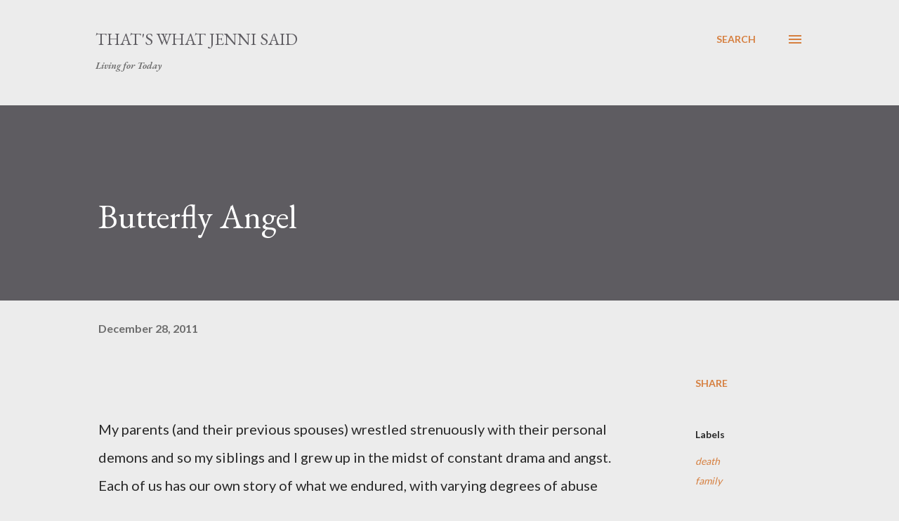

--- FILE ---
content_type: text/html; charset=UTF-8
request_url: https://www.thatswhatjennisaid.com/2011/12/butterfly-angel.html
body_size: 47634
content:
<!DOCTYPE html>
<html dir='ltr' lang='en'>
<head>
<meta content='width=device-width, initial-scale=1' name='viewport'/>
<title>Butterfly Angel</title>
<meta content='text/html; charset=UTF-8' http-equiv='Content-Type'/>
<!-- Chrome, Firefox OS and Opera -->
<meta content='#ececec' name='theme-color'/>
<!-- Windows Phone -->
<meta content='#ececec' name='msapplication-navbutton-color'/>
<meta content='blogger' name='generator'/>
<link href='https://www.thatswhatjennisaid.com/favicon.ico' rel='icon' type='image/x-icon'/>
<link href='https://www.thatswhatjennisaid.com/2011/12/butterfly-angel.html' rel='canonical'/>
<link rel="alternate" type="application/atom+xml" title="That&#39;s What Jenni Said - Atom" href="https://www.thatswhatjennisaid.com/feeds/posts/default" />
<link rel="alternate" type="application/rss+xml" title="That&#39;s What Jenni Said - RSS" href="https://www.thatswhatjennisaid.com/feeds/posts/default?alt=rss" />
<link rel="service.post" type="application/atom+xml" title="That&#39;s What Jenni Said - Atom" href="https://www.blogger.com/feeds/7253074264607624153/posts/default" />

<link rel="alternate" type="application/atom+xml" title="That&#39;s What Jenni Said - Atom" href="https://www.thatswhatjennisaid.com/feeds/4005697831554844108/comments/default" />
<!--Can't find substitution for tag [blog.ieCssRetrofitLinks]-->
<meta content='https://www.thatswhatjennisaid.com/2011/12/butterfly-angel.html' property='og:url'/>
<meta content='Butterfly Angel' property='og:title'/>
<meta content='Jenni Stephens and her musings on board game reviews, travel, cooking, cuisine, book reviews, and life in the midwest as a stepmother and wife.' property='og:description'/>
<style type='text/css'>@font-face{font-family:'EB Garamond';font-style:italic;font-weight:600;font-display:swap;src:url(//fonts.gstatic.com/s/ebgaramond/v32/SlGFmQSNjdsmc35JDF1K5GRwUjcdlttVFm-rI7diR79wU6i1hGFJRvzr2Q.woff2)format('woff2');unicode-range:U+0460-052F,U+1C80-1C8A,U+20B4,U+2DE0-2DFF,U+A640-A69F,U+FE2E-FE2F;}@font-face{font-family:'EB Garamond';font-style:italic;font-weight:600;font-display:swap;src:url(//fonts.gstatic.com/s/ebgaramond/v32/SlGFmQSNjdsmc35JDF1K5GRwUjcdlttVFm-rI7diR795U6i1hGFJRvzr2Q.woff2)format('woff2');unicode-range:U+0301,U+0400-045F,U+0490-0491,U+04B0-04B1,U+2116;}@font-face{font-family:'EB Garamond';font-style:italic;font-weight:600;font-display:swap;src:url(//fonts.gstatic.com/s/ebgaramond/v32/SlGFmQSNjdsmc35JDF1K5GRwUjcdlttVFm-rI7diR79xU6i1hGFJRvzr2Q.woff2)format('woff2');unicode-range:U+1F00-1FFF;}@font-face{font-family:'EB Garamond';font-style:italic;font-weight:600;font-display:swap;src:url(//fonts.gstatic.com/s/ebgaramond/v32/SlGFmQSNjdsmc35JDF1K5GRwUjcdlttVFm-rI7diR79-U6i1hGFJRvzr2Q.woff2)format('woff2');unicode-range:U+0370-0377,U+037A-037F,U+0384-038A,U+038C,U+038E-03A1,U+03A3-03FF;}@font-face{font-family:'EB Garamond';font-style:italic;font-weight:600;font-display:swap;src:url(//fonts.gstatic.com/s/ebgaramond/v32/SlGFmQSNjdsmc35JDF1K5GRwUjcdlttVFm-rI7diR79yU6i1hGFJRvzr2Q.woff2)format('woff2');unicode-range:U+0102-0103,U+0110-0111,U+0128-0129,U+0168-0169,U+01A0-01A1,U+01AF-01B0,U+0300-0301,U+0303-0304,U+0308-0309,U+0323,U+0329,U+1EA0-1EF9,U+20AB;}@font-face{font-family:'EB Garamond';font-style:italic;font-weight:600;font-display:swap;src:url(//fonts.gstatic.com/s/ebgaramond/v32/SlGFmQSNjdsmc35JDF1K5GRwUjcdlttVFm-rI7diR79zU6i1hGFJRvzr2Q.woff2)format('woff2');unicode-range:U+0100-02BA,U+02BD-02C5,U+02C7-02CC,U+02CE-02D7,U+02DD-02FF,U+0304,U+0308,U+0329,U+1D00-1DBF,U+1E00-1E9F,U+1EF2-1EFF,U+2020,U+20A0-20AB,U+20AD-20C0,U+2113,U+2C60-2C7F,U+A720-A7FF;}@font-face{font-family:'EB Garamond';font-style:italic;font-weight:600;font-display:swap;src:url(//fonts.gstatic.com/s/ebgaramond/v32/SlGFmQSNjdsmc35JDF1K5GRwUjcdlttVFm-rI7diR799U6i1hGFJRvw.woff2)format('woff2');unicode-range:U+0000-00FF,U+0131,U+0152-0153,U+02BB-02BC,U+02C6,U+02DA,U+02DC,U+0304,U+0308,U+0329,U+2000-206F,U+20AC,U+2122,U+2191,U+2193,U+2212,U+2215,U+FEFF,U+FFFD;}@font-face{font-family:'EB Garamond';font-style:normal;font-weight:400;font-display:swap;src:url(//fonts.gstatic.com/s/ebgaramond/v32/SlGDmQSNjdsmc35JDF1K5E55YMjF_7DPuGi-6_RkCY9_WamXgHlIbvw.woff2)format('woff2');unicode-range:U+0460-052F,U+1C80-1C8A,U+20B4,U+2DE0-2DFF,U+A640-A69F,U+FE2E-FE2F;}@font-face{font-family:'EB Garamond';font-style:normal;font-weight:400;font-display:swap;src:url(//fonts.gstatic.com/s/ebgaramond/v32/SlGDmQSNjdsmc35JDF1K5E55YMjF_7DPuGi-6_RkAI9_WamXgHlIbvw.woff2)format('woff2');unicode-range:U+0301,U+0400-045F,U+0490-0491,U+04B0-04B1,U+2116;}@font-face{font-family:'EB Garamond';font-style:normal;font-weight:400;font-display:swap;src:url(//fonts.gstatic.com/s/ebgaramond/v32/SlGDmQSNjdsmc35JDF1K5E55YMjF_7DPuGi-6_RkCI9_WamXgHlIbvw.woff2)format('woff2');unicode-range:U+1F00-1FFF;}@font-face{font-family:'EB Garamond';font-style:normal;font-weight:400;font-display:swap;src:url(//fonts.gstatic.com/s/ebgaramond/v32/SlGDmQSNjdsmc35JDF1K5E55YMjF_7DPuGi-6_RkB49_WamXgHlIbvw.woff2)format('woff2');unicode-range:U+0370-0377,U+037A-037F,U+0384-038A,U+038C,U+038E-03A1,U+03A3-03FF;}@font-face{font-family:'EB Garamond';font-style:normal;font-weight:400;font-display:swap;src:url(//fonts.gstatic.com/s/ebgaramond/v32/SlGDmQSNjdsmc35JDF1K5E55YMjF_7DPuGi-6_RkC49_WamXgHlIbvw.woff2)format('woff2');unicode-range:U+0102-0103,U+0110-0111,U+0128-0129,U+0168-0169,U+01A0-01A1,U+01AF-01B0,U+0300-0301,U+0303-0304,U+0308-0309,U+0323,U+0329,U+1EA0-1EF9,U+20AB;}@font-face{font-family:'EB Garamond';font-style:normal;font-weight:400;font-display:swap;src:url(//fonts.gstatic.com/s/ebgaramond/v32/SlGDmQSNjdsmc35JDF1K5E55YMjF_7DPuGi-6_RkCo9_WamXgHlIbvw.woff2)format('woff2');unicode-range:U+0100-02BA,U+02BD-02C5,U+02C7-02CC,U+02CE-02D7,U+02DD-02FF,U+0304,U+0308,U+0329,U+1D00-1DBF,U+1E00-1E9F,U+1EF2-1EFF,U+2020,U+20A0-20AB,U+20AD-20C0,U+2113,U+2C60-2C7F,U+A720-A7FF;}@font-face{font-family:'EB Garamond';font-style:normal;font-weight:400;font-display:swap;src:url(//fonts.gstatic.com/s/ebgaramond/v32/SlGDmQSNjdsmc35JDF1K5E55YMjF_7DPuGi-6_RkBI9_WamXgHlI.woff2)format('woff2');unicode-range:U+0000-00FF,U+0131,U+0152-0153,U+02BB-02BC,U+02C6,U+02DA,U+02DC,U+0304,U+0308,U+0329,U+2000-206F,U+20AC,U+2122,U+2191,U+2193,U+2212,U+2215,U+FEFF,U+FFFD;}@font-face{font-family:'Lato';font-style:normal;font-weight:400;font-display:swap;src:url(//fonts.gstatic.com/s/lato/v25/S6uyw4BMUTPHjxAwXiWtFCfQ7A.woff2)format('woff2');unicode-range:U+0100-02BA,U+02BD-02C5,U+02C7-02CC,U+02CE-02D7,U+02DD-02FF,U+0304,U+0308,U+0329,U+1D00-1DBF,U+1E00-1E9F,U+1EF2-1EFF,U+2020,U+20A0-20AB,U+20AD-20C0,U+2113,U+2C60-2C7F,U+A720-A7FF;}@font-face{font-family:'Lato';font-style:normal;font-weight:400;font-display:swap;src:url(//fonts.gstatic.com/s/lato/v25/S6uyw4BMUTPHjx4wXiWtFCc.woff2)format('woff2');unicode-range:U+0000-00FF,U+0131,U+0152-0153,U+02BB-02BC,U+02C6,U+02DA,U+02DC,U+0304,U+0308,U+0329,U+2000-206F,U+20AC,U+2122,U+2191,U+2193,U+2212,U+2215,U+FEFF,U+FFFD;}@font-face{font-family:'Lato';font-style:normal;font-weight:700;font-display:swap;src:url(//fonts.gstatic.com/s/lato/v25/S6u9w4BMUTPHh6UVSwaPGQ3q5d0N7w.woff2)format('woff2');unicode-range:U+0100-02BA,U+02BD-02C5,U+02C7-02CC,U+02CE-02D7,U+02DD-02FF,U+0304,U+0308,U+0329,U+1D00-1DBF,U+1E00-1E9F,U+1EF2-1EFF,U+2020,U+20A0-20AB,U+20AD-20C0,U+2113,U+2C60-2C7F,U+A720-A7FF;}@font-face{font-family:'Lato';font-style:normal;font-weight:700;font-display:swap;src:url(//fonts.gstatic.com/s/lato/v25/S6u9w4BMUTPHh6UVSwiPGQ3q5d0.woff2)format('woff2');unicode-range:U+0000-00FF,U+0131,U+0152-0153,U+02BB-02BC,U+02C6,U+02DA,U+02DC,U+0304,U+0308,U+0329,U+2000-206F,U+20AC,U+2122,U+2191,U+2193,U+2212,U+2215,U+FEFF,U+FFFD;}@font-face{font-family:'Open Sans';font-style:normal;font-weight:600;font-stretch:100%;font-display:swap;src:url(//fonts.gstatic.com/s/opensans/v44/memSYaGs126MiZpBA-UvWbX2vVnXBbObj2OVZyOOSr4dVJWUgsgH1x4taVIUwaEQbjB_mQ.woff2)format('woff2');unicode-range:U+0460-052F,U+1C80-1C8A,U+20B4,U+2DE0-2DFF,U+A640-A69F,U+FE2E-FE2F;}@font-face{font-family:'Open Sans';font-style:normal;font-weight:600;font-stretch:100%;font-display:swap;src:url(//fonts.gstatic.com/s/opensans/v44/memSYaGs126MiZpBA-UvWbX2vVnXBbObj2OVZyOOSr4dVJWUgsgH1x4kaVIUwaEQbjB_mQ.woff2)format('woff2');unicode-range:U+0301,U+0400-045F,U+0490-0491,U+04B0-04B1,U+2116;}@font-face{font-family:'Open Sans';font-style:normal;font-weight:600;font-stretch:100%;font-display:swap;src:url(//fonts.gstatic.com/s/opensans/v44/memSYaGs126MiZpBA-UvWbX2vVnXBbObj2OVZyOOSr4dVJWUgsgH1x4saVIUwaEQbjB_mQ.woff2)format('woff2');unicode-range:U+1F00-1FFF;}@font-face{font-family:'Open Sans';font-style:normal;font-weight:600;font-stretch:100%;font-display:swap;src:url(//fonts.gstatic.com/s/opensans/v44/memSYaGs126MiZpBA-UvWbX2vVnXBbObj2OVZyOOSr4dVJWUgsgH1x4jaVIUwaEQbjB_mQ.woff2)format('woff2');unicode-range:U+0370-0377,U+037A-037F,U+0384-038A,U+038C,U+038E-03A1,U+03A3-03FF;}@font-face{font-family:'Open Sans';font-style:normal;font-weight:600;font-stretch:100%;font-display:swap;src:url(//fonts.gstatic.com/s/opensans/v44/memSYaGs126MiZpBA-UvWbX2vVnXBbObj2OVZyOOSr4dVJWUgsgH1x4iaVIUwaEQbjB_mQ.woff2)format('woff2');unicode-range:U+0307-0308,U+0590-05FF,U+200C-2010,U+20AA,U+25CC,U+FB1D-FB4F;}@font-face{font-family:'Open Sans';font-style:normal;font-weight:600;font-stretch:100%;font-display:swap;src:url(//fonts.gstatic.com/s/opensans/v44/memSYaGs126MiZpBA-UvWbX2vVnXBbObj2OVZyOOSr4dVJWUgsgH1x5caVIUwaEQbjB_mQ.woff2)format('woff2');unicode-range:U+0302-0303,U+0305,U+0307-0308,U+0310,U+0312,U+0315,U+031A,U+0326-0327,U+032C,U+032F-0330,U+0332-0333,U+0338,U+033A,U+0346,U+034D,U+0391-03A1,U+03A3-03A9,U+03B1-03C9,U+03D1,U+03D5-03D6,U+03F0-03F1,U+03F4-03F5,U+2016-2017,U+2034-2038,U+203C,U+2040,U+2043,U+2047,U+2050,U+2057,U+205F,U+2070-2071,U+2074-208E,U+2090-209C,U+20D0-20DC,U+20E1,U+20E5-20EF,U+2100-2112,U+2114-2115,U+2117-2121,U+2123-214F,U+2190,U+2192,U+2194-21AE,U+21B0-21E5,U+21F1-21F2,U+21F4-2211,U+2213-2214,U+2216-22FF,U+2308-230B,U+2310,U+2319,U+231C-2321,U+2336-237A,U+237C,U+2395,U+239B-23B7,U+23D0,U+23DC-23E1,U+2474-2475,U+25AF,U+25B3,U+25B7,U+25BD,U+25C1,U+25CA,U+25CC,U+25FB,U+266D-266F,U+27C0-27FF,U+2900-2AFF,U+2B0E-2B11,U+2B30-2B4C,U+2BFE,U+3030,U+FF5B,U+FF5D,U+1D400-1D7FF,U+1EE00-1EEFF;}@font-face{font-family:'Open Sans';font-style:normal;font-weight:600;font-stretch:100%;font-display:swap;src:url(//fonts.gstatic.com/s/opensans/v44/memSYaGs126MiZpBA-UvWbX2vVnXBbObj2OVZyOOSr4dVJWUgsgH1x5OaVIUwaEQbjB_mQ.woff2)format('woff2');unicode-range:U+0001-000C,U+000E-001F,U+007F-009F,U+20DD-20E0,U+20E2-20E4,U+2150-218F,U+2190,U+2192,U+2194-2199,U+21AF,U+21E6-21F0,U+21F3,U+2218-2219,U+2299,U+22C4-22C6,U+2300-243F,U+2440-244A,U+2460-24FF,U+25A0-27BF,U+2800-28FF,U+2921-2922,U+2981,U+29BF,U+29EB,U+2B00-2BFF,U+4DC0-4DFF,U+FFF9-FFFB,U+10140-1018E,U+10190-1019C,U+101A0,U+101D0-101FD,U+102E0-102FB,U+10E60-10E7E,U+1D2C0-1D2D3,U+1D2E0-1D37F,U+1F000-1F0FF,U+1F100-1F1AD,U+1F1E6-1F1FF,U+1F30D-1F30F,U+1F315,U+1F31C,U+1F31E,U+1F320-1F32C,U+1F336,U+1F378,U+1F37D,U+1F382,U+1F393-1F39F,U+1F3A7-1F3A8,U+1F3AC-1F3AF,U+1F3C2,U+1F3C4-1F3C6,U+1F3CA-1F3CE,U+1F3D4-1F3E0,U+1F3ED,U+1F3F1-1F3F3,U+1F3F5-1F3F7,U+1F408,U+1F415,U+1F41F,U+1F426,U+1F43F,U+1F441-1F442,U+1F444,U+1F446-1F449,U+1F44C-1F44E,U+1F453,U+1F46A,U+1F47D,U+1F4A3,U+1F4B0,U+1F4B3,U+1F4B9,U+1F4BB,U+1F4BF,U+1F4C8-1F4CB,U+1F4D6,U+1F4DA,U+1F4DF,U+1F4E3-1F4E6,U+1F4EA-1F4ED,U+1F4F7,U+1F4F9-1F4FB,U+1F4FD-1F4FE,U+1F503,U+1F507-1F50B,U+1F50D,U+1F512-1F513,U+1F53E-1F54A,U+1F54F-1F5FA,U+1F610,U+1F650-1F67F,U+1F687,U+1F68D,U+1F691,U+1F694,U+1F698,U+1F6AD,U+1F6B2,U+1F6B9-1F6BA,U+1F6BC,U+1F6C6-1F6CF,U+1F6D3-1F6D7,U+1F6E0-1F6EA,U+1F6F0-1F6F3,U+1F6F7-1F6FC,U+1F700-1F7FF,U+1F800-1F80B,U+1F810-1F847,U+1F850-1F859,U+1F860-1F887,U+1F890-1F8AD,U+1F8B0-1F8BB,U+1F8C0-1F8C1,U+1F900-1F90B,U+1F93B,U+1F946,U+1F984,U+1F996,U+1F9E9,U+1FA00-1FA6F,U+1FA70-1FA7C,U+1FA80-1FA89,U+1FA8F-1FAC6,U+1FACE-1FADC,U+1FADF-1FAE9,U+1FAF0-1FAF8,U+1FB00-1FBFF;}@font-face{font-family:'Open Sans';font-style:normal;font-weight:600;font-stretch:100%;font-display:swap;src:url(//fonts.gstatic.com/s/opensans/v44/memSYaGs126MiZpBA-UvWbX2vVnXBbObj2OVZyOOSr4dVJWUgsgH1x4vaVIUwaEQbjB_mQ.woff2)format('woff2');unicode-range:U+0102-0103,U+0110-0111,U+0128-0129,U+0168-0169,U+01A0-01A1,U+01AF-01B0,U+0300-0301,U+0303-0304,U+0308-0309,U+0323,U+0329,U+1EA0-1EF9,U+20AB;}@font-face{font-family:'Open Sans';font-style:normal;font-weight:600;font-stretch:100%;font-display:swap;src:url(//fonts.gstatic.com/s/opensans/v44/memSYaGs126MiZpBA-UvWbX2vVnXBbObj2OVZyOOSr4dVJWUgsgH1x4uaVIUwaEQbjB_mQ.woff2)format('woff2');unicode-range:U+0100-02BA,U+02BD-02C5,U+02C7-02CC,U+02CE-02D7,U+02DD-02FF,U+0304,U+0308,U+0329,U+1D00-1DBF,U+1E00-1E9F,U+1EF2-1EFF,U+2020,U+20A0-20AB,U+20AD-20C0,U+2113,U+2C60-2C7F,U+A720-A7FF;}@font-face{font-family:'Open Sans';font-style:normal;font-weight:600;font-stretch:100%;font-display:swap;src:url(//fonts.gstatic.com/s/opensans/v44/memSYaGs126MiZpBA-UvWbX2vVnXBbObj2OVZyOOSr4dVJWUgsgH1x4gaVIUwaEQbjA.woff2)format('woff2');unicode-range:U+0000-00FF,U+0131,U+0152-0153,U+02BB-02BC,U+02C6,U+02DA,U+02DC,U+0304,U+0308,U+0329,U+2000-206F,U+20AC,U+2122,U+2191,U+2193,U+2212,U+2215,U+FEFF,U+FFFD;}</style>
<style id='page-skin-1' type='text/css'><!--
/*! normalize.css v3.0.1 | MIT License | git.io/normalize */html{font-family:sans-serif;-ms-text-size-adjust:100%;-webkit-text-size-adjust:100%}body{margin:0}article,aside,details,figcaption,figure,footer,header,hgroup,main,nav,section,summary{display:block}audio,canvas,progress,video{display:inline-block;vertical-align:baseline}audio:not([controls]){display:none;height:0}[hidden],template{display:none}a{background:transparent}a:active,a:hover{outline:0}abbr[title]{border-bottom:1px dotted}b,strong{font-weight:bold}dfn{font-style:italic}h1{font-size:2em;margin:.67em 0}mark{background:#ff0;color:#000}small{font-size:80%}sub,sup{font-size:75%;line-height:0;position:relative;vertical-align:baseline}sup{top:-0.5em}sub{bottom:-0.25em}img{border:0}svg:not(:root){overflow:hidden}figure{margin:1em 40px}hr{-moz-box-sizing:content-box;box-sizing:content-box;height:0}pre{overflow:auto}code,kbd,pre,samp{font-family:monospace,monospace;font-size:1em}button,input,optgroup,select,textarea{color:inherit;font:inherit;margin:0}button{overflow:visible}button,select{text-transform:none}button,html input[type="button"],input[type="reset"],input[type="submit"]{-webkit-appearance:button;cursor:pointer}button[disabled],html input[disabled]{cursor:default}button::-moz-focus-inner,input::-moz-focus-inner{border:0;padding:0}input{line-height:normal}input[type="checkbox"],input[type="radio"]{box-sizing:border-box;padding:0}input[type="number"]::-webkit-inner-spin-button,input[type="number"]::-webkit-outer-spin-button{height:auto}input[type="search"]{-webkit-appearance:textfield;-moz-box-sizing:content-box;-webkit-box-sizing:content-box;box-sizing:content-box}input[type="search"]::-webkit-search-cancel-button,input[type="search"]::-webkit-search-decoration{-webkit-appearance:none}fieldset{border:1px solid #c0c0c0;margin:0 2px;padding:.35em .625em .75em}legend{border:0;padding:0}textarea{overflow:auto}optgroup{font-weight:bold}table{border-collapse:collapse;border-spacing:0}td,th{padding:0}
body{
overflow-wrap:break-word;
word-break:break-word;
word-wrap:break-word
}
.hidden{
display:none
}
.invisible{
visibility:hidden
}
.container::after,.float-container::after{
clear:both;
content:"";
display:table
}
.clearboth{
clear:both
}
#comments .comment .comment-actions,.subscribe-popup .FollowByEmail .follow-by-email-submit,.widget.Profile .profile-link{
background:0 0;
border:0;
box-shadow:none;
color:#d67f3f;
cursor:pointer;
font-size:14px;
font-weight:700;
outline:0;
text-decoration:none;
text-transform:uppercase;
width:auto
}
.dim-overlay{
background-color:rgba(0,0,0,.54);
height:100vh;
left:0;
position:fixed;
top:0;
width:100%
}
#sharing-dim-overlay{
background-color:transparent
}
input::-ms-clear{
display:none
}
.blogger-logo,.svg-icon-24.blogger-logo{
fill:#ff9800;
opacity:1
}
.loading-spinner-large{
-webkit-animation:mspin-rotate 1.568s infinite linear;
animation:mspin-rotate 1.568s infinite linear;
height:48px;
overflow:hidden;
position:absolute;
width:48px;
z-index:200
}
.loading-spinner-large>div{
-webkit-animation:mspin-revrot 5332ms infinite steps(4);
animation:mspin-revrot 5332ms infinite steps(4)
}
.loading-spinner-large>div>div{
-webkit-animation:mspin-singlecolor-large-film 1333ms infinite steps(81);
animation:mspin-singlecolor-large-film 1333ms infinite steps(81);
background-size:100%;
height:48px;
width:3888px
}
.mspin-black-large>div>div,.mspin-grey_54-large>div>div{
background-image:url(https://www.blogblog.com/indie/mspin_black_large.svg)
}
.mspin-white-large>div>div{
background-image:url(https://www.blogblog.com/indie/mspin_white_large.svg)
}
.mspin-grey_54-large{
opacity:.54
}
@-webkit-keyframes mspin-singlecolor-large-film{
from{
-webkit-transform:translateX(0);
transform:translateX(0)
}
to{
-webkit-transform:translateX(-3888px);
transform:translateX(-3888px)
}
}
@keyframes mspin-singlecolor-large-film{
from{
-webkit-transform:translateX(0);
transform:translateX(0)
}
to{
-webkit-transform:translateX(-3888px);
transform:translateX(-3888px)
}
}
@-webkit-keyframes mspin-rotate{
from{
-webkit-transform:rotate(0);
transform:rotate(0)
}
to{
-webkit-transform:rotate(360deg);
transform:rotate(360deg)
}
}
@keyframes mspin-rotate{
from{
-webkit-transform:rotate(0);
transform:rotate(0)
}
to{
-webkit-transform:rotate(360deg);
transform:rotate(360deg)
}
}
@-webkit-keyframes mspin-revrot{
from{
-webkit-transform:rotate(0);
transform:rotate(0)
}
to{
-webkit-transform:rotate(-360deg);
transform:rotate(-360deg)
}
}
@keyframes mspin-revrot{
from{
-webkit-transform:rotate(0);
transform:rotate(0)
}
to{
-webkit-transform:rotate(-360deg);
transform:rotate(-360deg)
}
}
.skip-navigation{
background-color:#fff;
box-sizing:border-box;
color:#000;
display:block;
height:0;
left:0;
line-height:50px;
overflow:hidden;
padding-top:0;
position:fixed;
text-align:center;
top:0;
-webkit-transition:box-shadow .3s,height .3s,padding-top .3s;
transition:box-shadow .3s,height .3s,padding-top .3s;
width:100%;
z-index:900
}
.skip-navigation:focus{
box-shadow:0 4px 5px 0 rgba(0,0,0,.14),0 1px 10px 0 rgba(0,0,0,.12),0 2px 4px -1px rgba(0,0,0,.2);
height:50px
}
#main{
outline:0
}
.main-heading{
position:absolute;
clip:rect(1px,1px,1px,1px);
padding:0;
border:0;
height:1px;
width:1px;
overflow:hidden
}
.Attribution{
margin-top:1em;
text-align:center
}
.Attribution .blogger img,.Attribution .blogger svg{
vertical-align:bottom
}
.Attribution .blogger img{
margin-right:.5em
}
.Attribution div{
line-height:24px;
margin-top:.5em
}
.Attribution .copyright,.Attribution .image-attribution{
font-size:.7em;
margin-top:1.5em
}
.BLOG_mobile_video_class{
display:none
}
.bg-photo{
background-attachment:scroll!important
}
body .CSS_LIGHTBOX{
z-index:900
}
.extendable .show-less,.extendable .show-more{
border-color:#d67f3f;
color:#d67f3f;
margin-top:8px
}
.extendable .show-less.hidden,.extendable .show-more.hidden{
display:none
}
.inline-ad{
display:none;
max-width:100%;
overflow:hidden
}
.adsbygoogle{
display:block
}
#cookieChoiceInfo{
bottom:0;
top:auto
}
iframe.b-hbp-video{
border:0
}
.post-body img{
max-width:100%
}
.post-body iframe{
max-width:100%
}
.post-body a[imageanchor="1"]{
display:inline-block
}
.byline{
margin-right:1em
}
.byline:last-child{
margin-right:0
}
.link-copied-dialog{
max-width:520px;
outline:0
}
.link-copied-dialog .modal-dialog-buttons{
margin-top:8px
}
.link-copied-dialog .goog-buttonset-default{
background:0 0;
border:0
}
.link-copied-dialog .goog-buttonset-default:focus{
outline:0
}
.paging-control-container{
margin-bottom:16px
}
.paging-control-container .paging-control{
display:inline-block
}
.paging-control-container .comment-range-text::after,.paging-control-container .paging-control{
color:#d67f3f
}
.paging-control-container .comment-range-text,.paging-control-container .paging-control{
margin-right:8px
}
.paging-control-container .comment-range-text::after,.paging-control-container .paging-control::after{
content:"\b7";
cursor:default;
padding-left:8px;
pointer-events:none
}
.paging-control-container .comment-range-text:last-child::after,.paging-control-container .paging-control:last-child::after{
content:none
}
.byline.reactions iframe{
height:20px
}
.b-notification{
color:#000;
background-color:#fff;
border-bottom:solid 1px #000;
box-sizing:border-box;
padding:16px 32px;
text-align:center
}
.b-notification.visible{
-webkit-transition:margin-top .3s cubic-bezier(.4,0,.2,1);
transition:margin-top .3s cubic-bezier(.4,0,.2,1)
}
.b-notification.invisible{
position:absolute
}
.b-notification-close{
position:absolute;
right:8px;
top:8px
}
.no-posts-message{
line-height:40px;
text-align:center
}
@media screen and (max-width:968px){
body.item-view .post-body a[imageanchor="1"][style*="float: left;"],body.item-view .post-body a[imageanchor="1"][style*="float: right;"]{
float:none!important;
clear:none!important
}
body.item-view .post-body a[imageanchor="1"] img{
display:block;
height:auto;
margin:0 auto
}
body.item-view .post-body>.separator:first-child>a[imageanchor="1"]:first-child{
margin-top:20px
}
.post-body a[imageanchor]{
display:block
}
body.item-view .post-body a[imageanchor="1"]{
margin-left:0!important;
margin-right:0!important
}
body.item-view .post-body a[imageanchor="1"]+a[imageanchor="1"]{
margin-top:16px
}
}
.item-control{
display:none
}
#comments{
border-top:1px dashed rgba(0,0,0,.54);
margin-top:20px;
padding:20px
}
#comments .comment-thread ol{
margin:0;
padding-left:0;
padding-left:0
}
#comments .comment .comment-replybox-single,#comments .comment-thread .comment-replies{
margin-left:60px
}
#comments .comment-thread .thread-count{
display:none
}
#comments .comment{
list-style-type:none;
padding:0 0 30px;
position:relative
}
#comments .comment .comment{
padding-bottom:8px
}
.comment .avatar-image-container{
position:absolute
}
.comment .avatar-image-container img{
border-radius:50%
}
.avatar-image-container svg,.comment .avatar-image-container .avatar-icon{
border-radius:50%;
border:solid 1px #d67f3f;
box-sizing:border-box;
fill:#d67f3f;
height:35px;
margin:0;
padding:7px;
width:35px
}
.comment .comment-block{
margin-top:10px;
margin-left:60px;
padding-bottom:0
}
#comments .comment-author-header-wrapper{
margin-left:40px
}
#comments .comment .thread-expanded .comment-block{
padding-bottom:20px
}
#comments .comment .comment-header .user,#comments .comment .comment-header .user a{
color:#292929;
font-style:normal;
font-weight:700
}
#comments .comment .comment-actions{
bottom:0;
margin-bottom:15px;
position:absolute
}
#comments .comment .comment-actions>*{
margin-right:8px
}
#comments .comment .comment-header .datetime{
bottom:0;
color:rgba(0,0,0,0.54);
display:inline-block;
font-size:13px;
font-style:italic;
margin-left:8px
}
#comments .comment .comment-footer .comment-timestamp a,#comments .comment .comment-header .datetime a{
color:rgba(0,0,0,0.54)
}
#comments .comment .comment-content,.comment .comment-body{
margin-top:12px;
word-break:break-word
}
.comment-body{
margin-bottom:12px
}
#comments.embed[data-num-comments="0"]{
border:0;
margin-top:0;
padding-top:0
}
#comments.embed[data-num-comments="0"] #comment-post-message,#comments.embed[data-num-comments="0"] div.comment-form>p,#comments.embed[data-num-comments="0"] p.comment-footer{
display:none
}
#comment-editor-src{
display:none
}
.comments .comments-content .loadmore.loaded{
max-height:0;
opacity:0;
overflow:hidden
}
.extendable .remaining-items{
height:0;
overflow:hidden;
-webkit-transition:height .3s cubic-bezier(.4,0,.2,1);
transition:height .3s cubic-bezier(.4,0,.2,1)
}
.extendable .remaining-items.expanded{
height:auto
}
.svg-icon-24,.svg-icon-24-button{
cursor:pointer;
height:24px;
width:24px;
min-width:24px
}
.touch-icon{
margin:-12px;
padding:12px
}
.touch-icon:active,.touch-icon:focus{
background-color:rgba(153,153,153,.4);
border-radius:50%
}
svg:not(:root).touch-icon{
overflow:visible
}
html[dir=rtl] .rtl-reversible-icon{
-webkit-transform:scaleX(-1);
-ms-transform:scaleX(-1);
transform:scaleX(-1)
}
.svg-icon-24-button,.touch-icon-button{
background:0 0;
border:0;
margin:0;
outline:0;
padding:0
}
.touch-icon-button .touch-icon:active,.touch-icon-button .touch-icon:focus{
background-color:transparent
}
.touch-icon-button:active .touch-icon,.touch-icon-button:focus .touch-icon{
background-color:rgba(153,153,153,.4);
border-radius:50%
}
.Profile .default-avatar-wrapper .avatar-icon{
border-radius:50%;
border:solid 1px #000000;
box-sizing:border-box;
fill:#000000;
margin:0
}
.Profile .individual .default-avatar-wrapper .avatar-icon{
padding:25px
}
.Profile .individual .avatar-icon,.Profile .individual .profile-img{
height:120px;
width:120px
}
.Profile .team .default-avatar-wrapper .avatar-icon{
padding:8px
}
.Profile .team .avatar-icon,.Profile .team .default-avatar-wrapper,.Profile .team .profile-img{
height:40px;
width:40px
}
.snippet-container{
margin:0;
position:relative;
overflow:hidden
}
.snippet-fade{
bottom:0;
box-sizing:border-box;
position:absolute;
width:96px
}
.snippet-fade{
right:0
}
.snippet-fade:after{
content:"\2026"
}
.snippet-fade:after{
float:right
}
.post-bottom{
-webkit-box-align:center;
-webkit-align-items:center;
-ms-flex-align:center;
align-items:center;
display:-webkit-box;
display:-webkit-flex;
display:-ms-flexbox;
display:flex;
-webkit-flex-wrap:wrap;
-ms-flex-wrap:wrap;
flex-wrap:wrap
}
.post-footer{
-webkit-box-flex:1;
-webkit-flex:1 1 auto;
-ms-flex:1 1 auto;
flex:1 1 auto;
-webkit-flex-wrap:wrap;
-ms-flex-wrap:wrap;
flex-wrap:wrap;
-webkit-box-ordinal-group:2;
-webkit-order:1;
-ms-flex-order:1;
order:1
}
.post-footer>*{
-webkit-box-flex:0;
-webkit-flex:0 1 auto;
-ms-flex:0 1 auto;
flex:0 1 auto
}
.post-footer .byline:last-child{
margin-right:1em
}
.jump-link{
-webkit-box-flex:0;
-webkit-flex:0 0 auto;
-ms-flex:0 0 auto;
flex:0 0 auto;
-webkit-box-ordinal-group:3;
-webkit-order:2;
-ms-flex-order:2;
order:2
}
.centered-top-container.sticky{
left:0;
position:fixed;
right:0;
top:0;
width:auto;
z-index:8;
-webkit-transition-property:opacity,-webkit-transform;
transition-property:opacity,-webkit-transform;
transition-property:transform,opacity;
transition-property:transform,opacity,-webkit-transform;
-webkit-transition-duration:.2s;
transition-duration:.2s;
-webkit-transition-timing-function:cubic-bezier(.4,0,.2,1);
transition-timing-function:cubic-bezier(.4,0,.2,1)
}
.centered-top-placeholder{
display:none
}
.collapsed-header .centered-top-placeholder{
display:block
}
.centered-top-container .Header .replaced h1,.centered-top-placeholder .Header .replaced h1{
display:none
}
.centered-top-container.sticky .Header .replaced h1{
display:block
}
.centered-top-container.sticky .Header .header-widget{
background:0 0
}
.centered-top-container.sticky .Header .header-image-wrapper{
display:none
}
.centered-top-container img,.centered-top-placeholder img{
max-width:100%
}
.collapsible{
-webkit-transition:height .3s cubic-bezier(.4,0,.2,1);
transition:height .3s cubic-bezier(.4,0,.2,1)
}
.collapsible,.collapsible>summary{
display:block;
overflow:hidden
}
.collapsible>:not(summary){
display:none
}
.collapsible[open]>:not(summary){
display:block
}
.collapsible:focus,.collapsible>summary:focus{
outline:0
}
.collapsible>summary{
cursor:pointer;
display:block;
padding:0
}
.collapsible:focus>summary,.collapsible>summary:focus{
background-color:transparent
}
.collapsible>summary::-webkit-details-marker{
display:none
}
.collapsible-title{
-webkit-box-align:center;
-webkit-align-items:center;
-ms-flex-align:center;
align-items:center;
display:-webkit-box;
display:-webkit-flex;
display:-ms-flexbox;
display:flex
}
.collapsible-title .title{
-webkit-box-flex:1;
-webkit-flex:1 1 auto;
-ms-flex:1 1 auto;
flex:1 1 auto;
-webkit-box-ordinal-group:1;
-webkit-order:0;
-ms-flex-order:0;
order:0;
overflow:hidden;
text-overflow:ellipsis;
white-space:nowrap
}
.collapsible-title .chevron-down,.collapsible[open] .collapsible-title .chevron-up{
display:block
}
.collapsible-title .chevron-up,.collapsible[open] .collapsible-title .chevron-down{
display:none
}
.overflowable-container{
max-height:48px;
overflow:hidden;
position:relative
}
.overflow-button{
cursor:pointer
}
#overflowable-dim-overlay{
background:0 0
}
.overflow-popup{
box-shadow:0 2px 2px 0 rgba(0,0,0,.14),0 3px 1px -2px rgba(0,0,0,.2),0 1px 5px 0 rgba(0,0,0,.12);
background-color:#ececec;
left:0;
max-width:calc(100% - 32px);
position:absolute;
top:0;
visibility:hidden;
z-index:101
}
.overflow-popup ul{
list-style:none
}
.overflow-popup .tabs li,.overflow-popup li{
display:block;
height:auto
}
.overflow-popup .tabs li{
padding-left:0;
padding-right:0
}
.overflow-button.hidden,.overflow-popup .tabs li.hidden,.overflow-popup li.hidden{
display:none
}
.ripple{
position:relative
}
.ripple>*{
z-index:1
}
.splash-wrapper{
bottom:0;
left:0;
overflow:hidden;
pointer-events:none;
position:absolute;
right:0;
top:0;
z-index:0
}
.splash{
background:#ccc;
border-radius:100%;
display:block;
opacity:.6;
position:absolute;
-webkit-transform:scale(0);
-ms-transform:scale(0);
transform:scale(0)
}
.splash.animate{
-webkit-animation:ripple-effect .4s linear;
animation:ripple-effect .4s linear
}
@-webkit-keyframes ripple-effect{
100%{
opacity:0;
-webkit-transform:scale(2.5);
transform:scale(2.5)
}
}
@keyframes ripple-effect{
100%{
opacity:0;
-webkit-transform:scale(2.5);
transform:scale(2.5)
}
}
.search{
display:-webkit-box;
display:-webkit-flex;
display:-ms-flexbox;
display:flex;
line-height:24px;
width:24px
}
.search.focused{
width:100%
}
.search.focused .section{
width:100%
}
.search form{
z-index:101
}
.search h3{
display:none
}
.search form{
display:-webkit-box;
display:-webkit-flex;
display:-ms-flexbox;
display:flex;
-webkit-box-flex:1;
-webkit-flex:1 0 0;
-ms-flex:1 0 0px;
flex:1 0 0;
border-bottom:solid 1px transparent;
padding-bottom:8px
}
.search form>*{
display:none
}
.search.focused form>*{
display:block
}
.search .search-input label{
display:none
}
.centered-top-placeholder.cloned .search form{
z-index:30
}
.search.focused form{
border-color:#292929;
position:relative;
width:auto
}
.collapsed-header .centered-top-container .search.focused form{
border-bottom-color:transparent
}
.search-expand{
-webkit-box-flex:0;
-webkit-flex:0 0 auto;
-ms-flex:0 0 auto;
flex:0 0 auto
}
.search-expand-text{
display:none
}
.search-close{
display:inline;
vertical-align:middle
}
.search-input{
-webkit-box-flex:1;
-webkit-flex:1 0 1px;
-ms-flex:1 0 1px;
flex:1 0 1px
}
.search-input input{
background:0 0;
border:0;
box-sizing:border-box;
color:#292929;
display:inline-block;
outline:0;
width:calc(100% - 48px)
}
.search-input input.no-cursor{
color:transparent;
text-shadow:0 0 0 #292929
}
.collapsed-header .centered-top-container .search-action,.collapsed-header .centered-top-container .search-input input{
color:#292929
}
.collapsed-header .centered-top-container .search-input input.no-cursor{
color:transparent;
text-shadow:0 0 0 #292929
}
.collapsed-header .centered-top-container .search-input input.no-cursor:focus,.search-input input.no-cursor:focus{
outline:0
}
.search-focused>*{
visibility:hidden
}
.search-focused .search,.search-focused .search-icon{
visibility:visible
}
.search.focused .search-action{
display:block
}
.search.focused .search-action:disabled{
opacity:.3
}
.sidebar-container{
background-color:#f7f7f7;
max-width:320px;
overflow-y:auto;
-webkit-transition-property:-webkit-transform;
transition-property:-webkit-transform;
transition-property:transform;
transition-property:transform,-webkit-transform;
-webkit-transition-duration:.3s;
transition-duration:.3s;
-webkit-transition-timing-function:cubic-bezier(0,0,.2,1);
transition-timing-function:cubic-bezier(0,0,.2,1);
width:320px;
z-index:101;
-webkit-overflow-scrolling:touch
}
.sidebar-container .navigation{
line-height:0;
padding:16px
}
.sidebar-container .sidebar-back{
cursor:pointer
}
.sidebar-container .widget{
background:0 0;
margin:0 16px;
padding:16px 0
}
.sidebar-container .widget .title{
color:#000000;
margin:0
}
.sidebar-container .widget ul{
list-style:none;
margin:0;
padding:0
}
.sidebar-container .widget ul ul{
margin-left:1em
}
.sidebar-container .widget li{
font-size:16px;
line-height:normal
}
.sidebar-container .widget+.widget{
border-top:1px dashed #000000
}
.BlogArchive li{
margin:16px 0
}
.BlogArchive li:last-child{
margin-bottom:0
}
.Label li a{
display:inline-block
}
.BlogArchive .post-count,.Label .label-count{
float:right;
margin-left:.25em
}
.BlogArchive .post-count::before,.Label .label-count::before{
content:"("
}
.BlogArchive .post-count::after,.Label .label-count::after{
content:")"
}
.widget.Translate .skiptranslate>div{
display:block!important
}
.widget.Profile .profile-link{
display:-webkit-box;
display:-webkit-flex;
display:-ms-flexbox;
display:flex
}
.widget.Profile .team-member .default-avatar-wrapper,.widget.Profile .team-member .profile-img{
-webkit-box-flex:0;
-webkit-flex:0 0 auto;
-ms-flex:0 0 auto;
flex:0 0 auto;
margin-right:1em
}
.widget.Profile .individual .profile-link{
-webkit-box-orient:vertical;
-webkit-box-direction:normal;
-webkit-flex-direction:column;
-ms-flex-direction:column;
flex-direction:column
}
.widget.Profile .team .profile-link .profile-name{
-webkit-align-self:center;
-ms-flex-item-align:center;
align-self:center;
display:block;
-webkit-box-flex:1;
-webkit-flex:1 1 auto;
-ms-flex:1 1 auto;
flex:1 1 auto
}
.dim-overlay{
background-color:rgba(0,0,0,.54);
z-index:100
}
body.sidebar-visible{
overflow-y:hidden
}
@media screen and (max-width:1619px){
.sidebar-container{
bottom:0;
position:fixed;
top:0;
left:auto;
right:0
}
.sidebar-container.sidebar-invisible{
-webkit-transition-timing-function:cubic-bezier(.4,0,.6,1);
transition-timing-function:cubic-bezier(.4,0,.6,1);
-webkit-transform:translateX(320px);
-ms-transform:translateX(320px);
transform:translateX(320px)
}
}
.dialog{
box-shadow:0 2px 2px 0 rgba(0,0,0,.14),0 3px 1px -2px rgba(0,0,0,.2),0 1px 5px 0 rgba(0,0,0,.12);
background:#ececec;
box-sizing:border-box;
color:#292929;
padding:30px;
position:fixed;
text-align:center;
width:calc(100% - 24px);
z-index:101
}
.dialog input[type=email],.dialog input[type=text]{
background-color:transparent;
border:0;
border-bottom:solid 1px rgba(41,41,41,.12);
color:#292929;
display:block;
font-family:Lato, sans-serif;
font-size:16px;
line-height:24px;
margin:auto;
padding-bottom:7px;
outline:0;
text-align:center;
width:100%
}
.dialog input[type=email]::-webkit-input-placeholder,.dialog input[type=text]::-webkit-input-placeholder{
color:#292929
}
.dialog input[type=email]::-moz-placeholder,.dialog input[type=text]::-moz-placeholder{
color:#292929
}
.dialog input[type=email]:-ms-input-placeholder,.dialog input[type=text]:-ms-input-placeholder{
color:#292929
}
.dialog input[type=email]::-ms-input-placeholder,.dialog input[type=text]::-ms-input-placeholder{
color:#292929
}
.dialog input[type=email]::placeholder,.dialog input[type=text]::placeholder{
color:#292929
}
.dialog input[type=email]:focus,.dialog input[type=text]:focus{
border-bottom:solid 2px #d67f3f;
padding-bottom:6px
}
.dialog input.no-cursor{
color:transparent;
text-shadow:0 0 0 #292929
}
.dialog input.no-cursor:focus{
outline:0
}
.dialog input.no-cursor:focus{
outline:0
}
.dialog input[type=submit]{
font-family:Lato, sans-serif
}
.dialog .goog-buttonset-default{
color:#d67f3f
}
.subscribe-popup{
max-width:364px
}
.subscribe-popup h3{
color:#ffffff;
font-size:1.8em;
margin-top:0
}
.subscribe-popup .FollowByEmail h3{
display:none
}
.subscribe-popup .FollowByEmail .follow-by-email-submit{
color:#d67f3f;
display:inline-block;
margin:0 auto;
margin-top:24px;
width:auto;
white-space:normal
}
.subscribe-popup .FollowByEmail .follow-by-email-submit:disabled{
cursor:default;
opacity:.3
}
@media (max-width:800px){
.blog-name div.widget.Subscribe{
margin-bottom:16px
}
body.item-view .blog-name div.widget.Subscribe{
margin:8px auto 16px auto;
width:100%
}
}
body#layout .bg-photo,body#layout .bg-photo-overlay{
display:none
}
body#layout .page_body{
padding:0;
position:relative;
top:0
}
body#layout .page{
display:inline-block;
left:inherit;
position:relative;
vertical-align:top;
width:540px
}
body#layout .centered{
max-width:954px
}
body#layout .navigation{
display:none
}
body#layout .sidebar-container{
display:inline-block;
width:40%
}
body#layout .hamburger-menu,body#layout .search{
display:none
}
.widget.Sharing .sharing-button{
display:none
}
.widget.Sharing .sharing-buttons li{
padding:0
}
.widget.Sharing .sharing-buttons li span{
display:none
}
.post-share-buttons{
position:relative
}
.centered-bottom .share-buttons .svg-icon-24,.share-buttons .svg-icon-24{
fill:#d67f3f
}
.sharing-open.touch-icon-button:active .touch-icon,.sharing-open.touch-icon-button:focus .touch-icon{
background-color:transparent
}
.share-buttons{
background-color:#ececec;
border-radius:2px;
box-shadow:0 2px 2px 0 rgba(0,0,0,.14),0 3px 1px -2px rgba(0,0,0,.2),0 1px 5px 0 rgba(0,0,0,.12);
color:#d67f3f;
list-style:none;
margin:0;
padding:8px 0;
position:absolute;
top:-11px;
min-width:200px;
z-index:101
}
.share-buttons.hidden{
display:none
}
.sharing-button{
background:0 0;
border:0;
margin:0;
outline:0;
padding:0;
cursor:pointer
}
.share-buttons li{
margin:0;
height:48px
}
.share-buttons li:last-child{
margin-bottom:0
}
.share-buttons li .sharing-platform-button{
box-sizing:border-box;
cursor:pointer;
display:block;
height:100%;
margin-bottom:0;
padding:0 16px;
position:relative;
width:100%
}
.share-buttons li .sharing-platform-button:focus,.share-buttons li .sharing-platform-button:hover{
background-color:rgba(128,128,128,.1);
outline:0
}
.share-buttons li svg[class*=" sharing-"],.share-buttons li svg[class^=sharing-]{
position:absolute;
top:10px
}
.share-buttons li span.sharing-platform-button{
position:relative;
top:0
}
.share-buttons li .platform-sharing-text{
display:block;
font-size:16px;
line-height:48px;
white-space:nowrap
}
.share-buttons li .platform-sharing-text{
margin-left:56px
}
.flat-button{
cursor:pointer;
display:inline-block;
font-weight:700;
text-transform:uppercase;
border-radius:2px;
padding:8px;
margin:-8px
}
.flat-icon-button{
background:0 0;
border:0;
margin:0;
outline:0;
padding:0;
margin:-12px;
padding:12px;
cursor:pointer;
box-sizing:content-box;
display:inline-block;
line-height:0
}
.flat-icon-button,.flat-icon-button .splash-wrapper{
border-radius:50%
}
.flat-icon-button .splash.animate{
-webkit-animation-duration:.3s;
animation-duration:.3s
}
h1,h2,h3,h4,h5,h6{
margin:0
}
.post-body h1,.post-body h2,.post-body h3,.post-body h4,.post-body h5,.post-body h6{
margin:1em 0
}
.action-link,a{
color:#d67f3f;
cursor:pointer;
text-decoration:none
}
.action-link:visited,a:visited{
color:#d67f3f
}
.action-link:hover,a:hover{
color:#d67f3f
}
body{
background-color:#ececec;
color:#292929;
font:400 20px Lato, sans-serif;
margin:0 auto
}
.unused{
background:#ececec none repeat scroll top left
}
.dim-overlay{
z-index:100
}
.all-container{
min-height:100vh;
display:-webkit-box;
display:-webkit-flex;
display:-ms-flexbox;
display:flex;
-webkit-box-orient:vertical;
-webkit-box-direction:normal;
-webkit-flex-direction:column;
-ms-flex-direction:column;
flex-direction:column
}
body.sidebar-visible .all-container{
overflow-y:scroll
}
.page{
max-width:1280px;
width:100%
}
.Blog{
padding:0;
padding-left:136px
}
.main_content_container{
-webkit-box-flex:0;
-webkit-flex:0 0 auto;
-ms-flex:0 0 auto;
flex:0 0 auto;
margin:0 auto;
max-width:1600px;
width:100%
}
.centered-top-container{
-webkit-box-flex:0;
-webkit-flex:0 0 auto;
-ms-flex:0 0 auto;
flex:0 0 auto
}
.centered-top,.centered-top-placeholder{
box-sizing:border-box;
width:100%
}
.centered-top{
box-sizing:border-box;
margin:0 auto;
max-width:1280px;
padding:44px 136px 32px 136px;
width:100%
}
.centered-top h3{
color:rgba(0,0,0,0.54);
font:700 14px Lato, sans-serif
}
.centered{
width:100%
}
.centered-top-firstline{
display:-webkit-box;
display:-webkit-flex;
display:-ms-flexbox;
display:flex;
position:relative;
width:100%
}
.main_header_elements{
display:-webkit-box;
display:-webkit-flex;
display:-ms-flexbox;
display:flex;
-webkit-box-flex:0;
-webkit-flex:0 1 auto;
-ms-flex:0 1 auto;
flex:0 1 auto;
-webkit-box-ordinal-group:2;
-webkit-order:1;
-ms-flex-order:1;
order:1;
overflow-x:hidden;
width:100%
}
html[dir=rtl] .main_header_elements{
-webkit-box-ordinal-group:3;
-webkit-order:2;
-ms-flex-order:2;
order:2
}
body.search-view .centered-top.search-focused .blog-name{
display:none
}
.widget.Header img{
max-width:100%
}
.blog-name{
-webkit-box-flex:1;
-webkit-flex:1 1 auto;
-ms-flex:1 1 auto;
flex:1 1 auto;
min-width:0;
-webkit-box-ordinal-group:2;
-webkit-order:1;
-ms-flex-order:1;
order:1;
-webkit-transition:opacity .2s cubic-bezier(.4,0,.2,1);
transition:opacity .2s cubic-bezier(.4,0,.2,1)
}
.subscribe-section-container{
-webkit-box-flex:0;
-webkit-flex:0 0 auto;
-ms-flex:0 0 auto;
flex:0 0 auto;
-webkit-box-ordinal-group:3;
-webkit-order:2;
-ms-flex-order:2;
order:2
}
.search{
-webkit-box-flex:0;
-webkit-flex:0 0 auto;
-ms-flex:0 0 auto;
flex:0 0 auto;
-webkit-box-ordinal-group:4;
-webkit-order:3;
-ms-flex-order:3;
order:3;
line-height:24px
}
.search svg{
margin-bottom:0px;
margin-top:0px;
padding-bottom:0;
padding-top:0
}
.search,.search.focused{
display:block;
width:auto
}
.search .section{
opacity:0;
position:absolute;
right:0;
top:0;
-webkit-transition:opacity .2s cubic-bezier(.4,0,.2,1);
transition:opacity .2s cubic-bezier(.4,0,.2,1)
}
.search-expand{
background:0 0;
border:0;
margin:0;
outline:0;
padding:0;
display:block
}
.search.focused .search-expand{
visibility:hidden
}
.hamburger-menu{
float:right;
height:24px
}
.search-expand,.subscribe-section-container{
margin-left:44px
}
.hamburger-section{
-webkit-box-flex:1;
-webkit-flex:1 0 auto;
-ms-flex:1 0 auto;
flex:1 0 auto;
margin-left:44px;
-webkit-box-ordinal-group:3;
-webkit-order:2;
-ms-flex-order:2;
order:2
}
html[dir=rtl] .hamburger-section{
-webkit-box-ordinal-group:2;
-webkit-order:1;
-ms-flex-order:1;
order:1
}
.search-expand-icon{
display:none
}
.search-expand-text{
display:block
}
.search-input{
width:100%
}
.search-focused .hamburger-section{
visibility:visible
}
.centered-top-secondline .PageList ul{
margin:0;
max-height:288px;
overflow-y:hidden
}
.centered-top-secondline .PageList li{
margin-right:30px
}
.centered-top-secondline .PageList li:first-child a{
padding-left:0
}
.centered-top-secondline .PageList .overflow-popup ul{
overflow-y:auto
}
.centered-top-secondline .PageList .overflow-popup li{
display:block
}
.centered-top-secondline .PageList .overflow-popup li.hidden{
display:none
}
.overflowable-contents li{
display:inline-block;
height:48px
}
.sticky .blog-name{
overflow:hidden
}
.sticky .blog-name .widget.Header h1{
overflow:hidden;
text-overflow:ellipsis;
white-space:nowrap
}
.sticky .blog-name .widget.Header p,.sticky .centered-top-secondline{
display:none
}
.centered-top-container,.centered-top-placeholder{
background:#ececec none repeat scroll top left
}
.centered-top .svg-icon-24{
fill:#d67f3f
}
.blog-name h1,.blog-name h1 a{
color:#5e5c61;
font:400 24px EB Garamond, serif;
line-height:24px;
text-transform:uppercase
}
.widget.Header .header-widget p{
font:400 14px EB Garamond, serif;
font-style:italic;
color:rgba(0,0,0,0.54);
line-height:1.6;
max-width:676px
}
.centered-top .flat-button{
color:#d67f3f;
cursor:pointer;
font:700 14px Lato, sans-serif;
line-height:24px;
text-transform:uppercase;
-webkit-transition:opacity .2s cubic-bezier(.4,0,.2,1);
transition:opacity .2s cubic-bezier(.4,0,.2,1)
}
.subscribe-button{
background:0 0;
border:0;
margin:0;
outline:0;
padding:0;
display:block
}
html[dir=ltr] .search form{
margin-right:12px
}
.search.focused .section{
opacity:1;
margin-right:36px;
width:calc(100% - 36px)
}
.search input{
border:0;
color:rgba(0,0,0,0.54);
font:700 16px Lato, sans-serif;
line-height:24px;
outline:0;
width:100%
}
.search form{
padding-bottom:0
}
.search input[type=submit]{
display:none
}
.search input::-webkit-input-placeholder{
text-transform:uppercase
}
.search input::-moz-placeholder{
text-transform:uppercase
}
.search input:-ms-input-placeholder{
text-transform:uppercase
}
.search input::-ms-input-placeholder{
text-transform:uppercase
}
.search input::placeholder{
text-transform:uppercase
}
.centered-top-secondline .dim-overlay,.search .dim-overlay{
background:0 0
}
.centered-top-secondline .PageList .overflow-button a,.centered-top-secondline .PageList li a{
color:#d67f3f;
font:700 14px Lato, sans-serif;
line-height:48px;
padding:12px
}
.centered-top-secondline .PageList li.selected a{
color:#d67f3f
}
.centered-top-secondline .overflow-popup .PageList li a{
color:#292929
}
.PageList ul{
padding:0
}
.sticky .search form{
border:0
}
.sticky{
box-shadow:0 0 20px 0 rgba(0,0,0,.7)
}
.sticky .centered-top{
padding-bottom:0;
padding-top:0
}
.sticky .blog-name h1,.sticky .search,.sticky .search-expand,.sticky .subscribe-button{
line-height:40px
}
.sticky .hamburger-section,.sticky .search-expand,.sticky .search.focused .search-submit{
-webkit-box-align:center;
-webkit-align-items:center;
-ms-flex-align:center;
align-items:center;
display:-webkit-box;
display:-webkit-flex;
display:-ms-flexbox;
display:flex;
height:40px
}
.subscribe-popup h3{
color:rgba(0,0,0,0.84);
font:700 24px Lato, sans-serif;
margin-bottom:24px
}
.subscribe-popup div.widget.FollowByEmail .follow-by-email-address{
color:rgba(0,0,0,0.84);
font:700 14px Lato, sans-serif
}
.subscribe-popup div.widget.FollowByEmail .follow-by-email-submit{
color:#d67f3f;
font:700 14px Lato, sans-serif;
margin-top:24px
}
.post-content{
-webkit-box-flex:0;
-webkit-flex:0 1 auto;
-ms-flex:0 1 auto;
flex:0 1 auto;
-webkit-box-ordinal-group:2;
-webkit-order:1;
-ms-flex-order:1;
order:1;
margin-right:76px;
max-width:676px;
width:100%
}
.post-filter-message{
background-color:#d67f3f;
color:#ececec;
display:-webkit-box;
display:-webkit-flex;
display:-ms-flexbox;
display:flex;
font:700 16px Lato, sans-serif;
margin:40px 136px 48px 136px;
padding:10px;
position:relative
}
.post-filter-message>*{
-webkit-box-flex:0;
-webkit-flex:0 0 auto;
-ms-flex:0 0 auto;
flex:0 0 auto
}
.post-filter-message .search-query{
font-style:italic;
quotes:"\201c" "\201d" "\2018" "\2019"
}
.post-filter-message .search-query::before{
content:open-quote
}
.post-filter-message .search-query::after{
content:close-quote
}
.post-filter-message div{
display:inline-block
}
.post-filter-message a{
color:#ececec;
display:inline-block;
text-transform:uppercase
}
.post-filter-description{
-webkit-box-flex:1;
-webkit-flex:1 1 auto;
-ms-flex:1 1 auto;
flex:1 1 auto;
margin-right:16px
}
.post-title{
margin-top:0
}
body.feed-view .post-outer-container{
margin-top:85px
}
body.feed-view .feed-message+.post-outer-container,body.feed-view .post-outer-container:first-child{
margin-top:0
}
.post-outer{
display:-webkit-box;
display:-webkit-flex;
display:-ms-flexbox;
display:flex;
position:relative
}
.post-outer .snippet-thumbnail{
-webkit-box-align:center;
-webkit-align-items:center;
-ms-flex-align:center;
align-items:center;
background:#000;
display:-webkit-box;
display:-webkit-flex;
display:-ms-flexbox;
display:flex;
-webkit-box-flex:0;
-webkit-flex:0 0 auto;
-ms-flex:0 0 auto;
flex:0 0 auto;
height:256px;
-webkit-box-pack:center;
-webkit-justify-content:center;
-ms-flex-pack:center;
justify-content:center;
margin-right:136px;
overflow:hidden;
-webkit-box-ordinal-group:3;
-webkit-order:2;
-ms-flex-order:2;
order:2;
position:relative;
width:256px
}
.post-outer .thumbnail-empty{
background:0 0
}
.post-outer .snippet-thumbnail-img{
background-position:center;
background-repeat:no-repeat;
background-size:cover;
width:100%;
height:100%
}
.post-outer .snippet-thumbnail img{
max-height:100%
}
.post-title-container{
margin-bottom:16px
}
.post-bottom{
-webkit-box-align:baseline;
-webkit-align-items:baseline;
-ms-flex-align:baseline;
align-items:baseline;
display:-webkit-box;
display:-webkit-flex;
display:-ms-flexbox;
display:flex;
-webkit-box-pack:justify;
-webkit-justify-content:space-between;
-ms-flex-pack:justify;
justify-content:space-between
}
.post-share-buttons-bottom{
float:left
}
.footer{
-webkit-box-flex:0;
-webkit-flex:0 0 auto;
-ms-flex:0 0 auto;
flex:0 0 auto;
margin:auto auto 0 auto;
padding-bottom:32px;
width:auto
}
.post-header-container{
margin-bottom:12px
}
.post-header-container .post-share-buttons-top{
float:right
}
.post-header-container .post-header{
float:left
}
.byline{
display:inline-block;
margin-bottom:8px
}
.byline,.byline a,.flat-button{
color:#d67f3f;
font:700 14px Lato, sans-serif
}
.flat-button.ripple .splash{
background-color:rgba(214,127,63,.4)
}
.flat-button.ripple:hover{
background-color:rgba(214,127,63,.12)
}
.post-footer .byline{
text-transform:uppercase
}
.post-comment-link{
line-height:1
}
.blog-pager{
float:right;
margin-right:468px;
margin-top:48px
}
.FeaturedPost{
margin-bottom:56px
}
.FeaturedPost h3{
margin:16px 136px 8px 136px
}
.shown-ad{
margin-bottom:85px;
margin-top:85px
}
.shown-ad .inline-ad{
display:block;
max-width:676px
}
body.feed-view .shown-ad:last-child{
display:none
}
.post-title,.post-title a{
color:#3e3f3c;
font:400 44px EB Garamond, serif;
line-height:1.3333333333
}
.feed-message{
color:rgba(0,0,0,0.54);
font:700 16px Lato, sans-serif;
margin-bottom:52px
}
.post-header-container .byline,.post-header-container .byline a{
color:rgba(0,0,0,0.54);
font:700 16px Lato, sans-serif
}
.post-header-container .byline.post-author:not(:last-child)::after{
content:"\b7"
}
.post-header-container .byline.post-author:not(:last-child){
margin-right:0
}
.post-snippet-container{
font:400 20px Lato, sans-serif
}
.sharing-button{
text-transform:uppercase;
word-break:normal
}
.post-outer-container .svg-icon-24{
fill:#d67f3f
}
.post-body{
color:#3e3f3c;
font:400 20px Lato, sans-serif;
line-height:2;
margin-bottom:24px
}
.blog-pager .blog-pager-older-link{
color:#d67f3f;
float:right;
font:700 14px Lato, sans-serif;
text-transform:uppercase
}
.no-posts-message{
margin:32px
}
body.item-view .Blog .post-title-container{
background-color:#5e5c61;
box-sizing:border-box;
margin-bottom:-1px;
padding-bottom:86px;
padding-right:290px;
padding-left:140px;
padding-top:124px;
width:100%
}
body.item-view .Blog .post-title,body.item-view .Blog .post-title a{
color:#ffffff;
font:400 48px EB Garamond, sans-serif;
line-height:1.4166666667;
margin-bottom:0
}
body.item-view .Blog{
margin:0;
margin-bottom:85px;
padding:0
}
body.item-view .Blog .post-content{
margin-right:0;
max-width:none
}
body.item-view .comments,body.item-view .shown-ad,body.item-view .widget.Blog .post-bottom{
margin-bottom:0;
margin-right:400px;
margin-left:140px;
margin-top:0
}
body.item-view .widget.Header header p{
max-width:740px
}
body.item-view .shown-ad{
margin-bottom:24px;
margin-top:24px
}
body.item-view .Blog .post-header-container{
padding-left:140px
}
body.item-view .Blog .post-header-container .post-author-profile-pic-container{
background-color:#5e5c61;
border-top:1px solid #5e5c61;
float:left;
height:84px;
margin-right:24px;
margin-left:-140px;
padding-left:140px
}
body.item-view .Blog .post-author-profile-pic{
max-height:100%
}
body.item-view .Blog .post-header{
float:left;
height:84px
}
body.item-view .Blog .post-header>*{
position:relative;
top:50%;
-webkit-transform:translateY(-50%);
-ms-transform:translateY(-50%);
transform:translateY(-50%)
}
body.item-view .post-body{
color:#292929;
font:400 20px Lato, sans-serif;
line-height:2
}
body.item-view .Blog .post-body-container{
padding-right:290px;
position:relative;
margin-left:140px;
margin-top:20px;
margin-bottom:32px
}
body.item-view .Blog .post-body{
margin-bottom:0;
margin-right:110px
}
body.item-view .Blog .post-body::first-letter{
float:left;
font-size:80px;
font-weight:600;
line-height:1;
margin-right:16px
}
body.item-view .Blog .post-body div[style*="text-align: center"]::first-letter{
float:none;
font-size:inherit;
font-weight:inherit;
line-height:inherit;
margin-right:0
}
body.item-view .Blog .post-body::first-line{
color:#d67f3f
}
body.item-view .Blog .post-body-container .post-sidebar{
right:0;
position:absolute;
top:0;
width:290px
}
body.item-view .Blog .post-body-container .post-sidebar .sharing-button{
display:inline-block
}
.widget.Attribution{
clear:both;
font:600 14px Open Sans, sans-serif;
padding-top:2em
}
.widget.Attribution .blogger{
margin:12px
}
.widget.Attribution svg{
fill:rgba(0, 0, 0, 0.54)
}
body.item-view .PopularPosts{
margin-left:140px
}
body.item-view .PopularPosts .widget-content>ul{
padding-left:0
}
body.item-view .PopularPosts .widget-content>ul>li{
display:block
}
body.item-view .PopularPosts .post-content{
margin-right:76px;
max-width:664px
}
body.item-view .PopularPosts .post:not(:last-child){
margin-bottom:85px
}
body.item-view .post-body-container img{
height:auto;
max-width:100%
}
body.item-view .PopularPosts>.title{
color:rgba(0,0,0,0.54);
font:700 16px Lato, sans-serif;
margin-bottom:36px
}
body.item-view .post-sidebar .post-labels-sidebar{
margin-top:48px;
min-width:150px
}
body.item-view .post-sidebar .post-labels-sidebar h3{
color:#292929;
font:700 14px Lato, sans-serif;
margin-bottom:16px
}
body.item-view .post-sidebar .post-labels-sidebar a{
color:#d67f3f;
display:block;
font:400 14px Lato, sans-serif;
font-style:italic;
line-height:2
}
body.item-view blockquote{
font:italic 600 44px EB Garamond, serif;
font-style:italic;
quotes:"\201c" "\201d" "\2018" "\2019"
}
body.item-view blockquote::before{
content:open-quote
}
body.item-view blockquote::after{
content:close-quote
}
body.item-view .post-bottom{
display:-webkit-box;
display:-webkit-flex;
display:-ms-flexbox;
display:flex;
float:none
}
body.item-view .widget.Blog .post-share-buttons-bottom{
-webkit-box-flex:0;
-webkit-flex:0 1 auto;
-ms-flex:0 1 auto;
flex:0 1 auto;
-webkit-box-ordinal-group:3;
-webkit-order:2;
-ms-flex-order:2;
order:2
}
body.item-view .widget.Blog .post-footer{
line-height:1;
margin-right:24px
}
.widget.Blog body.item-view .post-bottom{
margin-right:0;
margin-bottom:80px
}
body.item-view .post-footer .post-labels .byline-label{
color:#292929;
font:700 14px Lato, sans-serif
}
body.item-view .post-footer .post-labels a{
color:#d67f3f;
display:inline-block;
font:400 14px Lato, sans-serif;
line-height:2
}
body.item-view .post-footer .post-labels a:not(:last-child)::after{
content:", "
}
body.item-view #comments{
border-top:0;
padding:0
}
body.item-view #comments h3.title{
color:rgba(0,0,0,0.54);
font:700 16px Lato, sans-serif;
margin-bottom:48px
}
body.item-view #comments .comment-form h4{
position:absolute;
clip:rect(1px,1px,1px,1px);
padding:0;
border:0;
height:1px;
width:1px;
overflow:hidden
}
.heroPost{
display:-webkit-box;
display:-webkit-flex;
display:-ms-flexbox;
display:flex;
position:relative
}
.widget.Blog .heroPost{
margin-left:-136px
}
.heroPost .big-post-title .post-snippet{
color:#ffffff
}
.heroPost.noimage .post-snippet{
color:#3e3f3c
}
.heroPost .big-post-image-top{
display:none;
background-size:cover;
background-position:center
}
.heroPost .big-post-title{
background-color:#5e5c61;
box-sizing:border-box;
-webkit-box-flex:1;
-webkit-flex:1 1 auto;
-ms-flex:1 1 auto;
flex:1 1 auto;
max-width:888px;
min-width:0;
padding-bottom:84px;
padding-right:76px;
padding-left:136px;
padding-top:76px
}
.heroPost.noimage .big-post-title{
-webkit-box-flex:1;
-webkit-flex:1 0 auto;
-ms-flex:1 0 auto;
flex:1 0 auto;
max-width:480px;
width:480px
}
.heroPost .big-post-title h3{
margin:0 0 24px
}
.heroPost .big-post-title h3 a{
color:#ffffff
}
.heroPost .big-post-title .post-body{
color:#ffffff
}
.heroPost .big-post-title .item-byline{
color:#ffffff;
margin-bottom:24px
}
.heroPost .big-post-title .item-byline .post-timestamp{
display:block
}
.heroPost .big-post-title .item-byline a{
color:#ffffff
}
.heroPost .byline,.heroPost .byline a,.heroPost .flat-button{
color:#ffffff
}
.heroPost .flat-button.ripple .splash{
background-color:rgba(255,255,255,.4)
}
.heroPost .flat-button.ripple:hover{
background-color:rgba(255,255,255,.12)
}
.heroPost .big-post-image{
background-position:center;
background-repeat:no-repeat;
background-size:cover;
-webkit-box-flex:0;
-webkit-flex:0 0 auto;
-ms-flex:0 0 auto;
flex:0 0 auto;
width:392px
}
.heroPost .big-post-text{
background-color:#cccccc;
box-sizing:border-box;
color:#3e3f3c;
-webkit-box-flex:1;
-webkit-flex:1 1 auto;
-ms-flex:1 1 auto;
flex:1 1 auto;
min-width:0;
padding:48px
}
.heroPost .big-post-text .post-snippet-fade{
color:#3e3f3c;
background:-webkit-linear-gradient(right,#cccccc,rgba(204, 204, 204, 0));
background:linear-gradient(to left,#cccccc,rgba(204, 204, 204, 0))
}
.heroPost .big-post-text .byline,.heroPost .big-post-text .byline a,.heroPost .big-post-text .jump-link,.heroPost .big-post-text .sharing-button{
color:#3e3f3c
}
.heroPost .big-post-text .snippet-item::first-letter{
color:#3e3f3c;
float:left;
font-weight:700;
margin-right:12px
}
.sidebar-container{
background-color:#ececec
}
body.sidebar-visible .sidebar-container{
box-shadow:0 0 20px 0 rgba(0,0,0,.7)
}
.sidebar-container .svg-icon-24{
fill:#000000
}
.sidebar-container .navigation .sidebar-back{
float:right
}
.sidebar-container .widget{
padding-right:16px;
margin-right:0;
margin-left:38px
}
.sidebar-container .widget+.widget{
border-top:solid 1px #bdbdbd
}
.sidebar-container .widget .title{
font:400 16px Lato, sans-serif
}
.collapsible{
width:100%
}
.widget.Profile{
border-top:0;
margin:0;
margin-left:38px;
margin-top:24px;
padding-right:0
}
body.sidebar-visible .widget.Profile{
margin-left:0
}
.widget.Profile h2{
display:none
}
.widget.Profile h3.title{
color:#000000;
margin:16px 32px
}
.widget.Profile .individual{
text-align:center
}
.widget.Profile .individual .default-avatar-wrapper .avatar-icon{
margin:auto
}
.widget.Profile .team{
margin-bottom:32px;
margin-left:32px;
margin-right:32px
}
.widget.Profile ul{
list-style:none;
padding:0
}
.widget.Profile li{
margin:10px 0;
text-align:left
}
.widget.Profile .profile-img{
border-radius:50%;
float:none
}
.widget.Profile .profile-info{
margin-bottom:12px
}
.profile-snippet-fade{
background:-webkit-linear-gradient(right,#ececec 0,#ececec 20%,rgba(236, 236, 236, 0) 100%);
background:linear-gradient(to left,#ececec 0,#ececec 20%,rgba(236, 236, 236, 0) 100%);
height:1.7em;
position:absolute;
right:16px;
top:11.7em;
width:96px
}
.profile-snippet-fade::after{
content:"\2026";
float:right
}
.widget.Profile .profile-location{
color:#000000;
font-size:16px;
margin:0;
opacity:.74
}
.widget.Profile .team-member .profile-link::after{
clear:both;
content:"";
display:table
}
.widget.Profile .team-member .profile-name{
word-break:break-word
}
.widget.Profile .profile-datablock .profile-link{
color:#000000;
font:700 16px Lato, sans-serif;
font-size:24px;
text-transform:none;
word-break:break-word
}
.widget.Profile .profile-datablock .profile-link+div{
margin-top:16px!important
}
.widget.Profile .profile-link{
font:700 16px Lato, sans-serif;
font-size:14px
}
.widget.Profile .profile-textblock{
color:#000000;
font-size:14px;
line-height:24px;
margin:0 18px;
opacity:.74;
overflow:hidden;
position:relative;
word-break:break-word
}
.widget.Label .list-label-widget-content li a{
width:100%;
word-wrap:break-word
}
.extendable .show-less,.extendable .show-more{
font:700 16px Lato, sans-serif;
font-size:14px;
margin:0 -8px
}
.widget.BlogArchive .post-count{
color:#292929
}
.Label li{
margin:16px 0
}
.Label li:last-child{
margin-bottom:0
}
.post-snippet.snippet-container{
max-height:160px
}
.post-snippet .snippet-item{
line-height:40px
}
.post-snippet .snippet-fade{
background:-webkit-linear-gradient(left,#ececec 0,#ececec 20%,rgba(236, 236, 236, 0) 100%);
background:linear-gradient(to left,#ececec 0,#ececec 20%,rgba(236, 236, 236, 0) 100%);
color:#292929;
height:40px
}
.hero-post-snippet.snippet-container{
max-height:160px
}
.hero-post-snippet .snippet-item{
line-height:40px
}
.hero-post-snippet .snippet-fade{
background:-webkit-linear-gradient(left,#5e5c61 0,#5e5c61 20%,rgba(94, 92, 97, 0) 100%);
background:linear-gradient(to left,#5e5c61 0,#5e5c61 20%,rgba(94, 92, 97, 0) 100%);
color:#ffffff;
height:40px
}
.hero-post-snippet a{
color:#e6b18a
}
.hero-post-noimage-snippet.snippet-container{
max-height:320px
}
.hero-post-noimage-snippet .snippet-item{
line-height:40px
}
.hero-post-noimage-snippet .snippet-fade{
background:-webkit-linear-gradient(left,#cccccc 0,#cccccc 20%,rgba(204, 204, 204, 0) 100%);
background:linear-gradient(to left,#cccccc 0,#cccccc 20%,rgba(204, 204, 204, 0) 100%);
color:#3e3f3c;
height:40px
}
.popular-posts-snippet.snippet-container{
max-height:160px
}
.popular-posts-snippet .snippet-item{
line-height:40px
}
.popular-posts-snippet .snippet-fade{
background:-webkit-linear-gradient(left,#ececec 0,#ececec 20%,rgba(236, 236, 236, 0) 100%);
background:linear-gradient(to left,#ececec 0,#ececec 20%,rgba(236, 236, 236, 0) 100%);
color:#292929;
height:40px
}
.profile-snippet.snippet-container{
max-height:192px
}
.profile-snippet .snippet-item{
line-height:24px
}
.profile-snippet .snippet-fade{
background:-webkit-linear-gradient(left,#ececec 0,#ececec 20%,rgba(236, 236, 236, 0) 100%);
background:linear-gradient(to left,#ececec 0,#ececec 20%,rgba(236, 236, 236, 0) 100%);
color:#000000;
height:24px
}
.hero-post-noimage-snippet .snippet-item::first-letter{
font-size:80px;
line-height:80px
}
#comments a,#comments cite,#comments div{
font-size:16px;
line-height:1.4
}
#comments .comment .comment-header .user,#comments .comment .comment-header .user a{
color:#292929;
font:700 14px Lato, sans-serif
}
#comments .comment .comment-header .datetime a{
color:rgba(0,0,0,0.54);
font:700 14px Lato, sans-serif
}
#comments .comment .comment-header .datetime a::before{
content:"\b7  "
}
#comments .comment .comment-content{
margin-top:6px
}
#comments .comment .comment-actions{
color:#d67f3f;
font:700 14px Lato, sans-serif
}
#comments .continue{
display:none
}
#comments .comment-footer{
margin-top:8px
}
.cmt_iframe_holder{
margin-left:140px!important
}
body.variant-rockpool_deep_orange .centered-top-secondline .PageList .overflow-popup li a{
color:#000
}
body.variant-rockpool_pink .blog-name h1,body.variant-rockpool_pink .blog-name h1 a{
text-transform:none
}
body.variant-rockpool_deep_orange .post-filter-message{
background-color:#ececec
}
@media screen and (max-width:1619px){
.page{
float:none;
margin:0 auto;
max-width:none!important
}
.page_body{
max-width:1280px;
margin:0 auto
}
}
@media screen and (max-width:1280px){
.heroPost .big-post-image{
display:table-cell;
left:auto;
position:static;
top:auto
}
.heroPost .big-post-title{
display:table-cell
}
}
@media screen and (max-width:1168px){
.centered-top-container,.centered-top-placeholder{
padding:24px 24px 32px 24px
}
.sticky{
padding:0 24px
}
.subscribe-section-container{
margin-left:48px
}
.hamburger-section{
margin-left:48px
}
.big-post-text-inner,.big-post-title-inner{
margin:0 auto;
max-width:920px
}
.centered-top{
padding:0;
max-width:920px
}
.Blog{
padding:0
}
body.item-view .Blog{
padding:0 24px;
margin:0 auto;
max-width:920px
}
.post-filter-description{
margin-right:36px
}
.post-outer{
display:block
}
.post-content{
max-width:none;
margin:0
}
.post-outer .snippet-thumbnail{
width:920px;
height:613.3333333333px;
margin-bottom:16px
}
.post-outer .snippet-thumbnail.thumbnail-empty{
display:none
}
.shown-ad .inline-ad{
max-width:100%
}
body.item-view .Blog{
padding:0;
max-width:none
}
.post-filter-message{
margin:24px calc((100% - 920px)/ 2);
max-width:none
}
.FeaturedPost h3,body.feed-view .blog-posts,body.feed-view .feed-message{
margin-left:calc((100% - 920px)/ 2);
margin-right:calc((100% - 920px)/ 2)
}
body.item-view .Blog .post-title-container{
padding:62px calc((100% - 920px)/ 2) 24px
}
body.item-view .Blog .post-header-container{
padding-left:calc((100% - 920px)/ 2)
}
body.item-view .Blog .post-body-container,body.item-view .comments,body.item-view .post-outer-container>.shown-ad,body.item-view .widget.Blog .post-bottom{
margin:32px calc((100% - 920px)/ 2);
padding:0
}
body.item-view .cmt_iframe_holder{
margin:32px 24px!important
}
.blog-pager{
margin-left:calc((100% - 920px)/ 2);
margin-right:calc((100% - 920px)/ 2)
}
body.item-view .post-bottom{
margin:0 auto;
max-width:968px
}
body.item-view .PopularPosts .post-content{
max-width:100%;
margin-right:0
}
body.item-view .Blog .post-body{
margin-right:0
}
body.item-view .Blog .post-sidebar{
display:none
}
body.item-view .widget.Blog .post-share-buttons-bottom{
margin-right:24px
}
body.item-view .PopularPosts{
margin:0 auto;
max-width:920px
}
body.item-view .comment-thread-title{
margin-left:calc((100% - 920px)/ 2)
}
.heroPost{
display:block
}
.heroPost .big-post-title{
display:block;
max-width:none;
padding:24px
}
.heroPost .big-post-image{
display:none
}
.heroPost .big-post-image-top{
display:block;
height:613.3333333333px;
margin:0 auto;
max-width:920px
}
.heroPost .big-post-image-top-container{
background-color:#5e5c61
}
.heroPost.noimage .big-post-title{
max-width:none;
width:100%
}
.heroPost.noimage .big-post-text{
position:static;
width:100%
}
.heroPost .big-post-text{
padding:24px
}
}
@media screen and (max-width:968px){
body{
font-size:14px
}
.post-header-container .byline,.post-header-container .byline a{
font-size:14px
}
.post-title,.post-title a{
font-size:24px
}
.post-outer .snippet-thumbnail{
width:100%;
height:calc((100vw - 48px) * 2 / 3)
}
body.item-view .Blog .post-title-container{
padding:62px 24px 24px 24px
}
body.item-view .Blog .post-header-container{
padding-left:24px
}
body.item-view .Blog .post-body-container,body.item-view .PopularPosts,body.item-view .comments,body.item-view .post-outer-container>.shown-ad,body.item-view .widget.Blog .post-bottom{
margin:32px 24px;
padding:0
}
.FeaturedPost h3,body.feed-view .blog-posts,body.feed-view .feed-message{
margin-left:24px;
margin-right:24px
}
.post-filter-message{
margin:24px 24px 48px 24px
}
body.item-view blockquote{
font-size:18px
}
body.item-view .Blog .post-title{
font-size:24px
}
body.item-view .Blog .post-body{
font-size:14px
}
body.item-view .Blog .post-body::first-letter{
font-size:56px;
line-height:56px
}
.main_header_elements{
position:relative;
display:block
}
.search.focused .section{
margin-right:0;
width:100%
}
html[dir=ltr] .search form{
margin-right:0
}
.hamburger-section{
margin-left:24px
}
.search-expand-icon{
display:block;
float:left;
height:24px;
margin-top:-12px
}
.search-expand-text{
display:none
}
.subscribe-section-container{
margin-top:12px
}
.subscribe-section-container{
float:left;
margin-left:0
}
.search-expand{
position:absolute;
right:0;
top:0
}
html[dir=ltr] .search-expand{
margin-left:24px
}
.centered-top.search-focused .subscribe-section-container{
opacity:0
}
.blog-name{
float:none
}
.blog-name{
margin-right:36px
}
.centered-top-secondline .PageList li{
margin-right:24px
}
.centered-top.search-focused .subscribe-button,.centered-top.search-focused .subscribe-section-container{
opacity:1
}
body.item-view .comment-thread-title{
margin-left:24px
}
.blog-pager{
margin-left:24px;
margin-right:24px
}
.heroPost .big-post-image-top{
width:100%;
height:calc(100vw * 2 / 3)
}
.popular-posts-snippet.snippet-container,.post-snippet.snippet-container{
font-size:14px;
max-height:112px
}
.popular-posts-snippet .snippet-item,.post-snippet .snippet-item{
line-height:2
}
.popular-posts-snippet .snippet-fade,.post-snippet .snippet-fade{
height:28px
}
.hero-post-snippet.snippet-container{
font-size:14px;
max-height:112px
}
.hero-post-snippet .snippet-item{
line-height:2
}
.hero-post-snippet .snippet-fade{
height:28px
}
.hero-post-noimage-snippet.snippet-container{
font-size:14px;
line-height:2;
max-height:224px
}
.hero-post-noimage-snippet .snippet-item{
line-height:2
}
.hero-post-noimage-snippet .snippet-fade{
height:28px
}
.hero-post-noimage-snippet .snippet-item::first-letter{
font-size:56px;
line-height:normal
}
body.item-view .post-body-container .separator[style*="text-align: center"] a[imageanchor="1"]{
margin-left:-24px!important;
margin-right:-24px!important
}
body.item-view .post-body-container .separator[style*="text-align: center"] a[imageanchor="1"][style*="float: left;"],body.item-view .post-body-container .separator[style*="text-align: center"] a[imageanchor="1"][style*="float: right;"]{
margin-left:0!important;
margin-right:0!important
}
body.item-view .post-body-container .separator[style*="text-align: center"] a[imageanchor="1"][style*="float: left;"] img,body.item-view .post-body-container .separator[style*="text-align: center"] a[imageanchor="1"][style*="float: right;"] img{
max-width:100%
}
}
@media screen and (min-width:1620px){
.page{
float:left
}
.centered-top{
max-width:1600px;
padding:44px 456px 32px 136px
}
.sidebar-container{
box-shadow:none;
float:right;
max-width:320px;
z-index:32
}
.sidebar-container .navigation{
display:none
}
.hamburger-section,.sticky .hamburger-section{
display:none
}
.search.focused .section{
margin-right:0;
width:100%
}
#footer{
padding-right:320px
}
}

--></style>
<style id='template-skin-1' type='text/css'><!--
body#layout .hidden,
body#layout .invisible {
display: inherit;
}
body#layout .navigation {
display: none;
}
body#layout .page {
display: inline-block;
vertical-align: top;
width: 55%;
}
body#layout .sidebar-container {
display: inline-block;
float: right;
width: 40%;
}
body#layout .hamburger-menu,
body#layout .search {
display: none;
}
--></style>
<script async='async' src='//pagead2.googlesyndication.com/pagead/js/adsbygoogle.js'></script>
<script async='async' src='https://www.gstatic.com/external_hosted/clipboardjs/clipboard.min.js'></script>
<link href='https://www.blogger.com/dyn-css/authorization.css?targetBlogID=7253074264607624153&amp;zx=b8e9d035-b70b-45b0-8235-8f6f4452c3cb' media='none' onload='if(media!=&#39;all&#39;)media=&#39;all&#39;' rel='stylesheet'/><noscript><link href='https://www.blogger.com/dyn-css/authorization.css?targetBlogID=7253074264607624153&amp;zx=b8e9d035-b70b-45b0-8235-8f6f4452c3cb' rel='stylesheet'/></noscript>
<meta name='google-adsense-platform-account' content='ca-host-pub-1556223355139109'/>
<meta name='google-adsense-platform-domain' content='blogspot.com'/>

<!-- data-ad-client=ca-pub-6273485060292176 -->

</head>
<body class='container item-view version-1-3-3 variant-rockpool_deep_warm_grey'>
<a class='skip-navigation' href='#main' tabindex='0'>
Skip to main content
</a>
<div class='all-container'>
<div class='centered-top-placeholder'></div>
<header class='centered-top-container' role='banner'>
<div class='centered-top'>
<div class='centered-top-firstline container'>
<div class='main_header_elements container'>
<!-- Blog name and header -->
<div class='blog-name'>
<div class='section' id='header' name='Header'><div class='widget Header' data-version='2' id='Header1'>
<div class='header-widget'>
<div>
<h1>
<a href='https://www.thatswhatjennisaid.com/'>
That's What Jenni Said
</a>
</h1>
</div>
<p>
Living for Today
</p>
</div>
</div></div>
</div>
<!-- End blog name and header -->
<!-- Search -->
<div class='search'>
<button aria-label='Search' class='flat-button search-expand touch-icon-button'>
<div class='search-expand-text'>Search</div>
<div class='search-expand-icon flat-icon-button'>
<svg class='svg-icon-24'>
<use xlink:href='/responsive/sprite_v1_6.css.svg#ic_search_black_24dp' xmlns:xlink='http://www.w3.org/1999/xlink'></use>
</svg>
</div>
</button>
<div class='section' id='search_top' name='Search (Top)'><div class='widget BlogSearch' data-version='2' id='BlogSearch1'>
<h3 class='title'>
Search This Blog
</h3>
<div class='widget-content' role='search'>
<form action='https://www.thatswhatjennisaid.com/search' target='_top'>
<div class='search-input'>
<input aria-label='Search this blog' autocomplete='off' name='q' placeholder='Search this blog' value=''/>
</div>
<label class='search-submit'>
<input type='submit'/>
<div class='flat-icon-button ripple'>
<svg class='svg-icon-24 search-icon'>
<use xlink:href='/responsive/sprite_v1_6.css.svg#ic_search_black_24dp' xmlns:xlink='http://www.w3.org/1999/xlink'></use>
</svg>
</div>
</label>
</form>
</div>
</div></div>
</div>
</div>
<!-- Hamburger menu -->
<div class='hamburger-section container'>
<button class='svg-icon-24-button hamburger-menu flat-icon-button ripple'>
<svg class='svg-icon-24'>
<use xlink:href='/responsive/sprite_v1_6.css.svg#ic_menu_black_24dp' xmlns:xlink='http://www.w3.org/1999/xlink'></use>
</svg>
</button>
</div>
<!-- End hamburger menu -->
</div>
<nav role='navigation'>
<div class='centered-top-secondline no-items section' id='page_list_top' name='Page List (Top)'>
</div>
</nav>
</div>
</header>
<div class='main_content_container clearfix'>
<div class='page'>
<div class='page_body'>
<div class='centered'>
<main class='centered-bottom' id='main' role='main' tabindex='-1'>
<div class='main section' id='page_body' name='Page Body'>
<div class='widget Blog' data-version='2' id='Blog1'>
<div class='blog-posts hfeed container'>
<article class='post-outer-container'>
<div class='post-outer'>
<div class='post-content container'>
<div class='post-title-container'>
<a name='4005697831554844108'></a>
<h3 class='post-title entry-title'>
Butterfly Angel
</h3>
</div>
<div class='post-header-container container'>
<div class='post-header'>
<div class='post-header-line-1'>
<span class='byline post-timestamp'>
<meta content='https://www.thatswhatjennisaid.com/2011/12/butterfly-angel.html'/>
<a class='timestamp-link' href='https://www.thatswhatjennisaid.com/2011/12/butterfly-angel.html' rel='bookmark' title='permanent link'>
<time class='published' datetime='2011-12-28T23:16:00-05:00' title='2011-12-28T23:16:00-05:00'>
December 28, 2011
</time>
</a>
</span>
</div>
</div>
</div>
<div class='post-body-container'>
<div class='post-body entry-content float-container' id='post-body-4005697831554844108'>
<p>&nbsp;</p> <p>My parents (and their previous spouses) wrestled strenuously with their personal demons and so my siblings and I grew up in the midst of constant drama and angst. Each of us has our own story of what we endured, with varying degrees of abuse and crazy aimed in our direction. </p> <p>I was the younger half-sister that my parents attempted to anchor their &#8220;new&#8221; life around while they put their existing children on the backburner and this led to a lot of resentment building up against me from my sisters and brothers. With some siblings this resentment expressed itself with blunt aggression and rage while with others it was released with subtle slights and cold comments. And for a couple of my siblings there was no marked signs of resentment but there was always the emotional distance of being strangers, raised decades and geographical regions apart. </p> <p>With my sister Suzie everything was different. Every interaction with her during my childhood was positive and love seemed to just pour out of her. </p> <p>Suzie was a beautiful butterfly that floated into and out of my life on the wind with little or no notice. The first time she drifted into my life after I reached adulthood was just a few months after I turned 21. Our father suffered a heart attack in NM, where my husband and I also lived at the time, and Suzie raced into town with most of my other siblings to be by his side. We were sitting on my parents&#8217; porch and Suzie leaned into me as we talked and she giggled over some coming of age story I was relating to her. <em>&#8220;You are just like us. You are one of us.&#8221;</em>, she said to me, and then repeated it for emphasis. Inside my heart did flip-flops because all I ever wanted my whole life was to be loved and to belong. Suzie and the others stayed in town for a few days and in my desperation for a connection with them I didn&#8217;t hesitate for a moment to accept the invitation to follow them back to upstate NY where Jonathan and I could put down roots. </p> <p>Unfortunately the situation deteriorated quickly between my older sister A* (who had invited me to stay with her) and I and so I found myself and my faithful puppy Jenna on the other side of the country from my husband (who stayed behind to work and make car payments for a few months) and parents with no place to go, no money, no job, and nowhere to turn for help. In steps Suzie to rescue me and Jenna. Despite the fact that she had little money herself, four children to care for (with one under a year old), ongoing strife with her romantic partner, and often wrestled herself with the poor decisions she made, she took us in without question. She sent my brother to pick me up and bring me to her flat where she was already hosting another family member with nowhere else to go. That was Suzie- she would help anyone; take in anyone who needed her. I spent two and a half months living with Suzie, sharing a room and bed with my niece Genevieve. I learned the ins and outs of living on a budget and a colorful education on a lot of other items I&#8217;d never been exposed to in my sheltered childhood. Jenna adopted my nephew Henri as her own and slept in his room each night. </p> <p>Those two and a half months were a crucial period in my life as I struggled with finding a job all the while missing my husband and reading weekly letters from my father within which he assured me of my failure. I was depressed and scared and Suzie held me up through it all. She encouraged me, told me how much she believed in me, and challenged me not to give up. I had a sister! I had a sister and we loved each other and I belonged. I belonged. </p> <p>After I got on my feet and saved enough for my own apartment I moved out. A few months later Jonathan joined me in NY and as we lived a few towns over from Suzie and became involved in the busy routines of our own lives, we saw Suzie less and less. Regardless, she was always there for me when I needed her and I never forgot her advice, which she dispensed readily on a multitude of topics. One that sticks with me: <em>&#8220;Never leave the house looking like a mess. Never. Put your best foot forward, even when you&#8217;re just going to the mailbox. You never know who is out there and first impressions are everything.&#8221;</em> </p> <p>A few years later Suzie moved to Michigan with her children and my heart sank. I didn&#8217;t want to lose the connection we had built, but I didn&#8217;t know how to save it. In retrospect, I realize this was simply my beautiful butterfly floating away on the breeze. </p> <p>A couple summers ago, after many years of intermittent contact Suzie fluttered back into my life suddenly and unexpectedly. She called me, depressed, with nowhere else to turn. It was my turn to rescue her. I flew out to meet her in Michigan (shocked at how thin and sickly looking she had become) and flew her here to Virginia to spend time with us and get her back on her feet. It was a roaring success. Her tears gave way to her beautiful laugh and we had had so many wonderful days together, one after another. We talked about everything. We bared our souls and bonded even closer. Instant sister, just add water. I felt such joy and Suzie helped me work through some of my own childhood demons and burdens. She knew my crazy past from the inside out and could provide healthy, healing perspective in a way no one else outside the family could. She believed in me and she loved me unconditionally as her sister and I felt the same way toward her. She held nothing our father did against me and had nothing but happiness and pride for my success. I tried so hard to impress upon her that she was no different than I; that she could do anything she set her mind to, but after years of struggles and setbacks she doubted herself. Still, I think we helped each other learn to love ourselves better. </p> <p>And then, just like that, Suzie drifted out of my life again. I had tried so hard to hold onto her- I begged her to stay in this area where she was blooming and plant roots. But you can&#8217;t nail a butterfly to board. She left for Michigan and I cried everyday for two weeks. </p> <p>I tried to keep in weekly contact but Suzie couldn&#8217;t be corralled. We spoke every few months, on Suzie&#8217;s whim, and every conversation was a comfort to me.</p> <p>A year passed and a random phone call from Suzie surprised me in the middle of my workday- she was in DC and needed a place to stay. Rescue 2.0. It was another fabulous summer with Suzie. She taught me gardening and how to negotiate with the home depot manager. Did you know you can talk the manager down 75% on plants past their bloom? Me neither. She listened eagerly to every detail of my travel tales and she introduced me to all of our neighbors whom I had never gotten to know in the 6 years we&#8217;ve lived here but who were sending constant invitations her way for BBQs, parties, and the like. She also spent a lot of time with our father who was frail and ailing and I think they were able to resolve some of their longstanding conflicts. As the summer wore on a panic welled up within me as I feared Suzie would leave me again. And of course, she did. This time she left with a strong sense of purpose- to organize her life, do some traveling, and then find a way to reconnect with her youngest daughter and be the best mother that she could be. I believed in her and wished her well. This time I only cried for three days because I knew that eventually Suzie would float back into my life on the breeze and everything would be just as it was.</p> <p>But it never happened. Although she made good on her plans to travel and work on building a new relationship with her children, I never saw Suzie again. Our father died in March and she couldn&#8217;t bear the agony of coming to the memorial. I missed her so much and wished she could have been there, but I understand how painful it was for her. Over the summer she moved to Georgia to be closer to her daughters and help plan for the arrival of my grandnephew into the world. She will never see him because she died unexpectedly in a car accident on November 16th. </p> <p>The news hit me so hard that I experienced a deep emotional shock and was absolutely taken to the bottom of despair. First my father, then my beloved Jenna and now my Suzie all in the same year. My Suzie! What cruelty to lose the only sister who unabashedly loved and accepted me!&nbsp; What cruelty for her to lose her life when she was just starting to put it back together! What cruelty for my nieces to lose her when they are most in need (one with a baby on the way and one working her way through being a teenager)! </p> <p>I am starting to come out from under this storm cloud of grief but I will hold a place for Suzie in my heart forever. Forever. And I will be there for her children and her grandchildren and their children in anyway that I can, anytime I can, for the rest of my life. Their mother was a butterfly angel who walked beside me and showed me the love of God. </p> <p>RIP Suzanne Sylvain Davies 04/04/63 - 11/16/11.</p>  
</div>
<div class='post-sidebar invisible'>
<div class='post-share-buttons post-share-buttons-top'>
<div class='byline post-share-buttons goog-inline-block'>
<div aria-owns='sharing-popup-Blog1-normalpostsidebar-4005697831554844108' class='sharing' data-title='Butterfly Angel'>
<button aria-controls='sharing-popup-Blog1-normalpostsidebar-4005697831554844108' aria-label='Share' class='sharing-button touch-icon-button flat-button ripple' id='sharing-button-Blog1-normalpostsidebar-4005697831554844108' role='button'>
Share
</button>
<div class='share-buttons-container'>
<ul aria-hidden='true' aria-label='Share' class='share-buttons hidden' id='sharing-popup-Blog1-normalpostsidebar-4005697831554844108' role='menu'>
<li>
<span aria-label='Get link' class='sharing-platform-button sharing-element-link' data-href='https://www.blogger.com/share-post.g?blogID=7253074264607624153&postID=4005697831554844108&target=' data-url='https://www.thatswhatjennisaid.com/2011/12/butterfly-angel.html' role='menuitem' tabindex='-1' title='Get link'>
<svg class='svg-icon-24 touch-icon sharing-link'>
<use xlink:href='/responsive/sprite_v1_6.css.svg#ic_24_link_dark' xmlns:xlink='http://www.w3.org/1999/xlink'></use>
</svg>
<span class='platform-sharing-text'>Get link</span>
</span>
</li>
<li>
<span aria-label='Share to Facebook' class='sharing-platform-button sharing-element-facebook' data-href='https://www.blogger.com/share-post.g?blogID=7253074264607624153&postID=4005697831554844108&target=facebook' data-url='https://www.thatswhatjennisaid.com/2011/12/butterfly-angel.html' role='menuitem' tabindex='-1' title='Share to Facebook'>
<svg class='svg-icon-24 touch-icon sharing-facebook'>
<use xlink:href='/responsive/sprite_v1_6.css.svg#ic_24_facebook_dark' xmlns:xlink='http://www.w3.org/1999/xlink'></use>
</svg>
<span class='platform-sharing-text'>Facebook</span>
</span>
</li>
<li>
<span aria-label='Share to X' class='sharing-platform-button sharing-element-twitter' data-href='https://www.blogger.com/share-post.g?blogID=7253074264607624153&postID=4005697831554844108&target=twitter' data-url='https://www.thatswhatjennisaid.com/2011/12/butterfly-angel.html' role='menuitem' tabindex='-1' title='Share to X'>
<svg class='svg-icon-24 touch-icon sharing-twitter'>
<use xlink:href='/responsive/sprite_v1_6.css.svg#ic_24_twitter_dark' xmlns:xlink='http://www.w3.org/1999/xlink'></use>
</svg>
<span class='platform-sharing-text'>X</span>
</span>
</li>
<li>
<span aria-label='Share to Pinterest' class='sharing-platform-button sharing-element-pinterest' data-href='https://www.blogger.com/share-post.g?blogID=7253074264607624153&postID=4005697831554844108&target=pinterest' data-url='https://www.thatswhatjennisaid.com/2011/12/butterfly-angel.html' role='menuitem' tabindex='-1' title='Share to Pinterest'>
<svg class='svg-icon-24 touch-icon sharing-pinterest'>
<use xlink:href='/responsive/sprite_v1_6.css.svg#ic_24_pinterest_dark' xmlns:xlink='http://www.w3.org/1999/xlink'></use>
</svg>
<span class='platform-sharing-text'>Pinterest</span>
</span>
</li>
<li>
<span aria-label='Email' class='sharing-platform-button sharing-element-email' data-href='https://www.blogger.com/share-post.g?blogID=7253074264607624153&postID=4005697831554844108&target=email' data-url='https://www.thatswhatjennisaid.com/2011/12/butterfly-angel.html' role='menuitem' tabindex='-1' title='Email'>
<svg class='svg-icon-24 touch-icon sharing-email'>
<use xlink:href='/responsive/sprite_v1_6.css.svg#ic_24_email_dark' xmlns:xlink='http://www.w3.org/1999/xlink'></use>
</svg>
<span class='platform-sharing-text'>Email</span>
</span>
</li>
<li aria-hidden='true' class='hidden'>
<span aria-label='Share to other apps' class='sharing-platform-button sharing-element-other' data-url='https://www.thatswhatjennisaid.com/2011/12/butterfly-angel.html' role='menuitem' tabindex='-1' title='Share to other apps'>
<svg class='svg-icon-24 touch-icon sharing-sharingOther'>
<use xlink:href='/responsive/sprite_v1_6.css.svg#ic_more_horiz_black_24dp' xmlns:xlink='http://www.w3.org/1999/xlink'></use>
</svg>
<span class='platform-sharing-text'>Other Apps</span>
</span>
</li>
</ul>
</div>
</div>
</div>
</div>
<div class='post-labels-sidebar'>
<h3>Labels</h3>
<span class='byline post-labels'>
<span class='byline-label'><!--Can't find substitution for tag [byline.label]--></span>
<a href='https://www.thatswhatjennisaid.com/search/label/death' rel='tag'>death</a>
<a href='https://www.thatswhatjennisaid.com/search/label/family' rel='tag'>family</a>
</span>
</div>
</div>
</div>
<div class='post-bottom'>
<div class='post-footer'>
<div class='post-footer-line post-footer-line-1'>
<span class='byline post-labels'>
<span class='byline-label'>Labels:</span>
<a href='https://www.thatswhatjennisaid.com/search/label/death' rel='tag'>death</a>
<a href='https://www.thatswhatjennisaid.com/search/label/family' rel='tag'>family</a>
</span>
<span class='byline post-icons'>
<span class='item-action'>
<a href='https://www.blogger.com/email-post/7253074264607624153/4005697831554844108' title='Email Post'>
<svg class='svg-icon-24 touch-icon sharing-icon'>
<use xlink:href='/responsive/sprite_v1_6.css.svg#ic_24_email_dark' xmlns:xlink='http://www.w3.org/1999/xlink'></use>
</svg>
</a>
</span>
</span>
</div>
<div class='post-footer-line post-footer-line-2'>
</div>
</div>
<div class='post-share-buttons post-share-buttons-bottom'>
<div class='byline post-share-buttons goog-inline-block'>
<div aria-owns='sharing-popup-Blog1-byline-4005697831554844108' class='sharing' data-title='Butterfly Angel'>
<button aria-controls='sharing-popup-Blog1-byline-4005697831554844108' aria-label='Share' class='sharing-button touch-icon-button flat-button ripple' id='sharing-button-Blog1-byline-4005697831554844108' role='button'>
Share
</button>
<div class='share-buttons-container'>
<ul aria-hidden='true' aria-label='Share' class='share-buttons hidden' id='sharing-popup-Blog1-byline-4005697831554844108' role='menu'>
<li>
<span aria-label='Get link' class='sharing-platform-button sharing-element-link' data-href='https://www.blogger.com/share-post.g?blogID=7253074264607624153&postID=4005697831554844108&target=' data-url='https://www.thatswhatjennisaid.com/2011/12/butterfly-angel.html' role='menuitem' tabindex='-1' title='Get link'>
<svg class='svg-icon-24 touch-icon sharing-link'>
<use xlink:href='/responsive/sprite_v1_6.css.svg#ic_24_link_dark' xmlns:xlink='http://www.w3.org/1999/xlink'></use>
</svg>
<span class='platform-sharing-text'>Get link</span>
</span>
</li>
<li>
<span aria-label='Share to Facebook' class='sharing-platform-button sharing-element-facebook' data-href='https://www.blogger.com/share-post.g?blogID=7253074264607624153&postID=4005697831554844108&target=facebook' data-url='https://www.thatswhatjennisaid.com/2011/12/butterfly-angel.html' role='menuitem' tabindex='-1' title='Share to Facebook'>
<svg class='svg-icon-24 touch-icon sharing-facebook'>
<use xlink:href='/responsive/sprite_v1_6.css.svg#ic_24_facebook_dark' xmlns:xlink='http://www.w3.org/1999/xlink'></use>
</svg>
<span class='platform-sharing-text'>Facebook</span>
</span>
</li>
<li>
<span aria-label='Share to X' class='sharing-platform-button sharing-element-twitter' data-href='https://www.blogger.com/share-post.g?blogID=7253074264607624153&postID=4005697831554844108&target=twitter' data-url='https://www.thatswhatjennisaid.com/2011/12/butterfly-angel.html' role='menuitem' tabindex='-1' title='Share to X'>
<svg class='svg-icon-24 touch-icon sharing-twitter'>
<use xlink:href='/responsive/sprite_v1_6.css.svg#ic_24_twitter_dark' xmlns:xlink='http://www.w3.org/1999/xlink'></use>
</svg>
<span class='platform-sharing-text'>X</span>
</span>
</li>
<li>
<span aria-label='Share to Pinterest' class='sharing-platform-button sharing-element-pinterest' data-href='https://www.blogger.com/share-post.g?blogID=7253074264607624153&postID=4005697831554844108&target=pinterest' data-url='https://www.thatswhatjennisaid.com/2011/12/butterfly-angel.html' role='menuitem' tabindex='-1' title='Share to Pinterest'>
<svg class='svg-icon-24 touch-icon sharing-pinterest'>
<use xlink:href='/responsive/sprite_v1_6.css.svg#ic_24_pinterest_dark' xmlns:xlink='http://www.w3.org/1999/xlink'></use>
</svg>
<span class='platform-sharing-text'>Pinterest</span>
</span>
</li>
<li>
<span aria-label='Email' class='sharing-platform-button sharing-element-email' data-href='https://www.blogger.com/share-post.g?blogID=7253074264607624153&postID=4005697831554844108&target=email' data-url='https://www.thatswhatjennisaid.com/2011/12/butterfly-angel.html' role='menuitem' tabindex='-1' title='Email'>
<svg class='svg-icon-24 touch-icon sharing-email'>
<use xlink:href='/responsive/sprite_v1_6.css.svg#ic_24_email_dark' xmlns:xlink='http://www.w3.org/1999/xlink'></use>
</svg>
<span class='platform-sharing-text'>Email</span>
</span>
</li>
<li aria-hidden='true' class='hidden'>
<span aria-label='Share to other apps' class='sharing-platform-button sharing-element-other' data-url='https://www.thatswhatjennisaid.com/2011/12/butterfly-angel.html' role='menuitem' tabindex='-1' title='Share to other apps'>
<svg class='svg-icon-24 touch-icon sharing-sharingOther'>
<use xlink:href='/responsive/sprite_v1_6.css.svg#ic_more_horiz_black_24dp' xmlns:xlink='http://www.w3.org/1999/xlink'></use>
</svg>
<span class='platform-sharing-text'>Other Apps</span>
</span>
</li>
</ul>
</div>
</div>
</div>
</div>
</div>
</div>
</div>
<section class='comments' data-num-comments='0' id='comments'>
<a name='comments'></a>
<h3 class='title'>Comments</h3>
<div id='Blog1_comments-block-wrapper'>
</div>
<div class='footer'>
<a href='https://www.blogger.com/comment/fullpage/post/7253074264607624153/4005697831554844108' onclick=''>
Post a Comment
</a>
</div>
</section>
<div class='shown-ad'>
<div class='inline-ad'>
<ins class='adsbygoogle' data-ad-client='ca-pub-6273485060292176' data-ad-format='auto' data-ad-host='ca-host-pub-1556223355139109' style='/* Done in css. */'>
</ins>
<script>
   (adsbygoogle = window.adsbygoogle || []).push({});
  </script>
</div>
</div>
</article>
</div>
</div><div class='widget PopularPosts' data-version='2' id='PopularPosts1'>
<h3 class='title'>
Popular posts from this blog
</h3>
<div role='feed'>
<article class='post' role='article'>
<div class='post-outer-container'>
<div class='post-outer'>
<a class='snippet-thumbnail' href='https://www.thatswhatjennisaid.com/2024/09/board-game-review-expeditions-gears-of.html'>
<span class='snippet-thumbnail-img' id='snippet_thumbnail_id_5458420279910169625'></span>
<style>
                    @media (min-width: 1168px) {
                      #snippet_thumbnail_id_5458420279910169625 {
                        background-image: url(https\:\/\/blogger.googleusercontent.com\/img\/b\/R29vZ2xl\/AVvXsEg9_33nyHBn9re7msMCuDjVFBiUBbDFllRvXwCmeiNEdnLMhqfPTjnPI0PbmTupPg1FvFi84rs1LNmv0xcp_qUaaaC04tnCWO2R_3elxC-ZKiwTNhs45MDucGYX1N5ahEmGc5wQWsyE8pVT\/w256-h256-p-k-no-nu\/?authuser=0);
                      }
                    }
                    @media (min-width: 969px) and (max-width: 1167px) {
                      #snippet_thumbnail_id_5458420279910169625 {
                        background-image: url(https\:\/\/blogger.googleusercontent.com\/img\/b\/R29vZ2xl\/AVvXsEg9_33nyHBn9re7msMCuDjVFBiUBbDFllRvXwCmeiNEdnLMhqfPTjnPI0PbmTupPg1FvFi84rs1LNmv0xcp_qUaaaC04tnCWO2R_3elxC-ZKiwTNhs45MDucGYX1N5ahEmGc5wQWsyE8pVT\/w1167-h778-p-k-no-nu\/?authuser=0);
                      }
                    }
                    @media (min-width: 601px) and (max-width: 968px) {
                      #snippet_thumbnail_id_5458420279910169625 {
                        background-image: url(https\:\/\/blogger.googleusercontent.com\/img\/b\/R29vZ2xl\/AVvXsEg9_33nyHBn9re7msMCuDjVFBiUBbDFllRvXwCmeiNEdnLMhqfPTjnPI0PbmTupPg1FvFi84rs1LNmv0xcp_qUaaaC04tnCWO2R_3elxC-ZKiwTNhs45MDucGYX1N5ahEmGc5wQWsyE8pVT\/w968-h645-p-k-no-nu\/?authuser=0);
                      }
                    }
                    @media (max-width: 600px) {
                      #snippet_thumbnail_id_5458420279910169625 {
                        background-image: url(https\:\/\/blogger.googleusercontent.com\/img\/b\/R29vZ2xl\/AVvXsEg9_33nyHBn9re7msMCuDjVFBiUBbDFllRvXwCmeiNEdnLMhqfPTjnPI0PbmTupPg1FvFi84rs1LNmv0xcp_qUaaaC04tnCWO2R_3elxC-ZKiwTNhs45MDucGYX1N5ahEmGc5wQWsyE8pVT\/w600-h400-p-k-no-nu\/?authuser=0);
                      }
                    }
                  </style>
</a>
<div class='post-content container'>
<div class='post-title-container'>
<a name='5458420279910169625'></a>
<h3 class='post-title entry-title'>
<a href='https://www.thatswhatjennisaid.com/2024/09/board-game-review-expeditions-gears-of.html'>Board Game Review: Expeditions Gears of Corruption</a>
</h3>
</div>
<div class='post-header-container container'>
<div class='post-header'>
<div class='post-header-line-1'>
<span class='byline post-timestamp'>
<meta content='https://www.thatswhatjennisaid.com/2024/09/board-game-review-expeditions-gears-of.html'/>
<a class='timestamp-link' href='https://www.thatswhatjennisaid.com/2024/09/board-game-review-expeditions-gears-of.html' rel='bookmark' title='permanent link'>
<time class='published' datetime='2024-09-07T14:07:00-04:00' title='2024-09-07T14:07:00-04:00'>
September 07, 2024
</time>
</a>
</span>
</div>
</div>
</div>
<div class='container post-body entry-content' id='post-snippet-5458420279910169625'>
<div class='post-snippet snippet-container r-snippet-container'>
<div class='snippet-item r-snippetized'>
L ast year I reviewed Expeditions  and ranked it #1 among all Stonemaier games on account of the challenging intellectual puzzle it presents. This year I have played my way through the new expansion, Gears of Corruption , and I&#8217;m delighted to let you know that it makes the base game even better. That the expansion so cohesively builds on the base game should not be a surprise to anyone who closely examines the original box for Expeditions. All expansion components perfectly fit in that box including the 2 new mechs that nestle in the placeholder cubbies clearly made for them.&#160; That can&#8217;t be coincidence. There might a few features rolled into Corruption of Gears that were developed as a result of consumer feedback on the base game (I&#8217;m looking at you, wild meeple), but my theory is that Stonemaier did a Lord of the Rings maneuver with this game and its expansions, designing the entire game with most of the additions integrated up front, and then breaking it into base + expansions fo...
</div>
<a class='snippet-fade r-snippet-fade hidden' href='https://www.thatswhatjennisaid.com/2024/09/board-game-review-expeditions-gears-of.html'></a>
</div>
</div>
<div class='post-bottom'>
<div class='post-footer'>
<div class='post-footer-line post-footer-line-0'>
<div class='byline post-share-buttons goog-inline-block'>
<div aria-owns='sharing-popup-PopularPosts1-footer-0-5458420279910169625' class='sharing' data-title='Board Game Review: Expeditions Gears of Corruption'>
<button aria-controls='sharing-popup-PopularPosts1-footer-0-5458420279910169625' aria-label='Share' class='sharing-button touch-icon-button flat-button ripple' id='sharing-button-PopularPosts1-footer-0-5458420279910169625' role='button'>
Share
</button>
<div class='share-buttons-container'>
<ul aria-hidden='true' aria-label='Share' class='share-buttons hidden' id='sharing-popup-PopularPosts1-footer-0-5458420279910169625' role='menu'>
<li>
<span aria-label='Get link' class='sharing-platform-button sharing-element-link' data-href='https://www.blogger.com/share-post.g?blogID=7253074264607624153&postID=5458420279910169625&target=' data-url='https://www.thatswhatjennisaid.com/2024/09/board-game-review-expeditions-gears-of.html' role='menuitem' tabindex='-1' title='Get link'>
<svg class='svg-icon-24 touch-icon sharing-link'>
<use xlink:href='/responsive/sprite_v1_6.css.svg#ic_24_link_dark' xmlns:xlink='http://www.w3.org/1999/xlink'></use>
</svg>
<span class='platform-sharing-text'>Get link</span>
</span>
</li>
<li>
<span aria-label='Share to Facebook' class='sharing-platform-button sharing-element-facebook' data-href='https://www.blogger.com/share-post.g?blogID=7253074264607624153&postID=5458420279910169625&target=facebook' data-url='https://www.thatswhatjennisaid.com/2024/09/board-game-review-expeditions-gears-of.html' role='menuitem' tabindex='-1' title='Share to Facebook'>
<svg class='svg-icon-24 touch-icon sharing-facebook'>
<use xlink:href='/responsive/sprite_v1_6.css.svg#ic_24_facebook_dark' xmlns:xlink='http://www.w3.org/1999/xlink'></use>
</svg>
<span class='platform-sharing-text'>Facebook</span>
</span>
</li>
<li>
<span aria-label='Share to X' class='sharing-platform-button sharing-element-twitter' data-href='https://www.blogger.com/share-post.g?blogID=7253074264607624153&postID=5458420279910169625&target=twitter' data-url='https://www.thatswhatjennisaid.com/2024/09/board-game-review-expeditions-gears-of.html' role='menuitem' tabindex='-1' title='Share to X'>
<svg class='svg-icon-24 touch-icon sharing-twitter'>
<use xlink:href='/responsive/sprite_v1_6.css.svg#ic_24_twitter_dark' xmlns:xlink='http://www.w3.org/1999/xlink'></use>
</svg>
<span class='platform-sharing-text'>X</span>
</span>
</li>
<li>
<span aria-label='Share to Pinterest' class='sharing-platform-button sharing-element-pinterest' data-href='https://www.blogger.com/share-post.g?blogID=7253074264607624153&postID=5458420279910169625&target=pinterest' data-url='https://www.thatswhatjennisaid.com/2024/09/board-game-review-expeditions-gears-of.html' role='menuitem' tabindex='-1' title='Share to Pinterest'>
<svg class='svg-icon-24 touch-icon sharing-pinterest'>
<use xlink:href='/responsive/sprite_v1_6.css.svg#ic_24_pinterest_dark' xmlns:xlink='http://www.w3.org/1999/xlink'></use>
</svg>
<span class='platform-sharing-text'>Pinterest</span>
</span>
</li>
<li>
<span aria-label='Email' class='sharing-platform-button sharing-element-email' data-href='https://www.blogger.com/share-post.g?blogID=7253074264607624153&postID=5458420279910169625&target=email' data-url='https://www.thatswhatjennisaid.com/2024/09/board-game-review-expeditions-gears-of.html' role='menuitem' tabindex='-1' title='Email'>
<svg class='svg-icon-24 touch-icon sharing-email'>
<use xlink:href='/responsive/sprite_v1_6.css.svg#ic_24_email_dark' xmlns:xlink='http://www.w3.org/1999/xlink'></use>
</svg>
<span class='platform-sharing-text'>Email</span>
</span>
</li>
<li aria-hidden='true' class='hidden'>
<span aria-label='Share to other apps' class='sharing-platform-button sharing-element-other' data-url='https://www.thatswhatjennisaid.com/2024/09/board-game-review-expeditions-gears-of.html' role='menuitem' tabindex='-1' title='Share to other apps'>
<svg class='svg-icon-24 touch-icon sharing-sharingOther'>
<use xlink:href='/responsive/sprite_v1_6.css.svg#ic_more_horiz_black_24dp' xmlns:xlink='http://www.w3.org/1999/xlink'></use>
</svg>
<span class='platform-sharing-text'>Other Apps</span>
</span>
</li>
</ul>
</div>
</div>
</div>
<span class='byline post-comment-link container'>
<a class='comment-link flat-button ripple' href='https://www.blogger.com/comment/fullpage/post/7253074264607624153/5458420279910169625' onclick=''>
Post a Comment
</a>
</span>
</div>
</div>
<div class='byline jump-link'>
<a class='flat-button ripple' href='https://www.thatswhatjennisaid.com/2024/09/board-game-review-expeditions-gears-of.html' title='Board Game Review: Expeditions Gears of Corruption'>
Read more
</a>
</div>
</div>
</div>
</div>
</div>
</article>
<article class='post' role='article'>
<div class='post-outer-container'>
<div class='post-outer'>
<a class='snippet-thumbnail' href='https://www.thatswhatjennisaid.com/2023/10/board-game-review-expeditions.html'>
<span class='snippet-thumbnail-img' id='snippet_thumbnail_id_1074334927534243567'></span>
<style>
                    @media (min-width: 1168px) {
                      #snippet_thumbnail_id_1074334927534243567 {
                        background-image: url(https\:\/\/blogger.googleusercontent.com\/img\/b\/R29vZ2xl\/AVvXsEhjlYFpCHr9C11q7OYZpy0yTzbQ90gsN1fkhDNCj7siffgqZdxcLbPkmt-2y5Y4LOpumgb4sP1iGruFtP9Q_RjAlDxsAVAig5D-1p2_w0X7ajO44D7qP4jXOqlcMh2st5WxqmyMsQSrKh5y\/w256-h256-p-k-no-nu\/?authuser=0);
                      }
                    }
                    @media (min-width: 969px) and (max-width: 1167px) {
                      #snippet_thumbnail_id_1074334927534243567 {
                        background-image: url(https\:\/\/blogger.googleusercontent.com\/img\/b\/R29vZ2xl\/AVvXsEhjlYFpCHr9C11q7OYZpy0yTzbQ90gsN1fkhDNCj7siffgqZdxcLbPkmt-2y5Y4LOpumgb4sP1iGruFtP9Q_RjAlDxsAVAig5D-1p2_w0X7ajO44D7qP4jXOqlcMh2st5WxqmyMsQSrKh5y\/w1167-h778-p-k-no-nu\/?authuser=0);
                      }
                    }
                    @media (min-width: 601px) and (max-width: 968px) {
                      #snippet_thumbnail_id_1074334927534243567 {
                        background-image: url(https\:\/\/blogger.googleusercontent.com\/img\/b\/R29vZ2xl\/AVvXsEhjlYFpCHr9C11q7OYZpy0yTzbQ90gsN1fkhDNCj7siffgqZdxcLbPkmt-2y5Y4LOpumgb4sP1iGruFtP9Q_RjAlDxsAVAig5D-1p2_w0X7ajO44D7qP4jXOqlcMh2st5WxqmyMsQSrKh5y\/w968-h645-p-k-no-nu\/?authuser=0);
                      }
                    }
                    @media (max-width: 600px) {
                      #snippet_thumbnail_id_1074334927534243567 {
                        background-image: url(https\:\/\/blogger.googleusercontent.com\/img\/b\/R29vZ2xl\/AVvXsEhjlYFpCHr9C11q7OYZpy0yTzbQ90gsN1fkhDNCj7siffgqZdxcLbPkmt-2y5Y4LOpumgb4sP1iGruFtP9Q_RjAlDxsAVAig5D-1p2_w0X7ajO44D7qP4jXOqlcMh2st5WxqmyMsQSrKh5y\/w600-h400-p-k-no-nu\/?authuser=0);
                      }
                    }
                  </style>
</a>
<div class='post-content container'>
<div class='post-title-container'>
<a name='1074334927534243567'></a>
<h3 class='post-title entry-title'>
<a href='https://www.thatswhatjennisaid.com/2023/10/board-game-review-expeditions.html'>Board Game Review: Expeditions</a>
</h3>
</div>
<div class='post-header-container container'>
<div class='post-header'>
<div class='post-header-line-1'>
<span class='byline post-timestamp'>
<meta content='https://www.thatswhatjennisaid.com/2023/10/board-game-review-expeditions.html'/>
<a class='timestamp-link' href='https://www.thatswhatjennisaid.com/2023/10/board-game-review-expeditions.html' rel='bookmark' title='permanent link'>
<time class='published' datetime='2023-10-02T21:25:00-04:00' title='2023-10-02T21:25:00-04:00'>
October 02, 2023
</time>
</a>
</span>
</div>
</div>
</div>
<div class='container post-body entry-content' id='post-snippet-1074334927534243567'>
<div class='post-snippet snippet-container r-snippet-container'>
<div class='snippet-item r-snippetized'>
Expeditions is my favorite game in the Stonemaier Games portfolio to date. The game is a sequel to Scythe, and continues the narrative years in the future. It has taken everything I loved in Scythe and expanded on it, while chucking out everything I didn&#8217;t care for (the combat).   Designed by Jamey Stegmaier, Expeditions brings us into an age when a meteorite has crash landed into Siberia and things begin to go sideways for all who encounter it. One team after another sets out to investigate the crash site and they are never heard from again. No one knows what happened to them. Now it&#8217;s our turn to find out what&#8217;s really going on, each of us leading a competing expedition team into Siberia to bring back desperately needed answers.     During a game of Expeditions, all players are seated around the game board, which is made up of individually placed hex tiles laid out as shown above. At the bottom of the game board is an insert affectionately known as the base camp. The base camp holds ...
</div>
<a class='snippet-fade r-snippet-fade hidden' href='https://www.thatswhatjennisaid.com/2023/10/board-game-review-expeditions.html'></a>
</div>
</div>
<div class='post-bottom'>
<div class='post-footer'>
<div class='post-footer-line post-footer-line-0'>
<div class='byline post-share-buttons goog-inline-block'>
<div aria-owns='sharing-popup-PopularPosts1-footer-0-1074334927534243567' class='sharing' data-title='Board Game Review: Expeditions'>
<button aria-controls='sharing-popup-PopularPosts1-footer-0-1074334927534243567' aria-label='Share' class='sharing-button touch-icon-button flat-button ripple' id='sharing-button-PopularPosts1-footer-0-1074334927534243567' role='button'>
Share
</button>
<div class='share-buttons-container'>
<ul aria-hidden='true' aria-label='Share' class='share-buttons hidden' id='sharing-popup-PopularPosts1-footer-0-1074334927534243567' role='menu'>
<li>
<span aria-label='Get link' class='sharing-platform-button sharing-element-link' data-href='https://www.blogger.com/share-post.g?blogID=7253074264607624153&postID=1074334927534243567&target=' data-url='https://www.thatswhatjennisaid.com/2023/10/board-game-review-expeditions.html' role='menuitem' tabindex='-1' title='Get link'>
<svg class='svg-icon-24 touch-icon sharing-link'>
<use xlink:href='/responsive/sprite_v1_6.css.svg#ic_24_link_dark' xmlns:xlink='http://www.w3.org/1999/xlink'></use>
</svg>
<span class='platform-sharing-text'>Get link</span>
</span>
</li>
<li>
<span aria-label='Share to Facebook' class='sharing-platform-button sharing-element-facebook' data-href='https://www.blogger.com/share-post.g?blogID=7253074264607624153&postID=1074334927534243567&target=facebook' data-url='https://www.thatswhatjennisaid.com/2023/10/board-game-review-expeditions.html' role='menuitem' tabindex='-1' title='Share to Facebook'>
<svg class='svg-icon-24 touch-icon sharing-facebook'>
<use xlink:href='/responsive/sprite_v1_6.css.svg#ic_24_facebook_dark' xmlns:xlink='http://www.w3.org/1999/xlink'></use>
</svg>
<span class='platform-sharing-text'>Facebook</span>
</span>
</li>
<li>
<span aria-label='Share to X' class='sharing-platform-button sharing-element-twitter' data-href='https://www.blogger.com/share-post.g?blogID=7253074264607624153&postID=1074334927534243567&target=twitter' data-url='https://www.thatswhatjennisaid.com/2023/10/board-game-review-expeditions.html' role='menuitem' tabindex='-1' title='Share to X'>
<svg class='svg-icon-24 touch-icon sharing-twitter'>
<use xlink:href='/responsive/sprite_v1_6.css.svg#ic_24_twitter_dark' xmlns:xlink='http://www.w3.org/1999/xlink'></use>
</svg>
<span class='platform-sharing-text'>X</span>
</span>
</li>
<li>
<span aria-label='Share to Pinterest' class='sharing-platform-button sharing-element-pinterest' data-href='https://www.blogger.com/share-post.g?blogID=7253074264607624153&postID=1074334927534243567&target=pinterest' data-url='https://www.thatswhatjennisaid.com/2023/10/board-game-review-expeditions.html' role='menuitem' tabindex='-1' title='Share to Pinterest'>
<svg class='svg-icon-24 touch-icon sharing-pinterest'>
<use xlink:href='/responsive/sprite_v1_6.css.svg#ic_24_pinterest_dark' xmlns:xlink='http://www.w3.org/1999/xlink'></use>
</svg>
<span class='platform-sharing-text'>Pinterest</span>
</span>
</li>
<li>
<span aria-label='Email' class='sharing-platform-button sharing-element-email' data-href='https://www.blogger.com/share-post.g?blogID=7253074264607624153&postID=1074334927534243567&target=email' data-url='https://www.thatswhatjennisaid.com/2023/10/board-game-review-expeditions.html' role='menuitem' tabindex='-1' title='Email'>
<svg class='svg-icon-24 touch-icon sharing-email'>
<use xlink:href='/responsive/sprite_v1_6.css.svg#ic_24_email_dark' xmlns:xlink='http://www.w3.org/1999/xlink'></use>
</svg>
<span class='platform-sharing-text'>Email</span>
</span>
</li>
<li aria-hidden='true' class='hidden'>
<span aria-label='Share to other apps' class='sharing-platform-button sharing-element-other' data-url='https://www.thatswhatjennisaid.com/2023/10/board-game-review-expeditions.html' role='menuitem' tabindex='-1' title='Share to other apps'>
<svg class='svg-icon-24 touch-icon sharing-sharingOther'>
<use xlink:href='/responsive/sprite_v1_6.css.svg#ic_more_horiz_black_24dp' xmlns:xlink='http://www.w3.org/1999/xlink'></use>
</svg>
<span class='platform-sharing-text'>Other Apps</span>
</span>
</li>
</ul>
</div>
</div>
</div>
<span class='byline post-comment-link container'>
<a class='comment-link flat-button ripple' href='https://www.blogger.com/comment/fullpage/post/7253074264607624153/1074334927534243567' onclick=''>
1 comment
</a>
</span>
</div>
</div>
<div class='byline jump-link'>
<a class='flat-button ripple' href='https://www.thatswhatjennisaid.com/2023/10/board-game-review-expeditions.html' title='Board Game Review: Expeditions'>
Read more
</a>
</div>
</div>
</div>
</div>
</div>
</article>
<article class='post' role='article'>
<div class='post-outer-container'>
<div class='post-outer'>
<div class='snippet-thumbnail thumbnail-empty'></div>
<div class='post-content container'>
<div class='post-title-container'>
<a name='7091308826099203730'></a>
<h3 class='post-title entry-title'>
<a href='https://www.thatswhatjennisaid.com/2024/06/a-fortunate-trade-unexpected-pledge-of.html'>A Fortunate Trade, an Unexpected Pledge of Support, and a Win for Yin!</a>
</h3>
</div>
<div class='post-header-container container'>
<div class='post-header'>
<div class='post-header-line-1'>
<span class='byline post-timestamp'>
<meta content='https://www.thatswhatjennisaid.com/2024/06/a-fortunate-trade-unexpected-pledge-of.html'/>
<a class='timestamp-link' href='https://www.thatswhatjennisaid.com/2024/06/a-fortunate-trade-unexpected-pledge-of.html' rel='bookmark' title='permanent link'>
<time class='published' datetime='2024-06-04T13:36:00-04:00' title='2024-06-04T13:36:00-04:00'>
June 04, 2024
</time>
</a>
</span>
</div>
</div>
</div>
<div class='container post-body entry-content' id='post-snippet-7091308826099203730'>
<div class='post-snippet snippet-container r-snippet-container'>
<div class='snippet-item r-snippetized'>
What follows is the true and unredacted account of my tour of duty as a command leader for the Yin Brotherhood.   Map: 5p POK Kazadoom&#8217;s Notch Map generated on https://ti4-map-generator.derekpeterson.ca/    Factions: Yin, Yssaril, Nekro, Vuil&#8217;raith, Hacan.   Round 1 objectives: Engineer a Marvel (R1-1); Push Boundaries (R1-2)   Five experienced leaders gathered this weekend to prove themselves worthy. As the Yin, I found myself wedged between the Hacan (around the corner of a notch in the galaxy) and the Yssaril. Word had come down to the Blessed on Darien through our ambassadors and spies that both nearby factions were set on amassing larger fleets and armies, but to what end we were unsure. The Blessed discussed the matter at great length and decided our best defense was to rebuild our flagship the Van Hauge and to take control of as many planets as we could (more, at least, then our neighbors). That would allow us to stand firm in the face of any aggression.   As a command leader, I...
</div>
<a class='snippet-fade r-snippet-fade hidden' href='https://www.thatswhatjennisaid.com/2024/06/a-fortunate-trade-unexpected-pledge-of.html'></a>
</div>
</div>
<div class='post-bottom'>
<div class='post-footer'>
<div class='post-footer-line post-footer-line-0'>
<div class='byline post-share-buttons goog-inline-block'>
<div aria-owns='sharing-popup-PopularPosts1-footer-0-7091308826099203730' class='sharing' data-title='A Fortunate Trade, an Unexpected Pledge of Support, and a Win for Yin!'>
<button aria-controls='sharing-popup-PopularPosts1-footer-0-7091308826099203730' aria-label='Share' class='sharing-button touch-icon-button flat-button ripple' id='sharing-button-PopularPosts1-footer-0-7091308826099203730' role='button'>
Share
</button>
<div class='share-buttons-container'>
<ul aria-hidden='true' aria-label='Share' class='share-buttons hidden' id='sharing-popup-PopularPosts1-footer-0-7091308826099203730' role='menu'>
<li>
<span aria-label='Get link' class='sharing-platform-button sharing-element-link' data-href='https://www.blogger.com/share-post.g?blogID=7253074264607624153&postID=7091308826099203730&target=' data-url='https://www.thatswhatjennisaid.com/2024/06/a-fortunate-trade-unexpected-pledge-of.html' role='menuitem' tabindex='-1' title='Get link'>
<svg class='svg-icon-24 touch-icon sharing-link'>
<use xlink:href='/responsive/sprite_v1_6.css.svg#ic_24_link_dark' xmlns:xlink='http://www.w3.org/1999/xlink'></use>
</svg>
<span class='platform-sharing-text'>Get link</span>
</span>
</li>
<li>
<span aria-label='Share to Facebook' class='sharing-platform-button sharing-element-facebook' data-href='https://www.blogger.com/share-post.g?blogID=7253074264607624153&postID=7091308826099203730&target=facebook' data-url='https://www.thatswhatjennisaid.com/2024/06/a-fortunate-trade-unexpected-pledge-of.html' role='menuitem' tabindex='-1' title='Share to Facebook'>
<svg class='svg-icon-24 touch-icon sharing-facebook'>
<use xlink:href='/responsive/sprite_v1_6.css.svg#ic_24_facebook_dark' xmlns:xlink='http://www.w3.org/1999/xlink'></use>
</svg>
<span class='platform-sharing-text'>Facebook</span>
</span>
</li>
<li>
<span aria-label='Share to X' class='sharing-platform-button sharing-element-twitter' data-href='https://www.blogger.com/share-post.g?blogID=7253074264607624153&postID=7091308826099203730&target=twitter' data-url='https://www.thatswhatjennisaid.com/2024/06/a-fortunate-trade-unexpected-pledge-of.html' role='menuitem' tabindex='-1' title='Share to X'>
<svg class='svg-icon-24 touch-icon sharing-twitter'>
<use xlink:href='/responsive/sprite_v1_6.css.svg#ic_24_twitter_dark' xmlns:xlink='http://www.w3.org/1999/xlink'></use>
</svg>
<span class='platform-sharing-text'>X</span>
</span>
</li>
<li>
<span aria-label='Share to Pinterest' class='sharing-platform-button sharing-element-pinterest' data-href='https://www.blogger.com/share-post.g?blogID=7253074264607624153&postID=7091308826099203730&target=pinterest' data-url='https://www.thatswhatjennisaid.com/2024/06/a-fortunate-trade-unexpected-pledge-of.html' role='menuitem' tabindex='-1' title='Share to Pinterest'>
<svg class='svg-icon-24 touch-icon sharing-pinterest'>
<use xlink:href='/responsive/sprite_v1_6.css.svg#ic_24_pinterest_dark' xmlns:xlink='http://www.w3.org/1999/xlink'></use>
</svg>
<span class='platform-sharing-text'>Pinterest</span>
</span>
</li>
<li>
<span aria-label='Email' class='sharing-platform-button sharing-element-email' data-href='https://www.blogger.com/share-post.g?blogID=7253074264607624153&postID=7091308826099203730&target=email' data-url='https://www.thatswhatjennisaid.com/2024/06/a-fortunate-trade-unexpected-pledge-of.html' role='menuitem' tabindex='-1' title='Email'>
<svg class='svg-icon-24 touch-icon sharing-email'>
<use xlink:href='/responsive/sprite_v1_6.css.svg#ic_24_email_dark' xmlns:xlink='http://www.w3.org/1999/xlink'></use>
</svg>
<span class='platform-sharing-text'>Email</span>
</span>
</li>
<li aria-hidden='true' class='hidden'>
<span aria-label='Share to other apps' class='sharing-platform-button sharing-element-other' data-url='https://www.thatswhatjennisaid.com/2024/06/a-fortunate-trade-unexpected-pledge-of.html' role='menuitem' tabindex='-1' title='Share to other apps'>
<svg class='svg-icon-24 touch-icon sharing-sharingOther'>
<use xlink:href='/responsive/sprite_v1_6.css.svg#ic_more_horiz_black_24dp' xmlns:xlink='http://www.w3.org/1999/xlink'></use>
</svg>
<span class='platform-sharing-text'>Other Apps</span>
</span>
</li>
</ul>
</div>
</div>
</div>
<span class='byline post-comment-link container'>
<a class='comment-link flat-button ripple' href='https://www.blogger.com/comment/fullpage/post/7253074264607624153/7091308826099203730' onclick=''>
1 comment
</a>
</span>
</div>
</div>
<div class='byline jump-link'>
<a class='flat-button ripple' href='https://www.thatswhatjennisaid.com/2024/06/a-fortunate-trade-unexpected-pledge-of.html' title='A Fortunate Trade, an Unexpected Pledge of Support, and a Win for Yin!'>
Read more
</a>
</div>
</div>
</div>
</div>
</div>
</article>
</div>
</div></div>
</main>
</div>
</div>
</div>
<aside class='sidebar-container sidebar-invisible' role='complementary'>
<div class='navigation container'>
<button class='svg-icon-24-button sidebar-back flat-icon-button ripple'>
<svg class='svg-icon-24'>
<use xlink:href='/responsive/sprite_v1_6.css.svg#ic_arrow_forward_black_24dp' xmlns:xlink='http://www.w3.org/1999/xlink'></use>
</svg>
</button>
</div>
<div class='sidebar section' id='sidebar' name='Sidebar'><div class='widget Profile' data-version='2' id='Profile1'>
<div class='wrapper solo'>
<h3 class='title'>
About Me
</h3>
<div class='widget-content individual'>
<a href='https://www.blogger.com/profile/14032674707429381218' rel='nofollow'>
<img alt='My photo' class='profile-img' height='120' src='//blogger.googleusercontent.com/img/b/R29vZ2xl/AVvXsEije9G6kM_ziPPKeRsETZxEEdjRUVnJLVmhBBZTBy4EJwXjG_trt4sRWuFY04xWf1I3Eczd9cNxheMHsn-BXwTzrqpDQ-e3VWAJchT-iJvAiRSBgCpiYC3M6eAmbVzoRA/s220/539740_10151612773704740_1361734699_n.jpg' width='120'/>
</a>
<div class='profile-info'>
<dl class='profile-datablock has-location'>
<dt class='profile-data'>
<a class='profile-link g-profile' href='https://www.blogger.com/profile/14032674707429381218' rel='author nofollow'>
Jenni Stephens
</a>
</dt>
<dd class='profile-data profile-location'>Coralville, IA, United States</dd>
</dl>
<a class='profile-link' href='https://www.blogger.com/profile/14032674707429381218' rel='author'>
Visit profile
</a>
</div>
</div>
</div>
</div><div class='widget BlogArchive' data-version='2' id='BlogArchive1'>
<details class='collapsible extendable'>
<summary>
<div class='collapsible-title'>
<h3 class='title'>
Archive
</h3>
<svg class='svg-icon-24 chevron-down'>
<use xlink:href='/responsive/sprite_v1_6.css.svg#ic_expand_more_black_24dp' xmlns:xlink='http://www.w3.org/1999/xlink'></use>
</svg>
<svg class='svg-icon-24 chevron-up'>
<use xlink:href='/responsive/sprite_v1_6.css.svg#ic_expand_less_black_24dp' xmlns:xlink='http://www.w3.org/1999/xlink'></use>
</svg>
</div>
</summary>
<div class='widget-content'>
<div id='ArchiveList'>
<div id='BlogArchive1_ArchiveList'>
<div class='first-items'>
<ul class='hierarchy'>
<li class='archivedate'>
<div class='hierarchy-title'>
<a class='post-count-link' href='https://www.thatswhatjennisaid.com/2024/'>
2024
<span class='post-count'>3</span>
</a>
</div>
<div class='hierarchy-content'>
<ul class='hierarchy'>
<li class='archivedate'>
<div class='hierarchy-title'>
<a class='post-count-link' href='https://www.thatswhatjennisaid.com/2024/09/'>
September
<span class='post-count'>1</span>
</a>
</div>
<div class='hierarchy-content'>
</div>
</li>
<li class='archivedate'>
<div class='hierarchy-title'>
<a class='post-count-link' href='https://www.thatswhatjennisaid.com/2024/06/'>
June
<span class='post-count'>1</span>
</a>
</div>
<div class='hierarchy-content'>
</div>
</li>
<li class='archivedate'>
<div class='hierarchy-title'>
<a class='post-count-link' href='https://www.thatswhatjennisaid.com/2024/02/'>
February
<span class='post-count'>1</span>
</a>
</div>
<div class='hierarchy-content'>
</div>
</li>
</ul>
</div>
</li>
</ul>
</div>
<div class='remaining-items'>
<ul class='hierarchy'>
<li class='archivedate'>
<div class='hierarchy-title'>
<a class='post-count-link' href='https://www.thatswhatjennisaid.com/2023/'>
2023
<span class='post-count'>3</span>
</a>
</div>
<div class='hierarchy-content'>
<ul class='hierarchy'>
<li class='archivedate'>
<div class='hierarchy-title'>
<a class='post-count-link' href='https://www.thatswhatjennisaid.com/2023/10/'>
October
<span class='post-count'>1</span>
</a>
</div>
<div class='hierarchy-content'>
</div>
</li>
<li class='archivedate'>
<div class='hierarchy-title'>
<a class='post-count-link' href='https://www.thatswhatjennisaid.com/2023/05/'>
May
<span class='post-count'>2</span>
</a>
</div>
<div class='hierarchy-content'>
</div>
</li>
</ul>
</div>
</li>
<li class='archivedate'>
<div class='hierarchy-title'>
<a class='post-count-link' href='https://www.thatswhatjennisaid.com/2022/'>
2022
<span class='post-count'>5</span>
</a>
</div>
<div class='hierarchy-content'>
<ul class='hierarchy'>
<li class='archivedate'>
<div class='hierarchy-title'>
<a class='post-count-link' href='https://www.thatswhatjennisaid.com/2022/11/'>
November
<span class='post-count'>1</span>
</a>
</div>
<div class='hierarchy-content'>
</div>
</li>
<li class='archivedate'>
<div class='hierarchy-title'>
<a class='post-count-link' href='https://www.thatswhatjennisaid.com/2022/06/'>
June
<span class='post-count'>2</span>
</a>
</div>
<div class='hierarchy-content'>
</div>
</li>
<li class='archivedate'>
<div class='hierarchy-title'>
<a class='post-count-link' href='https://www.thatswhatjennisaid.com/2022/04/'>
April
<span class='post-count'>1</span>
</a>
</div>
<div class='hierarchy-content'>
</div>
</li>
<li class='archivedate'>
<div class='hierarchy-title'>
<a class='post-count-link' href='https://www.thatswhatjennisaid.com/2022/01/'>
January
<span class='post-count'>1</span>
</a>
</div>
<div class='hierarchy-content'>
</div>
</li>
</ul>
</div>
</li>
<li class='archivedate'>
<div class='hierarchy-title'>
<a class='post-count-link' href='https://www.thatswhatjennisaid.com/2021/'>
2021
<span class='post-count'>9</span>
</a>
</div>
<div class='hierarchy-content'>
<ul class='hierarchy'>
<li class='archivedate'>
<div class='hierarchy-title'>
<a class='post-count-link' href='https://www.thatswhatjennisaid.com/2021/09/'>
September
<span class='post-count'>1</span>
</a>
</div>
<div class='hierarchy-content'>
</div>
</li>
<li class='archivedate'>
<div class='hierarchy-title'>
<a class='post-count-link' href='https://www.thatswhatjennisaid.com/2021/08/'>
August
<span class='post-count'>2</span>
</a>
</div>
<div class='hierarchy-content'>
</div>
</li>
<li class='archivedate'>
<div class='hierarchy-title'>
<a class='post-count-link' href='https://www.thatswhatjennisaid.com/2021/07/'>
July
<span class='post-count'>1</span>
</a>
</div>
<div class='hierarchy-content'>
</div>
</li>
<li class='archivedate'>
<div class='hierarchy-title'>
<a class='post-count-link' href='https://www.thatswhatjennisaid.com/2021/05/'>
May
<span class='post-count'>1</span>
</a>
</div>
<div class='hierarchy-content'>
</div>
</li>
<li class='archivedate'>
<div class='hierarchy-title'>
<a class='post-count-link' href='https://www.thatswhatjennisaid.com/2021/02/'>
February
<span class='post-count'>2</span>
</a>
</div>
<div class='hierarchy-content'>
</div>
</li>
<li class='archivedate'>
<div class='hierarchy-title'>
<a class='post-count-link' href='https://www.thatswhatjennisaid.com/2021/01/'>
January
<span class='post-count'>2</span>
</a>
</div>
<div class='hierarchy-content'>
</div>
</li>
</ul>
</div>
</li>
<li class='archivedate'>
<div class='hierarchy-title'>
<a class='post-count-link' href='https://www.thatswhatjennisaid.com/2020/'>
2020
<span class='post-count'>15</span>
</a>
</div>
<div class='hierarchy-content'>
<ul class='hierarchy'>
<li class='archivedate'>
<div class='hierarchy-title'>
<a class='post-count-link' href='https://www.thatswhatjennisaid.com/2020/12/'>
December
<span class='post-count'>1</span>
</a>
</div>
<div class='hierarchy-content'>
</div>
</li>
<li class='archivedate'>
<div class='hierarchy-title'>
<a class='post-count-link' href='https://www.thatswhatjennisaid.com/2020/11/'>
November
<span class='post-count'>2</span>
</a>
</div>
<div class='hierarchy-content'>
</div>
</li>
<li class='archivedate'>
<div class='hierarchy-title'>
<a class='post-count-link' href='https://www.thatswhatjennisaid.com/2020/09/'>
September
<span class='post-count'>1</span>
</a>
</div>
<div class='hierarchy-content'>
</div>
</li>
<li class='archivedate'>
<div class='hierarchy-title'>
<a class='post-count-link' href='https://www.thatswhatjennisaid.com/2020/07/'>
July
<span class='post-count'>5</span>
</a>
</div>
<div class='hierarchy-content'>
</div>
</li>
<li class='archivedate'>
<div class='hierarchy-title'>
<a class='post-count-link' href='https://www.thatswhatjennisaid.com/2020/06/'>
June
<span class='post-count'>1</span>
</a>
</div>
<div class='hierarchy-content'>
</div>
</li>
<li class='archivedate'>
<div class='hierarchy-title'>
<a class='post-count-link' href='https://www.thatswhatjennisaid.com/2020/04/'>
April
<span class='post-count'>2</span>
</a>
</div>
<div class='hierarchy-content'>
</div>
</li>
<li class='archivedate'>
<div class='hierarchy-title'>
<a class='post-count-link' href='https://www.thatswhatjennisaid.com/2020/03/'>
March
<span class='post-count'>2</span>
</a>
</div>
<div class='hierarchy-content'>
</div>
</li>
<li class='archivedate'>
<div class='hierarchy-title'>
<a class='post-count-link' href='https://www.thatswhatjennisaid.com/2020/01/'>
January
<span class='post-count'>1</span>
</a>
</div>
<div class='hierarchy-content'>
</div>
</li>
</ul>
</div>
</li>
<li class='archivedate'>
<div class='hierarchy-title'>
<a class='post-count-link' href='https://www.thatswhatjennisaid.com/2019/'>
2019
<span class='post-count'>32</span>
</a>
</div>
<div class='hierarchy-content'>
<ul class='hierarchy'>
<li class='archivedate'>
<div class='hierarchy-title'>
<a class='post-count-link' href='https://www.thatswhatjennisaid.com/2019/11/'>
November
<span class='post-count'>2</span>
</a>
</div>
<div class='hierarchy-content'>
</div>
</li>
<li class='archivedate'>
<div class='hierarchy-title'>
<a class='post-count-link' href='https://www.thatswhatjennisaid.com/2019/10/'>
October
<span class='post-count'>3</span>
</a>
</div>
<div class='hierarchy-content'>
</div>
</li>
<li class='archivedate'>
<div class='hierarchy-title'>
<a class='post-count-link' href='https://www.thatswhatjennisaid.com/2019/09/'>
September
<span class='post-count'>1</span>
</a>
</div>
<div class='hierarchy-content'>
</div>
</li>
<li class='archivedate'>
<div class='hierarchy-title'>
<a class='post-count-link' href='https://www.thatswhatjennisaid.com/2019/08/'>
August
<span class='post-count'>11</span>
</a>
</div>
<div class='hierarchy-content'>
</div>
</li>
<li class='archivedate'>
<div class='hierarchy-title'>
<a class='post-count-link' href='https://www.thatswhatjennisaid.com/2019/06/'>
June
<span class='post-count'>1</span>
</a>
</div>
<div class='hierarchy-content'>
</div>
</li>
<li class='archivedate'>
<div class='hierarchy-title'>
<a class='post-count-link' href='https://www.thatswhatjennisaid.com/2019/05/'>
May
<span class='post-count'>3</span>
</a>
</div>
<div class='hierarchy-content'>
</div>
</li>
<li class='archivedate'>
<div class='hierarchy-title'>
<a class='post-count-link' href='https://www.thatswhatjennisaid.com/2019/04/'>
April
<span class='post-count'>1</span>
</a>
</div>
<div class='hierarchy-content'>
</div>
</li>
<li class='archivedate'>
<div class='hierarchy-title'>
<a class='post-count-link' href='https://www.thatswhatjennisaid.com/2019/03/'>
March
<span class='post-count'>3</span>
</a>
</div>
<div class='hierarchy-content'>
</div>
</li>
<li class='archivedate'>
<div class='hierarchy-title'>
<a class='post-count-link' href='https://www.thatswhatjennisaid.com/2019/02/'>
February
<span class='post-count'>4</span>
</a>
</div>
<div class='hierarchy-content'>
</div>
</li>
<li class='archivedate'>
<div class='hierarchy-title'>
<a class='post-count-link' href='https://www.thatswhatjennisaid.com/2019/01/'>
January
<span class='post-count'>3</span>
</a>
</div>
<div class='hierarchy-content'>
</div>
</li>
</ul>
</div>
</li>
<li class='archivedate'>
<div class='hierarchy-title'>
<a class='post-count-link' href='https://www.thatswhatjennisaid.com/2018/'>
2018
<span class='post-count'>28</span>
</a>
</div>
<div class='hierarchy-content'>
<ul class='hierarchy'>
<li class='archivedate'>
<div class='hierarchy-title'>
<a class='post-count-link' href='https://www.thatswhatjennisaid.com/2018/12/'>
December
<span class='post-count'>4</span>
</a>
</div>
<div class='hierarchy-content'>
</div>
</li>
<li class='archivedate'>
<div class='hierarchy-title'>
<a class='post-count-link' href='https://www.thatswhatjennisaid.com/2018/11/'>
November
<span class='post-count'>11</span>
</a>
</div>
<div class='hierarchy-content'>
</div>
</li>
<li class='archivedate'>
<div class='hierarchy-title'>
<a class='post-count-link' href='https://www.thatswhatjennisaid.com/2018/10/'>
October
<span class='post-count'>5</span>
</a>
</div>
<div class='hierarchy-content'>
</div>
</li>
<li class='archivedate'>
<div class='hierarchy-title'>
<a class='post-count-link' href='https://www.thatswhatjennisaid.com/2018/09/'>
September
<span class='post-count'>3</span>
</a>
</div>
<div class='hierarchy-content'>
</div>
</li>
<li class='archivedate'>
<div class='hierarchy-title'>
<a class='post-count-link' href='https://www.thatswhatjennisaid.com/2018/08/'>
August
<span class='post-count'>5</span>
</a>
</div>
<div class='hierarchy-content'>
</div>
</li>
</ul>
</div>
</li>
<li class='archivedate'>
<div class='hierarchy-title'>
<a class='post-count-link' href='https://www.thatswhatjennisaid.com/2017/'>
2017
<span class='post-count'>1</span>
</a>
</div>
<div class='hierarchy-content'>
<ul class='hierarchy'>
<li class='archivedate'>
<div class='hierarchy-title'>
<a class='post-count-link' href='https://www.thatswhatjennisaid.com/2017/01/'>
January
<span class='post-count'>1</span>
</a>
</div>
<div class='hierarchy-content'>
</div>
</li>
</ul>
</div>
</li>
<li class='archivedate'>
<div class='hierarchy-title'>
<a class='post-count-link' href='https://www.thatswhatjennisaid.com/2016/'>
2016
<span class='post-count'>8</span>
</a>
</div>
<div class='hierarchy-content'>
<ul class='hierarchy'>
<li class='archivedate'>
<div class='hierarchy-title'>
<a class='post-count-link' href='https://www.thatswhatjennisaid.com/2016/12/'>
December
<span class='post-count'>1</span>
</a>
</div>
<div class='hierarchy-content'>
</div>
</li>
<li class='archivedate'>
<div class='hierarchy-title'>
<a class='post-count-link' href='https://www.thatswhatjennisaid.com/2016/10/'>
October
<span class='post-count'>4</span>
</a>
</div>
<div class='hierarchy-content'>
</div>
</li>
<li class='archivedate'>
<div class='hierarchy-title'>
<a class='post-count-link' href='https://www.thatswhatjennisaid.com/2016/07/'>
July
<span class='post-count'>2</span>
</a>
</div>
<div class='hierarchy-content'>
</div>
</li>
<li class='archivedate'>
<div class='hierarchy-title'>
<a class='post-count-link' href='https://www.thatswhatjennisaid.com/2016/01/'>
January
<span class='post-count'>1</span>
</a>
</div>
<div class='hierarchy-content'>
</div>
</li>
</ul>
</div>
</li>
<li class='archivedate'>
<div class='hierarchy-title'>
<a class='post-count-link' href='https://www.thatswhatjennisaid.com/2015/'>
2015
<span class='post-count'>10</span>
</a>
</div>
<div class='hierarchy-content'>
<ul class='hierarchy'>
<li class='archivedate'>
<div class='hierarchy-title'>
<a class='post-count-link' href='https://www.thatswhatjennisaid.com/2015/09/'>
September
<span class='post-count'>2</span>
</a>
</div>
<div class='hierarchy-content'>
</div>
</li>
<li class='archivedate'>
<div class='hierarchy-title'>
<a class='post-count-link' href='https://www.thatswhatjennisaid.com/2015/06/'>
June
<span class='post-count'>5</span>
</a>
</div>
<div class='hierarchy-content'>
</div>
</li>
<li class='archivedate'>
<div class='hierarchy-title'>
<a class='post-count-link' href='https://www.thatswhatjennisaid.com/2015/01/'>
January
<span class='post-count'>3</span>
</a>
</div>
<div class='hierarchy-content'>
</div>
</li>
</ul>
</div>
</li>
<li class='archivedate'>
<div class='hierarchy-title'>
<a class='post-count-link' href='https://www.thatswhatjennisaid.com/2014/'>
2014
<span class='post-count'>5</span>
</a>
</div>
<div class='hierarchy-content'>
<ul class='hierarchy'>
<li class='archivedate'>
<div class='hierarchy-title'>
<a class='post-count-link' href='https://www.thatswhatjennisaid.com/2014/12/'>
December
<span class='post-count'>3</span>
</a>
</div>
<div class='hierarchy-content'>
</div>
</li>
<li class='archivedate'>
<div class='hierarchy-title'>
<a class='post-count-link' href='https://www.thatswhatjennisaid.com/2014/06/'>
June
<span class='post-count'>1</span>
</a>
</div>
<div class='hierarchy-content'>
</div>
</li>
<li class='archivedate'>
<div class='hierarchy-title'>
<a class='post-count-link' href='https://www.thatswhatjennisaid.com/2014/04/'>
April
<span class='post-count'>1</span>
</a>
</div>
<div class='hierarchy-content'>
</div>
</li>
</ul>
</div>
</li>
<li class='archivedate'>
<div class='hierarchy-title'>
<a class='post-count-link' href='https://www.thatswhatjennisaid.com/2013/'>
2013
<span class='post-count'>75</span>
</a>
</div>
<div class='hierarchy-content'>
<ul class='hierarchy'>
<li class='archivedate'>
<div class='hierarchy-title'>
<a class='post-count-link' href='https://www.thatswhatjennisaid.com/2013/12/'>
December
<span class='post-count'>1</span>
</a>
</div>
<div class='hierarchy-content'>
</div>
</li>
<li class='archivedate'>
<div class='hierarchy-title'>
<a class='post-count-link' href='https://www.thatswhatjennisaid.com/2013/10/'>
October
<span class='post-count'>1</span>
</a>
</div>
<div class='hierarchy-content'>
</div>
</li>
<li class='archivedate'>
<div class='hierarchy-title'>
<a class='post-count-link' href='https://www.thatswhatjennisaid.com/2013/09/'>
September
<span class='post-count'>6</span>
</a>
</div>
<div class='hierarchy-content'>
</div>
</li>
<li class='archivedate'>
<div class='hierarchy-title'>
<a class='post-count-link' href='https://www.thatswhatjennisaid.com/2013/08/'>
August
<span class='post-count'>9</span>
</a>
</div>
<div class='hierarchy-content'>
</div>
</li>
<li class='archivedate'>
<div class='hierarchy-title'>
<a class='post-count-link' href='https://www.thatswhatjennisaid.com/2013/07/'>
July
<span class='post-count'>11</span>
</a>
</div>
<div class='hierarchy-content'>
</div>
</li>
<li class='archivedate'>
<div class='hierarchy-title'>
<a class='post-count-link' href='https://www.thatswhatjennisaid.com/2013/06/'>
June
<span class='post-count'>16</span>
</a>
</div>
<div class='hierarchy-content'>
</div>
</li>
<li class='archivedate'>
<div class='hierarchy-title'>
<a class='post-count-link' href='https://www.thatswhatjennisaid.com/2013/05/'>
May
<span class='post-count'>17</span>
</a>
</div>
<div class='hierarchy-content'>
</div>
</li>
<li class='archivedate'>
<div class='hierarchy-title'>
<a class='post-count-link' href='https://www.thatswhatjennisaid.com/2013/04/'>
April
<span class='post-count'>4</span>
</a>
</div>
<div class='hierarchy-content'>
</div>
</li>
<li class='archivedate'>
<div class='hierarchy-title'>
<a class='post-count-link' href='https://www.thatswhatjennisaid.com/2013/03/'>
March
<span class='post-count'>8</span>
</a>
</div>
<div class='hierarchy-content'>
</div>
</li>
<li class='archivedate'>
<div class='hierarchy-title'>
<a class='post-count-link' href='https://www.thatswhatjennisaid.com/2013/01/'>
January
<span class='post-count'>2</span>
</a>
</div>
<div class='hierarchy-content'>
</div>
</li>
</ul>
</div>
</li>
<li class='archivedate'>
<div class='hierarchy-title'>
<a class='post-count-link' href='https://www.thatswhatjennisaid.com/2012/'>
2012
<span class='post-count'>39</span>
</a>
</div>
<div class='hierarchy-content'>
<ul class='hierarchy'>
<li class='archivedate'>
<div class='hierarchy-title'>
<a class='post-count-link' href='https://www.thatswhatjennisaid.com/2012/12/'>
December
<span class='post-count'>1</span>
</a>
</div>
<div class='hierarchy-content'>
</div>
</li>
<li class='archivedate'>
<div class='hierarchy-title'>
<a class='post-count-link' href='https://www.thatswhatjennisaid.com/2012/11/'>
November
<span class='post-count'>1</span>
</a>
</div>
<div class='hierarchy-content'>
</div>
</li>
<li class='archivedate'>
<div class='hierarchy-title'>
<a class='post-count-link' href='https://www.thatswhatjennisaid.com/2012/09/'>
September
<span class='post-count'>1</span>
</a>
</div>
<div class='hierarchy-content'>
</div>
</li>
<li class='archivedate'>
<div class='hierarchy-title'>
<a class='post-count-link' href='https://www.thatswhatjennisaid.com/2012/08/'>
August
<span class='post-count'>6</span>
</a>
</div>
<div class='hierarchy-content'>
</div>
</li>
<li class='archivedate'>
<div class='hierarchy-title'>
<a class='post-count-link' href='https://www.thatswhatjennisaid.com/2012/06/'>
June
<span class='post-count'>13</span>
</a>
</div>
<div class='hierarchy-content'>
</div>
</li>
<li class='archivedate'>
<div class='hierarchy-title'>
<a class='post-count-link' href='https://www.thatswhatjennisaid.com/2012/05/'>
May
<span class='post-count'>6</span>
</a>
</div>
<div class='hierarchy-content'>
</div>
</li>
<li class='archivedate'>
<div class='hierarchy-title'>
<a class='post-count-link' href='https://www.thatswhatjennisaid.com/2012/04/'>
April
<span class='post-count'>3</span>
</a>
</div>
<div class='hierarchy-content'>
</div>
</li>
<li class='archivedate'>
<div class='hierarchy-title'>
<a class='post-count-link' href='https://www.thatswhatjennisaid.com/2012/03/'>
March
<span class='post-count'>1</span>
</a>
</div>
<div class='hierarchy-content'>
</div>
</li>
<li class='archivedate'>
<div class='hierarchy-title'>
<a class='post-count-link' href='https://www.thatswhatjennisaid.com/2012/02/'>
February
<span class='post-count'>2</span>
</a>
</div>
<div class='hierarchy-content'>
</div>
</li>
<li class='archivedate'>
<div class='hierarchy-title'>
<a class='post-count-link' href='https://www.thatswhatjennisaid.com/2012/01/'>
January
<span class='post-count'>5</span>
</a>
</div>
<div class='hierarchy-content'>
</div>
</li>
</ul>
</div>
</li>
<li class='archivedate'>
<div class='hierarchy-title'>
<a class='post-count-link' href='https://www.thatswhatjennisaid.com/2011/'>
2011
<span class='post-count'>32</span>
</a>
</div>
<div class='hierarchy-content'>
<ul class='hierarchy'>
<li class='archivedate'>
<div class='hierarchy-title'>
<a class='post-count-link' href='https://www.thatswhatjennisaid.com/2011/12/'>
December
<span class='post-count'>7</span>
</a>
</div>
<div class='hierarchy-content'>
<ul class='posts hierarchy'>
<li>
<a href='https://www.thatswhatjennisaid.com/2011/12/thank-god-for-texas-lamesa.html'>Thank God for Texas: Lamesa</a>
</li>
<li>
<a href='https://www.thatswhatjennisaid.com/2011/12/winding-down-2011.html'>Winding down 2011</a>
</li>
<li>
<a href='https://www.thatswhatjennisaid.com/2011/12/trip-report-turkey.html'>Trip Report: Turkey</a>
</li>
<li>
<a href='https://www.thatswhatjennisaid.com/2011/12/butterfly-angel.html'>Butterfly Angel</a>
</li>
<li>
<a href='https://www.thatswhatjennisaid.com/2011/12/sunday-supper.html'>Sunday Supper</a>
</li>
<li>
<a href='https://www.thatswhatjennisaid.com/2011/12/weekly-menu-winter.html'>Weekly Menu: Winter</a>
</li>
<li>
<a href='https://www.thatswhatjennisaid.com/2011/12/creativity-and-optimism-practical.html'>Creativity and Optimism: Practical Applications (p...</a>
</li>
</ul>
</div>
</li>
<li class='archivedate'>
<div class='hierarchy-title'>
<a class='post-count-link' href='https://www.thatswhatjennisaid.com/2011/11/'>
November
<span class='post-count'>6</span>
</a>
</div>
<div class='hierarchy-content'>
</div>
</li>
<li class='archivedate'>
<div class='hierarchy-title'>
<a class='post-count-link' href='https://www.thatswhatjennisaid.com/2011/10/'>
October
<span class='post-count'>1</span>
</a>
</div>
<div class='hierarchy-content'>
</div>
</li>
<li class='archivedate'>
<div class='hierarchy-title'>
<a class='post-count-link' href='https://www.thatswhatjennisaid.com/2011/08/'>
August
<span class='post-count'>3</span>
</a>
</div>
<div class='hierarchy-content'>
</div>
</li>
<li class='archivedate'>
<div class='hierarchy-title'>
<a class='post-count-link' href='https://www.thatswhatjennisaid.com/2011/06/'>
June
<span class='post-count'>3</span>
</a>
</div>
<div class='hierarchy-content'>
</div>
</li>
<li class='archivedate'>
<div class='hierarchy-title'>
<a class='post-count-link' href='https://www.thatswhatjennisaid.com/2011/05/'>
May
<span class='post-count'>2</span>
</a>
</div>
<div class='hierarchy-content'>
</div>
</li>
<li class='archivedate'>
<div class='hierarchy-title'>
<a class='post-count-link' href='https://www.thatswhatjennisaid.com/2011/04/'>
April
<span class='post-count'>2</span>
</a>
</div>
<div class='hierarchy-content'>
</div>
</li>
<li class='archivedate'>
<div class='hierarchy-title'>
<a class='post-count-link' href='https://www.thatswhatjennisaid.com/2011/03/'>
March
<span class='post-count'>2</span>
</a>
</div>
<div class='hierarchy-content'>
</div>
</li>
<li class='archivedate'>
<div class='hierarchy-title'>
<a class='post-count-link' href='https://www.thatswhatjennisaid.com/2011/02/'>
February
<span class='post-count'>3</span>
</a>
</div>
<div class='hierarchy-content'>
</div>
</li>
<li class='archivedate'>
<div class='hierarchy-title'>
<a class='post-count-link' href='https://www.thatswhatjennisaid.com/2011/01/'>
January
<span class='post-count'>3</span>
</a>
</div>
<div class='hierarchy-content'>
</div>
</li>
</ul>
</div>
</li>
<li class='archivedate'>
<div class='hierarchy-title'>
<a class='post-count-link' href='https://www.thatswhatjennisaid.com/2010/'>
2010
<span class='post-count'>91</span>
</a>
</div>
<div class='hierarchy-content'>
<ul class='hierarchy'>
<li class='archivedate'>
<div class='hierarchy-title'>
<a class='post-count-link' href='https://www.thatswhatjennisaid.com/2010/12/'>
December
<span class='post-count'>11</span>
</a>
</div>
<div class='hierarchy-content'>
</div>
</li>
<li class='archivedate'>
<div class='hierarchy-title'>
<a class='post-count-link' href='https://www.thatswhatjennisaid.com/2010/11/'>
November
<span class='post-count'>7</span>
</a>
</div>
<div class='hierarchy-content'>
</div>
</li>
<li class='archivedate'>
<div class='hierarchy-title'>
<a class='post-count-link' href='https://www.thatswhatjennisaid.com/2010/10/'>
October
<span class='post-count'>8</span>
</a>
</div>
<div class='hierarchy-content'>
</div>
</li>
<li class='archivedate'>
<div class='hierarchy-title'>
<a class='post-count-link' href='https://www.thatswhatjennisaid.com/2010/09/'>
September
<span class='post-count'>7</span>
</a>
</div>
<div class='hierarchy-content'>
</div>
</li>
<li class='archivedate'>
<div class='hierarchy-title'>
<a class='post-count-link' href='https://www.thatswhatjennisaid.com/2010/08/'>
August
<span class='post-count'>23</span>
</a>
</div>
<div class='hierarchy-content'>
</div>
</li>
<li class='archivedate'>
<div class='hierarchy-title'>
<a class='post-count-link' href='https://www.thatswhatjennisaid.com/2010/07/'>
July
<span class='post-count'>17</span>
</a>
</div>
<div class='hierarchy-content'>
</div>
</li>
<li class='archivedate'>
<div class='hierarchy-title'>
<a class='post-count-link' href='https://www.thatswhatjennisaid.com/2010/06/'>
June
<span class='post-count'>6</span>
</a>
</div>
<div class='hierarchy-content'>
</div>
</li>
<li class='archivedate'>
<div class='hierarchy-title'>
<a class='post-count-link' href='https://www.thatswhatjennisaid.com/2010/04/'>
April
<span class='post-count'>1</span>
</a>
</div>
<div class='hierarchy-content'>
</div>
</li>
<li class='archivedate'>
<div class='hierarchy-title'>
<a class='post-count-link' href='https://www.thatswhatjennisaid.com/2010/03/'>
March
<span class='post-count'>3</span>
</a>
</div>
<div class='hierarchy-content'>
</div>
</li>
<li class='archivedate'>
<div class='hierarchy-title'>
<a class='post-count-link' href='https://www.thatswhatjennisaid.com/2010/02/'>
February
<span class='post-count'>5</span>
</a>
</div>
<div class='hierarchy-content'>
</div>
</li>
<li class='archivedate'>
<div class='hierarchy-title'>
<a class='post-count-link' href='https://www.thatswhatjennisaid.com/2010/01/'>
January
<span class='post-count'>3</span>
</a>
</div>
<div class='hierarchy-content'>
</div>
</li>
</ul>
</div>
</li>
<li class='archivedate'>
<div class='hierarchy-title'>
<a class='post-count-link' href='https://www.thatswhatjennisaid.com/2009/'>
2009
<span class='post-count'>34</span>
</a>
</div>
<div class='hierarchy-content'>
<ul class='hierarchy'>
<li class='archivedate'>
<div class='hierarchy-title'>
<a class='post-count-link' href='https://www.thatswhatjennisaid.com/2009/11/'>
November
<span class='post-count'>2</span>
</a>
</div>
<div class='hierarchy-content'>
</div>
</li>
<li class='archivedate'>
<div class='hierarchy-title'>
<a class='post-count-link' href='https://www.thatswhatjennisaid.com/2009/10/'>
October
<span class='post-count'>4</span>
</a>
</div>
<div class='hierarchy-content'>
</div>
</li>
<li class='archivedate'>
<div class='hierarchy-title'>
<a class='post-count-link' href='https://www.thatswhatjennisaid.com/2009/09/'>
September
<span class='post-count'>3</span>
</a>
</div>
<div class='hierarchy-content'>
</div>
</li>
<li class='archivedate'>
<div class='hierarchy-title'>
<a class='post-count-link' href='https://www.thatswhatjennisaid.com/2009/07/'>
July
<span class='post-count'>7</span>
</a>
</div>
<div class='hierarchy-content'>
</div>
</li>
<li class='archivedate'>
<div class='hierarchy-title'>
<a class='post-count-link' href='https://www.thatswhatjennisaid.com/2009/06/'>
June
<span class='post-count'>2</span>
</a>
</div>
<div class='hierarchy-content'>
</div>
</li>
<li class='archivedate'>
<div class='hierarchy-title'>
<a class='post-count-link' href='https://www.thatswhatjennisaid.com/2009/05/'>
May
<span class='post-count'>3</span>
</a>
</div>
<div class='hierarchy-content'>
</div>
</li>
<li class='archivedate'>
<div class='hierarchy-title'>
<a class='post-count-link' href='https://www.thatswhatjennisaid.com/2009/04/'>
April
<span class='post-count'>2</span>
</a>
</div>
<div class='hierarchy-content'>
</div>
</li>
<li class='archivedate'>
<div class='hierarchy-title'>
<a class='post-count-link' href='https://www.thatswhatjennisaid.com/2009/03/'>
March
<span class='post-count'>2</span>
</a>
</div>
<div class='hierarchy-content'>
</div>
</li>
<li class='archivedate'>
<div class='hierarchy-title'>
<a class='post-count-link' href='https://www.thatswhatjennisaid.com/2009/02/'>
February
<span class='post-count'>2</span>
</a>
</div>
<div class='hierarchy-content'>
</div>
</li>
<li class='archivedate'>
<div class='hierarchy-title'>
<a class='post-count-link' href='https://www.thatswhatjennisaid.com/2009/01/'>
January
<span class='post-count'>7</span>
</a>
</div>
<div class='hierarchy-content'>
</div>
</li>
</ul>
</div>
</li>
<li class='archivedate'>
<div class='hierarchy-title'>
<a class='post-count-link' href='https://www.thatswhatjennisaid.com/2008/'>
2008
<span class='post-count'>54</span>
</a>
</div>
<div class='hierarchy-content'>
<ul class='hierarchy'>
<li class='archivedate'>
<div class='hierarchy-title'>
<a class='post-count-link' href='https://www.thatswhatjennisaid.com/2008/12/'>
December
<span class='post-count'>6</span>
</a>
</div>
<div class='hierarchy-content'>
</div>
</li>
<li class='archivedate'>
<div class='hierarchy-title'>
<a class='post-count-link' href='https://www.thatswhatjennisaid.com/2008/11/'>
November
<span class='post-count'>2</span>
</a>
</div>
<div class='hierarchy-content'>
</div>
</li>
<li class='archivedate'>
<div class='hierarchy-title'>
<a class='post-count-link' href='https://www.thatswhatjennisaid.com/2008/10/'>
October
<span class='post-count'>6</span>
</a>
</div>
<div class='hierarchy-content'>
</div>
</li>
<li class='archivedate'>
<div class='hierarchy-title'>
<a class='post-count-link' href='https://www.thatswhatjennisaid.com/2008/08/'>
August
<span class='post-count'>1</span>
</a>
</div>
<div class='hierarchy-content'>
</div>
</li>
<li class='archivedate'>
<div class='hierarchy-title'>
<a class='post-count-link' href='https://www.thatswhatjennisaid.com/2008/07/'>
July
<span class='post-count'>5</span>
</a>
</div>
<div class='hierarchy-content'>
</div>
</li>
<li class='archivedate'>
<div class='hierarchy-title'>
<a class='post-count-link' href='https://www.thatswhatjennisaid.com/2008/06/'>
June
<span class='post-count'>4</span>
</a>
</div>
<div class='hierarchy-content'>
</div>
</li>
<li class='archivedate'>
<div class='hierarchy-title'>
<a class='post-count-link' href='https://www.thatswhatjennisaid.com/2008/05/'>
May
<span class='post-count'>5</span>
</a>
</div>
<div class='hierarchy-content'>
</div>
</li>
<li class='archivedate'>
<div class='hierarchy-title'>
<a class='post-count-link' href='https://www.thatswhatjennisaid.com/2008/04/'>
April
<span class='post-count'>2</span>
</a>
</div>
<div class='hierarchy-content'>
</div>
</li>
<li class='archivedate'>
<div class='hierarchy-title'>
<a class='post-count-link' href='https://www.thatswhatjennisaid.com/2008/03/'>
March
<span class='post-count'>4</span>
</a>
</div>
<div class='hierarchy-content'>
</div>
</li>
<li class='archivedate'>
<div class='hierarchy-title'>
<a class='post-count-link' href='https://www.thatswhatjennisaid.com/2008/02/'>
February
<span class='post-count'>12</span>
</a>
</div>
<div class='hierarchy-content'>
</div>
</li>
<li class='archivedate'>
<div class='hierarchy-title'>
<a class='post-count-link' href='https://www.thatswhatjennisaid.com/2008/01/'>
January
<span class='post-count'>7</span>
</a>
</div>
<div class='hierarchy-content'>
</div>
</li>
</ul>
</div>
</li>
<li class='archivedate'>
<div class='hierarchy-title'>
<a class='post-count-link' href='https://www.thatswhatjennisaid.com/2007/'>
2007
<span class='post-count'>32</span>
</a>
</div>
<div class='hierarchy-content'>
<ul class='hierarchy'>
<li class='archivedate'>
<div class='hierarchy-title'>
<a class='post-count-link' href='https://www.thatswhatjennisaid.com/2007/12/'>
December
<span class='post-count'>15</span>
</a>
</div>
<div class='hierarchy-content'>
</div>
</li>
<li class='archivedate'>
<div class='hierarchy-title'>
<a class='post-count-link' href='https://www.thatswhatjennisaid.com/2007/11/'>
November
<span class='post-count'>17</span>
</a>
</div>
<div class='hierarchy-content'>
</div>
</li>
</ul>
</div>
</li>
</ul>
</div>
<span class='show-more flat-button'>Show more</span>
<span class='show-less hidden flat-button'>Show less</span>
</div>
</div>
</div>
</details>
</div><div class='widget Label' data-version='2' id='Label1'>
<details class='collapsible extendable'>
<summary>
<div class='collapsible-title'>
<h3 class='title'>
Labels
</h3>
<svg class='svg-icon-24 chevron-down'>
<use xlink:href='/responsive/sprite_v1_6.css.svg#ic_expand_more_black_24dp' xmlns:xlink='http://www.w3.org/1999/xlink'></use>
</svg>
<svg class='svg-icon-24 chevron-up'>
<use xlink:href='/responsive/sprite_v1_6.css.svg#ic_expand_less_black_24dp' xmlns:xlink='http://www.w3.org/1999/xlink'></use>
</svg>
</div>
</summary>
<div class='widget-content list-label-widget-content'>
<div class='first-items'>
<ul>
<li><a class='label-name' href='https://www.thatswhatjennisaid.com/search/label/abstract%20games'>abstract games</a></li>
<li><a class='label-name' href='https://www.thatswhatjennisaid.com/search/label/action%20points%20games'>action points games</a></li>
<li><a class='label-name' href='https://www.thatswhatjennisaid.com/search/label/action%20queue%20games'>action queue games</a></li>
<li><a class='label-name' href='https://www.thatswhatjennisaid.com/search/label/Action%20Selection'>Action Selection</a></li>
<li><a class='label-name' href='https://www.thatswhatjennisaid.com/search/label/action%2Fbidding%20games'>action/bidding games</a></li>
<li><a class='label-name' href='https://www.thatswhatjennisaid.com/search/label/adventure%20games'>adventure games</a></li>
<li><a class='label-name' href='https://www.thatswhatjennisaid.com/search/label/advertising'>advertising</a></li>
<li><a class='label-name' href='https://www.thatswhatjennisaid.com/search/label/affirmation'>affirmation</a></li>
<li><a class='label-name' href='https://www.thatswhatjennisaid.com/search/label/Alaska'>Alaska</a></li>
<li><a class='label-name' href='https://www.thatswhatjennisaid.com/search/label/amsterdam'>amsterdam</a></li>
</ul>
</div>
<div class='remaining-items'>
<ul>
<li><a class='label-name' href='https://www.thatswhatjennisaid.com/search/label/Anchor%20Books'>Anchor Books</a></li>
<li><a class='label-name' href='https://www.thatswhatjennisaid.com/search/label/Andrews%20McMeel%20Publishing'>Andrews McMeel Publishing</a></li>
<li><a class='label-name' href='https://www.thatswhatjennisaid.com/search/label/Anness'>Anness</a></li>
<li><a class='label-name' href='https://www.thatswhatjennisaid.com/search/label/anniversary'>anniversary</a></li>
<li><a class='label-name' href='https://www.thatswhatjennisaid.com/search/label/Announcements'>Announcements</a></li>
<li><a class='label-name' href='https://www.thatswhatjennisaid.com/search/label/apartment%20decorating'>apartment decorating</a></li>
<li><a class='label-name' href='https://www.thatswhatjennisaid.com/search/label/Arcano%20Games'>Arcano Games</a></li>
<li><a class='label-name' href='https://www.thatswhatjennisaid.com/search/label/area%20control%20games'>area control games</a></li>
<li><a class='label-name' href='https://www.thatswhatjennisaid.com/search/label/art'>art</a></li>
<li><a class='label-name' href='https://www.thatswhatjennisaid.com/search/label/Artisan'>Artisan</a></li>
<li><a class='label-name' href='https://www.thatswhatjennisaid.com/search/label/Aspen'>Aspen</a></li>
<li><a class='label-name' href='https://www.thatswhatjennisaid.com/search/label/australia'>australia</a></li>
<li><a class='label-name' href='https://www.thatswhatjennisaid.com/search/label/Austria'>Austria</a></li>
<li><a class='label-name' href='https://www.thatswhatjennisaid.com/search/label/Avalon%20Hill'>Avalon Hill</a></li>
<li><a class='label-name' href='https://www.thatswhatjennisaid.com/search/label/Baba%20Geek%20Games'>Baba Geek Games</a></li>
<li><a class='label-name' href='https://www.thatswhatjennisaid.com/search/label/Ballantine%20Books'>Ballantine Books</a></li>
<li><a class='label-name' href='https://www.thatswhatjennisaid.com/search/label/Bantam%20Dell'>Bantam Dell</a></li>
<li><a class='label-name' href='https://www.thatswhatjennisaid.com/search/label/belize'>belize</a></li>
<li><a class='label-name' href='https://www.thatswhatjennisaid.com/search/label/Ben%20Petry'>Ben Petry</a></li>
<li><a class='label-name' href='https://www.thatswhatjennisaid.com/search/label/birthday'>birthday</a></li>
<li><a class='label-name' href='https://www.thatswhatjennisaid.com/search/label/Board%20and%20Dice'>Board and Dice</a></li>
<li><a class='label-name' href='https://www.thatswhatjennisaid.com/search/label/Board%20Game%20Events'>Board Game Events</a></li>
<li><a class='label-name' href='https://www.thatswhatjennisaid.com/search/label/board%20game%20expansions'>board game expansions</a></li>
<li><a class='label-name' href='https://www.thatswhatjennisaid.com/search/label/board%20game%20reviews'>board game reviews</a></li>
<li><a class='label-name' href='https://www.thatswhatjennisaid.com/search/label/BoardGameCo'>BoardGameCo</a></li>
<li><a class='label-name' href='https://www.thatswhatjennisaid.com/search/label/book%20notes'>book notes</a></li>
<li><a class='label-name' href='https://www.thatswhatjennisaid.com/search/label/book%20reviews'>book reviews</a></li>
<li><a class='label-name' href='https://www.thatswhatjennisaid.com/search/label/books'>books</a></li>
<li><a class='label-name' href='https://www.thatswhatjennisaid.com/search/label/Bounty%20Books'>Bounty Books</a></li>
<li><a class='label-name' href='https://www.thatswhatjennisaid.com/search/label/c25k'>c25k</a></li>
<li><a class='label-name' href='https://www.thatswhatjennisaid.com/search/label/cable'>cable</a></li>
<li><a class='label-name' href='https://www.thatswhatjennisaid.com/search/label/california'>california</a></li>
<li><a class='label-name' href='https://www.thatswhatjennisaid.com/search/label/Calliope%20Games'>Calliope Games</a></li>
<li><a class='label-name' href='https://www.thatswhatjennisaid.com/search/label/campaign%20games'>campaign games</a></li>
<li><a class='label-name' href='https://www.thatswhatjennisaid.com/search/label/Canada'>Canada</a></li>
<li><a class='label-name' href='https://www.thatswhatjennisaid.com/search/label/canned%20tuna'>canned tuna</a></li>
<li><a class='label-name' href='https://www.thatswhatjennisaid.com/search/label/canning'>canning</a></li>
<li><a class='label-name' href='https://www.thatswhatjennisaid.com/search/label/car%20repairs'>car repairs</a></li>
<li><a class='label-name' href='https://www.thatswhatjennisaid.com/search/label/card%20drafting%20games'>card drafting games</a></li>
<li><a class='label-name' href='https://www.thatswhatjennisaid.com/search/label/card%20games'>card games</a></li>
<li><a class='label-name' href='https://www.thatswhatjennisaid.com/search/label/cardio'>cardio</a></li>
<li><a class='label-name' href='https://www.thatswhatjennisaid.com/search/label/carnival'>carnival</a></li>
<li><a class='label-name' href='https://www.thatswhatjennisaid.com/search/label/Celebrity%20Cruises'>Celebrity Cruises</a></li>
<li><a class='label-name' href='https://www.thatswhatjennisaid.com/search/label/charity'>charity</a></li>
<li><a class='label-name' href='https://www.thatswhatjennisaid.com/search/label/Cheapass%20Games'>Cheapass Games</a></li>
<li><a class='label-name' href='https://www.thatswhatjennisaid.com/search/label/Chicago'>Chicago</a></li>
<li><a class='label-name' href='https://www.thatswhatjennisaid.com/search/label/child%20abuse'>child abuse</a></li>
<li><a class='label-name' href='https://www.thatswhatjennisaid.com/search/label/chocolate%20chip%20cookies'>chocolate chip cookies</a></li>
<li><a class='label-name' href='https://www.thatswhatjennisaid.com/search/label/Christianity'>Christianity</a></li>
<li><a class='label-name' href='https://www.thatswhatjennisaid.com/search/label/Christmas'>Christmas</a></li>
<li><a class='label-name' href='https://www.thatswhatjennisaid.com/search/label/christmas%20carols'>christmas carols</a></li>
<li><a class='label-name' href='https://www.thatswhatjennisaid.com/search/label/Chronicle'>Chronicle</a></li>
<li><a class='label-name' href='https://www.thatswhatjennisaid.com/search/label/church'>church</a></li>
<li><a class='label-name' href='https://www.thatswhatjennisaid.com/search/label/Citronelle'>Citronelle</a></li>
<li><a class='label-name' href='https://www.thatswhatjennisaid.com/search/label/civilization%20games'>civilization games</a></li>
<li><a class='label-name' href='https://www.thatswhatjennisaid.com/search/label/Clarkson%20Potter'>Clarkson Potter</a></li>
<li><a class='label-name' href='https://www.thatswhatjennisaid.com/search/label/clothes'>clothes</a></li>
<li><a class='label-name' href='https://www.thatswhatjennisaid.com/search/label/CMON%20games'>CMON games</a></li>
<li><a class='label-name' href='https://www.thatswhatjennisaid.com/search/label/colorado'>colorado</a></li>
<li><a class='label-name' href='https://www.thatswhatjennisaid.com/search/label/consulting'>consulting</a></li>
<li><a class='label-name' href='https://www.thatswhatjennisaid.com/search/label/cooking'>cooking</a></li>
<li><a class='label-name' href='https://www.thatswhatjennisaid.com/search/label/cooperative%20games'>cooperative games</a></li>
<li><a class='label-name' href='https://www.thatswhatjennisaid.com/search/label/cranky'>cranky</a></li>
<li><a class='label-name' href='https://www.thatswhatjennisaid.com/search/label/credit'>credit</a></li>
<li><a class='label-name' href='https://www.thatswhatjennisaid.com/search/label/crime'>crime</a></li>
<li><a class='label-name' href='https://www.thatswhatjennisaid.com/search/label/critical%20thinking'>critical thinking</a></li>
<li><a class='label-name' href='https://www.thatswhatjennisaid.com/search/label/Cumberland%20House'>Cumberland House</a></li>
<li><a class='label-name' href='https://www.thatswhatjennisaid.com/search/label/death'>death</a></li>
<li><a class='label-name' href='https://www.thatswhatjennisaid.com/search/label/deck%20building%20games'>deck building games</a></li>
<li><a class='label-name' href='https://www.thatswhatjennisaid.com/search/label/Deep%20Water%20Games'>Deep Water Games</a></li>
<li><a class='label-name' href='https://www.thatswhatjennisaid.com/search/label/Delta%20Airlines'>Delta Airlines</a></li>
<li><a class='label-name' href='https://www.thatswhatjennisaid.com/search/label/Devious%20Weasel%20Games'>Devious Weasel Games</a></li>
<li><a class='label-name' href='https://www.thatswhatjennisaid.com/search/label/Dice%20Hate%20Me%20Games'>Dice Hate Me Games</a></li>
<li><a class='label-name' href='https://www.thatswhatjennisaid.com/search/label/dice%20rolling%20games'>dice rolling games</a></li>
<li><a class='label-name' href='https://www.thatswhatjennisaid.com/search/label/dining%20out'>dining out</a></li>
<li><a class='label-name' href='https://www.thatswhatjennisaid.com/search/label/dinner%20parties'>dinner parties</a></li>
<li><a class='label-name' href='https://www.thatswhatjennisaid.com/search/label/dmv'>dmv</a></li>
<li><a class='label-name' href='https://www.thatswhatjennisaid.com/search/label/dogs'>dogs</a></li>
<li><a class='label-name' href='https://www.thatswhatjennisaid.com/search/label/dublin'>dublin</a></li>
<li><a class='label-name' href='https://www.thatswhatjennisaid.com/search/label/ducks'>ducks</a></li>
<li><a class='label-name' href='https://www.thatswhatjennisaid.com/search/label/dungeon%20crawl%20games'>dungeon crawl games</a></li>
<li><a class='label-name' href='https://www.thatswhatjennisaid.com/search/label/Easter'>Easter</a></li>
<li><a class='label-name' href='https://www.thatswhatjennisaid.com/search/label/Easter%20Vigil'>Easter Vigil</a></li>
<li><a class='label-name' href='https://www.thatswhatjennisaid.com/search/label/economics'>economics</a></li>
<li><a class='label-name' href='https://www.thatswhatjennisaid.com/search/label/elitism'>elitism</a></li>
<li><a class='label-name' href='https://www.thatswhatjennisaid.com/search/label/EmperorS4%20Games'>EmperorS4 Games</a></li>
<li><a class='label-name' href='https://www.thatswhatjennisaid.com/search/label/engine%20builder'>engine builder</a></li>
<li><a class='label-name' href='https://www.thatswhatjennisaid.com/search/label/external%20publications'>external publications</a></li>
<li><a class='label-name' href='https://www.thatswhatjennisaid.com/search/label/facebook'>facebook</a></li>
<li><a class='label-name' href='https://www.thatswhatjennisaid.com/search/label/family'>family</a></li>
<li><a class='label-name' href='https://www.thatswhatjennisaid.com/search/label/Fantasy%20Flight'>Fantasy Flight</a></li>
<li><a class='label-name' href='https://www.thatswhatjennisaid.com/search/label/fatshionista'>fatshionista</a></li>
<li><a class='label-name' href='https://www.thatswhatjennisaid.com/search/label/feminism'>feminism</a></li>
<li><a class='label-name' href='https://www.thatswhatjennisaid.com/search/label/fiction'>fiction</a></li>
<li><a class='label-name' href='https://www.thatswhatjennisaid.com/search/label/filler%20games'>filler games</a></li>
<li><a class='label-name' href='https://www.thatswhatjennisaid.com/search/label/finances'>finances</a></li>
<li><a class='label-name' href='https://www.thatswhatjennisaid.com/search/label/fire'>fire</a></li>
<li><a class='label-name' href='https://www.thatswhatjennisaid.com/search/label/fitness'>fitness</a></li>
<li><a class='label-name' href='https://www.thatswhatjennisaid.com/search/label/Forbidden%20Games'>Forbidden Games</a></li>
<li><a class='label-name' href='https://www.thatswhatjennisaid.com/search/label/Foxtrot%20Games'>Foxtrot Games</a></li>
<li><a class='label-name' href='https://www.thatswhatjennisaid.com/search/label/France'>France</a></li>
<li><a class='label-name' href='https://www.thatswhatjennisaid.com/search/label/freewriting'>freewriting</a></li>
<li><a class='label-name' href='https://www.thatswhatjennisaid.com/search/label/friends'>friends</a></li>
<li><a class='label-name' href='https://www.thatswhatjennisaid.com/search/label/fuel%20efficiency'>fuel efficiency</a></li>
<li><a class='label-name' href='https://www.thatswhatjennisaid.com/search/label/Funtails'>Funtails</a></li>
<li><a class='label-name' href='https://www.thatswhatjennisaid.com/search/label/Gallery'>Gallery</a></li>
<li><a class='label-name' href='https://www.thatswhatjennisaid.com/search/label/GenCon'>GenCon</a></li>
<li><a class='label-name' href='https://www.thatswhatjennisaid.com/search/label/geneaology'>geneaology</a></li>
<li><a class='label-name' href='https://www.thatswhatjennisaid.com/search/label/Germany'>Germany</a></li>
<li><a class='label-name' href='https://www.thatswhatjennisaid.com/search/label/getting%20old'>getting old</a></li>
<li><a class='label-name' href='https://www.thatswhatjennisaid.com/search/label/giant%20sandwiches'>giant sandwiches</a></li>
<li><a class='label-name' href='https://www.thatswhatjennisaid.com/search/label/goals'>goals</a></li>
<li><a class='label-name' href='https://www.thatswhatjennisaid.com/search/label/God'>God</a></li>
<li><a class='label-name' href='https://www.thatswhatjennisaid.com/search/label/Good%20Friday'>Good Friday</a></li>
<li><a class='label-name' href='https://www.thatswhatjennisaid.com/search/label/GooeyCube'>GooeyCube</a></li>
<li><a class='label-name' href='https://www.thatswhatjennisaid.com/search/label/graduate%20school'>graduate school</a></li>
<li><a class='label-name' href='https://www.thatswhatjennisaid.com/search/label/Grail%20Games'>Grail Games</a></li>
<li><a class='label-name' href='https://www.thatswhatjennisaid.com/search/label/Greater%20Than%20Games'>Greater Than Games</a></li>
<li><a class='label-name' href='https://www.thatswhatjennisaid.com/search/label/Grey%20Fox%20Games'>Grey Fox Games</a></li>
<li><a class='label-name' href='https://www.thatswhatjennisaid.com/search/label/grid%20movement%20games'>grid movement games</a></li>
<li><a class='label-name' href='https://www.thatswhatjennisaid.com/search/label/guns'>guns</a></li>
<li><a class='label-name' href='https://www.thatswhatjennisaid.com/search/label/Guy%20Savoy'>Guy Savoy</a></li>
<li><a class='label-name' href='https://www.thatswhatjennisaid.com/search/label/Guyuna'>Guyuna</a></li>
<li><a class='label-name' href='https://www.thatswhatjennisaid.com/search/label/Hachette'>Hachette</a></li>
<li><a class='label-name' href='https://www.thatswhatjennisaid.com/search/label/hair'>hair</a></li>
<li><a class='label-name' href='https://www.thatswhatjennisaid.com/search/label/hand%20management%20games'>hand management games</a></li>
<li><a class='label-name' href='https://www.thatswhatjennisaid.com/search/label/Harper%20Collins'>Harper Collins</a></li>
<li><a class='label-name' href='https://www.thatswhatjennisaid.com/search/label/Harvard%20Common%20Press'>Harvard Common Press</a></li>
<li><a class='label-name' href='https://www.thatswhatjennisaid.com/search/label/hawaii'>hawaii</a></li>
<li><a class='label-name' href='https://www.thatswhatjennisaid.com/search/label/Headline%20Book%20Publishing'>Headline Book Publishing</a></li>
<li><a class='label-name' href='https://www.thatswhatjennisaid.com/search/label/health'>health</a></li>
<li><a class='label-name' href='https://www.thatswhatjennisaid.com/search/label/high%20speed%20internet'>high speed internet</a></li>
<li><a class='label-name' href='https://www.thatswhatjennisaid.com/search/label/history'>history</a></li>
<li><a class='label-name' href='https://www.thatswhatjennisaid.com/search/label/holidays'>holidays</a></li>
<li><a class='label-name' href='https://www.thatswhatjennisaid.com/search/label/Holy%20Saturday'>Holy Saturday</a></li>
<li><a class='label-name' href='https://www.thatswhatjennisaid.com/search/label/Holy%20Week'>Holy Week</a></li>
<li><a class='label-name' href='https://www.thatswhatjennisaid.com/search/label/homelessness'>homelessness</a></li>
<li><a class='label-name' href='https://www.thatswhatjennisaid.com/search/label/hot%20dogs'>hot dogs</a></li>
<li><a class='label-name' href='https://www.thatswhatjennisaid.com/search/label/humor'>humor</a></li>
<li><a class='label-name' href='https://www.thatswhatjennisaid.com/search/label/Hyperion'>Hyperion</a></li>
<li><a class='label-name' href='https://www.thatswhatjennisaid.com/search/label/iceland'>iceland</a></li>
<li><a class='label-name' href='https://www.thatswhatjennisaid.com/search/label/ideology'>ideology</a></li>
<li><a class='label-name' href='https://www.thatswhatjennisaid.com/search/label/Ignatius%20Press'>Ignatius Press</a></li>
<li><a class='label-name' href='https://www.thatswhatjennisaid.com/search/label/illness'>illness</a></li>
<li><a class='label-name' href='https://www.thatswhatjennisaid.com/search/label/Inside%20Up%20Games'>Inside Up Games</a></li>
<li><a class='label-name' href='https://www.thatswhatjennisaid.com/search/label/internet%20bookmarks'>internet bookmarks</a></li>
<li><a class='label-name' href='https://www.thatswhatjennisaid.com/search/label/internet%20funnies'>internet funnies</a></li>
<li><a class='label-name' href='https://www.thatswhatjennisaid.com/search/label/internet%20tools'>internet tools</a></li>
<li><a class='label-name' href='https://www.thatswhatjennisaid.com/search/label/Islam'>Islam</a></li>
<li><a class='label-name' href='https://www.thatswhatjennisaid.com/search/label/IT%20services'>IT services</a></li>
<li><a class='label-name' href='https://www.thatswhatjennisaid.com/search/label/Italy'>Italy</a></li>
<li><a class='label-name' href='https://www.thatswhatjennisaid.com/search/label/Japanime%20Games'>Japanime Games</a></li>
<li><a class='label-name' href='https://www.thatswhatjennisaid.com/search/label/jogging'>jogging</a></li>
<li><a class='label-name' href='https://www.thatswhatjennisaid.com/search/label/Jon%20Ong'>Jon Ong</a></li>
<li><a class='label-name' href='https://www.thatswhatjennisaid.com/search/label/joy'>joy</a></li>
<li><a class='label-name' href='https://www.thatswhatjennisaid.com/search/label/Kayenta%20Games'>Kayenta Games</a></li>
<li><a class='label-name' href='https://www.thatswhatjennisaid.com/search/label/kentucky'>kentucky</a></li>
<li><a class='label-name' href='https://www.thatswhatjennisaid.com/search/label/kettle%20chips'>kettle chips</a></li>
<li><a class='label-name' href='https://www.thatswhatjennisaid.com/search/label/Kickstarter'>Kickstarter</a></li>
<li><a class='label-name' href='https://www.thatswhatjennisaid.com/search/label/kid%20friendly%20games'>kid friendly games</a></li>
<li><a class='label-name' href='https://www.thatswhatjennisaid.com/search/label/Know%20Chance%20Games'>Know Chance Games</a></li>
<li><a class='label-name' href='https://www.thatswhatjennisaid.com/search/label/Kolossal%20Games'>Kolossal Games</a></li>
<li><a class='label-name' href='https://www.thatswhatjennisaid.com/search/label/Kosmos'>Kosmos</a></li>
<li><a class='label-name' href='https://www.thatswhatjennisaid.com/search/label/Lay%27s'>Lay&#39;s</a></li>
<li><a class='label-name' href='https://www.thatswhatjennisaid.com/search/label/legacy%20games'>legacy games</a></li>
<li><a class='label-name' href='https://www.thatswhatjennisaid.com/search/label/liberalism'>liberalism</a></li>
<li><a class='label-name' href='https://www.thatswhatjennisaid.com/search/label/lightweight%20games'>lightweight games</a></li>
<li><a class='label-name' href='https://www.thatswhatjennisaid.com/search/label/Little%20Brown%20%26%20Company'>Little Brown &amp; Company</a></li>
<li><a class='label-name' href='https://www.thatswhatjennisaid.com/search/label/livejournal'>livejournal</a></li>
<li><a class='label-name' href='https://www.thatswhatjennisaid.com/search/label/london'>london</a></li>
<li><a class='label-name' href='https://www.thatswhatjennisaid.com/search/label/Long%20Island'>Long Island</a></li>
<li><a class='label-name' href='https://www.thatswhatjennisaid.com/search/label/Lorenz%20Books'>Lorenz Books</a></li>
<li><a class='label-name' href='https://www.thatswhatjennisaid.com/search/label/marketing'>marketing</a></li>
<li><a class='label-name' href='https://www.thatswhatjennisaid.com/search/label/marriage'>marriage</a></li>
<li><a class='label-name' href='https://www.thatswhatjennisaid.com/search/label/Martin%20Wallace'>Martin Wallace</a></li>
<li><a class='label-name' href='https://www.thatswhatjennisaid.com/search/label/mass%20market%20games'>mass market games</a></li>
<li><a class='label-name' href='https://www.thatswhatjennisaid.com/search/label/Matagot'>Matagot</a></li>
<li><a class='label-name' href='https://www.thatswhatjennisaid.com/search/label/math%20games'>math games</a></li>
<li><a class='label-name' href='https://www.thatswhatjennisaid.com/search/label/Maundy%20Thursday'>Maundy Thursday</a></li>
<li><a class='label-name' href='https://www.thatswhatjennisaid.com/search/label/McGraw-Hill%20Professional'>McGraw-Hill Professional</a></li>
<li><a class='label-name' href='https://www.thatswhatjennisaid.com/search/label/medical%20industry'>medical industry</a></li>
<li><a class='label-name' href='https://www.thatswhatjennisaid.com/search/label/medical%20warning'>medical warning</a></li>
<li><a class='label-name' href='https://www.thatswhatjennisaid.com/search/label/Meeple%20BR%20Jogos'>Meeple BR Jogos</a></li>
<li><a class='label-name' href='https://www.thatswhatjennisaid.com/search/label/meeting%20new%20people'>meeting new people</a></li>
<li><a class='label-name' href='https://www.thatswhatjennisaid.com/search/label/meetup'>meetup</a></li>
<li><a class='label-name' href='https://www.thatswhatjennisaid.com/search/label/menstrual%20cycles'>menstrual cycles</a></li>
<li><a class='label-name' href='https://www.thatswhatjennisaid.com/search/label/mental%20illness'>mental illness</a></li>
<li><a class='label-name' href='https://www.thatswhatjennisaid.com/search/label/Meromorph%20Games'>Meromorph Games</a></li>
<li><a class='label-name' href='https://www.thatswhatjennisaid.com/search/label/miami'>miami</a></li>
<li><a class='label-name' href='https://www.thatswhatjennisaid.com/search/label/Michigan%20State%20University%20Press'>Michigan State University Press</a></li>
<li><a class='label-name' href='https://www.thatswhatjennisaid.com/search/label/middle%20east'>middle east</a></li>
<li><a class='label-name' href='https://www.thatswhatjennisaid.com/search/label/Mindclash%20Games'>Mindclash Games</a></li>
<li><a class='label-name' href='https://www.thatswhatjennisaid.com/search/label/Minotaur%20Books'>Minotaur Books</a></li>
<li><a class='label-name' href='https://www.thatswhatjennisaid.com/search/label/moleskin%20notebooks'>moleskin notebooks</a></li>
<li><a class='label-name' href='https://www.thatswhatjennisaid.com/search/label/Montana'>Montana</a></li>
<li><a class='label-name' href='https://www.thatswhatjennisaid.com/search/label/Moroccan%20cuisine'>Moroccan cuisine</a></li>
<li><a class='label-name' href='https://www.thatswhatjennisaid.com/search/label/Morocco'>Morocco</a></li>
<li><a class='label-name' href='https://www.thatswhatjennisaid.com/search/label/movie%20reviews'>movie reviews</a></li>
<li><a class='label-name' href='https://www.thatswhatjennisaid.com/search/label/movies'>movies</a></li>
<li><a class='label-name' href='https://www.thatswhatjennisaid.com/search/label/museums'>museums</a></li>
<li><a class='label-name' href='https://www.thatswhatjennisaid.com/search/label/music'>music</a></li>
<li><a class='label-name' href='https://www.thatswhatjennisaid.com/search/label/nanny%20state'>nanny state</a></li>
<li><a class='label-name' href='https://www.thatswhatjennisaid.com/search/label/narrative%20driven%20games'>narrative driven games</a></li>
<li><a class='label-name' href='https://www.thatswhatjennisaid.com/search/label/Netherlands'>Netherlands</a></li>
<li><a class='label-name' href='https://www.thatswhatjennisaid.com/search/label/New%20Hampshire'>New Hampshire</a></li>
<li><a class='label-name' href='https://www.thatswhatjennisaid.com/search/label/new%20orleans'>new orleans</a></li>
<li><a class='label-name' href='https://www.thatswhatjennisaid.com/search/label/new%20year'>new year</a></li>
<li><a class='label-name' href='https://www.thatswhatjennisaid.com/search/label/non-fiction'>non-fiction</a></li>
<li><a class='label-name' href='https://www.thatswhatjennisaid.com/search/label/North%20Carolina'>North Carolina</a></li>
<li><a class='label-name' href='https://www.thatswhatjennisaid.com/search/label/nyc'>nyc</a></li>
<li><a class='label-name' href='https://www.thatswhatjennisaid.com/search/label/oahu'>oahu</a></li>
<li><a class='label-name' href='https://www.thatswhatjennisaid.com/search/label/old%20friends'>old friends</a></li>
<li><a class='label-name' href='https://www.thatswhatjennisaid.com/search/label/organization'>organization</a></li>
<li><a class='label-name' href='https://www.thatswhatjennisaid.com/search/label/Osprey%20Games'>Osprey Games</a></li>
<li><a class='label-name' href='https://www.thatswhatjennisaid.com/search/label/overeating'>overeating</a></li>
<li><a class='label-name' href='https://www.thatswhatjennisaid.com/search/label/overrated%20games'>overrated games</a></li>
<li><a class='label-name' href='https://www.thatswhatjennisaid.com/search/label/Pandasaurus%20Games'>Pandasaurus Games</a></li>
<li><a class='label-name' href='https://www.thatswhatjennisaid.com/search/label/parenting'>parenting</a></li>
<li><a class='label-name' href='https://www.thatswhatjennisaid.com/search/label/parents'>parents</a></li>
<li><a class='label-name' href='https://www.thatswhatjennisaid.com/search/label/Paris'>Paris</a></li>
<li><a class='label-name' href='https://www.thatswhatjennisaid.com/search/label/ParJen'>ParJen</a></li>
<li><a class='label-name' href='https://www.thatswhatjennisaid.com/search/label/parking%20fees'>parking fees</a></li>
<li><a class='label-name' href='https://www.thatswhatjennisaid.com/search/label/parties'>parties</a></li>
<li><a class='label-name' href='https://www.thatswhatjennisaid.com/search/label/party%20games'>party games</a></li>
<li><a class='label-name' href='https://www.thatswhatjennisaid.com/search/label/peanut%20butter'>peanut butter</a></li>
<li><a class='label-name' href='https://www.thatswhatjennisaid.com/search/label/Penguin%20Books'>Penguin Books</a></li>
<li><a class='label-name' href='https://www.thatswhatjennisaid.com/search/label/Peru'>Peru</a></li>
<li><a class='label-name' href='https://www.thatswhatjennisaid.com/search/label/Phaidon'>Phaidon</a></li>
<li><a class='label-name' href='https://www.thatswhatjennisaid.com/search/label/philosophy'>philosophy</a></li>
<li><a class='label-name' href='https://www.thatswhatjennisaid.com/search/label/photography'>photography</a></li>
<li><a class='label-name' href='https://www.thatswhatjennisaid.com/search/label/pick-up%20and%20deliver%20games'>pick-up and deliver games</a></li>
<li><a class='label-name' href='https://www.thatswhatjennisaid.com/search/label/PIT'>PIT</a></li>
<li><a class='label-name' href='https://www.thatswhatjennisaid.com/search/label/Plastic%20Soldier%20Company'>Plastic Soldier Company</a></li>
<li><a class='label-name' href='https://www.thatswhatjennisaid.com/search/label/pneumonia'>pneumonia</a></li>
<li><a class='label-name' href='https://www.thatswhatjennisaid.com/search/label/poetry'>poetry</a></li>
<li><a class='label-name' href='https://www.thatswhatjennisaid.com/search/label/point%20to%20point%20movement%20games'>point to point movement games</a></li>
<li><a class='label-name' href='https://www.thatswhatjennisaid.com/search/label/Poland'>Poland</a></li>
<li><a class='label-name' href='https://www.thatswhatjennisaid.com/search/label/politics'>politics</a></li>
<li><a class='label-name' href='https://www.thatswhatjennisaid.com/search/label/pork'>pork</a></li>
<li><a class='label-name' href='https://www.thatswhatjennisaid.com/search/label/possible%20fallacies'>possible fallacies</a></li>
<li><a class='label-name' href='https://www.thatswhatjennisaid.com/search/label/presents'>presents</a></li>
<li><a class='label-name' href='https://www.thatswhatjennisaid.com/search/label/price%20speculation%20games'>price speculation games</a></li>
<li><a class='label-name' href='https://www.thatswhatjennisaid.com/search/label/psychology'>psychology</a></li>
<li><a class='label-name' href='https://www.thatswhatjennisaid.com/search/label/purpose'>purpose</a></li>
<li><a class='label-name' href='https://www.thatswhatjennisaid.com/search/label/puzzle%20games'>puzzle games</a></li>
<li><a class='label-name' href='https://www.thatswhatjennisaid.com/search/label/Quebec'>Quebec</a></li>
<li><a class='label-name' href='https://www.thatswhatjennisaid.com/search/label/quick%20games'>quick games</a></li>
<li><a class='label-name' href='https://www.thatswhatjennisaid.com/search/label/Random%20House'>Random House</a></li>
<li><a class='label-name' href='https://www.thatswhatjennisaid.com/search/label/Ravensburger'>Ravensburger</a></li>
<li><a class='label-name' href='https://www.thatswhatjennisaid.com/search/label/Reagan%20Arthur%20Books'>Reagan Arthur Books</a></li>
<li><a class='label-name' href='https://www.thatswhatjennisaid.com/search/label/recipes'>recipes</a></li>
<li><a class='label-name' href='https://www.thatswhatjennisaid.com/search/label/Red%20Raven%20Games'>Red Raven Games</a></li>
<li><a class='label-name' href='https://www.thatswhatjennisaid.com/search/label/Renegade%20Game%20Studios'>Renegade Game Studios</a></li>
<li><a class='label-name' href='https://www.thatswhatjennisaid.com/search/label/restaurant%20reviews'>restaurant reviews</a></li>
<li><a class='label-name' href='https://www.thatswhatjennisaid.com/search/label/Rio%20Grande%20Games'>Rio Grande Games</a></li>
<li><a class='label-name' href='https://www.thatswhatjennisaid.com/search/label/Riverhead%20Books'>Riverhead Books</a></li>
<li><a class='label-name' href='https://www.thatswhatjennisaid.com/search/label/road%20trip'>road trip</a></li>
<li><a class='label-name' href='https://www.thatswhatjennisaid.com/search/label/Robert%20Rose'>Robert Rose</a></li>
<li><a class='label-name' href='https://www.thatswhatjennisaid.com/search/label/role%20playing%20games'>role playing games</a></li>
<li><a class='label-name' href='https://www.thatswhatjennisaid.com/search/label/roll%20and%20write'>roll and write</a></li>
<li><a class='label-name' href='https://www.thatswhatjennisaid.com/search/label/rondel%20games'>rondel games</a></li>
<li><a class='label-name' href='https://www.thatswhatjennisaid.com/search/label/Roxley%20Game%20Laboratory'>Roxley Game Laboratory</a></li>
<li><a class='label-name' href='https://www.thatswhatjennisaid.com/search/label/rpg'>rpg</a></li>
<li><a class='label-name' href='https://www.thatswhatjennisaid.com/search/label/Russia'>Russia</a></li>
<li><a class='label-name' href='https://www.thatswhatjennisaid.com/search/label/Russian%20cuisine'>Russian cuisine</a></li>
<li><a class='label-name' href='https://www.thatswhatjennisaid.com/search/label/sadness'>sadness</a></li>
<li><a class='label-name' href='https://www.thatswhatjennisaid.com/search/label/salsa'>salsa</a></li>
<li><a class='label-name' href='https://www.thatswhatjennisaid.com/search/label/San%20Francisco'>San Francisco</a></li>
<li><a class='label-name' href='https://www.thatswhatjennisaid.com/search/label/saveur'>saveur</a></li>
<li><a class='label-name' href='https://www.thatswhatjennisaid.com/search/label/saving%20money'>saving money</a></li>
<li><a class='label-name' href='https://www.thatswhatjennisaid.com/search/label/Schuman%20Family%20Games'>Schuman Family Games</a></li>
<li><a class='label-name' href='https://www.thatswhatjennisaid.com/search/label/Seattle'>Seattle</a></li>
<li><a class='label-name' href='https://www.thatswhatjennisaid.com/search/label/self-analysis'>self-analysis</a></li>
<li><a class='label-name' href='https://www.thatswhatjennisaid.com/search/label/selfishness'>selfishness</a></li>
<li><a class='label-name' href='https://www.thatswhatjennisaid.com/search/label/set%20collection%20games'>set collection games</a></li>
<li><a class='label-name' href='https://www.thatswhatjennisaid.com/search/label/shopping'>shopping</a></li>
<li><a class='label-name' href='https://www.thatswhatjennisaid.com/search/label/Short%20Hop%20Games'>Short Hop Games</a></li>
<li><a class='label-name' href='https://www.thatswhatjennisaid.com/search/label/Simon%20%26%20Schuster'>Simon &amp; Schuster</a></li>
<li><a class='label-name' href='https://www.thatswhatjennisaid.com/search/label/sin'>sin</a></li>
<li><a class='label-name' href='https://www.thatswhatjennisaid.com/search/label/Singapore'>Singapore</a></li>
<li><a class='label-name' href='https://www.thatswhatjennisaid.com/search/label/Skippy'>Skippy</a></li>
<li><a class='label-name' href='https://www.thatswhatjennisaid.com/search/label/Smoky%20Mountains'>Smoky Mountains</a></li>
<li><a class='label-name' href='https://www.thatswhatjennisaid.com/search/label/social%20networking%20sites'>social networking sites</a></li>
<li><a class='label-name' href='https://www.thatswhatjennisaid.com/search/label/solo%20games'>solo games</a></li>
<li><a class='label-name' href='https://www.thatswhatjennisaid.com/search/label/soup'>soup</a></li>
<li><a class='label-name' href='https://www.thatswhatjennisaid.com/search/label/Sourcebooks%20Landmark'>Sourcebooks Landmark</a></li>
<li><a class='label-name' href='https://www.thatswhatjennisaid.com/search/label/Spain'>Spain</a></li>
<li><a class='label-name' href='https://www.thatswhatjennisaid.com/search/label/speeding%20tickets'>speeding tickets</a></li>
<li><a class='label-name' href='https://www.thatswhatjennisaid.com/search/label/Sphere%20Games'>Sphere Games</a></li>
<li><a class='label-name' href='https://www.thatswhatjennisaid.com/search/label/sponsorships'>sponsorships</a></li>
<li><a class='label-name' href='https://www.thatswhatjennisaid.com/search/label/Steamforged%20Games'>Steamforged Games</a></li>
<li><a class='label-name' href='https://www.thatswhatjennisaid.com/search/label/stock%20market'>stock market</a></li>
<li><a class='label-name' href='https://www.thatswhatjennisaid.com/search/label/Stonemaier%20Games'>Stonemaier Games</a></li>
<li><a class='label-name' href='https://www.thatswhatjennisaid.com/search/label/Storey%20Publishing'>Storey Publishing</a></li>
<li><a class='label-name' href='https://www.thatswhatjennisaid.com/search/label/Stormcrest%20Games'>Stormcrest Games</a></li>
<li><a class='label-name' href='https://www.thatswhatjennisaid.com/search/label/Strawberry%20Studio'>Strawberry Studio</a></li>
<li><a class='label-name' href='https://www.thatswhatjennisaid.com/search/label/strength%20training'>strength training</a></li>
<li><a class='label-name' href='https://www.thatswhatjennisaid.com/search/label/Stronghold%20Games'>Stronghold Games</a></li>
<li><a class='label-name' href='https://www.thatswhatjennisaid.com/search/label/student%20loans'>student loans</a></li>
<li><a class='label-name' href='https://www.thatswhatjennisaid.com/search/label/style'>style</a></li>
<li><a class='label-name' href='https://www.thatswhatjennisaid.com/search/label/Succubus%20Publishing'>Succubus Publishing</a></li>
<li><a class='label-name' href='https://www.thatswhatjennisaid.com/search/label/sunday%20dinner'>sunday dinner</a></li>
<li><a class='label-name' href='https://www.thatswhatjennisaid.com/search/label/suspicious%20compliments'>suspicious compliments</a></li>
<li><a class='label-name' href='https://www.thatswhatjennisaid.com/search/label/switzerland'>switzerland</a></li>
<li><a class='label-name' href='https://www.thatswhatjennisaid.com/search/label/take%20that%20games'>take that games</a></li>
<li><a class='label-name' href='https://www.thatswhatjennisaid.com/search/label/Tasty%20Minstrel%20Games'>Tasty Minstrel Games</a></li>
<li><a class='label-name' href='https://www.thatswhatjennisaid.com/search/label/television'>television</a></li>
<li><a class='label-name' href='https://www.thatswhatjennisaid.com/search/label/ten%20speed%20press'>ten speed press</a></li>
<li><a class='label-name' href='https://www.thatswhatjennisaid.com/search/label/Thailand'>Thailand</a></li>
<li><a class='label-name' href='https://www.thatswhatjennisaid.com/search/label/Thanksgiving'>Thanksgiving</a></li>
<li><a class='label-name' href='https://www.thatswhatjennisaid.com/search/label/The%20Op%20Games'>The Op Games</a></li>
<li><a class='label-name' href='https://www.thatswhatjennisaid.com/search/label/the%20pill'>the pill</a></li>
<li><a class='label-name' href='https://www.thatswhatjennisaid.com/search/label/theology'>theology</a></li>
<li><a class='label-name' href='https://www.thatswhatjennisaid.com/search/label/this%20and%20that'>this and that</a></li>
<li><a class='label-name' href='https://www.thatswhatjennisaid.com/search/label/TI4'>TI4</a></li>
<li><a class='label-name' href='https://www.thatswhatjennisaid.com/search/label/tile%20placement%20games'>tile placement games</a></li>
<li><a class='label-name' href='https://www.thatswhatjennisaid.com/search/label/Tokyo'>Tokyo</a></li>
<li><a class='label-name' href='https://www.thatswhatjennisaid.com/search/label/Tony%20Snow'>Tony Snow</a></li>
<li><a class='label-name' href='https://www.thatswhatjennisaid.com/search/label/tower%20defense%20games'>tower defense games</a></li>
<li><a class='label-name' href='https://www.thatswhatjennisaid.com/search/label/traffic%20jams'>traffic jams</a></li>
<li><a class='label-name' href='https://www.thatswhatjennisaid.com/search/label/traitor%20games'>traitor games</a></li>
<li><a class='label-name' href='https://www.thatswhatjennisaid.com/search/label/travbuddy.com'>travbuddy.com</a></li>
<li><a class='label-name' href='https://www.thatswhatjennisaid.com/search/label/travel'>travel</a></li>
<li><a class='label-name' href='https://www.thatswhatjennisaid.com/search/label/Turkey'>Turkey</a></li>
<li><a class='label-name' href='https://www.thatswhatjennisaid.com/search/label/united%20airlines'>united airlines</a></li>
<li><a class='label-name' href='https://www.thatswhatjennisaid.com/search/label/University%20of%20Pennsylvania%20Press'>University of Pennsylvania Press</a></li>
<li><a class='label-name' href='https://www.thatswhatjennisaid.com/search/label/USAirways'>USAirways</a></li>
<li><a class='label-name' href='https://www.thatswhatjennisaid.com/search/label/Usaopoly%20Games'>Usaopoly Games</a></li>
<li><a class='label-name' href='https://www.thatswhatjennisaid.com/search/label/Vegas'>Vegas</a></li>
<li><a class='label-name' href='https://www.thatswhatjennisaid.com/search/label/Vesuvius%20Media'>Vesuvius Media</a></li>
<li><a class='label-name' href='https://www.thatswhatjennisaid.com/search/label/Victoria'>Victoria</a></li>
<li><a class='label-name' href='https://www.thatswhatjennisaid.com/search/label/Vietnam'>Vietnam</a></li>
<li><a class='label-name' href='https://www.thatswhatjennisaid.com/search/label/Virginia'>Virginia</a></li>
<li><a class='label-name' href='https://www.thatswhatjennisaid.com/search/label/visa%20sucks'>visa sucks</a></li>
<li><a class='label-name' href='https://www.thatswhatjennisaid.com/search/label/volunteer'>volunteer</a></li>
<li><a class='label-name' href='https://www.thatswhatjennisaid.com/search/label/walking'>walking</a></li>
<li><a class='label-name' href='https://www.thatswhatjennisaid.com/search/label/weekly%20menu'>weekly menu</a></li>
<li><a class='label-name' href='https://www.thatswhatjennisaid.com/search/label/weekly%20update'>weekly update</a></li>
<li><a class='label-name' href='https://www.thatswhatjennisaid.com/search/label/weight%20loss'>weight loss</a></li>
<li><a class='label-name' href='https://www.thatswhatjennisaid.com/search/label/Weldon%20Owen'>Weldon Owen</a></li>
<li><a class='label-name' href='https://www.thatswhatjennisaid.com/search/label/West%20Virginia'>West Virginia</a></li>
<li><a class='label-name' href='https://www.thatswhatjennisaid.com/search/label/wine'>wine</a></li>
<li><a class='label-name' href='https://www.thatswhatjennisaid.com/search/label/winter'>winter</a></li>
<li><a class='label-name' href='https://www.thatswhatjennisaid.com/search/label/women'>women</a></li>
<li><a class='label-name' href='https://www.thatswhatjennisaid.com/search/label/work'>work</a></li>
<li><a class='label-name' href='https://www.thatswhatjennisaid.com/search/label/worker%20placement%20games'>worker placement games</a></li>
<li><a class='label-name' href='https://www.thatswhatjennisaid.com/search/label/worship'>worship</a></li>
<li><a class='label-name' href='https://www.thatswhatjennisaid.com/search/label/writing'>writing</a></li>
<li><a class='label-name' href='https://www.thatswhatjennisaid.com/search/label/Wyvern%20Gaming'>Wyvern Gaming</a></li>
<li><a class='label-name' href='https://www.thatswhatjennisaid.com/search/label/Yellowstone'>Yellowstone</a></li>
<li><a class='label-name' href='https://www.thatswhatjennisaid.com/search/label/Zondervan'>Zondervan</a></li>
</ul>
</div>
<span class='show-more flat-button'>Show more</span>
<span class='show-less hidden flat-button'>Show less</span>
</div>
</details>
</div><div class='widget ReportAbuse' data-version='2' id='ReportAbuse1'>
<h3 class='title'>
<a class='report_abuse' href='https://www.blogger.com/go/report-abuse' rel='noopener nofollow' target='_blank'>
Report Abuse
</a>
</h3>
</div><div class='widget AdSense' data-version='2' id='AdSense1'>
<div class='widget-content'>
<script type="text/javascript">
    google_ad_client = "ca-pub-6273485060292176";
    google_ad_host = "ca-host-pub-1556223355139109";
    google_ad_host_channel = "L0001";
    google_ad_slot = "6949697798";
    google_ad_width = 300;
    google_ad_height = 250;
</script>
<!-- songsofgratitude_sidebar-left-1_AdSense1_300x250_as -->
<script type="text/javascript"
src="//pagead2.googlesyndication.com/pagead/show_ads.js">
</script>
</div>
</div><div class='widget Image' data-version='2' id='Image1'>
<div class='widget-content'>
<img alt='' height='100' id='Image1_img' src='https://blogger.googleusercontent.com/img/b/R29vZ2xl/AVvXsEiIwSh8EMxhy7TpD0oOn2S1n1-34aAJgSrPNc6laJoKf1bSUV4rqSkocSK8CnhEcPoXMZM2398IxFZTEs8JcPJnhyphenhyphenUDXUcwVawa8tvLGwMZEAz8yb8thJyE9VJkRhKULZn0IybgwqtlzDEY/s1600/icon_sunmoon.gif' srcset='https://blogger.googleusercontent.com/img/b/R29vZ2xl/AVvXsEiIwSh8EMxhy7TpD0oOn2S1n1-34aAJgSrPNc6laJoKf1bSUV4rqSkocSK8CnhEcPoXMZM2398IxFZTEs8JcPJnhyphenhyphenUDXUcwVawa8tvLGwMZEAz8yb8thJyE9VJkRhKULZn0IybgwqtlzDEY/s72/icon_sunmoon.gif 72w, https://blogger.googleusercontent.com/img/b/R29vZ2xl/AVvXsEiIwSh8EMxhy7TpD0oOn2S1n1-34aAJgSrPNc6laJoKf1bSUV4rqSkocSK8CnhEcPoXMZM2398IxFZTEs8JcPJnhyphenhyphenUDXUcwVawa8tvLGwMZEAz8yb8thJyE9VJkRhKULZn0IybgwqtlzDEY/s128/icon_sunmoon.gif 128w, https://blogger.googleusercontent.com/img/b/R29vZ2xl/AVvXsEiIwSh8EMxhy7TpD0oOn2S1n1-34aAJgSrPNc6laJoKf1bSUV4rqSkocSK8CnhEcPoXMZM2398IxFZTEs8JcPJnhyphenhyphenUDXUcwVawa8tvLGwMZEAz8yb8thJyE9VJkRhKULZn0IybgwqtlzDEY/s220/icon_sunmoon.gif 220w, https://blogger.googleusercontent.com/img/b/R29vZ2xl/AVvXsEiIwSh8EMxhy7TpD0oOn2S1n1-34aAJgSrPNc6laJoKf1bSUV4rqSkocSK8CnhEcPoXMZM2398IxFZTEs8JcPJnhyphenhyphenUDXUcwVawa8tvLGwMZEAz8yb8thJyE9VJkRhKULZn0IybgwqtlzDEY/s400/icon_sunmoon.gif 400w, https://blogger.googleusercontent.com/img/b/R29vZ2xl/AVvXsEiIwSh8EMxhy7TpD0oOn2S1n1-34aAJgSrPNc6laJoKf1bSUV4rqSkocSK8CnhEcPoXMZM2398IxFZTEs8JcPJnhyphenhyphenUDXUcwVawa8tvLGwMZEAz8yb8thJyE9VJkRhKULZn0IybgwqtlzDEY/s640/icon_sunmoon.gif 640w, https://blogger.googleusercontent.com/img/b/R29vZ2xl/AVvXsEiIwSh8EMxhy7TpD0oOn2S1n1-34aAJgSrPNc6laJoKf1bSUV4rqSkocSK8CnhEcPoXMZM2398IxFZTEs8JcPJnhyphenhyphenUDXUcwVawa8tvLGwMZEAz8yb8thJyE9VJkRhKULZn0IybgwqtlzDEY/s800/icon_sunmoon.gif 800w, https://blogger.googleusercontent.com/img/b/R29vZ2xl/AVvXsEiIwSh8EMxhy7TpD0oOn2S1n1-34aAJgSrPNc6laJoKf1bSUV4rqSkocSK8CnhEcPoXMZM2398IxFZTEs8JcPJnhyphenhyphenUDXUcwVawa8tvLGwMZEAz8yb8thJyE9VJkRhKULZn0IybgwqtlzDEY/s1024/icon_sunmoon.gif 1024w, https://blogger.googleusercontent.com/img/b/R29vZ2xl/AVvXsEiIwSh8EMxhy7TpD0oOn2S1n1-34aAJgSrPNc6laJoKf1bSUV4rqSkocSK8CnhEcPoXMZM2398IxFZTEs8JcPJnhyphenhyphenUDXUcwVawa8tvLGwMZEAz8yb8thJyE9VJkRhKULZn0IybgwqtlzDEY/s1280/icon_sunmoon.gif 1280w, https://blogger.googleusercontent.com/img/b/R29vZ2xl/AVvXsEiIwSh8EMxhy7TpD0oOn2S1n1-34aAJgSrPNc6laJoKf1bSUV4rqSkocSK8CnhEcPoXMZM2398IxFZTEs8JcPJnhyphenhyphenUDXUcwVawa8tvLGwMZEAz8yb8thJyE9VJkRhKULZn0IybgwqtlzDEY/s1600/icon_sunmoon.gif 1600w' width='100'>
</img>
<br/>
</div>
</div><div class='widget LinkList' data-version='2' id='LinkList1'>
<h3 class='title'>
Find Me Elsewhere...
</h3>
<div class='widget-content'>
<ul>
<li><a href='https://www.instagram.com/thats_what_jenni_said/'>Instagram</a></li>
<li><a href='https://boardgamegeek.com/user/ThatsWhatJenniSaid'>BoardGameGeek</a></li>
<li><a href='https://twitter.com/Jenni__Stephens'>Twitter</a></li>
<li><a href='http://www.facebook.com/thatswhatjennisaid'>Facebook Profile</a></li>
<li><a href='https://www.linkedin.com/in/jennimstephens/'>LinkedIn Profile</a></li>
</ul>
</div>
</div><div class='widget HTML' data-version='2' id='HTML1'>
<h3 class='title'>
Countries I Have Visited
</h3>
<div class='widget-content'>
Andorra, Australia, Austria, Belgium, Belize, Burma, Canada, China, Chile, Costa Rica, Croatia, France, French Polynesia, Germany, Greece, Guatemala, Guyana, Iceland, Ireland, Italy, Japan, Laos, Mexico, Monaco, Netherlands, New Zealand, Peru, Poland, Russia, Singapore, Spain, Switzerland, Thailand, Turkey, The Netherlands, United Kingdom, United States, Vatican City, Vietnam
</div>
</div><div class='widget Subscribe' data-version='2' id='Subscribe1'>
<div class='widget-content'>
<div class='subscribe-wrapper subscribe-type-POST'>
<div class='subscribe expanded subscribe-type-POST' id='SW_READER_LIST_Subscribe1POST' style='display:none;'>
<div class='top'>
<span class='inner' onclick='return(_SW_toggleReaderList(event, "Subscribe1POST"));'>
<img class='subscribe-dropdown-arrow' src='https://resources.blogblog.com/img/widgets/arrow_dropdown.gif'/>
<img align='absmiddle' alt='' border='0' class='feed-icon' src='https://resources.blogblog.com/img/icon_feed12.png'/>
Posts
</span>
<div class='feed-reader-links'>
<a class='feed-reader-link' href='https://www.netvibes.com/subscribe.php?url=https%3A%2F%2Fwww.thatswhatjennisaid.com%2Ffeeds%2Fposts%2Fdefault' target='_blank'>
<img src='https://resources.blogblog.com/img/widgets/subscribe-netvibes.png'/>
</a>
<a class='feed-reader-link' href='https://add.my.yahoo.com/content?url=https%3A%2F%2Fwww.thatswhatjennisaid.com%2Ffeeds%2Fposts%2Fdefault' target='_blank'>
<img src='https://resources.blogblog.com/img/widgets/subscribe-yahoo.png'/>
</a>
<a class='feed-reader-link' href='https://www.thatswhatjennisaid.com/feeds/posts/default' target='_blank'>
<img align='absmiddle' class='feed-icon' src='https://resources.blogblog.com/img/icon_feed12.png'/>
              Atom
            </a>
</div>
</div>
<div class='bottom'></div>
</div>
<div class='subscribe' id='SW_READER_LIST_CLOSED_Subscribe1POST' onclick='return(_SW_toggleReaderList(event, "Subscribe1POST"));'>
<div class='top'>
<span class='inner'>
<img class='subscribe-dropdown-arrow' src='https://resources.blogblog.com/img/widgets/arrow_dropdown.gif'/>
<span onclick='return(_SW_toggleReaderList(event, "Subscribe1POST"));'>
<img align='absmiddle' alt='' border='0' class='feed-icon' src='https://resources.blogblog.com/img/icon_feed12.png'/>
Posts
</span>
</span>
</div>
<div class='bottom'></div>
</div>
</div>
<div class='subscribe-wrapper subscribe-type-PER_POST'>
<div class='subscribe expanded subscribe-type-PER_POST' id='SW_READER_LIST_Subscribe1PER_POST' style='display:none;'>
<div class='top'>
<span class='inner' onclick='return(_SW_toggleReaderList(event, "Subscribe1PER_POST"));'>
<img class='subscribe-dropdown-arrow' src='https://resources.blogblog.com/img/widgets/arrow_dropdown.gif'/>
<img align='absmiddle' alt='' border='0' class='feed-icon' src='https://resources.blogblog.com/img/icon_feed12.png'/>
Comments
</span>
<div class='feed-reader-links'>
<a class='feed-reader-link' href='https://www.netvibes.com/subscribe.php?url=https%3A%2F%2Fwww.thatswhatjennisaid.com%2Ffeeds%2F4005697831554844108%2Fcomments%2Fdefault' target='_blank'>
<img src='https://resources.blogblog.com/img/widgets/subscribe-netvibes.png'/>
</a>
<a class='feed-reader-link' href='https://add.my.yahoo.com/content?url=https%3A%2F%2Fwww.thatswhatjennisaid.com%2Ffeeds%2F4005697831554844108%2Fcomments%2Fdefault' target='_blank'>
<img src='https://resources.blogblog.com/img/widgets/subscribe-yahoo.png'/>
</a>
<a class='feed-reader-link' href='https://www.thatswhatjennisaid.com/feeds/4005697831554844108/comments/default' target='_blank'>
<img align='absmiddle' class='feed-icon' src='https://resources.blogblog.com/img/icon_feed12.png'/>
              Atom
            </a>
</div>
</div>
<div class='bottom'></div>
</div>
<div class='subscribe' id='SW_READER_LIST_CLOSED_Subscribe1PER_POST' onclick='return(_SW_toggleReaderList(event, "Subscribe1PER_POST"));'>
<div class='top'>
<span class='inner'>
<img class='subscribe-dropdown-arrow' src='https://resources.blogblog.com/img/widgets/arrow_dropdown.gif'/>
<span onclick='return(_SW_toggleReaderList(event, "Subscribe1PER_POST"));'>
<img align='absmiddle' alt='' border='0' class='feed-icon' src='https://resources.blogblog.com/img/icon_feed12.png'/>
Comments
</span>
</span>
</div>
<div class='bottom'></div>
</div>
</div>
<div style='clear:both'></div>
</div>
</div><div class='widget LinkList' data-version='2' id='LinkList2'>
<h3 class='title'>
Cooking Blogs/Sites
</h3>
<div class='widget-content'>
<ul>
<li><a href='http://cupcakeblog.com/'>CupCake Blog</a></li>
<li><a href='http://www.epicurious.com/'>Epicurious Recipe Database</a></li>
<li><a href='http://blog.foodienyc.com/'>Foodie NYC</a></li>
<li><a href='http://www.daawat.com/'>Indian Cooking Database</a></li>
<li><a href='http://www.jemangelaville.com/'>Je Mange La Ville</a></li>
<li><a href='http://kitcheninferno.blogspot.com/'>Kitchen Inferno</a></li>
<li><a href='http://www.penzeys.com/'>Penzeys Spice Store</a></li>
<li><a href='http://pickyourown.org/'>Pick Your Own Farms</a></li>
<li><a href='http://thepioneerwoman.com/cooking/'>Pioneer Wife Recipes</a></li>
<li><a href='http://www.plateonline.com/Recipes/Search.aspx'>Plate Online</a></li>
<li><a href='http://www.playingwithfireandwater.com/'>Playing With Fire and Water</a></li>
<li><a href='http://missvickie.com/'>Pressure Cooker Recipes</a></li>
<li><a href='http://www.recipesource.com/'>Recipe Source</a></li>
<li><a href='http://www.saveur.com/'>Saveur</a></li>
<li><a href='http://www.skinnytaste.com/'>Skinnytaste Recipes</a></li>
<li><a href='http://smittenkitchen.com/'>Smitten Kitchen</a></li>
<li><a href='http://www.tastespotting.com/'>TasteSpotting</a></li>
</ul>
</div>
</div><div class='widget LinkList' data-version='2' id='LinkList3'>
<h3 class='title'>
Geek Stuff
</h3>
<div class='widget-content'>
<ul>
<li><a href='http://www.arin.net/'>Arin - trace IP addresses</a></li>
<li><a href='http://www.asp.net/'>ASP Dot Net</a></li>
<li><a href='http://www.cprogramming.com/tutorial.html'>C Programming Tutorials</a></li>
<li><a href='http://certcities.com/'>CertCities</a></li>
<li><a href='http://www.htmlhelp.com/reference/css/'>CSS Tutorial and Reference</a></li>
<li><a href='http://www.caparea.net/'>DC Metro .NET Users</a></li>
<li><a href='http://dcsug.org/'>DC SAS Users Group</a></li>
<li><a href='http://us.mirror.menandmice.com/knowledgehub/tools/dig'>DNS Digger</a></li>
<li><a href='http://www.giveawayoftheday.com/'>Geek Giveaway of the Day</a></li>
<li><a href='http://www.infoworld.com/'>InfoWorld</a></li>
<li><a href='http://www.computersciencestudent.com/styled/index.html'>Math for Geeks</a></li>
<li><a href='http://technet.microsoft.com/en-us/'>MS Technet</a></li>
<li><a href='http://msdn.microsoft.com/en-us/'>MSDN</a></li>
<li><a href='http://www.davecorun.com/'>Online IT Tutorials</a></li>
<li><a href='http://housecall.antivirus.com/'>Online Virus Scanner</a></li>
<li><a href='http://williamstallings.com/OS/OS5e.html'>Operating Systems CourseNotes</a></li>
<li><a href='http://www.parjen.com/'>ParJen Consulting - my b2b side gig</a></li>
<li><a href='http://www.cs.ait.ac.th/~on/O/oreilly/perl/sysadmin/ch01_01.htm'>Perl for Sysadmins</a></li>
<li><a href='http://www.pctools.com/guides/password/'>Random Password Generator</a></li>
<li><a href='http://sascommunity.org/'>SAS Community</a></li>
<li><a href='http://blogs.sas.com/content/'>SAS Inc Blogs</a></li>
<li><a href='http://www.listserv.uga.edu/archives/sas-l.html'>SAS Listserv</a></li>
<li><a href='http://www.lexjansen.com/sugi/'>SAS Papers</a></li>
<li><a href='http://platformadmin.com/blogs/paul/reading-list/'>SAS Platform Admin Blog</a></li>
<li><a href='http://sasprofessionals.net/'>SAS Professionals</a></li>
<li><a href='http://support.sas.com/'>SAS Support</a></li>
<li><a href='http://www.eventid.net/display.asp?eventid=62&source='>Search Microsoft EventID Errors</a></li>
<li><a href='http://slashdot.org/'>Slashdot</a></li>
<li><a href='http://www.w3schools.com/sql/default.asp'>SQL Statement Tutorials</a></li>
<li><a href='http://technet.microsoft.com/en-us/sysinternals/bb545021.aspx'>SysInternals Tools</a></li>
<li><a href='http://www.techdirt.com/'>TechDirt</a></li>
<li><a href='http://thinkgeek.com/'>Think Geek</a></li>
<li><a href='http://www.fred.net/dhark/wdb.html'>Web Development Basics</a></li>
<li><a href='http://www.woot.com/'>Woot</a></li>
</ul>
</div>
</div>
<div class='widget LinkList' data-version='2' id='LinkList5'>
<h3 class='title'>
Running/Fitness
</h3>
<div class='widget-content'>
<ul>
<li><a href='http://www.dailymile.com/people/jenniparks'>DailyMile</a></li>
<li><a href='http://www.coolrunning.com/engine/2/2_3/181.shtml'>C25K Training Plan</a></li>
<li><a href='http://community.livejournal.com/couch_to_5k'>C25K Livejournal Community</a></li>
<li><a href='http://www.ullreys.com/robert/Podcasts/page6/page6.html'>C25K MP3 Podcasts</a></li>
<li><a href='http://www.djsteveboy.com/podrunner.html'>Free Music Mixes Sorted by BPM</a></li>
<li><a href='http://jackfit.blogspot.com/'>Jack Sh*t, Getting Fit (blog)</a></li>
<li><a href='http://didijusteatthatoutloud.blogspot.com/'>Did I Just Eat That Out Loud (blog)</a></li>
</ul>
</div>
</div><div class='widget LinkList' data-version='2' id='LinkList6'>
<h3 class='title'>
Travel
</h3>
<div class='widget-content'>
<ul>
<li><a href='http://thepointsguy.com/'>The Points Guy</a></li>
<li><a href='http://boardingarea.com/blogs/viewfromthewing'>View From the Wing</a></li>
<li><a href='http://boardingarea.com/blogs/onemileatatime'>One Mile at A Time</a></li>
<li><a href='http://milevalue.com/'>Mile Value</a></li>
<li><a href='http://travbuddy.com/jenniparks'>My Travbuddy Blog</a></li>
<li><a href='http://www.xe.com/ucc/'>Currency Converter</a></li>
<li><a href='http://orbitz.com/'>Orbitz</a></li>
<li><a href='http://expedia.com/'>Expedia</a></li>
<li><a href='http://matrix.itasoftware.com/'>Matrix Itinerary Search</a></li>
<li><a href='http://wanderfly.com/'>WanderFly</a></li>
<li><a href='http://offandaway.com/'>Off & Away</a></li>
<li><a href='http://milepoint.com/'>Milepoint</a></li>
<li><a href='http://www.delta.com/'>Delta Airlines</a></li>
<li><a href='http://www.flyertalk.com/'>Flyertalk</a></li>
</ul>
</div>
</div><div class='widget LinkList' data-version='2' id='LinkList7'>
<h3 class='title'>
Other Pages of Interest
</h3>
<div class='widget-content'>
<ul>
<li><a href='http://en.wikipedia.org/wiki/The_100_Best_Books_of_All_Time'>100 Best Books</a></li>
<li><a href='http://cnettv.cnet.com/montreal-wraith-pinned-mist-other-games/9742-1_53-1096.html?tag=vdl_cntnt_col1_dtl_btn&pdl=y'>Awesome Song</a></li>
<li><a href='http://popurls.com/'>Best of the Web</a></li>
<li><a href='http://www.lproof.org/'>Beth Moore</a></li>
<li><a href='http://bibles.net/'>Bibles in Every Translation</a></li>
<li><a href='http://blogotional.blogspot.com/'>Blogotional</a></li>
<li><a href='http://www.gocomics.com/calvinandhobbes'>Calvin & Hobbes</a></li>
<li><a href='http://wgts.org/'>Christian Radio Online</a></li>
<li><a href='http://http//www.washingtonpost.com/wp-srv/cityguide/'>DC Metro Cityguide</a></li>
<li><a href='http://www.dilbert.com/'>Dilbert</a></li>
<li><a href='http://www.drlaura.com/'>Dr Laura</a></li>
<li><a href='http://www.evite.com/'>Evite</a></li>
<li><a href='http://www.fark.com/'>Fark</a></li>
<li><a href='http://www.flourishinprogress.com/'>Flourish in Progress</a></li>
<li><a href='http://www.flylady.net/'>FlyLady</a></li>
<li><a href='http://www.foxnews.com/'>Fox News</a></li>
<li><a href='http://fumbling-towards-geekdom.blogspot.com/'>Fumbling Towards Geekdom</a></li>
<li><a href='http://glory2godforallthings.com/'>Glory to God</a></li>
<li><a href='http://www.bartleby.com/'>Great Books Online</a></li>
<li><a href='http://improveverywhere.com/missions/'>Improv Everywhere</a></li>
<li><a href='http://www.kaboodle.com/'>Kaboodle Wishlist Website</a></li>
<li><a href='http://lifewithheather.com/'>Life With Heather</a></li>
<li><a href='http://loveandrespect.com/'>Love and Respect</a></li>
<li><a href='http://messopotamian.blogspot.com/'>Messopotamian</a></li>
<li><a href='http://davesource.com/Fringe/Fringe/Entertainment/Puzzles'>Mind Puzzles</a></li>
<li><a href='http://www.overheardinnewyork.com/'>Overheard in NYC</a></li>
<li><a href='http://www.timeanddate.com/calendar/'>Quick Calendar</a></li>
<li><a href='http://retrovision.tv/'>Retro TV Online</a></li>
<li><a href='http://svt.se/hogafflahage/hogafflaHage_site/Kor/hestekor.swf'>Singing Horses</a></li>
<li><a href='http://www.bibles.net/'>The Bible in every Translation</a></li>
<li><a href='http://thebloggess.com/'>The Bloggess</a></li>
<li><a href='http://dcist.com/'>The DCist</a></li>
<li><a href='http://waiterrant.net/'>Waiter Rant</a></li>
<li><a href='http://www.websudoku.com/'>Web Sudoku</a></li>
<li><a href='http://www.whatshouldireadnext.com/'>What Should I Read Next</a></li>
<li><a href='http://www.wmata.com/'>WMATA</a></li>
</ul>
</div>
</div>
<div class='widget LinkList' data-version='2' id='LinkList8'>
<h3 class='title'>
Friends
</h3>
<div class='widget-content'>
<ul>
<li><a href='http://drmellow.livejournal.com/'>Dr. Mellow</a></li>
<li><a href='http://micki-gettinglost.blogspot.com/'>Getting Lost</a></li>
<li><a href='http://www.queenofpith.com/'>Laughin-Queen of Pith</a></li>
<li><a href='http://literaryellymay.wordpress.com/'>Literary Elly May</a></li>
<li><a href='http://straynotions.tumblr.com/'>Stray Notions</a></li>
</ul>
</div>
</div><div class='widget Followers' data-version='2' id='Followers1'>
<h2 class='title'>Followers</h2>
<div class='widget-content'>
<div id='Followers1-wrapper'>
<div style='margin-right:2px;'>
<div><script type="text/javascript" src="https://apis.google.com/js/platform.js"></script>
<div id="followers-iframe-container"></div>
<script type="text/javascript">
    window.followersIframe = null;
    function followersIframeOpen(url) {
      gapi.load("gapi.iframes", function() {
        if (gapi.iframes && gapi.iframes.getContext) {
          window.followersIframe = gapi.iframes.getContext().openChild({
            url: url,
            where: document.getElementById("followers-iframe-container"),
            messageHandlersFilter: gapi.iframes.CROSS_ORIGIN_IFRAMES_FILTER,
            messageHandlers: {
              '_ready': function(obj) {
                window.followersIframe.getIframeEl().height = obj.height;
              },
              'reset': function() {
                window.followersIframe.close();
                followersIframeOpen("https://www.blogger.com/followers/frame/7253074264607624153?colors\x3dCgt0cmFuc3BhcmVudBILdHJhbnNwYXJlbnQaByMyOTI5MjkiByNkNjdmM2YqByNlY2VjZWMyByMwMDAwMDA6ByMyOTI5MjlCByNkNjdmM2ZKByMwMDAwMDBSByNGRkZGRkZaC3RyYW5zcGFyZW50\x26pageSize\x3d21\x26hl\x3den\x26origin\x3dhttps://www.thatswhatjennisaid.com");
              },
              'open': function(url) {
                window.followersIframe.close();
                followersIframeOpen(url);
              }
            }
          });
        }
      });
    }
    followersIframeOpen("https://www.blogger.com/followers/frame/7253074264607624153?colors\x3dCgt0cmFuc3BhcmVudBILdHJhbnNwYXJlbnQaByMyOTI5MjkiByNkNjdmM2YqByNlY2VjZWMyByMwMDAwMDA6ByMyOTI5MjlCByNkNjdmM2ZKByMwMDAwMDBSByNGRkZGRkZaC3RyYW5zcGFyZW50\x26pageSize\x3d21\x26hl\x3den\x26origin\x3dhttps://www.thatswhatjennisaid.com");
  </script></div>
</div>
</div>
<div class='clear'></div>
</div>
</div><div class='widget HTML' data-version='2' id='HTML3'>
<h3 class='title'>
Training Widget
</h3>
<div class='widget-content'>
<script src="//fitness.queso.com/widget/widget-2.js?id=6175505&amp;old" type="text/javascript"></script>
</div>
</div><div class='widget HTML' data-version='2' id='HTML4'>
<div class='widget-content'>
<!-- Show static HTML/CSS as a placeholder in case js is not enabled - javascript include will override this if things work -->
      <style type="text/css" media="screen">
  .gr_custom_container_1372388073 {
    /* customize your Goodreads widget container here*/
    border: 1px solid gray;
    border-radius:10px;
    padding: 10px 5px 10px 5px;
    background-color: transparent;
    color: #000000;
    width: 300px
  }
  .gr_custom_header_1372388073 {
    /* customize your Goodreads header here*/
    border-bottom: 1px solid gray;
    width: 100%;
    margin-bottom: 5px;
    text-align: center;
    font-size: 120%
  }
  .gr_custom_each_container_1372388073 {
    /* customize each individual book container here */
    width: 100%;
    clear: both;
    margin-bottom: 10px;
    overflow: auto;
    padding-bottom: 4px;
    border-bottom: 1px solid #aaa;
  }
  .gr_custom_book_container_1372388073 {
    /* customize your book covers here */
    overflow: hidden;
    height: 60px;
      float: left;
      margin-right: 4px;
      width: 39px;
  }
  .gr_custom_author_1372388073 {
    /* customize your author names here */
    font-size: 10px;
  }
  .gr_custom_tags_1372388073 {
    /* customize your tags here */
    font-size: 10px;
    color: gray;
  }
  .gr_custom_rating_1372388073 {
    /* customize your rating stars here */
    float: right;
  }
</style>

      <div id="gr_custom_widget_1372388073">
          <div class="gr_custom_container_1372388073">
    <h2 class="gr_custom_header_1372388073">
    <a href="http://www.goodreads.com/review/list/7124955-jennifer?shelf=reviewed&amp;utm_medium=api&amp;utm_source=custom_widget" style="text-decoration: none;">Recent Reads</a>
    </h2>
      <div class="gr_custom_each_container_1372388073">
          <div class="gr_custom_book_container_1372388073">
            <a href="http://www.goodreads.com/review/show/641203222?utm_medium=api&amp;utm_source=custom_widget" title="The Boy Who Could See Demons"><img alt="The Boy Who Could See Demons" border="0" src="https://lh3.googleusercontent.com/blogger_img_proxy/AEn0k_tMbBSAMsxoku7ZNr2V2AWZxLHw708a7xElN9Br2TDxgOV7D54WMYUz9dEPWCKn4P_qtV8KgL2KSiD7zjS8mqQA3Z25mEgig0TooIc8YYRj6oz7JCVRxvR-=s0-d"></a>
          </div>
          <div class="gr_custom_rating_1372388073">
            <img alt="4 of 5 stars" class=" staticStars" src="https://www.goodreads.com/images/layout/stars/red_star_4_of_5.png" title="4 of 5 stars, really liked it" />
          </div>
          <div class="gr_custom_title_1372388073">
            <a href="http://www.goodreads.com/review/show/641203222?utm_medium=api&amp;utm_source=custom_widget">The Boy Who Could See Demons</a>
          </div>
          <div class="gr_custom_author_1372388073">
            by <a href="http://www.goodreads.com/author/show/485441.Carolyn_Jess_Cooke">Carolyn Jess-Cooke</a>
          </div>
          <div class="gr_custom_tags_1372388073">
            tagged:
            fiction, favorites, and reviewed
          </div>
      </div>
      <div class="gr_custom_each_container_1372388073">
          <div class="gr_custom_book_container_1372388073">
            <a href="http://www.goodreads.com/review/show/639076129?utm_medium=api&amp;utm_source=custom_widget" title="Anonymous Sources"><img alt="Anonymous Sources" border="0" src="https://lh3.googleusercontent.com/blogger_img_proxy/AEn0k_vEaQXcKkQNiIZ2vu0lt_9k7gA0cSdIKiNWUQrMn6Hdn-CvCz_nGEUnOWZOsUh8gIP0RE5EhqbixVd8y6NVlXAbGA2nIgt1yU4Iic-B1byxx7X6MbQTssON=s0-d"></a>
          </div>
          <div class="gr_custom_rating_1372388073">
            <img alt="4 of 5 stars" class=" staticStars" src="https://www.goodreads.com/images/layout/stars/red_star_4_of_5.png" title="4 of 5 stars, really liked it" />
          </div>
          <div class="gr_custom_title_1372388073">
            <a href="http://www.goodreads.com/review/show/639076129?utm_medium=api&amp;utm_source=custom_widget">Anonymous Sources</a>
          </div>
          <div class="gr_custom_author_1372388073">
            by <a href="http://www.goodreads.com/author/show/6572624.Mary_Louise_Kelly">Mary Louise Kelly</a>
          </div>
          <div class="gr_custom_tags_1372388073">
            tagged:
            fiction and reviewed
          </div>
      </div>
      <div class="gr_custom_each_container_1372388073">
          <div class="gr_custom_book_container_1372388073">
            <a href="http://www.goodreads.com/review/show/557024035?utm_medium=api&amp;utm_source=custom_widget" title="The Light Between Oceans"><img alt="The Light Between Oceans" border="0" src="https://lh3.googleusercontent.com/blogger_img_proxy/AEn0k_sl31osOQavJrcvC8aBNOsv3cEF0_1K_eme3K1j_ShWabiwNpZ3CyZ1UGqur3tiSgdH_A8InBORsapT5WlEOcwvp9fhvKfGKGAkXwVWSrKM9OrFI-a62i1n=s0-d"></a>
          </div>
          <div class="gr_custom_rating_1372388073">
            <img alt="5 of 5 stars" class=" staticStars" src="https://www.goodreads.com/images/layout/stars/red_star_5_of_5.png" title="5 of 5 stars, it was amazing" />
          </div>
          <div class="gr_custom_title_1372388073">
            <a href="http://www.goodreads.com/review/show/557024035?utm_medium=api&amp;utm_source=custom_widget">The Light Between Oceans</a>
          </div>
          <div class="gr_custom_author_1372388073">
            by <a href="http://www.goodreads.com/author/show/5755257.M_L_Stedman">M.L. Stedman</a>
          </div>
          <div class="gr_custom_tags_1372388073">
            tagged:
            favorites, fiction, and reviewed
          </div>
      </div>
      <div class="gr_custom_each_container_1372388073">
          <div class="gr_custom_book_container_1372388073">
            <a href="http://www.goodreads.com/review/show/632233810?utm_medium=api&amp;utm_source=custom_widget" title="The Liars' Gospel"><img alt="The Liars&#39; Gospel" border="0" src="https://lh3.googleusercontent.com/blogger_img_proxy/AEn0k_uh98KrvE9cl59IfEmW7jG6tqnwJQr8PTTjeygfdG4nM5bnvepzHXU6HH68d6Y3gb0uqQao2j3sw9GVGGHbmSsoRSo8bz9oJhdaEr-x5wf8tkWliWrMVx0=s0-d"></a>
          </div>
          <div class="gr_custom_rating_1372388073">
            <img alt="1 of 5 stars" class=" staticStars" src="https://www.goodreads.com/images/layout/stars/red_star_1_of_5.png" title="1 of 5 stars, did not like it" />
          </div>
          <div class="gr_custom_title_1372388073">
            <a href="http://www.goodreads.com/review/show/632233810?utm_medium=api&amp;utm_source=custom_widget">The Liars' Gospel</a>
          </div>
          <div class="gr_custom_author_1372388073">
            by <a href="http://www.goodreads.com/author/show/118226.Naomi_Alderman">Naomi Alderman</a>
          </div>
          <div class="gr_custom_tags_1372388073">
            tagged:
            reviewed
          </div>
      </div>
      <div class="gr_custom_each_container_1372388073">
          <div class="gr_custom_book_container_1372388073">
            <a href="http://www.goodreads.com/review/show/606778713?utm_medium=api&amp;utm_source=custom_widget" title="Amity and Sorrow"><img alt="Amity and Sorrow" border="0" src="https://lh3.googleusercontent.com/blogger_img_proxy/AEn0k_vOVYP3WIYPWJqZ7-ONBGHXxty512eFeaAhtccPcty2Jn7u8grPLHc39gra5Cn0NxlLxSwbrz-d-mliJvnAvkpyZmVCP_r8BXS08F7zfXHwVRKp1u80cAM=s0-d"></a>
          </div>
          <div class="gr_custom_rating_1372388073">
            <img alt="3 of 5 stars" class=" staticStars" src="https://www.goodreads.com/images/layout/stars/red_star_3_of_5.png" title="3 of 5 stars, liked it" />
          </div>
          <div class="gr_custom_title_1372388073">
            <a href="http://www.goodreads.com/review/show/606778713?utm_medium=api&amp;utm_source=custom_widget">Amity and Sorrow</a>
          </div>
          <div class="gr_custom_author_1372388073">
            by <a href="http://www.goodreads.com/author/show/2600741.Peggy_Riley">Peggy Riley</a>
          </div>
          <div class="gr_custom_tags_1372388073">
            tagged:
            fiction and reviewed
          </div>
      </div>
      <div class="gr_custom_each_container_1372388073">
          <div class="gr_custom_book_container_1372388073">
            <a href="http://www.goodreads.com/review/show/623499613?utm_medium=api&amp;utm_source=custom_widget" title="In the Land of the Living"><img alt="In the Land of the Living" border="0" src="https://lh3.googleusercontent.com/blogger_img_proxy/AEn0k_vBQNsBa_MNUVbSZI3dOGjiIKzNfnoaPDAJpwLC-6q8BPkzlM5V9AUuHhLoiSpxth5rg7zq_1enDkJJ1FMGlIpejSozWD3qpsnThKbsydQIEH84K3YblPfZ=s0-d"></a>
          </div>
          <div class="gr_custom_rating_1372388073">
            <img alt="4 of 5 stars" class=" staticStars" src="https://www.goodreads.com/images/layout/stars/red_star_4_of_5.png" title="4 of 5 stars, really liked it" />
          </div>
          <div class="gr_custom_title_1372388073">
            <a href="http://www.goodreads.com/review/show/623499613?utm_medium=api&amp;utm_source=custom_widget">In the Land of the Living</a>
          </div>
          <div class="gr_custom_author_1372388073">
            by <a href="http://www.goodreads.com/author/show/518832.Austin_Ratner">Austin Ratner</a>
          </div>
          <div class="gr_custom_tags_1372388073">
            tagged:
            fiction and reviewed
          </div>
      </div>
      <div class="gr_custom_each_container_1372388073">
          <div class="gr_custom_book_container_1372388073">
            <a href="http://www.goodreads.com/review/show/578121311?utm_medium=api&amp;utm_source=custom_widget" title="Lean In: Women, Work, and the Will to Lead"><img alt="Lean In: Women, Work, and the Will to Lead" border="0" src="https://lh3.googleusercontent.com/blogger_img_proxy/AEn0k_s371S1bj31e534yqiHAveN_X7pkBhsIMhLgIYVkkotR2M_SpeLtAHzU9DKVVclpWBixuDfUJxjciidPBqDoN83bu6h70JKifxYcHbKrE4t-HZiEtd-3Ngv=s0-d"></a>
          </div>
          <div class="gr_custom_rating_1372388073">
            <img alt="2 of 5 stars" class=" staticStars" src="https://www.goodreads.com/images/layout/stars/red_star_2_of_5.png" title="2 of 5 stars, it was ok" />
          </div>
          <div class="gr_custom_title_1372388073">
            <a href="http://www.goodreads.com/review/show/578121311?utm_medium=api&amp;utm_source=custom_widget">Lean In: Women, Work, and the Will to Lead</a>
          </div>
          <div class="gr_custom_author_1372388073">
            by <a href="http://www.goodreads.com/author/show/5333595.Sheryl_Sandberg">Sheryl Sandberg</a>
          </div>
          <div class="gr_custom_tags_1372388073">
            tagged:
            reviewed
          </div>
      </div>
      <div class="gr_custom_each_container_1372388073">
          <div class="gr_custom_book_container_1372388073">
            <a href="http://www.goodreads.com/review/show/639003232?utm_medium=api&amp;utm_source=custom_widget" title="Skinny Bitch in Love"><img alt="Skinny Bitch in Love" border="0" src="https://lh3.googleusercontent.com/blogger_img_proxy/AEn0k_v7U1lu59WI3U4OWXF26Zc6cNsmsKyZUm_06t9ly6iQRAa6InKc0sJs7CBnCTZq1l1JrDItpkyInd_avxBkp_JMvFcZQCE6ZiAdt8wlq2utnNykod3tvW2R=s0-d"></a>
          </div>
          <div class="gr_custom_rating_1372388073">
            <img alt="4 of 5 stars" class=" staticStars" src="https://www.goodreads.com/images/layout/stars/red_star_4_of_5.png" title="4 of 5 stars, really liked it" />
          </div>
          <div class="gr_custom_title_1372388073">
            <a href="http://www.goodreads.com/review/show/639003232?utm_medium=api&amp;utm_source=custom_widget">Skinny Bitch in Love</a>
          </div>
          <div class="gr_custom_author_1372388073">
            by <a href="http://www.goodreads.com/author/show/114559.Kim_Barnouin">Kim Barnouin</a>
          </div>
          <div class="gr_custom_tags_1372388073">
            tagged:
            fiction, favorites, and reviewed
          </div>
      </div>
      <div class="gr_custom_each_container_1372388073">
          <div class="gr_custom_book_container_1372388073">
            <a href="http://www.goodreads.com/review/show/572194416?utm_medium=api&amp;utm_source=custom_widget" title="Things Fall Apart"><img alt="Things Fall Apart" border="0" src="https://lh3.googleusercontent.com/blogger_img_proxy/AEn0k_u4Ax7poXnTUmSYixQG8UpiPYvDtHo4LPYQTuxep4b5swuWkSejGy5klzdhuMBU3-WkMPjrSp3YyZNotoZsG3ZhxvZWCGh0Vgwt1x3nXK7IPO1Eevkq=s0-d"></a>
          </div>
          <div class="gr_custom_rating_1372388073">
            <img alt="2 of 5 stars" class=" staticStars" src="https://www.goodreads.com/images/layout/stars/red_star_2_of_5.png" title="2 of 5 stars, it was ok" />
          </div>
          <div class="gr_custom_title_1372388073">
            <a href="http://www.goodreads.com/review/show/572194416?utm_medium=api&amp;utm_source=custom_widget">Things Fall Apart</a>
          </div>
          <div class="gr_custom_author_1372388073">
            by <a href="http://www.goodreads.com/author/show/8051.Chinua_Achebe">Chinua Achebe</a>
          </div>
          <div class="gr_custom_tags_1372388073">
            tagged:
            reviewed
          </div>
      </div>
      <div class="gr_custom_each_container_1372388073">
          <div class="gr_custom_book_container_1372388073">
            <a href="http://www.goodreads.com/review/show/637477502?utm_medium=api&amp;utm_source=custom_widget" title="Secrets Of The Red Lantern: Stories And Recipes From The Heart"><img alt="Secrets Of The Red Lantern: Stories And Recipes From The Heart" border="0" src="https://lh3.googleusercontent.com/blogger_img_proxy/AEn0k_uBiSN4_msJPjUqwhgjCcfesCtWtGrs-Yn9Cn5udP5_VIdAtNoxt5RVNQAaUvt1uClhXHbS5Ogn4hkbGCRXf5fLJbDK24TyLMhtkhipEtbJOhBdNYuD69Y=s0-d"></a>
          </div>
          <div class="gr_custom_rating_1372388073">
            <img alt="5 of 5 stars" class=" staticStars" src="https://www.goodreads.com/images/layout/stars/red_star_5_of_5.png" title="5 of 5 stars, it was amazing" />
          </div>
          <div class="gr_custom_title_1372388073">
            <a href="http://www.goodreads.com/review/show/637477502?utm_medium=api&amp;utm_source=custom_widget">Secrets Of The Red Lantern: Stories And Recipes From The Heart</a>
          </div>
          <div class="gr_custom_author_1372388073">
            by <a href="http://www.goodreads.com/author/show/1078489.Pauline_Nguyen">Pauline Nguyen</a>
          </div>
          <div class="gr_custom_tags_1372388073">
            tagged:
            cookbooks-i-own and reviewed
          </div>
      </div>
      <div class="gr_custom_each_container_1372388073">
          <div class="gr_custom_book_container_1372388073">
            <a href="http://www.goodreads.com/review/show/628053375?utm_medium=api&amp;utm_source=custom_widget" title="The First Rule of Swimming"><img alt="The First Rule of Swimming" border="0" src="https://lh3.googleusercontent.com/blogger_img_proxy/AEn0k_vTM39yUjtf_j4Xu0jXA6gAMs5lnYsG5nk-pf8bIaXrDC5RGzXn79aEn-tMwOsEdImjyWgX-G53f_sgI8Ss_iwVQ3iv_mwKhee0SaMZiJJNA46zJzzLrVpe=s0-d"></a>
          </div>
          <div class="gr_custom_rating_1372388073">
            <img alt="4 of 5 stars" class=" staticStars" src="https://www.goodreads.com/images/layout/stars/red_star_4_of_5.png" title="4 of 5 stars, really liked it" />
          </div>
          <div class="gr_custom_title_1372388073">
            <a href="http://www.goodreads.com/review/show/628053375?utm_medium=api&amp;utm_source=custom_widget">The First Rule of Swimming</a>
          </div>
          <div class="gr_custom_author_1372388073">
            by <a href="http://www.goodreads.com/author/show/142275.Courtney_Angela_Brkic">Courtney Angela Brkic</a>
          </div>
          <div class="gr_custom_tags_1372388073">
            tagged:
            fiction and reviewed
          </div>
      </div>
      <div class="gr_custom_each_container_1372388073">
          <div class="gr_custom_book_container_1372388073">
            <a href="http://www.goodreads.com/review/show/639036293?utm_medium=api&amp;utm_source=custom_widget" title="Three Lives of Tomomi Ishikawa"><img alt="Three Lives of Tomomi Ishikawa" border="0" src="https://lh3.googleusercontent.com/blogger_img_proxy/AEn0k_tmrUO5KYTvL0aRupP-Q4BvXOy87OvtX4URcuKyz67Q0S8bX26A4C3IJ5gtAKXsPZWuMz5DC7itB8DO9EIs5mydIycd5pqlZgwjBkKdf9QvU0ot-ajooLzN=s0-d"></a>
          </div>
          <div class="gr_custom_rating_1372388073">
            <img alt="4 of 5 stars" class=" staticStars" src="https://www.goodreads.com/images/layout/stars/red_star_4_of_5.png" title="4 of 5 stars, really liked it" />
          </div>
          <div class="gr_custom_title_1372388073">
            <a href="http://www.goodreads.com/review/show/639036293?utm_medium=api&amp;utm_source=custom_widget">Three Lives of Tomomi Ishikawa</a>
          </div>
          <div class="gr_custom_author_1372388073">
            by <a href="http://www.goodreads.com/author/show/1960760.Benjamin_Constable">Benjamin Constable</a>
          </div>
          <div class="gr_custom_tags_1372388073">
            tagged:
            fiction and reviewed
          </div>
      </div>
      <div class="gr_custom_each_container_1372388073">
          <div class="gr_custom_book_container_1372388073">
            <a href="http://www.goodreads.com/review/show/558478793?utm_medium=api&amp;utm_source=custom_widget" title="The Meat Free Monday Cookbook"><img alt="The Meat Free Monday Cookbook" border="0" src="https://lh3.googleusercontent.com/blogger_img_proxy/AEn0k_ub-SsmuL3AIsz7qsrByjSLQDpNgJUtdQsUjxQ8qfqo-LBT_h24uzXbY2_A5-o7h8YQ6TK2oxCEJPJjIB0uaKpAPkkOAzDP8d-lXoz_xmN-0iiTHNHt0kVa=s0-d"></a>
          </div>
          <div class="gr_custom_rating_1372388073">
            <img alt="1 of 5 stars" class=" staticStars" src="https://www.goodreads.com/images/layout/stars/red_star_1_of_5.png" title="1 of 5 stars, did not like it" />
          </div>
          <div class="gr_custom_title_1372388073">
            <a href="http://www.goodreads.com/review/show/558478793?utm_medium=api&amp;utm_source=custom_widget">The Meat Free Monday Cookbook</a>
          </div>
          <div class="gr_custom_author_1372388073">
            by <a href="http://www.goodreads.com/author/show/5294848.Annie_Riggs">Annie Riggs</a>
          </div>
          <div class="gr_custom_tags_1372388073">
            tagged:
            cookbooks-i-own and reviewed
          </div>
      </div>
      <div class="gr_custom_each_container_1372388073">
          <div class="gr_custom_book_container_1372388073">
            <a href="http://www.goodreads.com/review/show/639379383?utm_medium=api&amp;utm_source=custom_widget" title="Enon"><img alt="Enon" border="0" src="https://lh3.googleusercontent.com/blogger_img_proxy/AEn0k_tNFEVRln_AUK9NqZOzXb0NKjNH6Und5nzBvUEATV1uoLnBQFguqPWdbeKzjKWsEn52WsZllDHufJyFup2AcvFTbbct3O3xK4gGN_qyuIuGeQyNxJbbey4=s0-d"></a>
          </div>
          <div class="gr_custom_rating_1372388073">
            <img alt="1 of 5 stars" class=" staticStars" src="https://www.goodreads.com/images/layout/stars/red_star_1_of_5.png" title="1 of 5 stars, did not like it" />
          </div>
          <div class="gr_custom_title_1372388073">
            <a href="http://www.goodreads.com/review/show/639379383?utm_medium=api&amp;utm_source=custom_widget">Enon</a>
          </div>
          <div class="gr_custom_author_1372388073">
            by <a href="http://www.goodreads.com/author/show/4371731.Paul_Harding">Paul Harding</a>
          </div>
          <div class="gr_custom_tags_1372388073">
            tagged:
            fiction and reviewed
          </div>
      </div>
      <div class="gr_custom_each_container_1372388073">
          <div class="gr_custom_book_container_1372388073">
            <a href="http://www.goodreads.com/review/show/628055716?utm_medium=api&amp;utm_source=custom_widget" title="Questions of Travel"><img alt="Questions of Travel" border="0" src="https://lh3.googleusercontent.com/blogger_img_proxy/AEn0k_tYv137UX3GEMjn9YpXzRJBcWx3fs5Zy0p3tfu2jtuh7wDZieIBAYd4e6dFffTY8ZeVuT3dSYZbVj_bygkJCVsenlSginP4JOPaCEXsCBw9bD7NT3Hvo60=s0-d"></a>
          </div>
          <div class="gr_custom_rating_1372388073">
            <img alt="1 of 5 stars" class=" staticStars" src="https://www.goodreads.com/images/layout/stars/red_star_1_of_5.png" title="1 of 5 stars, did not like it" />
          </div>
          <div class="gr_custom_title_1372388073">
            <a href="http://www.goodreads.com/review/show/628055716?utm_medium=api&amp;utm_source=custom_widget">Questions of Travel</a>
          </div>
          <div class="gr_custom_author_1372388073">
            by <a href="http://www.goodreads.com/author/show/114238.Michelle_de_Kretser">Michelle de Kretser</a>
          </div>
          <div class="gr_custom_tags_1372388073">
            tagged:
            fiction and reviewed
          </div>
      </div>
      <div class="gr_custom_each_container_1372388073">
          <div class="gr_custom_book_container_1372388073">
            <a href="http://www.goodreads.com/review/show/600279138?utm_medium=api&amp;utm_source=custom_widget" title="Beautiful Ruins"><img alt="Beautiful Ruins" border="0" src="https://lh3.googleusercontent.com/blogger_img_proxy/AEn0k_vNnvA9PSLtEqgF2d55g5epx0Kov6Rtx_m0fGZ6RXKN4RTwAhMb9IVjDXIGO7Cka6A32LnxHIHHZ_7A9GYUmW9qMv0B-nBn-GdHCpGdQsbPknNDSqu3r2ZM=s0-d"></a>
          </div>
          <div class="gr_custom_rating_1372388073">
            <img alt="5 of 5 stars" class=" staticStars" src="https://www.goodreads.com/images/layout/stars/red_star_5_of_5.png" title="5 of 5 stars, it was amazing" />
          </div>
          <div class="gr_custom_title_1372388073">
            <a href="http://www.goodreads.com/review/show/600279138?utm_medium=api&amp;utm_source=custom_widget">Beautiful Ruins</a>
          </div>
          <div class="gr_custom_author_1372388073">
            by <a href="http://www.goodreads.com/author/show/12667.Jess_Walter">Jess Walter</a>
          </div>
          <div class="gr_custom_tags_1372388073">
            tagged:
            favorites, fiction, and reviewed
          </div>
      </div>
      <div class="gr_custom_each_container_1372388073">
          <div class="gr_custom_book_container_1372388073">
            <a href="http://www.goodreads.com/review/show/592041168?utm_medium=api&amp;utm_source=custom_widget" title="Altar Ego: Becoming Who God Says You Are"><img alt="Altar Ego: Becoming Who God Says You Are" border="0" src="https://lh3.googleusercontent.com/blogger_img_proxy/AEn0k_v97HXC0NlUj4u9vuQmVOtYn6lmu491opJWw6LTvvucgRh3rov0sgp2Vul--MgLcrIEDG5YgevU4oo0ayXPzC2-XQqq22FhqD5jyOuIz3p3G-2YujAkfdk_=s0-d"></a>
          </div>
          <div class="gr_custom_rating_1372388073">
            <img alt="4 of 5 stars" class=" staticStars" src="https://www.goodreads.com/images/layout/stars/red_star_4_of_5.png" title="4 of 5 stars, really liked it" />
          </div>
          <div class="gr_custom_title_1372388073">
            <a href="http://www.goodreads.com/review/show/592041168?utm_medium=api&amp;utm_source=custom_widget">Altar Ego: Becoming Who God Says You Are</a>
          </div>
          <div class="gr_custom_author_1372388073">
            by <a href="http://www.goodreads.com/author/show/50265.Craig_Groeschel">Craig Groeschel</a>
          </div>
          <div class="gr_custom_tags_1372388073">
            tagged:
            non-fiction and reviewed
          </div>
      </div>
      <div class="gr_custom_each_container_1372388073">
          <div class="gr_custom_book_container_1372388073">
            <a href="http://www.goodreads.com/review/show/608039589?utm_medium=api&amp;utm_source=custom_widget" title="Southern Pies: A Gracious Plenty of Pie Recipes, From Lemon Chess to Chocolate Pecan"><img alt="Southern Pies: A Gracious Plenty of Pie Recipes, From Lemon Chess to Chocolate Pecan" border="0" src="https://lh3.googleusercontent.com/blogger_img_proxy/AEn0k_t_6vIdNYIhWAHiw25Hk7KVC9adc1rAmV3WlS35t8v3ryajfo3wiMAzSP_fbhF4a7gA6OGIAc_Ane3Vt69bn51SGg-jqGW4DRo9sSSQkjkcq8jBp_r_6-I=s0-d"></a>
          </div>
          <div class="gr_custom_rating_1372388073">
            <img alt="5 of 5 stars" class=" staticStars" src="https://www.goodreads.com/images/layout/stars/red_star_5_of_5.png" title="5 of 5 stars, it was amazing" />
          </div>
          <div class="gr_custom_title_1372388073">
            <a href="http://www.goodreads.com/review/show/608039589?utm_medium=api&amp;utm_source=custom_widget">Southern Pies: A Gracious Plenty of Pie Recipes, From Lemon Chess to Chocolate Pecan</a>
          </div>
          <div class="gr_custom_author_1372388073">
            by <a href="http://www.goodreads.com/author/show/4549.Nancie_McDermott">Nancie McDermott</a>
          </div>
          <div class="gr_custom_tags_1372388073">
            tagged:
            cookbooks-i-own and reviewed
          </div>
      </div>
      <div class="gr_custom_each_container_1372388073">
          <div class="gr_custom_book_container_1372388073">
            <a href="http://www.goodreads.com/review/show/578891718?utm_medium=api&amp;utm_source=custom_widget" title="The Turk Who Loved Apples: And Other Tales of Losing My Way Around the World"><img alt="The Turk Who Loved Apples: And Other Tales of Losing My Way Around the World" border="0" src="https://lh3.googleusercontent.com/blogger_img_proxy/AEn0k_sX0Hl8088fM6XOvDjpbosZYo521MThaW2u6TUbcJGC_5bbMlwp-lJy31O4Fx8CVLykqu39vMk8CiVCJJw-2WT8kjmt0qi_Q0uiHZVbb-s6lqLDA_BC4i-r=s0-d"></a>
          </div>
          <div class="gr_custom_rating_1372388073">
            <img alt="2 of 5 stars" class=" staticStars" src="https://www.goodreads.com/images/layout/stars/red_star_2_of_5.png" title="2 of 5 stars, it was ok" />
          </div>
          <div class="gr_custom_title_1372388073">
            <a href="http://www.goodreads.com/review/show/578891718?utm_medium=api&amp;utm_source=custom_widget">The Turk Who Loved Apples: And Other Tales of Losing My Way Around the World</a>
          </div>
          <div class="gr_custom_author_1372388073">
            by <a href="http://www.goodreads.com/author/show/6475437.Matt_Gross">Matt Gross</a>
          </div>
          <div class="gr_custom_tags_1372388073">
            tagged:
            reviewed
          </div>
      </div>
      <div class="gr_custom_each_container_1372388073">
          <div class="gr_custom_book_container_1372388073">
            <a href="http://www.goodreads.com/review/show/593115068?utm_medium=api&amp;utm_source=custom_widget" title="From a Polish Country House Kitchen: 90 Recipes for the Ultimate Comfort Food"><img alt="From a Polish Country House Kitchen: 90 Recipes for the Ultimate Comfort Food" border="0" src="https://lh3.googleusercontent.com/blogger_img_proxy/AEn0k_tazdcKpJWeSjqCQo3qKupWuOkvJ_Heb6hrWkniUczHwJOZxqPIkf8UEJmZSM5J5txv7n5EKDGVMPgVgQiOqnu6rtWTn54tPtjusXp0xrKkglmBAI7NEQB-=s0-d"></a>
          </div>
          <div class="gr_custom_rating_1372388073">
            <img alt="3 of 5 stars" class=" staticStars" src="https://www.goodreads.com/images/layout/stars/red_star_3_of_5.png" title="3 of 5 stars, liked it" />
          </div>
          <div class="gr_custom_title_1372388073">
            <a href="http://www.goodreads.com/review/show/593115068?utm_medium=api&amp;utm_source=custom_widget">From a Polish Country House Kitchen: 90 Recipes for the Ultimate Comfort Food</a>
          </div>
          <div class="gr_custom_author_1372388073">
            by <a href="http://www.goodreads.com/author/show/64761.Anne_Applebaum">Anne Applebaum</a>
          </div>
          <div class="gr_custom_tags_1372388073">
            tagged:
            cookbooks-i-own and reviewed
          </div>
      </div>
      <div class="gr_custom_each_container_1372388073">
          <div class="gr_custom_book_container_1372388073">
            <a href="http://www.goodreads.com/review/show/604473280?utm_medium=api&amp;utm_source=custom_widget" title="The Girls' Guide to Love and Supper Clubs"><img alt="The Girls&#39; Guide to Love and Supper Clubs" border="0" src="https://lh3.googleusercontent.com/blogger_img_proxy/AEn0k_s3nZQZgC97cLWLDjwVhOm36JkaprCcH9L2xxS8E1dVSFMPg_3F7IAnyjCv42Q-0N3MNaokwuI9KFXWN0VXa-Tp9TXLdy8xUfdEpulTcuEH4MSgpUkHXqX6=s0-d"></a>
          </div>
          <div class="gr_custom_rating_1372388073">
            <img alt="4 of 5 stars" class=" staticStars" src="https://www.goodreads.com/images/layout/stars/red_star_4_of_5.png" title="4 of 5 stars, really liked it" />
          </div>
          <div class="gr_custom_title_1372388073">
            <a href="http://www.goodreads.com/review/show/604473280?utm_medium=api&amp;utm_source=custom_widget">The Girls' Guide to Love and Supper Clubs</a>
          </div>
          <div class="gr_custom_author_1372388073">
            by <a href="http://www.goodreads.com/author/show/6466657.Dana_Bate">Dana Bate</a>
          </div>
          <div class="gr_custom_tags_1372388073">
            tagged:
            fiction and reviewed
          </div>
      </div>
      <div class="gr_custom_each_container_1372388073">
          <div class="gr_custom_book_container_1372388073">
            <a href="http://www.goodreads.com/review/show/423056088?utm_medium=api&amp;utm_source=custom_widget" title="The Plague"><img alt="The Plague" border="0" src="https://lh3.googleusercontent.com/blogger_img_proxy/AEn0k_usbKN6y0tm0yXr8NKZrxw77qi3DtEiF9eO7TSDxH1Mt2LxuYcgaf5GoMe2y63pYHG_uY8BkWJv5kFUHDyktMs0viVa1yw5bvOS1o6OmHacbneSXTSM=s0-d"></a>
          </div>
          <div class="gr_custom_rating_1372388073">
            <img alt="5 of 5 stars" class=" staticStars" src="https://www.goodreads.com/images/layout/stars/red_star_5_of_5.png" title="5 of 5 stars, it was amazing" />
          </div>
          <div class="gr_custom_title_1372388073">
            <a href="http://www.goodreads.com/review/show/423056088?utm_medium=api&amp;utm_source=custom_widget">The Plague</a>
          </div>
          <div class="gr_custom_author_1372388073">
            by <a href="http://www.goodreads.com/author/show/957894.Albert_Camus">Albert Camus</a>
          </div>
          <div class="gr_custom_tags_1372388073">
            tagged:
            favorites, fiction, and reviewed
          </div>
      </div>
      <div class="gr_custom_each_container_1372388073">
          <div class="gr_custom_book_container_1372388073">
            <a href="http://www.goodreads.com/review/show/572177906?utm_medium=api&amp;utm_source=custom_widget" title="Sixty Million Frenchmen Can't Be Wrong: Why We Love France, But Not the French"><img alt="Sixty Million Frenchmen Can&#39;t Be Wrong: Why We Love France, But Not the French" border="0" src="https://lh3.googleusercontent.com/blogger_img_proxy/AEn0k_tlSAls0JEWC8TrUD3vO70X7vF6kW26f9MhYaDEQcJBfxLh8wJcE_Efl7ALdRTEPrfu6dQ6KpUZmdgqF0irmKAucuZpMGGcotfUkvWJq0T5UGbFIXBU=s0-d"></a>
          </div>
          <div class="gr_custom_rating_1372388073">
            <img alt="5 of 5 stars" class=" staticStars" src="https://www.goodreads.com/images/layout/stars/red_star_5_of_5.png" title="5 of 5 stars, it was amazing" />
          </div>
          <div class="gr_custom_title_1372388073">
            <a href="http://www.goodreads.com/review/show/572177906?utm_medium=api&amp;utm_source=custom_widget">Sixty Million Frenchmen Can't Be Wrong: Why We Love France, But Not the French</a>
          </div>
          <div class="gr_custom_author_1372388073">
            by <a href="http://www.goodreads.com/author/show/15505.Jean_Beno_t_Nadeau">Jean-Benoît Nadeau</a>
          </div>
          <div class="gr_custom_tags_1372388073">
            tagged:
            reviewed
          </div>
      </div>
      <div class="gr_custom_each_container_1372388073">
          <div class="gr_custom_book_container_1372388073">
            <a href="http://www.goodreads.com/review/show/572195050?utm_medium=api&amp;utm_source=custom_widget" title="Flatland: A Romance of Many Dimensions"><img alt="Flatland: A Romance of Many Dimensions" border="0" src="https://lh3.googleusercontent.com/blogger_img_proxy/AEn0k_vX5QAGHCsi4CQdc6uOqyn9WpmzGYg_vgXDIq9IdwqYMNpsHr1mQcDqS0ytDdJmAm1iem0pYGsvf9HukACWBvSszKyRkAW8NmViP-rLnKg_ze8hZ2-MPQ=s0-d"></a>
          </div>
          <div class="gr_custom_rating_1372388073">
            <img alt="2 of 5 stars" class=" staticStars" src="https://www.goodreads.com/images/layout/stars/red_star_2_of_5.png" title="2 of 5 stars, it was ok" />
          </div>
          <div class="gr_custom_title_1372388073">
            <a href="http://www.goodreads.com/review/show/572195050?utm_medium=api&amp;utm_source=custom_widget">Flatland: A Romance of Many Dimensions</a>
          </div>
          <div class="gr_custom_author_1372388073">
            by <a href="http://www.goodreads.com/author/show/3093075.Edwin_A_Abbott">Edwin A. Abbott</a>
          </div>
          <div class="gr_custom_tags_1372388073">
            tagged:
            reviewed
          </div>
      </div>
      <div class="gr_custom_each_container_1372388073">
          <div class="gr_custom_book_container_1372388073">
            <a href="http://www.goodreads.com/review/show/579342953?utm_medium=api&amp;utm_source=custom_widget" title="Daily Soup Cookbook"><img alt="Daily Soup Cookbook" border="0" src="https://lh3.googleusercontent.com/blogger_img_proxy/AEn0k_uuV5N2hgKrzsTdetD-snBysWh8U_Zuh5TjztJ9m3uNuhkj3fjzyiBj4gCeno4Okha__QbudVp9PckfKRC0v19U6i3r7lz1ttIjIC_rX0y9qdbTJkZS_qY=s0-d"></a>
          </div>
          <div class="gr_custom_rating_1372388073">
            <img alt="3 of 5 stars" class=" staticStars" src="https://www.goodreads.com/images/layout/stars/red_star_3_of_5.png" title="3 of 5 stars, liked it" />
          </div>
          <div class="gr_custom_title_1372388073">
            <a href="http://www.goodreads.com/review/show/579342953?utm_medium=api&amp;utm_source=custom_widget">Daily Soup Cookbook</a>
          </div>
          <div class="gr_custom_author_1372388073">
            by <a href="http://www.goodreads.com/author/show/532518.Leslie_Kaul">Leslie Kaul</a>
          </div>
          <div class="gr_custom_tags_1372388073">
            tagged:
            cookbooks-i-own and reviewed
          </div>
      </div>
      <div class="gr_custom_each_container_1372388073">
          <div class="gr_custom_book_container_1372388073">
            <a href="http://www.goodreads.com/review/show/632750799?utm_medium=api&amp;utm_source=custom_widget" title="Facebook For Business Owners: Facebook Marketing For Fan Page Owners and Small Businesses"><img alt="Facebook For Business Owners: Facebook Marketing For Fan Page Owners and Small Businesses" border="0" src="https://lh3.googleusercontent.com/blogger_img_proxy/AEn0k_sHMc8XxXHRIcEF0wE_SmFA9CVjwonPifXtzyIbJOgqIBJp9sn1aYD8U4ksrCSpi-6BU235pLo-kUw7p7MnBS4aSp_qbFauqpEyJZn7VAhJOxLrqp4APKg=s0-d"></a>
          </div>
          <div class="gr_custom_rating_1372388073">
            <img alt="3 of 5 stars" class=" staticStars" src="https://www.goodreads.com/images/layout/stars/red_star_3_of_5.png" title="3 of 5 stars, liked it" />
          </div>
          <div class="gr_custom_title_1372388073">
            <a href="http://www.goodreads.com/review/show/632750799?utm_medium=api&amp;utm_source=custom_widget">Facebook For Business Owners: Facebook Marketing For Fan Page Owners and Small Businesses</a>
          </div>
          <div class="gr_custom_author_1372388073">
            by <a href="http://www.goodreads.com/author/show/6579709.Tom_Corson_Knowles">Tom Corson-Knowles</a>
          </div>
          <div class="gr_custom_tags_1372388073">
            tagged:
            non-fiction and reviewed
          </div>
      </div>
      <div class="gr_custom_each_container_1372388073">
          <div class="gr_custom_book_container_1372388073">
            <a href="http://www.goodreads.com/review/show/572191412?utm_medium=api&amp;utm_source=custom_widget" title="A Reliable Wife"><img alt="A Reliable Wife" border="0" src="https://lh3.googleusercontent.com/blogger_img_proxy/AEn0k_tvKVt589-LeVhoaKt7bXOXx2cfLbVu4Tz_EB22uRHfvAHVTyg4mg5GgSlaalr9UfJsMrE063-Cq_9wc9QbQvicWpswtwRvCFcoXIg216bJSVXTLYIfZ9E=s0-d"></a>
          </div>
          <div class="gr_custom_rating_1372388073">
            <img alt="5 of 5 stars" class=" staticStars" src="https://www.goodreads.com/images/layout/stars/red_star_5_of_5.png" title="5 of 5 stars, it was amazing" />
          </div>
          <div class="gr_custom_title_1372388073">
            <a href="http://www.goodreads.com/review/show/572191412?utm_medium=api&amp;utm_source=custom_widget">A Reliable Wife</a>
          </div>
          <div class="gr_custom_author_1372388073">
            by <a href="http://www.goodreads.com/author/show/266461.Robert_Goolrick">Robert Goolrick</a>
          </div>
          <div class="gr_custom_tags_1372388073">
            tagged:
            reviewed
          </div>
      </div>
      <div class="gr_custom_each_container_1372388073">
          <div class="gr_custom_book_container_1372388073">
            <a href="http://www.goodreads.com/review/show/579352329?utm_medium=api&amp;utm_source=custom_widget" title="Salad of the Day: 365 Recipes for Every Day of the Year"><img alt="Salad of the Day: 365 Recipes for Every Day of the Year" border="0" src="https://lh3.googleusercontent.com/blogger_img_proxy/AEn0k_v_JurdEvsSU9IVc3FLNOdNNQcR7Fz89b4wX5uUNLgfKMwRuPJbRKleXql42YfbR0ktbOa11Tv3fYmo1nh9VK-QPnjnVo-tnTJCZuRaAiIuxCE3o68F45jd=s0-d"></a>
          </div>
          <div class="gr_custom_rating_1372388073">
            <img alt="5 of 5 stars" class=" staticStars" src="https://www.goodreads.com/images/layout/stars/red_star_5_of_5.png" title="5 of 5 stars, it was amazing" />
          </div>
          <div class="gr_custom_title_1372388073">
            <a href="http://www.goodreads.com/review/show/579352329?utm_medium=api&amp;utm_source=custom_widget">Salad of the Day: 365 Recipes for Every Day of the Year</a>
          </div>
          <div class="gr_custom_author_1372388073">
            by <a href="http://www.goodreads.com/author/show/2648.Georgeanne_Brennan">Georgeanne Brennan</a>
          </div>
          <div class="gr_custom_tags_1372388073">
            tagged:
            cookbooks-i-own and reviewed
          </div>
      </div>
      <div class="gr_custom_each_container_1372388073">
          <div class="gr_custom_book_container_1372388073">
            <a href="http://www.goodreads.com/review/show/579350642?utm_medium=api&amp;utm_source=custom_widget" title="The Glorious Pasta of Italy"><img alt="The Glorious Pasta of Italy" border="0" src="https://lh3.googleusercontent.com/blogger_img_proxy/AEn0k_uUu2phUt6WP1VQtF5p6DW9b30KIh66O42K2DIUBzU3wEFXxKhs1zbfRKAm_Fmf4qt2CL9x73nia5XbU7uqWwmxgHmvEFqwC6n-35jtlaImzNpOy2GmAIuH=s0-d"></a>
          </div>
          <div class="gr_custom_rating_1372388073">
            <img alt="5 of 5 stars" class=" staticStars" src="https://www.goodreads.com/images/layout/stars/red_star_5_of_5.png" title="5 of 5 stars, it was amazing" />
          </div>
          <div class="gr_custom_title_1372388073">
            <a href="http://www.goodreads.com/review/show/579350642?utm_medium=api&amp;utm_source=custom_widget">The Glorious Pasta of Italy</a>
          </div>
          <div class="gr_custom_author_1372388073">
            by <a href="http://www.goodreads.com/author/show/618019.Domenica_Marchetti">Domenica Marchetti</a>
          </div>
          <div class="gr_custom_tags_1372388073">
            tagged:
            cookbooks-i-own and reviewed
          </div>
      </div>
      <div class="gr_custom_each_container_1372388073">
          <div class="gr_custom_book_container_1372388073">
            <a href="http://www.goodreads.com/review/show/579343277?utm_medium=api&amp;utm_source=custom_widget" title="Plenty: Vibrant Recipes from London's Ottolenghi"><img alt="Plenty: Vibrant Recipes from London&#39;s Ottolenghi" border="0" src="https://lh3.googleusercontent.com/blogger_img_proxy/AEn0k_sGJT_BGjICpspdgKRtZv_sz8ATSgYn4LVpm05TQmjBZl3bK-Xx09tnRC9sPzYvxw8mJoUpjjSiWOjJmr2zWucXWaIEXCASoQPsgdil8GqvgdOKY-cZmbI=s0-d"></a>
          </div>
          <div class="gr_custom_rating_1372388073">
            <img alt="3 of 5 stars" class=" staticStars" src="https://www.goodreads.com/images/layout/stars/red_star_3_of_5.png" title="3 of 5 stars, liked it" />
          </div>
          <div class="gr_custom_title_1372388073">
            <a href="http://www.goodreads.com/review/show/579343277?utm_medium=api&amp;utm_source=custom_widget">Plenty: Vibrant Recipes from London's Ottolenghi</a>
          </div>
          <div class="gr_custom_author_1372388073">
            by <a href="http://www.goodreads.com/author/show/1397570.Yotam_Ottolenghi">Yotam Ottolenghi</a>
          </div>
          <div class="gr_custom_tags_1372388073">
            tagged:
            cookbooks-i-own and reviewed
          </div>
      </div>
      <div class="gr_custom_each_container_1372388073">
          <div class="gr_custom_book_container_1372388073">
            <a href="http://www.goodreads.com/review/show/572188398?utm_medium=api&amp;utm_source=custom_widget" title="Mathilda Savitch"><img alt="Mathilda Savitch" border="0" src="https://lh3.googleusercontent.com/blogger_img_proxy/AEn0k_v9x5cRhsbKytrxlZ5jRrRr1ulpcFARD4Tu5qCpGNOquxViuAfkqxmeb2z3MKtlo238i-JMlMHl0wynx3nfhKPoXYc2f5cOawCXY1O7eEnqWYrpyfs53II=s0-d"></a>
          </div>
          <div class="gr_custom_rating_1372388073">
            <img alt="1 of 5 stars" class=" staticStars" src="https://www.goodreads.com/images/layout/stars/red_star_1_of_5.png" title="1 of 5 stars, did not like it" />
          </div>
          <div class="gr_custom_title_1372388073">
            <a href="http://www.goodreads.com/review/show/572188398?utm_medium=api&amp;utm_source=custom_widget">Mathilda Savitch</a>
          </div>
          <div class="gr_custom_author_1372388073">
            by <a href="http://www.goodreads.com/author/show/2907320.Victor_Lodato">Victor Lodato</a>
          </div>
          <div class="gr_custom_tags_1372388073">
            tagged:
            reviewed
          </div>
      </div>
      <div class="gr_custom_each_container_1372388073">
          <div class="gr_custom_book_container_1372388073">
            <a href="http://www.goodreads.com/review/show/572182655?utm_medium=api&amp;utm_source=custom_widget" title="Heresy (Giordano Bruno, #1)"><img alt="Heresy" border="0" src="https://lh3.googleusercontent.com/blogger_img_proxy/AEn0k_sHxcaH5t5ZIljssdwdfl9K_ifO2PXO_EylR600wff9iS4ImyMTwi46wqjezPdDf8EtSpgOVCJVm30EGGe4ovQhjquPGwAAvy42ikiPYHAG-9_L5ssUehY=s0-d"></a>
          </div>
          <div class="gr_custom_rating_1372388073">
            <img alt="5 of 5 stars" class=" staticStars" src="https://www.goodreads.com/images/layout/stars/red_star_5_of_5.png" title="5 of 5 stars, it was amazing" />
          </div>
          <div class="gr_custom_title_1372388073">
            <a href="http://www.goodreads.com/review/show/572182655?utm_medium=api&amp;utm_source=custom_widget">Heresy</a>
          </div>
          <div class="gr_custom_author_1372388073">
            by <a href="http://www.goodreads.com/author/show/4780234.S_J_Parris">S.J. Parris</a>
          </div>
          <div class="gr_custom_tags_1372388073">
            tagged:
            reviewed
          </div>
      </div>
      <div class="gr_custom_each_container_1372388073">
          <div class="gr_custom_book_container_1372388073">
            <a href="http://www.goodreads.com/review/show/403566755?utm_medium=api&amp;utm_source=custom_widget" title="This Side of Married"><img alt="This Side of Married" border="0" src="https://lh3.googleusercontent.com/blogger_img_proxy/AEn0k_v3H8CMkmyOjukgeaa_cYp8VXk6jn-neuAemh7nIOOqQ-afN1_w5jRP_yLuI4fnNos4ReQ_k_bA0pv1DMKZHK4jZ3Iya986jvPxnv4Sbz47jvjQ=s0-d"></a>
          </div>
          <div class="gr_custom_rating_1372388073">
            <img alt="4 of 5 stars" class=" staticStars" src="https://www.goodreads.com/images/layout/stars/red_star_4_of_5.png" title="4 of 5 stars, really liked it" />
          </div>
          <div class="gr_custom_title_1372388073">
            <a href="http://www.goodreads.com/review/show/403566755?utm_medium=api&amp;utm_source=custom_widget">This Side of Married</a>
          </div>
          <div class="gr_custom_author_1372388073">
            by <a href="http://www.goodreads.com/author/show/187614.Rachel_Pastan">Rachel Pastan</a>
          </div>
          <div class="gr_custom_tags_1372388073">
            tagged:
            reviewed
          </div>
      </div>
      <div class="gr_custom_each_container_1372388073">
          <div class="gr_custom_book_container_1372388073">
            <a href="http://www.goodreads.com/review/show/350719200?utm_medium=api&amp;utm_source=custom_widget" title="The Map of Time (Trilogía Victoriana, #1)"><img alt="The Map of Time" border="0" src="https://lh3.googleusercontent.com/blogger_img_proxy/AEn0k_tRcnZaY1CErexsEf22IOqBkgXaQAxKt-Ue9PY3mdL6Vt6thGsRmZi9xzs9DDtmvuLfjjWa1hvV6tEiStWLRWG0OX8VOuXZ4GejFu7ofCH045SUXs1pVA=s0-d"></a>
          </div>
          <div class="gr_custom_rating_1372388073">
            <img alt="5 of 5 stars" class=" staticStars" src="https://www.goodreads.com/images/layout/stars/red_star_5_of_5.png" title="5 of 5 stars, it was amazing" />
          </div>
          <div class="gr_custom_title_1372388073">
            <a href="http://www.goodreads.com/review/show/350719200?utm_medium=api&amp;utm_source=custom_widget">The Map of Time</a>
          </div>
          <div class="gr_custom_author_1372388073">
            by <a href="http://www.goodreads.com/author/show/3194936.F_lix_J_Palma">Félix J. Palma</a>
          </div>
          <div class="gr_custom_tags_1372388073">
            tagged:
            reviewed
          </div>
      </div>
      <div class="gr_custom_each_container_1372388073">
          <div class="gr_custom_book_container_1372388073">
            <a href="http://www.goodreads.com/review/show/243741188?utm_medium=api&amp;utm_source=custom_widget" title="The Time Traveler's Wife"><img alt="The Time Traveler&#39;s Wife" border="0" src="https://lh3.googleusercontent.com/blogger_img_proxy/AEn0k_t_c7kRxyo96A9B5AcBpJc8zy2YdGboa7qHRVrh_OJZRwFuoYsugBogsv5y1rv-aCXGbDaNQpHXqoWIgGqR5fEptjix446l-EepvEr8dVTQi1M4zSA=s0-d"></a>
          </div>
          <div class="gr_custom_rating_1372388073">
            <img alt="5 of 5 stars" class=" staticStars" src="https://www.goodreads.com/images/layout/stars/red_star_5_of_5.png" title="5 of 5 stars, it was amazing" />
          </div>
          <div class="gr_custom_title_1372388073">
            <a href="http://www.goodreads.com/review/show/243741188?utm_medium=api&amp;utm_source=custom_widget">The Time Traveler's Wife</a>
          </div>
          <div class="gr_custom_author_1372388073">
            by <a href="http://www.goodreads.com/author/show/498072.Audrey_Niffenegger">Audrey Niffenegger</a>
          </div>
          <div class="gr_custom_tags_1372388073">
            tagged:
            reviewed
          </div>
      </div>
      <div class="gr_custom_each_container_1372388073">
          <div class="gr_custom_book_container_1372388073">
            <a href="http://www.goodreads.com/review/show/243741445?utm_medium=api&amp;utm_source=custom_widget" title="Lost in a Good Book (Thursday Next, #2)"><img alt="Lost in a Good Book" border="0" src="https://lh3.googleusercontent.com/blogger_img_proxy/AEn0k_tcTz18UQXdI6Ie3zLJEu9AdtisuFwYqObyv5-0vLXSZee61noL7fnIy_hEEjD6UYbZr8hWzOtUdJk-Pc4YX9Q-YpJF-frQvwkwyxmIe9xG2N4EfxN3=s0-d"></a>
          </div>
          <div class="gr_custom_rating_1372388073">
            <img alt="5 of 5 stars" class=" staticStars" src="https://www.goodreads.com/images/layout/stars/red_star_5_of_5.png" title="5 of 5 stars, it was amazing" />
          </div>
          <div class="gr_custom_title_1372388073">
            <a href="http://www.goodreads.com/review/show/243741445?utm_medium=api&amp;utm_source=custom_widget">Lost in a Good Book</a>
          </div>
          <div class="gr_custom_author_1372388073">
            by <a href="http://www.goodreads.com/author/show/4432.Jasper_Fforde">Jasper Fforde</a>
          </div>
          <div class="gr_custom_tags_1372388073">
            tagged:
            reviewed
          </div>
      </div>
      <div class="gr_custom_each_container_1372388073">
          <div class="gr_custom_book_container_1372388073">
            <a href="http://www.goodreads.com/review/show/243741448?utm_medium=api&amp;utm_source=custom_widget" title="The Well of Lost Plots (Thursday Next #3)"><img alt="The Well of Lost Plots" border="0" src="https://lh3.googleusercontent.com/blogger_img_proxy/AEn0k_smSOcQqyh2z0P-PfD60IBIeo5zVpbT-jEWC5TbFX7fRLp-BieOi_f23bxKyolqXXyWDMb5vRMaD9Hcb7e7MYwRGGrUpBCIRhtco6_HRmHrsKleWKcA=s0-d"></a>
          </div>
          <div class="gr_custom_rating_1372388073">
            <img alt="5 of 5 stars" class=" staticStars" src="https://www.goodreads.com/images/layout/stars/red_star_5_of_5.png" title="5 of 5 stars, it was amazing" />
          </div>
          <div class="gr_custom_title_1372388073">
            <a href="http://www.goodreads.com/review/show/243741448?utm_medium=api&amp;utm_source=custom_widget">The Well of Lost Plots</a>
          </div>
          <div class="gr_custom_author_1372388073">
            by <a href="http://www.goodreads.com/author/show/4432.Jasper_Fforde">Jasper Fforde</a>
          </div>
          <div class="gr_custom_tags_1372388073">
            tagged:
            reviewed
          </div>
      </div>
      <div class="gr_custom_each_container_1372388073">
          <div class="gr_custom_book_container_1372388073">
            <a href="http://www.goodreads.com/review/show/243740681?utm_medium=api&amp;utm_source=custom_widget" title="I Know Why the Caged Bird Sings"><img alt="I Know Why the Caged Bird Sings" border="0" src="https://lh3.googleusercontent.com/blogger_img_proxy/AEn0k_vIfc7k7BmAqV1fmjf5pSkCWlaRvFmQ4IIdmomPUj_qJHLFrjpOweF5RaQ1UBJZIk5uGttE-cs2dfCsTFhioifJ6GrcrVcxhE-bara3YJ7KLS5MGOw_=s0-d"></a>
          </div>
          <div class="gr_custom_rating_1372388073">
            <img alt="1 of 5 stars" class=" staticStars" src="https://www.goodreads.com/images/layout/stars/red_star_1_of_5.png" title="1 of 5 stars, did not like it" />
          </div>
          <div class="gr_custom_title_1372388073">
            <a href="http://www.goodreads.com/review/show/243740681?utm_medium=api&amp;utm_source=custom_widget">I Know Why the Caged Bird Sings</a>
          </div>
          <div class="gr_custom_author_1372388073">
            by <a href="http://www.goodreads.com/author/show/3503.Maya_Angelou">Maya Angelou</a>
          </div>
          <div class="gr_custom_tags_1372388073">
            tagged:
            reviewed
          </div>
      </div>
      <div class="gr_custom_each_container_1372388073">
          <div class="gr_custom_book_container_1372388073">
            <a href="http://www.goodreads.com/review/show/243741457?utm_medium=api&amp;utm_source=custom_widget" title="Something Rotten (Thursday Next, #4)"><img alt="Something Rotten" border="0" src="https://lh3.googleusercontent.com/blogger_img_proxy/AEn0k_tSGef8T8SDhLtCuh0ZtWPweydQcn-v65iimNAPcLgwFl56smT_AbtMmgENzaSKf3yptt4SiSMNjY4wTAgqhEB4RRZD3RSbPg9DRRAkIWvImiSMoyv4=s0-d"></a>
          </div>
          <div class="gr_custom_rating_1372388073">
            <img alt="5 of 5 stars" class=" staticStars" src="https://www.goodreads.com/images/layout/stars/red_star_5_of_5.png" title="5 of 5 stars, it was amazing" />
          </div>
          <div class="gr_custom_title_1372388073">
            <a href="http://www.goodreads.com/review/show/243741457?utm_medium=api&amp;utm_source=custom_widget">Something Rotten</a>
          </div>
          <div class="gr_custom_author_1372388073">
            by <a href="http://www.goodreads.com/author/show/4432.Jasper_Fforde">Jasper Fforde</a>
          </div>
          <div class="gr_custom_tags_1372388073">
            tagged:
            reviewed
          </div>
      </div>
      <div class="gr_custom_each_container_1372388073">
          <div class="gr_custom_book_container_1372388073">
            <a href="http://www.goodreads.com/review/show/243740695?utm_medium=api&amp;utm_source=custom_widget" title="Kitchen Confidential: Adventures in the Culinary Underbelly"><img alt="Kitchen Confidential: Adventures in the Culinary Underbelly" border="0" src="https://lh3.googleusercontent.com/blogger_img_proxy/AEn0k_vZro99Th4CIXitLtA9ALyb0_T-Q10adFVHBCssBsCFYXtPrNDm6ca3f3dxFkqF4ZFvtvHQ2y9MwMm5AyhM3UHz8GLVq8yXNsvzVmVJ5BXcL84YrIk3=s0-d"></a>
          </div>
          <div class="gr_custom_rating_1372388073">
            <img alt="5 of 5 stars" class=" staticStars" src="https://www.goodreads.com/images/layout/stars/red_star_5_of_5.png" title="5 of 5 stars, it was amazing" />
          </div>
          <div class="gr_custom_title_1372388073">
            <a href="http://www.goodreads.com/review/show/243740695?utm_medium=api&amp;utm_source=custom_widget">Kitchen Confidential: Adventures in the Culinary Underbelly</a>
          </div>
          <div class="gr_custom_author_1372388073">
            by <a href="http://www.goodreads.com/author/show/1124.Anthony_Bourdain">Anthony Bourdain</a>
          </div>
          <div class="gr_custom_tags_1372388073">
            tagged:
            reviewed
          </div>
      </div>
      <div class="gr_custom_each_container_1372388073">
          <div class="gr_custom_book_container_1372388073">
            <a href="http://www.goodreads.com/review/show/243741466?utm_medium=api&amp;utm_source=custom_widget" title="The Big Over Easy (Nursery Crime, #1)"><img alt="The Big Over Easy" border="0" src="https://lh3.googleusercontent.com/blogger_img_proxy/AEn0k_vJMZNXY-cPK7PhrXoDQGNOZYZ14giVxM1fanANPWR4lmhC3N30x2ryaDwPcCGvaKJLkRrfJvraQbtgRAV0JRP31EIc-TC17r2gwp-5_eNyHsoMIds=s0-d"></a>
          </div>
          <div class="gr_custom_rating_1372388073">
            <img alt="4 of 5 stars" class=" staticStars" src="https://www.goodreads.com/images/layout/stars/red_star_4_of_5.png" title="4 of 5 stars, really liked it" />
          </div>
          <div class="gr_custom_title_1372388073">
            <a href="http://www.goodreads.com/review/show/243741466?utm_medium=api&amp;utm_source=custom_widget">The Big Over Easy</a>
          </div>
          <div class="gr_custom_author_1372388073">
            by <a href="http://www.goodreads.com/author/show/4432.Jasper_Fforde">Jasper Fforde</a>
          </div>
          <div class="gr_custom_tags_1372388073">
            tagged:
            reviewed
          </div>
      </div>
      <div class="gr_custom_each_container_1372388073">
          <div class="gr_custom_book_container_1372388073">
            <a href="http://www.goodreads.com/review/show/243746077?utm_medium=api&amp;utm_source=custom_widget" title="Lost to the West: The Forgotten Byzantine Empire That Rescued Western Civilization"><img alt="Lost to the West: The Forgotten Byzantine Empire That Rescued Western Civilization" border="0" src="https://lh3.googleusercontent.com/blogger_img_proxy/AEn0k_tVVl7lef3QWDnmp4M5j4YB3CtJMJRBMujKf1da7Jnjrs73loBP0ZF1btMKAZavHvfuS7JmivqhtgiIai338iLBt3HUJYVT8Z8O2N5SnR2Miafhcx2_cj8=s0-d"></a>
          </div>
          <div class="gr_custom_rating_1372388073">
            <img alt="5 of 5 stars" class=" staticStars" src="https://www.goodreads.com/images/layout/stars/red_star_5_of_5.png" title="5 of 5 stars, it was amazing" />
          </div>
          <div class="gr_custom_title_1372388073">
            <a href="http://www.goodreads.com/review/show/243746077?utm_medium=api&amp;utm_source=custom_widget">Lost to the West: The Forgotten Byzantine Empire That Rescued Western Civilization</a>
          </div>
          <div class="gr_custom_author_1372388073">
            by <a href="http://www.goodreads.com/author/show/2906082.Lars_Brownworth">Lars Brownworth</a>
          </div>
          <div class="gr_custom_tags_1372388073">
            tagged:
            reviewed
          </div>
      </div>
      <div class="gr_custom_each_container_1372388073">
          <div class="gr_custom_book_container_1372388073">
            <a href="http://www.goodreads.com/review/show/243740449?utm_medium=api&amp;utm_source=custom_widget" title="Steve Jobs"><img alt="Steve Jobs" border="0" src="https://lh3.googleusercontent.com/blogger_img_proxy/AEn0k_tlkXIc069264n30ZG30FfTWpmz7hKZ5u9e-5o_8tusyVOcC29umepDx9j3CZK40QeewJvEI7324JHVLF7o4aUApqQsKIQoxLk444HxsQPPrPKmsNrWhqxb=s0-d"></a>
          </div>
          <div class="gr_custom_rating_1372388073">
            <img alt="4 of 5 stars" class=" staticStars" src="https://www.goodreads.com/images/layout/stars/red_star_4_of_5.png" title="4 of 5 stars, really liked it" />
          </div>
          <div class="gr_custom_title_1372388073">
            <a href="http://www.goodreads.com/review/show/243740449?utm_medium=api&amp;utm_source=custom_widget">Steve Jobs</a>
          </div>
          <div class="gr_custom_author_1372388073">
            by <a href="http://www.goodreads.com/author/show/7111.Walter_Isaacson">Walter Isaacson</a>
          </div>
          <div class="gr_custom_tags_1372388073">
            tagged:
            reviewed
          </div>
      </div>
      <div class="gr_custom_each_container_1372388073">
          <div class="gr_custom_book_container_1372388073">
            <a href="http://www.goodreads.com/review/show/243745569?utm_medium=api&amp;utm_source=custom_widget" title="Wuthering Heights"><img alt="Wuthering Heights" border="0" src="https://lh3.googleusercontent.com/blogger_img_proxy/AEn0k_vyfuNBlfeegwfCm9Ns3FY9D2ylZddVHMRt279XCwO6ISOX1eGPVyNNA-fFhdphAe1YKQftOJX3zmMHSx21qTAZ4lF1Le2wucpGwdZYGQKs94p9NIQ=s0-d"></a>
          </div>
          <div class="gr_custom_rating_1372388073">
            <img alt="5 of 5 stars" class=" staticStars" src="https://www.goodreads.com/images/layout/stars/red_star_5_of_5.png" title="5 of 5 stars, it was amazing" />
          </div>
          <div class="gr_custom_title_1372388073">
            <a href="http://www.goodreads.com/review/show/243745569?utm_medium=api&amp;utm_source=custom_widget">Wuthering Heights</a>
          </div>
          <div class="gr_custom_author_1372388073">
            by <a href="http://www.goodreads.com/author/show/4191.Emily_Bront_">Emily Brontë</a>
          </div>
          <div class="gr_custom_tags_1372388073">
            tagged:
            reviewed
          </div>
      </div>
      <div class="gr_custom_each_container_1372388073">
          <div class="gr_custom_book_container_1372388073">
            <a href="http://www.goodreads.com/review/show/452252742?utm_medium=api&amp;utm_source=custom_widget" title="Games Without Rules: The Often Interrupted History of Afghanistan"><img alt="Games Without Rules: The Often Interrupted History of Afghanistan" border="0" src="https://lh3.googleusercontent.com/blogger_img_proxy/AEn0k_vQnu-SGO8VLotjfq6xcXnkPchTa6fbFhS3-giXbDaPifQmtqz8yBlXKxl2GL8yrBA4uV--AMop9CFqHkfFQPsM8wviqutKZmDqT1Dc9qC4lfxY8jq-qzw=s0-d"></a>
          </div>
          <div class="gr_custom_rating_1372388073">
            <img alt="5 of 5 stars" class=" staticStars" src="https://www.goodreads.com/images/layout/stars/red_star_5_of_5.png" title="5 of 5 stars, it was amazing" />
          </div>
          <div class="gr_custom_title_1372388073">
            <a href="http://www.goodreads.com/review/show/452252742?utm_medium=api&amp;utm_source=custom_widget">Games Without Rules: The Often Interrupted History of Afghanistan</a>
          </div>
          <div class="gr_custom_author_1372388073">
            by <a href="http://www.goodreads.com/author/show/22588.Tamim_Ansary">Tamim Ansary</a>
          </div>
          <div class="gr_custom_tags_1372388073">
            tagged:
            reviewed
          </div>
      </div>
      <div class="gr_custom_each_container_1372388073">
          <div class="gr_custom_book_container_1372388073">
            <a href="http://www.goodreads.com/review/show/243741256?utm_medium=api&amp;utm_source=custom_widget" title="Water for Elephants"><img alt="Water for Elephants" border="0" src="https://lh3.googleusercontent.com/blogger_img_proxy/AEn0k_stEJcy3W41EsjbCo85oVw0FnT4oyGruFLphQ2owXm5TYLJ0ap88TDyxKKk1PTntIM2wv9M0QulptUoq8gKk1_GclUjfSA13st_kFDlF7NVNucTaDFe=s0-d"></a>
          </div>
          <div class="gr_custom_rating_1372388073">
            <img alt="4 of 5 stars" class=" staticStars" src="https://www.goodreads.com/images/layout/stars/red_star_4_of_5.png" title="4 of 5 stars, really liked it" />
          </div>
          <div class="gr_custom_title_1372388073">
            <a href="http://www.goodreads.com/review/show/243741256?utm_medium=api&amp;utm_source=custom_widget">Water for Elephants</a>
          </div>
          <div class="gr_custom_author_1372388073">
            by <a href="http://www.goodreads.com/author/show/24556.Sara_Gruen">Sara Gruen</a>
          </div>
          <div class="gr_custom_tags_1372388073">
            tagged:
            reviewed
          </div>
      </div>
      <div class="gr_custom_each_container_1372388073">
          <div class="gr_custom_book_container_1372388073">
            <a href="http://www.goodreads.com/review/show/578239560?utm_medium=api&amp;utm_source=custom_widget" title="Marley and Me: Life and Love With the World's Worst Dog"><img alt="Marley and Me: Life and Love With the World&#39;s Worst Dog" border="0" src="https://lh3.googleusercontent.com/blogger_img_proxy/AEn0k_sKaIvcjIBi8SJ9uh_ekVrO7GTstpALI3LugWRJ18BxITjcR4w_YVFkLRpYIOOa96Xt3pjf_7RTiIgKyfEQv2vIo6BBsml7vK5DSWM0W6WCr_4TRqkT=s0-d"></a>
          </div>
          <div class="gr_custom_rating_1372388073">
            <img alt="5 of 5 stars" class=" staticStars" src="https://www.goodreads.com/images/layout/stars/red_star_5_of_5.png" title="5 of 5 stars, it was amazing" />
          </div>
          <div class="gr_custom_title_1372388073">
            <a href="http://www.goodreads.com/review/show/578239560?utm_medium=api&amp;utm_source=custom_widget">Marley and Me: Life and Love With the World's Worst Dog</a>
          </div>
          <div class="gr_custom_author_1372388073">
            by <a href="http://www.goodreads.com/author/show/8002.John_Grogan">John Grogan</a>
          </div>
          <div class="gr_custom_tags_1372388073">
            tagged:
            reviewed
          </div>
      </div>
      <div class="gr_custom_each_container_1372388073">
          <div class="gr_custom_book_container_1372388073">
            <a href="http://www.goodreads.com/review/show/243745102?utm_medium=api&amp;utm_source=custom_widget" title="The Sun Also Rises"><img alt="The Sun Also Rises" border="0" src="https://lh3.googleusercontent.com/blogger_img_proxy/AEn0k_v4YutABDu5nnhcJ_IFzOdAexLDs0CEe6jo_ECxrK50_JBV7YcPRI3KXI7Vq75Mn91x8jp_lc6P3Qg_qL-Dq3h5RSF0Ggbeaq1nDUuxUUBwoRgzS5c=s0-d"></a>
          </div>
          <div class="gr_custom_rating_1372388073">
            <img alt="3 of 5 stars" class=" staticStars" src="https://www.goodreads.com/images/layout/stars/red_star_3_of_5.png" title="3 of 5 stars, liked it" />
          </div>
          <div class="gr_custom_title_1372388073">
            <a href="http://www.goodreads.com/review/show/243745102?utm_medium=api&amp;utm_source=custom_widget">The Sun Also Rises</a>
          </div>
          <div class="gr_custom_author_1372388073">
            by <a href="http://www.goodreads.com/author/show/1455.Ernest_Hemingway">Ernest Hemingway</a>
          </div>
          <div class="gr_custom_tags_1372388073">
            tagged:
            reviewed
          </div>
      </div>
      <div class="gr_custom_each_container_1372388073">
          <div class="gr_custom_book_container_1372388073">
            <a href="http://www.goodreads.com/review/show/243741519?utm_medium=api&amp;utm_source=custom_widget" title="First Among Sequels (Thursday Next, #5)"><img alt="First Among Sequels" border="0" src="https://lh3.googleusercontent.com/blogger_img_proxy/AEn0k_uF4EQXH0fNu7ct_gLRKmBQQlCBX7neyV00aY7xyZ4UPHc8HpkvTdfvnM285yMXeeU9cRuIsYlOb6MGEKbjKXy5lgUMWjaMF_B2_HNSq1GJWv7z0FRz=s0-d"></a>
          </div>
          <div class="gr_custom_rating_1372388073">
            <img alt="5 of 5 stars" class=" staticStars" src="https://www.goodreads.com/images/layout/stars/red_star_5_of_5.png" title="5 of 5 stars, it was amazing" />
          </div>
          <div class="gr_custom_title_1372388073">
            <a href="http://www.goodreads.com/review/show/243741519?utm_medium=api&amp;utm_source=custom_widget">First Among Sequels</a>
          </div>
          <div class="gr_custom_author_1372388073">
            by <a href="http://www.goodreads.com/author/show/4432.Jasper_Fforde">Jasper Fforde</a>
          </div>
          <div class="gr_custom_tags_1372388073">
            tagged:
            reviewed
          </div>
      </div>
      <div class="gr_custom_each_container_1372388073">
          <div class="gr_custom_book_container_1372388073">
            <a href="http://www.goodreads.com/review/show/243741523?utm_medium=api&amp;utm_source=custom_widget" title="The Fourth Bear (Nursery Crime, #2)"><img alt="The Fourth Bear" border="0" src="https://lh3.googleusercontent.com/blogger_img_proxy/AEn0k_tRfosvy6YSUD-vZV8N71bMDsIxafZZonO_yJ-2ExarNI_wu2IPzGJS4YQaFxWN_KpZHHY7w23-mwMxIZcaL4JppZunHU5XxIh1DeRe1z3cG91AfKIVUg=s0-d"></a>
          </div>
          <div class="gr_custom_rating_1372388073">
            <img alt="4 of 5 stars" class=" staticStars" src="https://www.goodreads.com/images/layout/stars/red_star_4_of_5.png" title="4 of 5 stars, really liked it" />
          </div>
          <div class="gr_custom_title_1372388073">
            <a href="http://www.goodreads.com/review/show/243741523?utm_medium=api&amp;utm_source=custom_widget">The Fourth Bear</a>
          </div>
          <div class="gr_custom_author_1372388073">
            by <a href="http://www.goodreads.com/author/show/4432.Jasper_Fforde">Jasper Fforde</a>
          </div>
          <div class="gr_custom_tags_1372388073">
            tagged:
            reviewed
          </div>
      </div>
  <br style="clear: both"/>
  <center>
    <a href="http://www.goodreads.com/"><img alt="goodreads.com" src="https://www.goodreads.com/images/widget/widget_logo.gif" style="border:0" /></a>
  </center>
  <noscript>
    Share <a href="http://www.goodreads.com/">book reviews</a> and ratings with Jennifer, and even join a <a href="http://www.goodreads.com/group">book club</a> on Goodreads.
  </noscript>
  </div>

      </div>
      <script src="//www.goodreads.com/review/custom_widget/7124955.Recent%20Reads?cover_position=left&amp;cover_size=small&amp;num_books=50&amp;order=d&amp;shelf=reviewed&amp;show_author=1&amp;show_cover=1&amp;show_rating=1&amp;show_review=0&amp;show_tags=1&amp;show_title=1&amp;sort=review&amp;widget_bg_color=FFFFFF&amp;widget_bg_transparent=true&amp;widget_border_width=1&amp;widget_id=1372388073&amp;widget_text_color=000000&amp;widget_title_size=medium&amp;widget_width=medium" type="text/javascript" charset="utf-8"></script>
</div>
</div></div>
</aside>
</div>
<footer class='footer section' id='footer' name='Footer'><div class='widget Attribution' data-version='2' id='Attribution1'>
<div class='widget-content'>
<div class='blogger'>
<a href='https://www.blogger.com' rel='nofollow'>
<svg class='svg-icon-24'>
<use xlink:href='/responsive/sprite_v1_6.css.svg#ic_post_blogger_black_24dp' xmlns:xlink='http://www.w3.org/1999/xlink'></use>
</svg>
Powered by Blogger
</a>
</div>
</div>
</div></footer>
</div>
<script type="text/javascript" src="https://resources.blogblog.com/blogblog/data/res/2829379845-rockpool_compiled.js" async="true"></script>

<script type="text/javascript" src="https://www.blogger.com/static/v1/widgets/2028843038-widgets.js"></script>
<script type='text/javascript'>
window['__wavt'] = 'AOuZoY5CfL55JJpQujBy_MjcXki1rPY8Kw:1769538963236';_WidgetManager._Init('//www.blogger.com/rearrange?blogID\x3d7253074264607624153','//www.thatswhatjennisaid.com/2011/12/butterfly-angel.html','7253074264607624153');
_WidgetManager._SetDataContext([{'name': 'blog', 'data': {'blogId': '7253074264607624153', 'title': 'That\x27s What Jenni Said', 'url': 'https://www.thatswhatjennisaid.com/2011/12/butterfly-angel.html', 'canonicalUrl': 'https://www.thatswhatjennisaid.com/2011/12/butterfly-angel.html', 'homepageUrl': 'https://www.thatswhatjennisaid.com/', 'searchUrl': 'https://www.thatswhatjennisaid.com/search', 'canonicalHomepageUrl': 'https://www.thatswhatjennisaid.com/', 'blogspotFaviconUrl': 'https://www.thatswhatjennisaid.com/favicon.ico', 'bloggerUrl': 'https://www.blogger.com', 'hasCustomDomain': true, 'httpsEnabled': true, 'enabledCommentProfileImages': true, 'gPlusViewType': 'FILTERED_POSTMOD', 'adultContent': false, 'analyticsAccountNumber': '', 'encoding': 'UTF-8', 'locale': 'en', 'localeUnderscoreDelimited': 'en', 'languageDirection': 'ltr', 'isPrivate': false, 'isMobile': false, 'isMobileRequest': false, 'mobileClass': '', 'isPrivateBlog': false, 'isDynamicViewsAvailable': true, 'feedLinks': '\x3clink rel\x3d\x22alternate\x22 type\x3d\x22application/atom+xml\x22 title\x3d\x22That\x26#39;s What Jenni Said - Atom\x22 href\x3d\x22https://www.thatswhatjennisaid.com/feeds/posts/default\x22 /\x3e\n\x3clink rel\x3d\x22alternate\x22 type\x3d\x22application/rss+xml\x22 title\x3d\x22That\x26#39;s What Jenni Said - RSS\x22 href\x3d\x22https://www.thatswhatjennisaid.com/feeds/posts/default?alt\x3drss\x22 /\x3e\n\x3clink rel\x3d\x22service.post\x22 type\x3d\x22application/atom+xml\x22 title\x3d\x22That\x26#39;s What Jenni Said - Atom\x22 href\x3d\x22https://www.blogger.com/feeds/7253074264607624153/posts/default\x22 /\x3e\n\n\x3clink rel\x3d\x22alternate\x22 type\x3d\x22application/atom+xml\x22 title\x3d\x22That\x26#39;s What Jenni Said - Atom\x22 href\x3d\x22https://www.thatswhatjennisaid.com/feeds/4005697831554844108/comments/default\x22 /\x3e\n', 'meTag': '', 'adsenseClientId': 'ca-pub-6273485060292176', 'adsenseHostId': 'ca-host-pub-1556223355139109', 'adsenseHasAds': true, 'adsenseAutoAds': false, 'boqCommentIframeForm': true, 'loginRedirectParam': '', 'view': '', 'dynamicViewsCommentsSrc': '//www.blogblog.com/dynamicviews/4224c15c4e7c9321/js/comments.js', 'dynamicViewsScriptSrc': '//www.blogblog.com/dynamicviews/6e0d22adcfa5abea', 'plusOneApiSrc': 'https://apis.google.com/js/platform.js', 'disableGComments': true, 'interstitialAccepted': false, 'sharing': {'platforms': [{'name': 'Get link', 'key': 'link', 'shareMessage': 'Get link', 'target': ''}, {'name': 'Facebook', 'key': 'facebook', 'shareMessage': 'Share to Facebook', 'target': 'facebook'}, {'name': 'BlogThis!', 'key': 'blogThis', 'shareMessage': 'BlogThis!', 'target': 'blog'}, {'name': 'X', 'key': 'twitter', 'shareMessage': 'Share to X', 'target': 'twitter'}, {'name': 'Pinterest', 'key': 'pinterest', 'shareMessage': 'Share to Pinterest', 'target': 'pinterest'}, {'name': 'Email', 'key': 'email', 'shareMessage': 'Email', 'target': 'email'}], 'disableGooglePlus': true, 'googlePlusShareButtonWidth': 0, 'googlePlusBootstrap': '\x3cscript type\x3d\x22text/javascript\x22\x3ewindow.___gcfg \x3d {\x27lang\x27: \x27en\x27};\x3c/script\x3e'}, 'hasCustomJumpLinkMessage': false, 'jumpLinkMessage': 'Read more', 'pageType': 'item', 'postId': '4005697831554844108', 'pageName': 'Butterfly Angel', 'pageTitle': 'That\x27s What Jenni Said: Butterfly Angel', 'metaDescription': ''}}, {'name': 'features', 'data': {}}, {'name': 'messages', 'data': {'edit': 'Edit', 'linkCopiedToClipboard': 'Link copied to clipboard!', 'ok': 'Ok', 'postLink': 'Post Link'}}, {'name': 'template', 'data': {'name': 'Notable', 'localizedName': 'Notable', 'isResponsive': true, 'isAlternateRendering': false, 'isCustom': false, 'variant': 'rockpool_deep_warm_grey', 'variantId': 'rockpool_deep_warm_grey'}}, {'name': 'view', 'data': {'classic': {'name': 'classic', 'url': '?view\x3dclassic'}, 'flipcard': {'name': 'flipcard', 'url': '?view\x3dflipcard'}, 'magazine': {'name': 'magazine', 'url': '?view\x3dmagazine'}, 'mosaic': {'name': 'mosaic', 'url': '?view\x3dmosaic'}, 'sidebar': {'name': 'sidebar', 'url': '?view\x3dsidebar'}, 'snapshot': {'name': 'snapshot', 'url': '?view\x3dsnapshot'}, 'timeslide': {'name': 'timeslide', 'url': '?view\x3dtimeslide'}, 'isMobile': false, 'title': 'Butterfly Angel', 'description': 'Jenni Stephens and her musings on board game reviews, travel, cooking, cuisine, book reviews, and life in the midwest as a stepmother and wife.', 'url': 'https://www.thatswhatjennisaid.com/2011/12/butterfly-angel.html', 'type': 'item', 'isSingleItem': true, 'isMultipleItems': false, 'isError': false, 'isPage': false, 'isPost': true, 'isHomepage': false, 'isArchive': false, 'isLabelSearch': false, 'postId': 4005697831554844108}}, {'name': 'widgets', 'data': [{'title': 'That\x27s What Jenni Said (Header)', 'type': 'Header', 'sectionId': 'header', 'id': 'Header1'}, {'title': 'About Me', 'type': 'Profile', 'sectionId': 'sidebar', 'id': 'Profile1'}, {'title': '', 'type': 'BlogArchive', 'sectionId': 'sidebar', 'id': 'BlogArchive1'}, {'title': 'Labels', 'type': 'Label', 'sectionId': 'sidebar', 'id': 'Label1'}, {'title': '', 'type': 'ReportAbuse', 'sectionId': 'sidebar', 'id': 'ReportAbuse1'}, {'type': 'AdSense', 'sectionId': 'sidebar', 'id': 'AdSense1'}, {'title': '', 'type': 'Image', 'sectionId': 'sidebar', 'id': 'Image1'}, {'title': 'Find Me Elsewhere...', 'type': 'LinkList', 'sectionId': 'sidebar', 'id': 'LinkList1'}, {'title': 'Countries I Have Visited', 'type': 'HTML', 'sectionId': 'sidebar', 'id': 'HTML1'}, {'type': 'Subscribe', 'sectionId': 'sidebar', 'id': 'Subscribe1'}, {'title': 'Cooking Blogs/Sites', 'type': 'LinkList', 'sectionId': 'sidebar', 'id': 'LinkList2'}, {'title': 'Geek Stuff', 'type': 'LinkList', 'sectionId': 'sidebar', 'id': 'LinkList3'}, {'title': 'Running/Fitness', 'type': 'LinkList', 'sectionId': 'sidebar', 'id': 'LinkList5'}, {'title': 'Travel', 'type': 'LinkList', 'sectionId': 'sidebar', 'id': 'LinkList6'}, {'title': 'Other Pages of Interest', 'type': 'LinkList', 'sectionId': 'sidebar', 'id': 'LinkList7'}, {'title': 'Friends', 'type': 'LinkList', 'sectionId': 'sidebar', 'id': 'LinkList8'}, {'title': 'Followers', 'type': 'Followers', 'sectionId': 'sidebar', 'id': 'Followers1'}, {'title': 'Training Widget', 'type': 'HTML', 'sectionId': 'sidebar', 'id': 'HTML3'}, {'title': '', 'type': 'HTML', 'sectionId': 'sidebar', 'id': 'HTML4'}, {'title': 'Search This Blog', 'type': 'BlogSearch', 'sectionId': 'search_top', 'id': 'BlogSearch1'}, {'title': '', 'type': 'FeaturedPost', 'sectionId': 'page_body', 'id': 'FeaturedPost1', 'postId': '5458420279910169625'}, {'title': 'Blog Posts', 'type': 'Blog', 'sectionId': 'page_body', 'id': 'Blog1', 'posts': [{'id': '4005697831554844108', 'title': 'Butterfly Angel', 'showInlineAds': true}], 'headerByline': {'regionName': 'header1', 'items': [{'name': 'timestamp', 'label': ''}]}, 'footerBylines': [{'regionName': 'footer1', 'items': [{'name': 'share', 'label': ''}, {'name': 'comments', 'label': 'comments'}, {'name': 'labels', 'label': 'Labels:'}, {'name': 'icons', 'label': ''}]}, {'regionName': 'footer3', 'items': [{'name': 'location', 'label': 'Location:'}]}], 'allBylineItems': [{'name': 'timestamp', 'label': ''}, {'name': 'share', 'label': ''}, {'name': 'comments', 'label': 'comments'}, {'name': 'labels', 'label': 'Labels:'}, {'name': 'icons', 'label': ''}, {'name': 'location', 'label': 'Location:'}]}, {'title': '', 'type': 'PopularPosts', 'sectionId': 'page_body', 'id': 'PopularPosts1', 'posts': [{'title': 'Board Game Review: Expeditions Gears of Corruption', 'id': 5458420279910169625}, {'title': 'Board Game Review: Expeditions', 'id': 1074334927534243567}, {'title': 'A Fortunate Trade, an Unexpected Pledge of Support, and a Win for Yin!', 'id': 7091308826099203730}]}, {'type': 'Attribution', 'sectionId': 'footer', 'id': 'Attribution1'}]}]);
_WidgetManager._RegisterWidget('_HeaderView', new _WidgetInfo('Header1', 'header', document.getElementById('Header1'), {}, 'displayModeFull'));
_WidgetManager._RegisterWidget('_ProfileView', new _WidgetInfo('Profile1', 'sidebar', document.getElementById('Profile1'), {}, 'displayModeFull'));
_WidgetManager._RegisterWidget('_BlogArchiveView', new _WidgetInfo('BlogArchive1', 'sidebar', document.getElementById('BlogArchive1'), {'languageDirection': 'ltr', 'loadingMessage': 'Loading\x26hellip;'}, 'displayModeFull'));
_WidgetManager._RegisterWidget('_LabelView', new _WidgetInfo('Label1', 'sidebar', document.getElementById('Label1'), {}, 'displayModeFull'));
_WidgetManager._RegisterWidget('_ReportAbuseView', new _WidgetInfo('ReportAbuse1', 'sidebar', document.getElementById('ReportAbuse1'), {}, 'displayModeFull'));
_WidgetManager._RegisterWidget('_AdSenseView', new _WidgetInfo('AdSense1', 'sidebar', document.getElementById('AdSense1'), {}, 'displayModeFull'));
_WidgetManager._RegisterWidget('_ImageView', new _WidgetInfo('Image1', 'sidebar', document.getElementById('Image1'), {'resize': false}, 'displayModeFull'));
_WidgetManager._RegisterWidget('_LinkListView', new _WidgetInfo('LinkList1', 'sidebar', document.getElementById('LinkList1'), {}, 'displayModeFull'));
_WidgetManager._RegisterWidget('_HTMLView', new _WidgetInfo('HTML1', 'sidebar', document.getElementById('HTML1'), {}, 'displayModeFull'));
_WidgetManager._RegisterWidget('_SubscribeView', new _WidgetInfo('Subscribe1', 'sidebar', document.getElementById('Subscribe1'), {}, 'displayModeFull'));
_WidgetManager._RegisterWidget('_LinkListView', new _WidgetInfo('LinkList2', 'sidebar', document.getElementById('LinkList2'), {}, 'displayModeFull'));
_WidgetManager._RegisterWidget('_LinkListView', new _WidgetInfo('LinkList3', 'sidebar', document.getElementById('LinkList3'), {}, 'displayModeFull'));
_WidgetManager._RegisterWidget('_LinkListView', new _WidgetInfo('LinkList5', 'sidebar', document.getElementById('LinkList5'), {}, 'displayModeFull'));
_WidgetManager._RegisterWidget('_LinkListView', new _WidgetInfo('LinkList6', 'sidebar', document.getElementById('LinkList6'), {}, 'displayModeFull'));
_WidgetManager._RegisterWidget('_LinkListView', new _WidgetInfo('LinkList7', 'sidebar', document.getElementById('LinkList7'), {}, 'displayModeFull'));
_WidgetManager._RegisterWidget('_LinkListView', new _WidgetInfo('LinkList8', 'sidebar', document.getElementById('LinkList8'), {}, 'displayModeFull'));
_WidgetManager._RegisterWidget('_FollowersView', new _WidgetInfo('Followers1', 'sidebar', document.getElementById('Followers1'), {}, 'displayModeFull'));
_WidgetManager._RegisterWidget('_HTMLView', new _WidgetInfo('HTML3', 'sidebar', document.getElementById('HTML3'), {}, 'displayModeFull'));
_WidgetManager._RegisterWidget('_HTMLView', new _WidgetInfo('HTML4', 'sidebar', document.getElementById('HTML4'), {}, 'displayModeFull'));
_WidgetManager._RegisterWidget('_BlogSearchView', new _WidgetInfo('BlogSearch1', 'search_top', document.getElementById('BlogSearch1'), {}, 'displayModeFull'));
_WidgetManager._RegisterWidget('_FeaturedPostView', new _WidgetInfo('FeaturedPost1', 'page_body', document.getElementById('FeaturedPost1'), {}, 'displayModeFull'));
_WidgetManager._RegisterWidget('_BlogView', new _WidgetInfo('Blog1', 'page_body', document.getElementById('Blog1'), {'cmtInteractionsEnabled': false, 'lightboxEnabled': true, 'lightboxModuleUrl': 'https://www.blogger.com/static/v1/jsbin/4049919853-lbx.js', 'lightboxCssUrl': 'https://www.blogger.com/static/v1/v-css/828616780-lightbox_bundle.css'}, 'displayModeFull'));
_WidgetManager._RegisterWidget('_PopularPostsView', new _WidgetInfo('PopularPosts1', 'page_body', document.getElementById('PopularPosts1'), {}, 'displayModeFull'));
_WidgetManager._RegisterWidget('_AttributionView', new _WidgetInfo('Attribution1', 'footer', document.getElementById('Attribution1'), {}, 'displayModeFull'));
</script>
</body>
</html>

--- FILE ---
content_type: text/html; charset=utf-8
request_url: https://www.google.com/recaptcha/api2/aframe
body_size: 268
content:
<!DOCTYPE HTML><html><head><meta http-equiv="content-type" content="text/html; charset=UTF-8"></head><body><script nonce="AxqHV0vrJMS-lzzwA09XtA">/** Anti-fraud and anti-abuse applications only. See google.com/recaptcha */ try{var clients={'sodar':'https://pagead2.googlesyndication.com/pagead/sodar?'};window.addEventListener("message",function(a){try{if(a.source===window.parent){var b=JSON.parse(a.data);var c=clients[b['id']];if(c){var d=document.createElement('img');d.src=c+b['params']+'&rc='+(localStorage.getItem("rc::a")?sessionStorage.getItem("rc::b"):"");window.document.body.appendChild(d);sessionStorage.setItem("rc::e",parseInt(sessionStorage.getItem("rc::e")||0)+1);localStorage.setItem("rc::h",'1769538969643');}}}catch(b){}});window.parent.postMessage("_grecaptcha_ready", "*");}catch(b){}</script></body></html>

--- FILE ---
content_type: text/javascript; charset=utf-8
request_url: https://www.goodreads.com/review/custom_widget/7124955.Recent%20Reads?cover_position=left&cover_size=small&num_books=50&order=d&shelf=reviewed&show_author=1&show_cover=1&show_rating=1&show_review=0&show_tags=1&show_title=1&sort=review&widget_bg_color=FFFFFF&widget_bg_transparent=true&widget_border_width=1&widget_id=1372388073&widget_text_color=000000&widget_title_size=medium&widget_width=medium
body_size: 6911
content:
  var widget_code = '  <div class=\"gr_custom_container_1372388073\">\n    <h2 class=\"gr_custom_header_1372388073\">\n    <a style=\"text-decoration: none;\" rel=\"nofollow\" href=\"https://www.goodreads.com/review/list/7124955-jennifer-stephens?shelf=reviewed&amp;utm_medium=api&amp;utm_source=custom_widget\">Recent Reads<\/a>\n    <\/h2>\n      <div class=\"gr_custom_each_container_1372388073\">\n          <div class=\"gr_custom_book_container_1372388073\">\n            <a title=\"The Liars\' Gospel\" rel=\"nofollow\" href=\"https://www.goodreads.com/review/show/632233810?utm_medium=api&amp;utm_source=custom_widget\"><img alt=\"The Liars\' Gospel\" border=\"0\" src=\"https://i.gr-assets.com/images/S/compressed.photo.goodreads.com/books/1352225431l/15790915._SY75_.jpg\" /><\/a>\n          <\/div>\n          <div class=\"gr_custom_rating_1372388073\">\n            <span class=\" staticStars notranslate\" title=\"did not like it\"><img alt=\"did not like it\" src=\"https://s.gr-assets.com/images/layout/gr_red_star_active.png\" /><img alt=\"\" src=\"https://s.gr-assets.com/images/layout/gr_red_star_inactive.png\" /><img alt=\"\" src=\"https://s.gr-assets.com/images/layout/gr_red_star_inactive.png\" /><img alt=\"\" src=\"https://s.gr-assets.com/images/layout/gr_red_star_inactive.png\" /><img alt=\"\" src=\"https://s.gr-assets.com/images/layout/gr_red_star_inactive.png\" /><\/span>\n          <\/div>\n          <div class=\"gr_custom_title_1372388073\">\n            <a rel=\"nofollow\" href=\"https://www.goodreads.com/review/show/632233810?utm_medium=api&amp;utm_source=custom_widget\">The Liars\' Gospel<\/a>\n          <\/div>\n          <div class=\"gr_custom_author_1372388073\">\n            by <a rel=\"nofollow\" href=\"https://www.goodreads.com/author/show/118226.Naomi_Alderman\">Naomi Alderman<\/a>\n          <\/div>\n          <div class=\"gr_custom_tags_1372388073\">\n            tagged:\n            reviewed\n          <\/div>\n      <\/div>\n      <div class=\"gr_custom_each_container_1372388073\">\n          <div class=\"gr_custom_book_container_1372388073\">\n            <a title=\"Questions of Travel\" rel=\"nofollow\" href=\"https://www.goodreads.com/review/show/628055716?utm_medium=api&amp;utm_source=custom_widget\"><img alt=\"Questions of Travel\" border=\"0\" src=\"https://i.gr-assets.com/images/S/compressed.photo.goodreads.com/books/1352225643l/15790884._SX50_.jpg\" /><\/a>\n          <\/div>\n          <div class=\"gr_custom_rating_1372388073\">\n            <span class=\" staticStars notranslate\" title=\"did not like it\"><img alt=\"did not like it\" src=\"https://s.gr-assets.com/images/layout/gr_red_star_active.png\" /><img alt=\"\" src=\"https://s.gr-assets.com/images/layout/gr_red_star_inactive.png\" /><img alt=\"\" src=\"https://s.gr-assets.com/images/layout/gr_red_star_inactive.png\" /><img alt=\"\" src=\"https://s.gr-assets.com/images/layout/gr_red_star_inactive.png\" /><img alt=\"\" src=\"https://s.gr-assets.com/images/layout/gr_red_star_inactive.png\" /><\/span>\n          <\/div>\n          <div class=\"gr_custom_title_1372388073\">\n            <a rel=\"nofollow\" href=\"https://www.goodreads.com/review/show/628055716?utm_medium=api&amp;utm_source=custom_widget\">Questions of Travel<\/a>\n          <\/div>\n          <div class=\"gr_custom_author_1372388073\">\n            by <a rel=\"nofollow\" href=\"https://www.goodreads.com/author/show/114238.Michelle_de_Kretser\">Michelle de Kretser<\/a>\n          <\/div>\n          <div class=\"gr_custom_tags_1372388073\">\n            tagged:\n            fiction and reviewed\n          <\/div>\n      <\/div>\n      <div class=\"gr_custom_each_container_1372388073\">\n          <div class=\"gr_custom_book_container_1372388073\">\n            <a title=\"Lies You Wanted to Hear\" rel=\"nofollow\" href=\"https://www.goodreads.com/review/show/715405405?utm_medium=api&amp;utm_source=custom_widget\"><img alt=\"Lies You Wanted to Hear\" border=\"0\" src=\"https://i.gr-assets.com/images/S/compressed.photo.goodreads.com/books/1368459559l/17586469._SX50_.jpg\" /><\/a>\n          <\/div>\n          <div class=\"gr_custom_rating_1372388073\">\n            <span class=\" staticStars notranslate\" title=\"really liked it\"><img alt=\"really liked it\" src=\"https://s.gr-assets.com/images/layout/gr_red_star_active.png\" /><img alt=\"\" src=\"https://s.gr-assets.com/images/layout/gr_red_star_active.png\" /><img alt=\"\" src=\"https://s.gr-assets.com/images/layout/gr_red_star_active.png\" /><img alt=\"\" src=\"https://s.gr-assets.com/images/layout/gr_red_star_active.png\" /><img alt=\"\" src=\"https://s.gr-assets.com/images/layout/gr_red_star_inactive.png\" /><\/span>\n          <\/div>\n          <div class=\"gr_custom_title_1372388073\">\n            <a rel=\"nofollow\" href=\"https://www.goodreads.com/review/show/715405405?utm_medium=api&amp;utm_source=custom_widget\">Lies You Wanted to Hear<\/a>\n          <\/div>\n          <div class=\"gr_custom_author_1372388073\">\n            by <a rel=\"nofollow\" href=\"https://www.goodreads.com/author/show/6986138.James_Whitfield_Thomson\">James Whitfield Thomson<\/a>\n          <\/div>\n          <div class=\"gr_custom_tags_1372388073\">\n            tagged:\n            fiction and reviewed\n          <\/div>\n      <\/div>\n      <div class=\"gr_custom_each_container_1372388073\">\n          <div class=\"gr_custom_book_container_1372388073\">\n            <a title=\"Love and Math: The Heart of Hidden Reality\" rel=\"nofollow\" href=\"https://www.goodreads.com/review/show/718605366?utm_medium=api&amp;utm_source=custom_widget\"><img alt=\"Love and Math: The Heart of Hidden Reality\" border=\"0\" src=\"https://i.gr-assets.com/images/S/compressed.photo.goodreads.com/books/1375144741l/17290683._SY75_.jpg\" /><\/a>\n          <\/div>\n          <div class=\"gr_custom_rating_1372388073\">\n            <span class=\" staticStars notranslate\" title=\"it was ok\"><img alt=\"it was ok\" src=\"https://s.gr-assets.com/images/layout/gr_red_star_active.png\" /><img alt=\"\" src=\"https://s.gr-assets.com/images/layout/gr_red_star_active.png\" /><img alt=\"\" src=\"https://s.gr-assets.com/images/layout/gr_red_star_inactive.png\" /><img alt=\"\" src=\"https://s.gr-assets.com/images/layout/gr_red_star_inactive.png\" /><img alt=\"\" src=\"https://s.gr-assets.com/images/layout/gr_red_star_inactive.png\" /><\/span>\n          <\/div>\n          <div class=\"gr_custom_title_1372388073\">\n            <a rel=\"nofollow\" href=\"https://www.goodreads.com/review/show/718605366?utm_medium=api&amp;utm_source=custom_widget\">Love and Math: The Heart of Hidden Reality<\/a>\n          <\/div>\n          <div class=\"gr_custom_author_1372388073\">\n            by <a rel=\"nofollow\" href=\"https://www.goodreads.com/author/show/578230.Edward_Frenkel\">Edward Frenkel<\/a>\n          <\/div>\n          <div class=\"gr_custom_tags_1372388073\">\n            tagged:\n            non-fiction and reviewed\n          <\/div>\n      <\/div>\n      <div class=\"gr_custom_each_container_1372388073\">\n          <div class=\"gr_custom_book_container_1372388073\">\n            <a title=\"From a Polish Country House Kitchen: 90 Recipes for the Ultimate Comfort Food\" rel=\"nofollow\" href=\"https://www.goodreads.com/review/show/593115068?utm_medium=api&amp;utm_source=custom_widget\"><img alt=\"From a Polish Country House Kitchen: 90 Recipes for the Ultimate Comfort Food\" border=\"0\" src=\"https://i.gr-assets.com/images/S/compressed.photo.goodreads.com/books/1355119821l/14553838._SX50_.jpg\" /><\/a>\n          <\/div>\n          <div class=\"gr_custom_rating_1372388073\">\n            <span class=\" staticStars notranslate\" title=\"liked it\"><img alt=\"liked it\" src=\"https://s.gr-assets.com/images/layout/gr_red_star_active.png\" /><img alt=\"\" src=\"https://s.gr-assets.com/images/layout/gr_red_star_active.png\" /><img alt=\"\" src=\"https://s.gr-assets.com/images/layout/gr_red_star_active.png\" /><img alt=\"\" src=\"https://s.gr-assets.com/images/layout/gr_red_star_inactive.png\" /><img alt=\"\" src=\"https://s.gr-assets.com/images/layout/gr_red_star_inactive.png\" /><\/span>\n          <\/div>\n          <div class=\"gr_custom_title_1372388073\">\n            <a rel=\"nofollow\" href=\"https://www.goodreads.com/review/show/593115068?utm_medium=api&amp;utm_source=custom_widget\">From a Polish Country House Kitchen: 90 Recipes for the Ultimate Comfort Food<\/a>\n          <\/div>\n          <div class=\"gr_custom_author_1372388073\">\n            by <a rel=\"nofollow\" href=\"https://www.goodreads.com/author/show/64761.Anne_Applebaum\">Anne Applebaum<\/a>\n          <\/div>\n          <div class=\"gr_custom_tags_1372388073\">\n            tagged:\n            cookbooks-i-own and reviewed\n          <\/div>\n      <\/div>\n      <div class=\"gr_custom_each_container_1372388073\">\n          <div class=\"gr_custom_book_container_1372388073\">\n            <a title=\"Songs of Willow Frost\" rel=\"nofollow\" href=\"https://www.goodreads.com/review/show/656422457?utm_medium=api&amp;utm_source=custom_widget\"><img alt=\"Songs of Willow Frost\" border=\"0\" src=\"https://i.gr-assets.com/images/S/compressed.photo.goodreads.com/books/1367527068l/17232261._SY75_.jpg\" /><\/a>\n          <\/div>\n          <div class=\"gr_custom_rating_1372388073\">\n            <span class=\" staticStars notranslate\" title=\"really liked it\"><img alt=\"really liked it\" src=\"https://s.gr-assets.com/images/layout/gr_red_star_active.png\" /><img alt=\"\" src=\"https://s.gr-assets.com/images/layout/gr_red_star_active.png\" /><img alt=\"\" src=\"https://s.gr-assets.com/images/layout/gr_red_star_active.png\" /><img alt=\"\" src=\"https://s.gr-assets.com/images/layout/gr_red_star_active.png\" /><img alt=\"\" src=\"https://s.gr-assets.com/images/layout/gr_red_star_inactive.png\" /><\/span>\n          <\/div>\n          <div class=\"gr_custom_title_1372388073\">\n            <a rel=\"nofollow\" href=\"https://www.goodreads.com/review/show/656422457?utm_medium=api&amp;utm_source=custom_widget\">Songs of Willow Frost<\/a>\n          <\/div>\n          <div class=\"gr_custom_author_1372388073\">\n            by <a rel=\"nofollow\" href=\"https://www.goodreads.com/author/show/1421619.Jamie_Ford\">Jamie Ford<\/a>\n          <\/div>\n          <div class=\"gr_custom_tags_1372388073\">\n            tagged:\n            favorites, fiction, and reviewed\n          <\/div>\n      <\/div>\n      <div class=\"gr_custom_each_container_1372388073\">\n          <div class=\"gr_custom_book_container_1372388073\">\n            <a title=\"Lean In: Women, Work, and the Will to Lead\" rel=\"nofollow\" href=\"https://www.goodreads.com/review/show/578121311?utm_medium=api&amp;utm_source=custom_widget\"><img alt=\"Lean In: Women, Work, and the Will to Lead\" border=\"0\" src=\"https://i.gr-assets.com/images/S/compressed.photo.goodreads.com/books/1630483761l/16071764._SY75_.jpg\" /><\/a>\n          <\/div>\n          <div class=\"gr_custom_rating_1372388073\">\n            <span class=\" staticStars notranslate\" title=\"it was ok\"><img alt=\"it was ok\" src=\"https://s.gr-assets.com/images/layout/gr_red_star_active.png\" /><img alt=\"\" src=\"https://s.gr-assets.com/images/layout/gr_red_star_active.png\" /><img alt=\"\" src=\"https://s.gr-assets.com/images/layout/gr_red_star_inactive.png\" /><img alt=\"\" src=\"https://s.gr-assets.com/images/layout/gr_red_star_inactive.png\" /><img alt=\"\" src=\"https://s.gr-assets.com/images/layout/gr_red_star_inactive.png\" /><\/span>\n          <\/div>\n          <div class=\"gr_custom_title_1372388073\">\n            <a rel=\"nofollow\" href=\"https://www.goodreads.com/review/show/578121311?utm_medium=api&amp;utm_source=custom_widget\">Lean In: Women, Work, and the Will to Lead<\/a>\n          <\/div>\n          <div class=\"gr_custom_author_1372388073\">\n            by <a rel=\"nofollow\" href=\"https://www.goodreads.com/author/show/5333595.Sheryl_Sandberg\">Sheryl Sandberg<\/a>\n          <\/div>\n          <div class=\"gr_custom_tags_1372388073\">\n            tagged:\n            reviewed\n          <\/div>\n      <\/div>\n      <div class=\"gr_custom_each_container_1372388073\">\n          <div class=\"gr_custom_book_container_1372388073\">\n            <a title=\"The Glorious Pasta of Italy\" rel=\"nofollow\" href=\"https://www.goodreads.com/review/show/579350642?utm_medium=api&amp;utm_source=custom_widget\"><img alt=\"The Glorious Pasta of Italy\" border=\"0\" src=\"https://i.gr-assets.com/images/S/compressed.photo.goodreads.com/books/1347753937l/11376325._SX50_.jpg\" /><\/a>\n          <\/div>\n          <div class=\"gr_custom_rating_1372388073\">\n            <span class=\" staticStars notranslate\" title=\"it was amazing\"><img alt=\"it was amazing\" src=\"https://s.gr-assets.com/images/layout/gr_red_star_active.png\" /><img alt=\"\" src=\"https://s.gr-assets.com/images/layout/gr_red_star_active.png\" /><img alt=\"\" src=\"https://s.gr-assets.com/images/layout/gr_red_star_active.png\" /><img alt=\"\" src=\"https://s.gr-assets.com/images/layout/gr_red_star_active.png\" /><img alt=\"\" src=\"https://s.gr-assets.com/images/layout/gr_red_star_active.png\" /><\/span>\n          <\/div>\n          <div class=\"gr_custom_title_1372388073\">\n            <a rel=\"nofollow\" href=\"https://www.goodreads.com/review/show/579350642?utm_medium=api&amp;utm_source=custom_widget\">The Glorious Pasta of Italy<\/a>\n          <\/div>\n          <div class=\"gr_custom_author_1372388073\">\n            by <a rel=\"nofollow\" href=\"https://www.goodreads.com/author/show/618019.Domenica_Marchetti\">Domenica Marchetti<\/a>\n          <\/div>\n          <div class=\"gr_custom_tags_1372388073\">\n            tagged:\n            cookbooks-i-own and reviewed\n          <\/div>\n      <\/div>\n      <div class=\"gr_custom_each_container_1372388073\">\n          <div class=\"gr_custom_book_container_1372388073\">\n            <a title=\"The Wicked Girls\" rel=\"nofollow\" href=\"https://www.goodreads.com/review/show/715443276?utm_medium=api&amp;utm_source=custom_widget\"><img alt=\"The Wicked Girls\" border=\"0\" src=\"https://i.gr-assets.com/images/S/compressed.photo.goodreads.com/books/1340853882l/11940384._SY75_.jpg\" /><\/a>\n          <\/div>\n          <div class=\"gr_custom_rating_1372388073\">\n            <span class=\" staticStars notranslate\" title=\"really liked it\"><img alt=\"really liked it\" src=\"https://s.gr-assets.com/images/layout/gr_red_star_active.png\" /><img alt=\"\" src=\"https://s.gr-assets.com/images/layout/gr_red_star_active.png\" /><img alt=\"\" src=\"https://s.gr-assets.com/images/layout/gr_red_star_active.png\" /><img alt=\"\" src=\"https://s.gr-assets.com/images/layout/gr_red_star_active.png\" /><img alt=\"\" src=\"https://s.gr-assets.com/images/layout/gr_red_star_inactive.png\" /><\/span>\n          <\/div>\n          <div class=\"gr_custom_title_1372388073\">\n            <a rel=\"nofollow\" href=\"https://www.goodreads.com/review/show/715443276?utm_medium=api&amp;utm_source=custom_widget\">The Wicked Girls<\/a>\n          <\/div>\n          <div class=\"gr_custom_author_1372388073\">\n            by <a rel=\"nofollow\" href=\"https://www.goodreads.com/author/show/5012636.Alex_Marwood\">Alex Marwood<\/a>\n          <\/div>\n          <div class=\"gr_custom_tags_1372388073\">\n            tagged:\n            fiction and reviewed\n          <\/div>\n      <\/div>\n      <div class=\"gr_custom_each_container_1372388073\">\n          <div class=\"gr_custom_book_container_1372388073\">\n            <a title=\"The Lebanese Kitchen\" rel=\"nofollow\" href=\"https://www.goodreads.com/review/show/664998172?utm_medium=api&amp;utm_source=custom_widget\"><img alt=\"The Lebanese Kitchen\" border=\"0\" src=\"https://i.gr-assets.com/images/S/compressed.photo.goodreads.com/books/1340740422l/14896489._SX50_.jpg\" /><\/a>\n          <\/div>\n          <div class=\"gr_custom_rating_1372388073\">\n            <span class=\" staticStars notranslate\" title=\"liked it\"><img alt=\"liked it\" src=\"https://s.gr-assets.com/images/layout/gr_red_star_active.png\" /><img alt=\"\" src=\"https://s.gr-assets.com/images/layout/gr_red_star_active.png\" /><img alt=\"\" src=\"https://s.gr-assets.com/images/layout/gr_red_star_active.png\" /><img alt=\"\" src=\"https://s.gr-assets.com/images/layout/gr_red_star_inactive.png\" /><img alt=\"\" src=\"https://s.gr-assets.com/images/layout/gr_red_star_inactive.png\" /><\/span>\n          <\/div>\n          <div class=\"gr_custom_title_1372388073\">\n            <a rel=\"nofollow\" href=\"https://www.goodreads.com/review/show/664998172?utm_medium=api&amp;utm_source=custom_widget\">The Lebanese Kitchen<\/a>\n          <\/div>\n          <div class=\"gr_custom_author_1372388073\">\n            by <a rel=\"nofollow\" href=\"https://www.goodreads.com/author/show/6173504.Salma_Hage\">Salma Hage<\/a>\n          <\/div>\n          <div class=\"gr_custom_tags_1372388073\">\n            tagged:\n            cookbooks-i-own and reviewed\n          <\/div>\n      <\/div>\n      <div class=\"gr_custom_each_container_1372388073\">\n          <div class=\"gr_custom_book_container_1372388073\">\n            <a title=\"Mathilda Savitch\" rel=\"nofollow\" href=\"https://www.goodreads.com/review/show/572188398?utm_medium=api&amp;utm_source=custom_widget\"><img alt=\"Mathilda Savitch\" border=\"0\" src=\"https://i.gr-assets.com/images/S/compressed.photo.goodreads.com/books/1312059111l/6417409._SX50_.jpg\" /><\/a>\n          <\/div>\n          <div class=\"gr_custom_rating_1372388073\">\n            <span class=\" staticStars notranslate\" title=\"did not like it\"><img alt=\"did not like it\" src=\"https://s.gr-assets.com/images/layout/gr_red_star_active.png\" /><img alt=\"\" src=\"https://s.gr-assets.com/images/layout/gr_red_star_inactive.png\" /><img alt=\"\" src=\"https://s.gr-assets.com/images/layout/gr_red_star_inactive.png\" /><img alt=\"\" src=\"https://s.gr-assets.com/images/layout/gr_red_star_inactive.png\" /><img alt=\"\" src=\"https://s.gr-assets.com/images/layout/gr_red_star_inactive.png\" /><\/span>\n          <\/div>\n          <div class=\"gr_custom_title_1372388073\">\n            <a rel=\"nofollow\" href=\"https://www.goodreads.com/review/show/572188398?utm_medium=api&amp;utm_source=custom_widget\">Mathilda Savitch<\/a>\n          <\/div>\n          <div class=\"gr_custom_author_1372388073\">\n            by <a rel=\"nofollow\" href=\"https://www.goodreads.com/author/show/2907320.Victor_Lodato\">Victor Lodato<\/a>\n          <\/div>\n          <div class=\"gr_custom_tags_1372388073\">\n            tagged:\n            reviewed\n          <\/div>\n      <\/div>\n      <div class=\"gr_custom_each_container_1372388073\">\n          <div class=\"gr_custom_book_container_1372388073\">\n            <a title=\"Enon\" rel=\"nofollow\" href=\"https://www.goodreads.com/review/show/639379383?utm_medium=api&amp;utm_source=custom_widget\"><img alt=\"Enon\" border=\"0\" src=\"https://i.gr-assets.com/images/S/compressed.photo.goodreads.com/books/1363837230l/15797396._SX50_.jpg\" /><\/a>\n          <\/div>\n          <div class=\"gr_custom_rating_1372388073\">\n            <span class=\" staticStars notranslate\" title=\"did not like it\"><img alt=\"did not like it\" src=\"https://s.gr-assets.com/images/layout/gr_red_star_active.png\" /><img alt=\"\" src=\"https://s.gr-assets.com/images/layout/gr_red_star_inactive.png\" /><img alt=\"\" src=\"https://s.gr-assets.com/images/layout/gr_red_star_inactive.png\" /><img alt=\"\" src=\"https://s.gr-assets.com/images/layout/gr_red_star_inactive.png\" /><img alt=\"\" src=\"https://s.gr-assets.com/images/layout/gr_red_star_inactive.png\" /><\/span>\n          <\/div>\n          <div class=\"gr_custom_title_1372388073\">\n            <a rel=\"nofollow\" href=\"https://www.goodreads.com/review/show/639379383?utm_medium=api&amp;utm_source=custom_widget\">Enon<\/a>\n          <\/div>\n          <div class=\"gr_custom_author_1372388073\">\n            by <a rel=\"nofollow\" href=\"https://www.goodreads.com/author/show/4371731.Paul_Harding\">Paul Harding<\/a>\n          <\/div>\n          <div class=\"gr_custom_tags_1372388073\">\n            tagged:\n            fiction and reviewed\n          <\/div>\n      <\/div>\n      <div class=\"gr_custom_each_container_1372388073\">\n          <div class=\"gr_custom_book_container_1372388073\">\n            <a title=\"Cooking for Jeffrey: A Barefoot Contessa Cookbook\" rel=\"nofollow\" href=\"https://www.goodreads.com/review/show/1844233468?utm_medium=api&amp;utm_source=custom_widget\"><img alt=\"Cooking for Jeffrey: A Barefoot Contessa Cookbook\" border=\"0\" src=\"https://i.gr-assets.com/images/S/compressed.photo.goodreads.com/books/1482257305l/28813966._SX50_.jpg\" /><\/a>\n          <\/div>\n          <div class=\"gr_custom_rating_1372388073\">\n            <span class=\" staticStars notranslate\" title=\"liked it\"><img alt=\"liked it\" src=\"https://s.gr-assets.com/images/layout/gr_red_star_active.png\" /><img alt=\"\" src=\"https://s.gr-assets.com/images/layout/gr_red_star_active.png\" /><img alt=\"\" src=\"https://s.gr-assets.com/images/layout/gr_red_star_active.png\" /><img alt=\"\" src=\"https://s.gr-assets.com/images/layout/gr_red_star_inactive.png\" /><img alt=\"\" src=\"https://s.gr-assets.com/images/layout/gr_red_star_inactive.png\" /><\/span>\n          <\/div>\n          <div class=\"gr_custom_title_1372388073\">\n            <a rel=\"nofollow\" href=\"https://www.goodreads.com/review/show/1844233468?utm_medium=api&amp;utm_source=custom_widget\">Cooking for Jeffrey: A Barefoot Contessa Cookbook<\/a>\n          <\/div>\n          <div class=\"gr_custom_author_1372388073\">\n            by <a rel=\"nofollow\" href=\"https://www.goodreads.com/author/show/2658.Ina_Garten\">Ina Garten<\/a>\n          <\/div>\n          <div class=\"gr_custom_tags_1372388073\">\n            tagged:\n            cookbooks-i-own and reviewed\n          <\/div>\n      <\/div>\n      <div class=\"gr_custom_each_container_1372388073\">\n          <div class=\"gr_custom_book_container_1372388073\">\n            <a title=\"Heresy (Giordano Bruno, #1)\" rel=\"nofollow\" href=\"https://www.goodreads.com/review/show/572182655?utm_medium=api&amp;utm_source=custom_widget\"><img alt=\"Heresy\" border=\"0\" src=\"https://i.gr-assets.com/images/S/compressed.photo.goodreads.com/books/1439154238l/6611809._SY75_.jpg\" /><\/a>\n          <\/div>\n          <div class=\"gr_custom_rating_1372388073\">\n            <span class=\" staticStars notranslate\" title=\"it was amazing\"><img alt=\"it was amazing\" src=\"https://s.gr-assets.com/images/layout/gr_red_star_active.png\" /><img alt=\"\" src=\"https://s.gr-assets.com/images/layout/gr_red_star_active.png\" /><img alt=\"\" src=\"https://s.gr-assets.com/images/layout/gr_red_star_active.png\" /><img alt=\"\" src=\"https://s.gr-assets.com/images/layout/gr_red_star_active.png\" /><img alt=\"\" src=\"https://s.gr-assets.com/images/layout/gr_red_star_active.png\" /><\/span>\n          <\/div>\n          <div class=\"gr_custom_title_1372388073\">\n            <a rel=\"nofollow\" href=\"https://www.goodreads.com/review/show/572182655?utm_medium=api&amp;utm_source=custom_widget\">Heresy<\/a>\n          <\/div>\n          <div class=\"gr_custom_author_1372388073\">\n            by <a rel=\"nofollow\" href=\"https://www.goodreads.com/author/show/4780234.S_J_Parris\">S.J. Parris<\/a>\n          <\/div>\n          <div class=\"gr_custom_tags_1372388073\">\n            tagged:\n            reviewed\n          <\/div>\n      <\/div>\n      <div class=\"gr_custom_each_container_1372388073\">\n          <div class=\"gr_custom_book_container_1372388073\">\n            <a title=\"The Meat Free Monday Cookbook\" rel=\"nofollow\" href=\"https://www.goodreads.com/review/show/558478793?utm_medium=api&amp;utm_source=custom_widget\"><img alt=\"The Meat Free Monday Cookbook\" border=\"0\" src=\"https://i.gr-assets.com/images/S/compressed.photo.goodreads.com/books/1334179956l/12953772._SX50_.jpg\" /><\/a>\n          <\/div>\n          <div class=\"gr_custom_rating_1372388073\">\n            <span class=\" staticStars notranslate\" title=\"did not like it\"><img alt=\"did not like it\" src=\"https://s.gr-assets.com/images/layout/gr_red_star_active.png\" /><img alt=\"\" src=\"https://s.gr-assets.com/images/layout/gr_red_star_inactive.png\" /><img alt=\"\" src=\"https://s.gr-assets.com/images/layout/gr_red_star_inactive.png\" /><img alt=\"\" src=\"https://s.gr-assets.com/images/layout/gr_red_star_inactive.png\" /><img alt=\"\" src=\"https://s.gr-assets.com/images/layout/gr_red_star_inactive.png\" /><\/span>\n          <\/div>\n          <div class=\"gr_custom_title_1372388073\">\n            <a rel=\"nofollow\" href=\"https://www.goodreads.com/review/show/558478793?utm_medium=api&amp;utm_source=custom_widget\">The Meat Free Monday Cookbook<\/a>\n          <\/div>\n          <div class=\"gr_custom_author_1372388073\">\n            by <a rel=\"nofollow\" href=\"https://www.goodreads.com/author/show/2982454.Annie_Rigg\">Annie Rigg<\/a>\n          <\/div>\n          <div class=\"gr_custom_tags_1372388073\">\n            tagged:\n            reviewed\n          <\/div>\n      <\/div>\n      <div class=\"gr_custom_each_container_1372388073\">\n          <div class=\"gr_custom_book_container_1372388073\">\n            <a title=\"One Big Table: A Portrait of American Cooking: 600 recipes from the nation\'s best home cooks, farmers, pit-masters and chefs\" rel=\"nofollow\" href=\"https://www.goodreads.com/review/show/579343247?utm_medium=api&amp;utm_source=custom_widget\"><img alt=\"One Big Table: A Portrait of American Cooking: 600 recipes from the nation\'s best home cooks, farmers, pit-masters and chefs\" border=\"0\" src=\"https://i.gr-assets.com/images/S/compressed.photo.goodreads.com/books/1441337179l/7841408._SX50_.jpg\" /><\/a>\n          <\/div>\n          <div class=\"gr_custom_rating_1372388073\">\n            <span class=\" staticStars notranslate\" title=\"liked it\"><img alt=\"liked it\" src=\"https://s.gr-assets.com/images/layout/gr_red_star_active.png\" /><img alt=\"\" src=\"https://s.gr-assets.com/images/layout/gr_red_star_active.png\" /><img alt=\"\" src=\"https://s.gr-assets.com/images/layout/gr_red_star_active.png\" /><img alt=\"\" src=\"https://s.gr-assets.com/images/layout/gr_red_star_inactive.png\" /><img alt=\"\" src=\"https://s.gr-assets.com/images/layout/gr_red_star_inactive.png\" /><\/span>\n          <\/div>\n          <div class=\"gr_custom_title_1372388073\">\n            <a rel=\"nofollow\" href=\"https://www.goodreads.com/review/show/579343247?utm_medium=api&amp;utm_source=custom_widget\">One Big Table: A Portrait of American Cooking: 600 recipes from the nation\'s best home cooks, farmers, pit-masters and chefs<\/a>\n          <\/div>\n          <div class=\"gr_custom_author_1372388073\">\n            by <a rel=\"nofollow\" href=\"https://www.goodreads.com/author/show/108217.Molly_O_Neill\">Molly   O\'Neill<\/a>\n          <\/div>\n          <div class=\"gr_custom_tags_1372388073\">\n            tagged:\n            cookbooks-i-own and reviewed\n          <\/div>\n      <\/div>\n      <div class=\"gr_custom_each_container_1372388073\">\n          <div class=\"gr_custom_book_container_1372388073\">\n            <a title=\"Beautiful Ruins\" rel=\"nofollow\" href=\"https://www.goodreads.com/review/show/600279138?utm_medium=api&amp;utm_source=custom_widget\"><img alt=\"Beautiful Ruins\" border=\"0\" src=\"https://i.gr-assets.com/images/S/compressed.photo.goodreads.com/books/1338161553l/11447921._SY75_.jpg\" /><\/a>\n          <\/div>\n          <div class=\"gr_custom_rating_1372388073\">\n            <span class=\" staticStars notranslate\" title=\"it was amazing\"><img alt=\"it was amazing\" src=\"https://s.gr-assets.com/images/layout/gr_red_star_active.png\" /><img alt=\"\" src=\"https://s.gr-assets.com/images/layout/gr_red_star_active.png\" /><img alt=\"\" src=\"https://s.gr-assets.com/images/layout/gr_red_star_active.png\" /><img alt=\"\" src=\"https://s.gr-assets.com/images/layout/gr_red_star_active.png\" /><img alt=\"\" src=\"https://s.gr-assets.com/images/layout/gr_red_star_active.png\" /><\/span>\n          <\/div>\n          <div class=\"gr_custom_title_1372388073\">\n            <a rel=\"nofollow\" href=\"https://www.goodreads.com/review/show/600279138?utm_medium=api&amp;utm_source=custom_widget\">Beautiful Ruins<\/a>\n          <\/div>\n          <div class=\"gr_custom_author_1372388073\">\n            by <a rel=\"nofollow\" href=\"https://www.goodreads.com/author/show/12667.Jess_Walter\">Jess Walter<\/a>\n          <\/div>\n          <div class=\"gr_custom_tags_1372388073\">\n            tagged:\n            favorites, fiction, and reviewed\n          <\/div>\n      <\/div>\n      <div class=\"gr_custom_each_container_1372388073\">\n          <div class=\"gr_custom_book_container_1372388073\">\n            <a title=\"Amity and Sorrow\" rel=\"nofollow\" href=\"https://www.goodreads.com/review/show/606778713?utm_medium=api&amp;utm_source=custom_widget\"><img alt=\"Amity and Sorrow\" border=\"0\" src=\"https://i.gr-assets.com/images/S/compressed.photo.goodreads.com/books/1342856677l/15734085._SY75_.jpg\" /><\/a>\n          <\/div>\n          <div class=\"gr_custom_rating_1372388073\">\n            <span class=\" staticStars notranslate\" title=\"liked it\"><img alt=\"liked it\" src=\"https://s.gr-assets.com/images/layout/gr_red_star_active.png\" /><img alt=\"\" src=\"https://s.gr-assets.com/images/layout/gr_red_star_active.png\" /><img alt=\"\" src=\"https://s.gr-assets.com/images/layout/gr_red_star_active.png\" /><img alt=\"\" src=\"https://s.gr-assets.com/images/layout/gr_red_star_inactive.png\" /><img alt=\"\" src=\"https://s.gr-assets.com/images/layout/gr_red_star_inactive.png\" /><\/span>\n          <\/div>\n          <div class=\"gr_custom_title_1372388073\">\n            <a rel=\"nofollow\" href=\"https://www.goodreads.com/review/show/606778713?utm_medium=api&amp;utm_source=custom_widget\">Amity and Sorrow<\/a>\n          <\/div>\n          <div class=\"gr_custom_author_1372388073\">\n            by <a rel=\"nofollow\" href=\"https://www.goodreads.com/author/show/2600741.Peggy_Riley\">Peggy Riley<\/a>\n          <\/div>\n          <div class=\"gr_custom_tags_1372388073\">\n            tagged:\n            fiction and reviewed\n          <\/div>\n      <\/div>\n      <div class=\"gr_custom_each_container_1372388073\">\n          <div class=\"gr_custom_book_container_1372388073\">\n            <a title=\"As American as Shoofly Pie: The Foodlore and Fakelore of Pennsylvania Dutch Cuisine\" rel=\"nofollow\" href=\"https://www.goodreads.com/review/show/1372042275?utm_medium=api&amp;utm_source=custom_widget\"><img alt=\"As American as Shoofly Pie: The Foodlore and Fakelore of Pennsylvania Dutch Cuisine\" border=\"0\" src=\"https://i.gr-assets.com/images/S/compressed.photo.goodreads.com/books/1356467544l/16668404._SY75_.jpg\" /><\/a>\n          <\/div>\n          <div class=\"gr_custom_rating_1372388073\">\n            <span class=\" staticStars notranslate\" title=\"liked it\"><img alt=\"liked it\" src=\"https://s.gr-assets.com/images/layout/gr_red_star_active.png\" /><img alt=\"\" src=\"https://s.gr-assets.com/images/layout/gr_red_star_active.png\" /><img alt=\"\" src=\"https://s.gr-assets.com/images/layout/gr_red_star_active.png\" /><img alt=\"\" src=\"https://s.gr-assets.com/images/layout/gr_red_star_inactive.png\" /><img alt=\"\" src=\"https://s.gr-assets.com/images/layout/gr_red_star_inactive.png\" /><\/span>\n          <\/div>\n          <div class=\"gr_custom_title_1372388073\">\n            <a rel=\"nofollow\" href=\"https://www.goodreads.com/review/show/1372042275?utm_medium=api&amp;utm_source=custom_widget\">As American as Shoofly Pie: The Foodlore and Fakelore of Pennsylvania Dutch Cuisine<\/a>\n          <\/div>\n          <div class=\"gr_custom_author_1372388073\">\n            by <a rel=\"nofollow\" href=\"https://www.goodreads.com/author/show/191853.William_Woys_Weaver\">William Woys Weaver<\/a>\n          <\/div>\n          <div class=\"gr_custom_tags_1372388073\">\n            tagged:\n            non-fiction and reviewed\n          <\/div>\n      <\/div>\n      <div class=\"gr_custom_each_container_1372388073\">\n          <div class=\"gr_custom_book_container_1372388073\">\n            <a title=\"A Reliable Wife\" rel=\"nofollow\" href=\"https://www.goodreads.com/review/show/572191412?utm_medium=api&amp;utm_source=custom_widget\"><img alt=\"A Reliable Wife\" border=\"0\" src=\"https://i.gr-assets.com/images/S/compressed.photo.goodreads.com/books/1404576577l/4929705._SX50_.jpg\" /><\/a>\n          <\/div>\n          <div class=\"gr_custom_rating_1372388073\">\n            <span class=\" staticStars notranslate\" title=\"it was amazing\"><img alt=\"it was amazing\" src=\"https://s.gr-assets.com/images/layout/gr_red_star_active.png\" /><img alt=\"\" src=\"https://s.gr-assets.com/images/layout/gr_red_star_active.png\" /><img alt=\"\" src=\"https://s.gr-assets.com/images/layout/gr_red_star_active.png\" /><img alt=\"\" src=\"https://s.gr-assets.com/images/layout/gr_red_star_active.png\" /><img alt=\"\" src=\"https://s.gr-assets.com/images/layout/gr_red_star_active.png\" /><\/span>\n          <\/div>\n          <div class=\"gr_custom_title_1372388073\">\n            <a rel=\"nofollow\" href=\"https://www.goodreads.com/review/show/572191412?utm_medium=api&amp;utm_source=custom_widget\">A Reliable Wife<\/a>\n          <\/div>\n          <div class=\"gr_custom_author_1372388073\">\n            by <a rel=\"nofollow\" href=\"https://www.goodreads.com/author/show/266461.Robert_Goolrick\">Robert Goolrick<\/a>\n          <\/div>\n          <div class=\"gr_custom_tags_1372388073\">\n            tagged:\n            reviewed\n          <\/div>\n      <\/div>\n      <div class=\"gr_custom_each_container_1372388073\">\n          <div class=\"gr_custom_book_container_1372388073\">\n            <a title=\"The Body: A Guide for Occupants\" rel=\"nofollow\" href=\"https://www.goodreads.com/review/show/5523988677?utm_medium=api&amp;utm_source=custom_widget\"><img alt=\"The Body: A Guide for Occupants\" border=\"0\" src=\"https://i.gr-assets.com/images/S/compressed.photo.goodreads.com/books/1565810646l/43582376._SX50_.jpg\" /><\/a>\n          <\/div>\n          <div class=\"gr_custom_rating_1372388073\">\n            <span class=\" staticStars notranslate\" title=\"it was amazing\"><img alt=\"it was amazing\" src=\"https://s.gr-assets.com/images/layout/gr_red_star_active.png\" /><img alt=\"\" src=\"https://s.gr-assets.com/images/layout/gr_red_star_active.png\" /><img alt=\"\" src=\"https://s.gr-assets.com/images/layout/gr_red_star_active.png\" /><img alt=\"\" src=\"https://s.gr-assets.com/images/layout/gr_red_star_active.png\" /><img alt=\"\" src=\"https://s.gr-assets.com/images/layout/gr_red_star_active.png\" /><\/span>\n          <\/div>\n          <div class=\"gr_custom_title_1372388073\">\n            <a rel=\"nofollow\" href=\"https://www.goodreads.com/review/show/5523988677?utm_medium=api&amp;utm_source=custom_widget\">The Body: A Guide for Occupants<\/a>\n          <\/div>\n          <div class=\"gr_custom_author_1372388073\">\n            by <a rel=\"nofollow\" href=\"https://www.goodreads.com/author/show/7.Bill_Bryson\">Bill Bryson<\/a>\n          <\/div>\n          <div class=\"gr_custom_tags_1372388073\">\n            tagged:\n            non-fiction and reviewed\n          <\/div>\n      <\/div>\n      <div class=\"gr_custom_each_container_1372388073\">\n          <div class=\"gr_custom_book_container_1372388073\">\n            <a title=\"The Light Between Oceans\" rel=\"nofollow\" href=\"https://www.goodreads.com/review/show/557024035?utm_medium=api&amp;utm_source=custom_widget\"><img alt=\"The Light Between Oceans\" border=\"0\" src=\"https://i.gr-assets.com/images/S/compressed.photo.goodreads.com/books/1336683021l/13158800._SY75_.jpg\" /><\/a>\n          <\/div>\n          <div class=\"gr_custom_rating_1372388073\">\n            <span class=\" staticStars notranslate\" title=\"it was amazing\"><img alt=\"it was amazing\" src=\"https://s.gr-assets.com/images/layout/gr_red_star_active.png\" /><img alt=\"\" src=\"https://s.gr-assets.com/images/layout/gr_red_star_active.png\" /><img alt=\"\" src=\"https://s.gr-assets.com/images/layout/gr_red_star_active.png\" /><img alt=\"\" src=\"https://s.gr-assets.com/images/layout/gr_red_star_active.png\" /><img alt=\"\" src=\"https://s.gr-assets.com/images/layout/gr_red_star_active.png\" /><\/span>\n          <\/div>\n          <div class=\"gr_custom_title_1372388073\">\n            <a rel=\"nofollow\" href=\"https://www.goodreads.com/review/show/557024035?utm_medium=api&amp;utm_source=custom_widget\">The Light Between Oceans<\/a>\n          <\/div>\n          <div class=\"gr_custom_author_1372388073\">\n            by <a rel=\"nofollow\" href=\"https://www.goodreads.com/author/show/5755257.M_L_Stedman\">M.L. Stedman<\/a>\n          <\/div>\n          <div class=\"gr_custom_tags_1372388073\">\n            tagged:\n            favorites, fiction, and reviewed\n          <\/div>\n      <\/div>\n      <div class=\"gr_custom_each_container_1372388073\">\n          <div class=\"gr_custom_book_container_1372388073\">\n            <a title=\"Southern Pies: A Gracious Plenty of Pie Recipes, From Lemon Chess to Chocolate Pecan\" rel=\"nofollow\" href=\"https://www.goodreads.com/review/show/608039589?utm_medium=api&amp;utm_source=custom_widget\"><img alt=\"Southern Pies: A Gracious Plenty of Pie Recipes, From Lemon Chess to Chocolate Pecan\" border=\"0\" src=\"https://i.gr-assets.com/images/S/compressed.photo.goodreads.com/books/1349103216l/9383387._SX50_.jpg\" /><\/a>\n          <\/div>\n          <div class=\"gr_custom_rating_1372388073\">\n            <span class=\" staticStars notranslate\" title=\"it was amazing\"><img alt=\"it was amazing\" src=\"https://s.gr-assets.com/images/layout/gr_red_star_active.png\" /><img alt=\"\" src=\"https://s.gr-assets.com/images/layout/gr_red_star_active.png\" /><img alt=\"\" src=\"https://s.gr-assets.com/images/layout/gr_red_star_active.png\" /><img alt=\"\" src=\"https://s.gr-assets.com/images/layout/gr_red_star_active.png\" /><img alt=\"\" src=\"https://s.gr-assets.com/images/layout/gr_red_star_active.png\" /><\/span>\n          <\/div>\n          <div class=\"gr_custom_title_1372388073\">\n            <a rel=\"nofollow\" href=\"https://www.goodreads.com/review/show/608039589?utm_medium=api&amp;utm_source=custom_widget\">Southern Pies: A Gracious Plenty of Pie Recipes, From Lemon Chess to Chocolate Pecan<\/a>\n          <\/div>\n          <div class=\"gr_custom_author_1372388073\">\n            by <a rel=\"nofollow\" href=\"https://www.goodreads.com/author/show/4549.Nancie_McDermott\">Nancie McDermott<\/a>\n          <\/div>\n          <div class=\"gr_custom_tags_1372388073\">\n            tagged:\n            cookbooks-i-own and reviewed\n          <\/div>\n      <\/div>\n      <div class=\"gr_custom_each_container_1372388073\">\n          <div class=\"gr_custom_book_container_1372388073\">\n            <a title=\"Hotel on the Corner of Bitter and Sweet\" rel=\"nofollow\" href=\"https://www.goodreads.com/review/show/656434640?utm_medium=api&amp;utm_source=custom_widget\"><img alt=\"Hotel on the Corner of Bitter and Sweet\" border=\"0\" src=\"https://i.gr-assets.com/images/S/compressed.photo.goodreads.com/books/1348332221l/3367956._SX50_.jpg\" /><\/a>\n          <\/div>\n          <div class=\"gr_custom_rating_1372388073\">\n            <span class=\" staticStars notranslate\" title=\"it was amazing\"><img alt=\"it was amazing\" src=\"https://s.gr-assets.com/images/layout/gr_red_star_active.png\" /><img alt=\"\" src=\"https://s.gr-assets.com/images/layout/gr_red_star_active.png\" /><img alt=\"\" src=\"https://s.gr-assets.com/images/layout/gr_red_star_active.png\" /><img alt=\"\" src=\"https://s.gr-assets.com/images/layout/gr_red_star_active.png\" /><img alt=\"\" src=\"https://s.gr-assets.com/images/layout/gr_red_star_active.png\" /><\/span>\n          <\/div>\n          <div class=\"gr_custom_title_1372388073\">\n            <a rel=\"nofollow\" href=\"https://www.goodreads.com/review/show/656434640?utm_medium=api&amp;utm_source=custom_widget\">Hotel on the Corner of Bitter and Sweet<\/a>\n          <\/div>\n          <div class=\"gr_custom_author_1372388073\">\n            by <a rel=\"nofollow\" href=\"https://www.goodreads.com/author/show/1421619.Jamie_Ford\">Jamie Ford<\/a>\n          <\/div>\n          <div class=\"gr_custom_tags_1372388073\">\n            tagged:\n            favorites, fiction, and reviewed\n          <\/div>\n      <\/div>\n      <div class=\"gr_custom_each_container_1372388073\">\n          <div class=\"gr_custom_book_container_1372388073\">\n            <a title=\"Cowgirl Creamery Cooks\" rel=\"nofollow\" href=\"https://www.goodreads.com/review/show/916890642?utm_medium=api&amp;utm_source=custom_widget\"><img alt=\"Cowgirl Creamery Cooks\" border=\"0\" src=\"https://i.gr-assets.com/images/S/compressed.photo.goodreads.com/books/1382923671l/18639968._SX50_.jpg\" /><\/a>\n          <\/div>\n          <div class=\"gr_custom_rating_1372388073\">\n            <span class=\" staticStars notranslate\" title=\"liked it\"><img alt=\"liked it\" src=\"https://s.gr-assets.com/images/layout/gr_red_star_active.png\" /><img alt=\"\" src=\"https://s.gr-assets.com/images/layout/gr_red_star_active.png\" /><img alt=\"\" src=\"https://s.gr-assets.com/images/layout/gr_red_star_active.png\" /><img alt=\"\" src=\"https://s.gr-assets.com/images/layout/gr_red_star_inactive.png\" /><img alt=\"\" src=\"https://s.gr-assets.com/images/layout/gr_red_star_inactive.png\" /><\/span>\n          <\/div>\n          <div class=\"gr_custom_title_1372388073\">\n            <a rel=\"nofollow\" href=\"https://www.goodreads.com/review/show/916890642?utm_medium=api&amp;utm_source=custom_widget\">Cowgirl Creamery Cooks<\/a>\n          <\/div>\n          <div class=\"gr_custom_author_1372388073\">\n            by <a rel=\"nofollow\" href=\"https://www.goodreads.com/author/show/225374.Sue_Conley\">Sue Conley<\/a>\n          <\/div>\n          <div class=\"gr_custom_tags_1372388073\">\n            tagged:\n            cookbooks-i-own and reviewed\n          <\/div>\n      <\/div>\n      <div class=\"gr_custom_each_container_1372388073\">\n          <div class=\"gr_custom_book_container_1372388073\">\n            <a title=\"The ADHD Advantage: What You Thought Was a Diagnosis May Be Your Greatest Strength\" rel=\"nofollow\" href=\"https://www.goodreads.com/review/show/1307140330?utm_medium=api&amp;utm_source=custom_widget\"><img alt=\"The ADHD Advantage: What You Thought Was a Diagnosis May Be Your Greatest Strength\" border=\"0\" src=\"https://i.gr-assets.com/images/S/compressed.photo.goodreads.com/books/1415584747l/23398983._SY75_.jpg\" /><\/a>\n          <\/div>\n          <div class=\"gr_custom_rating_1372388073\">\n            <span class=\" staticStars notranslate\" title=\"liked it\"><img alt=\"liked it\" src=\"https://s.gr-assets.com/images/layout/gr_red_star_active.png\" /><img alt=\"\" src=\"https://s.gr-assets.com/images/layout/gr_red_star_active.png\" /><img alt=\"\" src=\"https://s.gr-assets.com/images/layout/gr_red_star_active.png\" /><img alt=\"\" src=\"https://s.gr-assets.com/images/layout/gr_red_star_inactive.png\" /><img alt=\"\" src=\"https://s.gr-assets.com/images/layout/gr_red_star_inactive.png\" /><\/span>\n          <\/div>\n          <div class=\"gr_custom_title_1372388073\">\n            <a rel=\"nofollow\" href=\"https://www.goodreads.com/review/show/1307140330?utm_medium=api&amp;utm_source=custom_widget\">The ADHD Advantage: What You Thought Was a Diagnosis May Be Your Greatest Strength<\/a>\n          <\/div>\n          <div class=\"gr_custom_author_1372388073\">\n            by <a rel=\"nofollow\" href=\"https://www.goodreads.com/author/show/3090137.Dale_Archer\">Dale Archer<\/a>\n          <\/div>\n          <div class=\"gr_custom_tags_1372388073\">\n            tagged:\n            non-fiction and reviewed\n          <\/div>\n      <\/div>\n      <div class=\"gr_custom_each_container_1372388073\">\n          <div class=\"gr_custom_book_container_1372388073\">\n            <a title=\"A Continual Feast: A Cookbook to Celebrate the Joys of Family and Faith throughout the Christian Year\" rel=\"nofollow\" href=\"https://www.goodreads.com/review/show/579342931?utm_medium=api&amp;utm_source=custom_widget\"><img alt=\"A Continual Feast: A Cookbook to Celebrate the Joys of Family and Faith throughout the Christian Year\" border=\"0\" src=\"https://i.gr-assets.com/images/S/compressed.photo.goodreads.com/books/1348065248l/973211._SX50_.jpg\" /><\/a>\n          <\/div>\n          <div class=\"gr_custom_rating_1372388073\">\n            <span class=\" staticStars notranslate\" title=\"really liked it\"><img alt=\"really liked it\" src=\"https://s.gr-assets.com/images/layout/gr_red_star_active.png\" /><img alt=\"\" src=\"https://s.gr-assets.com/images/layout/gr_red_star_active.png\" /><img alt=\"\" src=\"https://s.gr-assets.com/images/layout/gr_red_star_active.png\" /><img alt=\"\" src=\"https://s.gr-assets.com/images/layout/gr_red_star_active.png\" /><img alt=\"\" src=\"https://s.gr-assets.com/images/layout/gr_red_star_inactive.png\" /><\/span>\n          <\/div>\n          <div class=\"gr_custom_title_1372388073\">\n            <a rel=\"nofollow\" href=\"https://www.goodreads.com/review/show/579342931?utm_medium=api&amp;utm_source=custom_widget\">A Continual Feast: A Cookbook to Celebrate the Joys of Family and Faith throughout the Christian Year<\/a>\n          <\/div>\n          <div class=\"gr_custom_author_1372388073\">\n            by <a rel=\"nofollow\" href=\"https://www.goodreads.com/author/show/491434.Evelyn_Birge_Vitz\">Evelyn Birge Vitz<\/a>\n          <\/div>\n          <div class=\"gr_custom_tags_1372388073\">\n            tagged:\n            cookbooks-i-own and reviewed\n          <\/div>\n      <\/div>\n      <div class=\"gr_custom_each_container_1372388073\">\n          <div class=\"gr_custom_book_container_1372388073\">\n            <a title=\"Plenty: Vibrant Vegetable Recipes from London\'s Ottolenghi\" rel=\"nofollow\" href=\"https://www.goodreads.com/review/show/579343277?utm_medium=api&amp;utm_source=custom_widget\"><img alt=\"Plenty: Vibrant Vegetable Recipes from London\'s Ottolenghi\" border=\"0\" src=\"https://i.gr-assets.com/images/S/compressed.photo.goodreads.com/books/1347503163l/9777886._SX50_.jpg\" /><\/a>\n          <\/div>\n          <div class=\"gr_custom_rating_1372388073\">\n            <span class=\" staticStars notranslate\" title=\"liked it\"><img alt=\"liked it\" src=\"https://s.gr-assets.com/images/layout/gr_red_star_active.png\" /><img alt=\"\" src=\"https://s.gr-assets.com/images/layout/gr_red_star_active.png\" /><img alt=\"\" src=\"https://s.gr-assets.com/images/layout/gr_red_star_active.png\" /><img alt=\"\" src=\"https://s.gr-assets.com/images/layout/gr_red_star_inactive.png\" /><img alt=\"\" src=\"https://s.gr-assets.com/images/layout/gr_red_star_inactive.png\" /><\/span>\n          <\/div>\n          <div class=\"gr_custom_title_1372388073\">\n            <a rel=\"nofollow\" href=\"https://www.goodreads.com/review/show/579343277?utm_medium=api&amp;utm_source=custom_widget\">Plenty: Vibrant Vegetable Recipes from London\'s Ottolenghi<\/a>\n          <\/div>\n          <div class=\"gr_custom_author_1372388073\">\n            by <a rel=\"nofollow\" href=\"https://www.goodreads.com/author/show/1397570.Yotam_Ottolenghi\">Yotam Ottolenghi<\/a>\n          <\/div>\n          <div class=\"gr_custom_tags_1372388073\">\n            tagged:\n            cookbooks-i-own and reviewed\n          <\/div>\n      <\/div>\n      <div class=\"gr_custom_each_container_1372388073\">\n          <div class=\"gr_custom_book_container_1372388073\">\n            <a title=\"Numbersense: How to Use Big Data to Your Advantage\" rel=\"nofollow\" href=\"https://www.goodreads.com/review/show/686196661?utm_medium=api&amp;utm_source=custom_widget\"><img alt=\"Numbersense: How to Use Big Data to Your Advantage\" border=\"0\" src=\"https://i.gr-assets.com/images/S/compressed.photo.goodreads.com/books/1356118134l/17079661._SX50_.jpg\" /><\/a>\n          <\/div>\n          <div class=\"gr_custom_rating_1372388073\">\n            <span class=\" staticStars notranslate\" title=\"liked it\"><img alt=\"liked it\" src=\"https://s.gr-assets.com/images/layout/gr_red_star_active.png\" /><img alt=\"\" src=\"https://s.gr-assets.com/images/layout/gr_red_star_active.png\" /><img alt=\"\" src=\"https://s.gr-assets.com/images/layout/gr_red_star_active.png\" /><img alt=\"\" src=\"https://s.gr-assets.com/images/layout/gr_red_star_inactive.png\" /><img alt=\"\" src=\"https://s.gr-assets.com/images/layout/gr_red_star_inactive.png\" /><\/span>\n          <\/div>\n          <div class=\"gr_custom_title_1372388073\">\n            <a rel=\"nofollow\" href=\"https://www.goodreads.com/review/show/686196661?utm_medium=api&amp;utm_source=custom_widget\">Numbersense: How to Use Big Data to Your Advantage<\/a>\n          <\/div>\n          <div class=\"gr_custom_author_1372388073\">\n            by <a rel=\"nofollow\" href=\"https://www.goodreads.com/author/show/2992464.Kaiser_Fung\">Kaiser Fung<\/a>\n          <\/div>\n          <div class=\"gr_custom_tags_1372388073\">\n            tagged:\n            non-fiction and reviewed\n          <\/div>\n      <\/div>\n      <div class=\"gr_custom_each_container_1372388073\">\n          <div class=\"gr_custom_book_container_1372388073\">\n            <a title=\"Plachutta - Best of Viennese Cuisine\" rel=\"nofollow\" href=\"https://www.goodreads.com/review/show/1390314168?utm_medium=api&amp;utm_source=custom_widget\"><img alt=\"Plachutta - Best of Viennese Cuisine\" border=\"0\" src=\"https://i.gr-assets.com/images/S/compressed.photo.goodreads.com/books/1401992348l/20329279._SX50_.jpg\" /><\/a>\n          <\/div>\n          <div class=\"gr_custom_rating_1372388073\">\n            <span class=\" staticStars notranslate\" title=\"it was amazing\"><img alt=\"it was amazing\" src=\"https://s.gr-assets.com/images/layout/gr_red_star_active.png\" /><img alt=\"\" src=\"https://s.gr-assets.com/images/layout/gr_red_star_active.png\" /><img alt=\"\" src=\"https://s.gr-assets.com/images/layout/gr_red_star_active.png\" /><img alt=\"\" src=\"https://s.gr-assets.com/images/layout/gr_red_star_active.png\" /><img alt=\"\" src=\"https://s.gr-assets.com/images/layout/gr_red_star_active.png\" /><\/span>\n          <\/div>\n          <div class=\"gr_custom_title_1372388073\">\n            <a rel=\"nofollow\" href=\"https://www.goodreads.com/review/show/1390314168?utm_medium=api&amp;utm_source=custom_widget\">Plachutta - Best of Viennese Cuisine<\/a>\n          <\/div>\n          <div class=\"gr_custom_author_1372388073\">\n            by <a rel=\"nofollow\" href=\"https://www.goodreads.com/author/show/44814712.Ewald_Plachutta_Mario_Plachutta\">Ewald/Plachutta Mario Plachutta<\/a>\n          <\/div>\n          <div class=\"gr_custom_tags_1372388073\">\n            tagged:\n            cookbooks-i-own, favorites, and reviewed\n          <\/div>\n      <\/div>\n      <div class=\"gr_custom_each_container_1372388073\">\n          <div class=\"gr_custom_book_container_1372388073\">\n            <a title=\"U Toucan Cook Belize\" rel=\"nofollow\" href=\"https://www.goodreads.com/review/show/1390343298?utm_medium=api&amp;utm_source=custom_widget\"><img alt=\"U Toucan Cook Belize\" border=\"0\" src=\"https://s.gr-assets.com/assets/nophoto/book/50x75-1b903c9eac1b2ba789662c08a0ae41e6.png\" /><\/a>\n          <\/div>\n          <div class=\"gr_custom_rating_1372388073\">\n            <span class=\" staticStars notranslate\" title=\"liked it\"><img alt=\"liked it\" src=\"https://s.gr-assets.com/images/layout/gr_red_star_active.png\" /><img alt=\"\" src=\"https://s.gr-assets.com/images/layout/gr_red_star_active.png\" /><img alt=\"\" src=\"https://s.gr-assets.com/images/layout/gr_red_star_active.png\" /><img alt=\"\" src=\"https://s.gr-assets.com/images/layout/gr_red_star_inactive.png\" /><img alt=\"\" src=\"https://s.gr-assets.com/images/layout/gr_red_star_inactive.png\" /><\/span>\n          <\/div>\n          <div class=\"gr_custom_title_1372388073\">\n            <a rel=\"nofollow\" href=\"https://www.goodreads.com/review/show/1390343298?utm_medium=api&amp;utm_source=custom_widget\">U Toucan Cook Belize<\/a>\n          <\/div>\n          <div class=\"gr_custom_author_1372388073\">\n            by <a rel=\"nofollow\" href=\"https://www.goodreads.com/author/show/8344956.Alice_Nord\">Alice Nord<\/a>\n          <\/div>\n          <div class=\"gr_custom_tags_1372388073\">\n            tagged:\n            cookbooks-i-own and reviewed\n          <\/div>\n      <\/div>\n      <div class=\"gr_custom_each_container_1372388073\">\n          <div class=\"gr_custom_book_container_1372388073\">\n            <a title=\"Modern Flavors of Arabia: Recipes and Memories from My Middle Eastern Kitchen: A Cookbook\" rel=\"nofollow\" href=\"https://www.goodreads.com/review/show/1686345639?utm_medium=api&amp;utm_source=custom_widget\"><img alt=\"Modern Flavors of Arabia: Recipes and Memories from My Middle Eastern Kitchen: A Cookbook\" border=\"0\" src=\"https://i.gr-assets.com/images/S/compressed.photo.goodreads.com/books/1344368712l/13573117._SX50_.jpg\" /><\/a>\n          <\/div>\n          <div class=\"gr_custom_rating_1372388073\">\n            <span class=\" staticStars notranslate\" title=\"it was amazing\"><img alt=\"it was amazing\" src=\"https://s.gr-assets.com/images/layout/gr_red_star_active.png\" /><img alt=\"\" src=\"https://s.gr-assets.com/images/layout/gr_red_star_active.png\" /><img alt=\"\" src=\"https://s.gr-assets.com/images/layout/gr_red_star_active.png\" /><img alt=\"\" src=\"https://s.gr-assets.com/images/layout/gr_red_star_active.png\" /><img alt=\"\" src=\"https://s.gr-assets.com/images/layout/gr_red_star_active.png\" /><\/span>\n          <\/div>\n          <div class=\"gr_custom_title_1372388073\">\n            <a rel=\"nofollow\" href=\"https://www.goodreads.com/review/show/1686345639?utm_medium=api&amp;utm_source=custom_widget\">Modern Flavors of Arabia: Recipes and Memories from My Middle Eastern Kitchen: A Cookbook<\/a>\n          <\/div>\n          <div class=\"gr_custom_author_1372388073\">\n            by <a rel=\"nofollow\" href=\"https://www.goodreads.com/author/show/4942012.Suzanne_Husseini\">Suzanne Husseini<\/a>\n          <\/div>\n          <div class=\"gr_custom_tags_1372388073\">\n            tagged:\n            cookbooks-i-own, reviewed, and favorites\n          <\/div>\n      <\/div>\n      <div class=\"gr_custom_each_container_1372388073\">\n          <div class=\"gr_custom_book_container_1372388073\">\n            <a title=\"The Weight of Silence\" rel=\"nofollow\" href=\"https://www.goodreads.com/review/show/1147500241?utm_medium=api&amp;utm_source=custom_widget\"><img alt=\"The Weight of Silence\" border=\"0\" src=\"https://i.gr-assets.com/images/S/compressed.photo.goodreads.com/books/1348679436l/6335026._SY75_.jpg\" /><\/a>\n          <\/div>\n          <div class=\"gr_custom_rating_1372388073\">\n            <span class=\" staticStars notranslate\" title=\"really liked it\"><img alt=\"really liked it\" src=\"https://s.gr-assets.com/images/layout/gr_red_star_active.png\" /><img alt=\"\" src=\"https://s.gr-assets.com/images/layout/gr_red_star_active.png\" /><img alt=\"\" src=\"https://s.gr-assets.com/images/layout/gr_red_star_active.png\" /><img alt=\"\" src=\"https://s.gr-assets.com/images/layout/gr_red_star_active.png\" /><img alt=\"\" src=\"https://s.gr-assets.com/images/layout/gr_red_star_inactive.png\" /><\/span>\n          <\/div>\n          <div class=\"gr_custom_title_1372388073\">\n            <a rel=\"nofollow\" href=\"https://www.goodreads.com/review/show/1147500241?utm_medium=api&amp;utm_source=custom_widget\">The Weight of Silence<\/a>\n          <\/div>\n          <div class=\"gr_custom_author_1372388073\">\n            by <a rel=\"nofollow\" href=\"https://www.goodreads.com/author/show/2875124.Heather_Gudenkauf\">Heather Gudenkauf<\/a>\n          <\/div>\n          <div class=\"gr_custom_tags_1372388073\">\n            tagged:\n            fiction and reviewed\n          <\/div>\n      <\/div>\n      <div class=\"gr_custom_each_container_1372388073\">\n          <div class=\"gr_custom_book_container_1372388073\">\n            <a title=\"The Girl on the Train\" rel=\"nofollow\" href=\"https://www.goodreads.com/review/show/1302196988?utm_medium=api&amp;utm_source=custom_widget\"><img alt=\"The Girl on the Train\" border=\"0\" src=\"https://i.gr-assets.com/images/S/compressed.photo.goodreads.com/books/1461537514l/22754100._SY75_.jpg\" /><\/a>\n          <\/div>\n          <div class=\"gr_custom_rating_1372388073\">\n            <span class=\" staticStars notranslate\" title=\"liked it\"><img alt=\"liked it\" src=\"https://s.gr-assets.com/images/layout/gr_red_star_active.png\" /><img alt=\"\" src=\"https://s.gr-assets.com/images/layout/gr_red_star_active.png\" /><img alt=\"\" src=\"https://s.gr-assets.com/images/layout/gr_red_star_active.png\" /><img alt=\"\" src=\"https://s.gr-assets.com/images/layout/gr_red_star_inactive.png\" /><img alt=\"\" src=\"https://s.gr-assets.com/images/layout/gr_red_star_inactive.png\" /><\/span>\n          <\/div>\n          <div class=\"gr_custom_title_1372388073\">\n            <a rel=\"nofollow\" href=\"https://www.goodreads.com/review/show/1302196988?utm_medium=api&amp;utm_source=custom_widget\">The Girl on the Train<\/a>\n          <\/div>\n          <div class=\"gr_custom_author_1372388073\">\n            by <a rel=\"nofollow\" href=\"https://www.goodreads.com/author/show/1063732.Paula_Hawkins\">Paula Hawkins<\/a>\n          <\/div>\n          <div class=\"gr_custom_tags_1372388073\">\n            tagged:\n            fiction and reviewed\n          <\/div>\n      <\/div>\n      <div class=\"gr_custom_each_container_1372388073\">\n          <div class=\"gr_custom_book_container_1372388073\">\n            <a title=\"The Moonflower Vine\" rel=\"nofollow\" href=\"https://www.goodreads.com/review/show/7825371011?utm_medium=api&amp;utm_source=custom_widget\"><img alt=\"The Moonflower Vine\" border=\"0\" src=\"https://i.gr-assets.com/images/S/compressed.photo.goodreads.com/books/1238380765l/1767774._SX50_.jpg\" /><\/a>\n          <\/div>\n          <div class=\"gr_custom_rating_1372388073\">\n            <span class=\" staticStars notranslate\" title=\"it was amazing\"><img alt=\"it was amazing\" src=\"https://s.gr-assets.com/images/layout/gr_red_star_active.png\" /><img alt=\"\" src=\"https://s.gr-assets.com/images/layout/gr_red_star_active.png\" /><img alt=\"\" src=\"https://s.gr-assets.com/images/layout/gr_red_star_active.png\" /><img alt=\"\" src=\"https://s.gr-assets.com/images/layout/gr_red_star_active.png\" /><img alt=\"\" src=\"https://s.gr-assets.com/images/layout/gr_red_star_active.png\" /><\/span>\n          <\/div>\n          <div class=\"gr_custom_title_1372388073\">\n            <a rel=\"nofollow\" href=\"https://www.goodreads.com/review/show/7825371011?utm_medium=api&amp;utm_source=custom_widget\">The Moonflower Vine<\/a>\n          <\/div>\n          <div class=\"gr_custom_author_1372388073\">\n            by <a rel=\"nofollow\" href=\"https://www.goodreads.com/author/show/809913.Jetta_Carleton\">Jetta Carleton<\/a>\n          <\/div>\n          <div class=\"gr_custom_tags_1372388073\">\n            tagged:\n            fiction and reviewed\n          <\/div>\n      <\/div>\n      <div class=\"gr_custom_each_container_1372388073\">\n          <div class=\"gr_custom_book_container_1372388073\">\n            <a title=\"Burma: Rivers of Flavor\" rel=\"nofollow\" href=\"https://www.goodreads.com/review/show/579353797?utm_medium=api&amp;utm_source=custom_widget\"><img alt=\"Burma: Rivers of Flavor\" border=\"0\" src=\"https://i.gr-assets.com/images/S/compressed.photo.goodreads.com/books/1404582142l/14358633._SX50_.jpg\" /><\/a>\n          <\/div>\n          <div class=\"gr_custom_rating_1372388073\">\n            <span class=\" staticStars notranslate\" title=\"it was amazing\"><img alt=\"it was amazing\" src=\"https://s.gr-assets.com/images/layout/gr_red_star_active.png\" /><img alt=\"\" src=\"https://s.gr-assets.com/images/layout/gr_red_star_active.png\" /><img alt=\"\" src=\"https://s.gr-assets.com/images/layout/gr_red_star_active.png\" /><img alt=\"\" src=\"https://s.gr-assets.com/images/layout/gr_red_star_active.png\" /><img alt=\"\" src=\"https://s.gr-assets.com/images/layout/gr_red_star_active.png\" /><\/span>\n          <\/div>\n          <div class=\"gr_custom_title_1372388073\">\n            <a rel=\"nofollow\" href=\"https://www.goodreads.com/review/show/579353797?utm_medium=api&amp;utm_source=custom_widget\">Burma: Rivers of Flavor<\/a>\n          <\/div>\n          <div class=\"gr_custom_author_1372388073\">\n            by <a rel=\"nofollow\" href=\"https://www.goodreads.com/author/show/17687.Naomi_Duguid\">Naomi Duguid<\/a>\n          <\/div>\n          <div class=\"gr_custom_tags_1372388073\">\n            tagged:\n            cookbooks-i-own and reviewed\n          <\/div>\n      <\/div>\n      <div class=\"gr_custom_each_container_1372388073\">\n          <div class=\"gr_custom_book_container_1372388073\">\n            <a title=\"Tastes of the outback : culinary journeys off the beaten track\" rel=\"nofollow\" href=\"https://www.goodreads.com/review/show/1390303697?utm_medium=api&amp;utm_source=custom_widget\"><img alt=\"Tastes of the outback : culinary journeys off the beaten track\" border=\"0\" src=\"https://i.gr-assets.com/images/S/compressed.photo.goodreads.com/books/1315114490l/12514398._SX50_.jpg\" /><\/a>\n          <\/div>\n          <div class=\"gr_custom_rating_1372388073\">\n            <span class=\" staticStars notranslate\" title=\"really liked it\"><img alt=\"really liked it\" src=\"https://s.gr-assets.com/images/layout/gr_red_star_active.png\" /><img alt=\"\" src=\"https://s.gr-assets.com/images/layout/gr_red_star_active.png\" /><img alt=\"\" src=\"https://s.gr-assets.com/images/layout/gr_red_star_active.png\" /><img alt=\"\" src=\"https://s.gr-assets.com/images/layout/gr_red_star_active.png\" /><img alt=\"\" src=\"https://s.gr-assets.com/images/layout/gr_red_star_inactive.png\" /><\/span>\n          <\/div>\n          <div class=\"gr_custom_title_1372388073\">\n            <a rel=\"nofollow\" href=\"https://www.goodreads.com/review/show/1390303697?utm_medium=api&amp;utm_source=custom_widget\">Tastes of the outback : culinary journeys off the beaten track<\/a>\n          <\/div>\n          <div class=\"gr_custom_author_1372388073\">\n            by <a rel=\"nofollow\" href=\"https://www.goodreads.com/author/show/3911761.Jeremy_Simons\">Jeremy  Simons<\/a>\n          <\/div>\n          <div class=\"gr_custom_tags_1372388073\">\n            tagged:\n            cookbooks-i-own and reviewed\n          <\/div>\n      <\/div>\n      <div class=\"gr_custom_each_container_1372388073\">\n          <div class=\"gr_custom_book_container_1372388073\">\n            <a title=\"Happiness Falls\" rel=\"nofollow\" href=\"https://www.goodreads.com/review/show/8084114688?utm_medium=api&amp;utm_source=custom_widget\"><img alt=\"Happiness Falls\" border=\"0\" src=\"https://i.gr-assets.com/images/S/compressed.photo.goodreads.com/books/1693315671l/75495002._SY75_.jpg\" /><\/a>\n          <\/div>\n          <div class=\"gr_custom_rating_1372388073\">\n            <span class=\" staticStars notranslate\" title=\"really liked it\"><img alt=\"really liked it\" src=\"https://s.gr-assets.com/images/layout/gr_red_star_active.png\" /><img alt=\"\" src=\"https://s.gr-assets.com/images/layout/gr_red_star_active.png\" /><img alt=\"\" src=\"https://s.gr-assets.com/images/layout/gr_red_star_active.png\" /><img alt=\"\" src=\"https://s.gr-assets.com/images/layout/gr_red_star_active.png\" /><img alt=\"\" src=\"https://s.gr-assets.com/images/layout/gr_red_star_inactive.png\" /><\/span>\n          <\/div>\n          <div class=\"gr_custom_title_1372388073\">\n            <a rel=\"nofollow\" href=\"https://www.goodreads.com/review/show/8084114688?utm_medium=api&amp;utm_source=custom_widget\">Happiness Falls<\/a>\n          <\/div>\n          <div class=\"gr_custom_author_1372388073\">\n            by <a rel=\"nofollow\" href=\"https://www.goodreads.com/author/show/18035146.Angie_Kim\">Angie  Kim<\/a>\n          <\/div>\n          <div class=\"gr_custom_tags_1372388073\">\n            tagged:\n            fiction and reviewed\n          <\/div>\n      <\/div>\n      <div class=\"gr_custom_each_container_1372388073\">\n          <div class=\"gr_custom_book_container_1372388073\">\n            <a title=\"Things Fall Apart (The African Trilogy, #1)\" rel=\"nofollow\" href=\"https://www.goodreads.com/review/show/572194416?utm_medium=api&amp;utm_source=custom_widget\"><img alt=\"Things Fall Apart\" border=\"0\" src=\"https://i.gr-assets.com/images/S/compressed.photo.goodreads.com/books/1708114013l/37781._SY75_.jpg\" /><\/a>\n          <\/div>\n          <div class=\"gr_custom_rating_1372388073\">\n            <span class=\" staticStars notranslate\" title=\"it was ok\"><img alt=\"it was ok\" src=\"https://s.gr-assets.com/images/layout/gr_red_star_active.png\" /><img alt=\"\" src=\"https://s.gr-assets.com/images/layout/gr_red_star_active.png\" /><img alt=\"\" src=\"https://s.gr-assets.com/images/layout/gr_red_star_inactive.png\" /><img alt=\"\" src=\"https://s.gr-assets.com/images/layout/gr_red_star_inactive.png\" /><img alt=\"\" src=\"https://s.gr-assets.com/images/layout/gr_red_star_inactive.png\" /><\/span>\n          <\/div>\n          <div class=\"gr_custom_title_1372388073\">\n            <a rel=\"nofollow\" href=\"https://www.goodreads.com/review/show/572194416?utm_medium=api&amp;utm_source=custom_widget\">Things Fall Apart<\/a>\n          <\/div>\n          <div class=\"gr_custom_author_1372388073\">\n            by <a rel=\"nofollow\" href=\"https://www.goodreads.com/author/show/8051.Chinua_Achebe\">Chinua Achebe<\/a>\n          <\/div>\n          <div class=\"gr_custom_tags_1372388073\">\n            tagged:\n            reviewed\n          <\/div>\n      <\/div>\n      <div class=\"gr_custom_each_container_1372388073\">\n          <div class=\"gr_custom_book_container_1372388073\">\n            <a title=\"In the Land of the Living\" rel=\"nofollow\" href=\"https://www.goodreads.com/review/show/623499613?utm_medium=api&amp;utm_source=custom_widget\"><img alt=\"In the Land of the Living\" border=\"0\" src=\"https://i.gr-assets.com/images/S/compressed.photo.goodreads.com/books/1357705611l/15790864._SY75_.jpg\" /><\/a>\n          <\/div>\n          <div class=\"gr_custom_rating_1372388073\">\n            <span class=\" staticStars notranslate\" title=\"really liked it\"><img alt=\"really liked it\" src=\"https://s.gr-assets.com/images/layout/gr_red_star_active.png\" /><img alt=\"\" src=\"https://s.gr-assets.com/images/layout/gr_red_star_active.png\" /><img alt=\"\" src=\"https://s.gr-assets.com/images/layout/gr_red_star_active.png\" /><img alt=\"\" src=\"https://s.gr-assets.com/images/layout/gr_red_star_active.png\" /><img alt=\"\" src=\"https://s.gr-assets.com/images/layout/gr_red_star_inactive.png\" /><\/span>\n          <\/div>\n          <div class=\"gr_custom_title_1372388073\">\n            <a rel=\"nofollow\" href=\"https://www.goodreads.com/review/show/623499613?utm_medium=api&amp;utm_source=custom_widget\">In the Land of the Living<\/a>\n          <\/div>\n          <div class=\"gr_custom_author_1372388073\">\n            by <a rel=\"nofollow\" href=\"https://www.goodreads.com/author/show/518832.Austin_Ratner\">Austin Ratner<\/a>\n          <\/div>\n          <div class=\"gr_custom_tags_1372388073\">\n            tagged:\n            fiction and reviewed\n          <\/div>\n      <\/div>\n      <div class=\"gr_custom_each_container_1372388073\">\n          <div class=\"gr_custom_book_container_1372388073\">\n            <a title=\"The First Rule of Swimming\" rel=\"nofollow\" href=\"https://www.goodreads.com/review/show/628053375?utm_medium=api&amp;utm_source=custom_widget\"><img alt=\"The First Rule of Swimming\" border=\"0\" src=\"https://i.gr-assets.com/images/S/compressed.photo.goodreads.com/books/1352225480l/15790880._SY75_.jpg\" /><\/a>\n          <\/div>\n          <div class=\"gr_custom_rating_1372388073\">\n            <span class=\" staticStars notranslate\" title=\"really liked it\"><img alt=\"really liked it\" src=\"https://s.gr-assets.com/images/layout/gr_red_star_active.png\" /><img alt=\"\" src=\"https://s.gr-assets.com/images/layout/gr_red_star_active.png\" /><img alt=\"\" src=\"https://s.gr-assets.com/images/layout/gr_red_star_active.png\" /><img alt=\"\" src=\"https://s.gr-assets.com/images/layout/gr_red_star_active.png\" /><img alt=\"\" src=\"https://s.gr-assets.com/images/layout/gr_red_star_inactive.png\" /><\/span>\n          <\/div>\n          <div class=\"gr_custom_title_1372388073\">\n            <a rel=\"nofollow\" href=\"https://www.goodreads.com/review/show/628053375?utm_medium=api&amp;utm_source=custom_widget\">The First Rule of Swimming<\/a>\n          <\/div>\n          <div class=\"gr_custom_author_1372388073\">\n            by <a rel=\"nofollow\" href=\"https://www.goodreads.com/author/show/142275.Courtney_Angela_Brkic\">Courtney Angela Brkic<\/a>\n          <\/div>\n          <div class=\"gr_custom_tags_1372388073\">\n            tagged:\n            fiction and reviewed\n          <\/div>\n      <\/div>\n      <div class=\"gr_custom_each_container_1372388073\">\n          <div class=\"gr_custom_book_container_1372388073\">\n            <a title=\"Secrets of the Red Lantern: Stories and Recipes from the Heart\" rel=\"nofollow\" href=\"https://www.goodreads.com/review/show/637477502?utm_medium=api&amp;utm_source=custom_widget\"><img alt=\"Secrets of the Red Lantern: Stories and Recipes from the Heart\" border=\"0\" src=\"https://i.gr-assets.com/images/S/compressed.photo.goodreads.com/books/1348961698l/2418429._SX50_.jpg\" /><\/a>\n          <\/div>\n          <div class=\"gr_custom_rating_1372388073\">\n            <span class=\" staticStars notranslate\" title=\"it was amazing\"><img alt=\"it was amazing\" src=\"https://s.gr-assets.com/images/layout/gr_red_star_active.png\" /><img alt=\"\" src=\"https://s.gr-assets.com/images/layout/gr_red_star_active.png\" /><img alt=\"\" src=\"https://s.gr-assets.com/images/layout/gr_red_star_active.png\" /><img alt=\"\" src=\"https://s.gr-assets.com/images/layout/gr_red_star_active.png\" /><img alt=\"\" src=\"https://s.gr-assets.com/images/layout/gr_red_star_active.png\" /><\/span>\n          <\/div>\n          <div class=\"gr_custom_title_1372388073\">\n            <a rel=\"nofollow\" href=\"https://www.goodreads.com/review/show/637477502?utm_medium=api&amp;utm_source=custom_widget\">Secrets of the Red Lantern: Stories and Recipes from the Heart<\/a>\n          <\/div>\n          <div class=\"gr_custom_author_1372388073\">\n            by <a rel=\"nofollow\" href=\"https://www.goodreads.com/author/show/37043061.Nguyen_Pauline\">Nguyen Pauline<\/a>\n          <\/div>\n          <div class=\"gr_custom_tags_1372388073\">\n            tagged:\n            cookbooks-i-own and reviewed\n          <\/div>\n      <\/div>\n      <div class=\"gr_custom_each_container_1372388073\">\n          <div class=\"gr_custom_book_container_1372388073\">\n            <a title=\"Skinny Bitch in Love\" rel=\"nofollow\" href=\"https://www.goodreads.com/review/show/639003232?utm_medium=api&amp;utm_source=custom_widget\"><img alt=\"Skinny Bitch in Love\" border=\"0\" src=\"https://i.gr-assets.com/images/S/compressed.photo.goodreads.com/books/1368431444l/16058654._SY75_.jpg\" /><\/a>\n          <\/div>\n          <div class=\"gr_custom_rating_1372388073\">\n            <span class=\" staticStars notranslate\" title=\"really liked it\"><img alt=\"really liked it\" src=\"https://s.gr-assets.com/images/layout/gr_red_star_active.png\" /><img alt=\"\" src=\"https://s.gr-assets.com/images/layout/gr_red_star_active.png\" /><img alt=\"\" src=\"https://s.gr-assets.com/images/layout/gr_red_star_active.png\" /><img alt=\"\" src=\"https://s.gr-assets.com/images/layout/gr_red_star_active.png\" /><img alt=\"\" src=\"https://s.gr-assets.com/images/layout/gr_red_star_inactive.png\" /><\/span>\n          <\/div>\n          <div class=\"gr_custom_title_1372388073\">\n            <a rel=\"nofollow\" href=\"https://www.goodreads.com/review/show/639003232?utm_medium=api&amp;utm_source=custom_widget\">Skinny Bitch in Love<\/a>\n          <\/div>\n          <div class=\"gr_custom_author_1372388073\">\n            by <a rel=\"nofollow\" href=\"https://www.goodreads.com/author/show/114559.Kim_Barnouin\">Kim Barnouin<\/a>\n          <\/div>\n          <div class=\"gr_custom_tags_1372388073\">\n            tagged:\n            fiction, favorites, and reviewed\n          <\/div>\n      <\/div>\n      <div class=\"gr_custom_each_container_1372388073\">\n          <div class=\"gr_custom_book_container_1372388073\">\n            <a title=\"Three Lives of Tomomi Ishikawa\" rel=\"nofollow\" href=\"https://www.goodreads.com/review/show/639036293?utm_medium=api&amp;utm_source=custom_widget\"><img alt=\"Three Lives of Tomomi Ishikawa\" border=\"0\" src=\"https://i.gr-assets.com/images/S/compressed.photo.goodreads.com/books/1411350106l/13165229._SY75_.jpg\" /><\/a>\n          <\/div>\n          <div class=\"gr_custom_rating_1372388073\">\n            <span class=\" staticStars notranslate\" title=\"really liked it\"><img alt=\"really liked it\" src=\"https://s.gr-assets.com/images/layout/gr_red_star_active.png\" /><img alt=\"\" src=\"https://s.gr-assets.com/images/layout/gr_red_star_active.png\" /><img alt=\"\" src=\"https://s.gr-assets.com/images/layout/gr_red_star_active.png\" /><img alt=\"\" src=\"https://s.gr-assets.com/images/layout/gr_red_star_active.png\" /><img alt=\"\" src=\"https://s.gr-assets.com/images/layout/gr_red_star_inactive.png\" /><\/span>\n          <\/div>\n          <div class=\"gr_custom_title_1372388073\">\n            <a rel=\"nofollow\" href=\"https://www.goodreads.com/review/show/639036293?utm_medium=api&amp;utm_source=custom_widget\">Three Lives of Tomomi Ishikawa<\/a>\n          <\/div>\n          <div class=\"gr_custom_author_1372388073\">\n            by <a rel=\"nofollow\" href=\"https://www.goodreads.com/author/show/1960760.Benjamin_Constable\">Benjamin Constable<\/a>\n          <\/div>\n          <div class=\"gr_custom_tags_1372388073\">\n            tagged:\n            fiction and reviewed\n          <\/div>\n      <\/div>\n      <div class=\"gr_custom_each_container_1372388073\">\n          <div class=\"gr_custom_book_container_1372388073\">\n            <a title=\"Anonymous Sources\" rel=\"nofollow\" href=\"https://www.goodreads.com/review/show/639076129?utm_medium=api&amp;utm_source=custom_widget\"><img alt=\"Anonymous Sources\" border=\"0\" src=\"https://i.gr-assets.com/images/S/compressed.photo.goodreads.com/books/1367831235l/16130574._SY75_.jpg\" /><\/a>\n          <\/div>\n          <div class=\"gr_custom_rating_1372388073\">\n            <span class=\" staticStars notranslate\" title=\"really liked it\"><img alt=\"really liked it\" src=\"https://s.gr-assets.com/images/layout/gr_red_star_active.png\" /><img alt=\"\" src=\"https://s.gr-assets.com/images/layout/gr_red_star_active.png\" /><img alt=\"\" src=\"https://s.gr-assets.com/images/layout/gr_red_star_active.png\" /><img alt=\"\" src=\"https://s.gr-assets.com/images/layout/gr_red_star_active.png\" /><img alt=\"\" src=\"https://s.gr-assets.com/images/layout/gr_red_star_inactive.png\" /><\/span>\n          <\/div>\n          <div class=\"gr_custom_title_1372388073\">\n            <a rel=\"nofollow\" href=\"https://www.goodreads.com/review/show/639076129?utm_medium=api&amp;utm_source=custom_widget\">Anonymous Sources<\/a>\n          <\/div>\n          <div class=\"gr_custom_author_1372388073\">\n            by <a rel=\"nofollow\" href=\"https://www.goodreads.com/author/show/6572624.Mary_Louise_Kelly\">Mary Louise Kelly<\/a>\n          <\/div>\n          <div class=\"gr_custom_tags_1372388073\">\n            tagged:\n            fiction and reviewed\n          <\/div>\n      <\/div>\n      <div class=\"gr_custom_each_container_1372388073\">\n          <div class=\"gr_custom_book_container_1372388073\">\n            <a title=\"The Boy Who Could See Demons\" rel=\"nofollow\" href=\"https://www.goodreads.com/review/show/641203222?utm_medium=api&amp;utm_source=custom_widget\"><img alt=\"The Boy Who Could See Demons\" border=\"0\" src=\"https://i.gr-assets.com/images/S/compressed.photo.goodreads.com/books/1347315541l/13497675._SY75_.jpg\" /><\/a>\n          <\/div>\n          <div class=\"gr_custom_rating_1372388073\">\n            <span class=\" staticStars notranslate\" title=\"really liked it\"><img alt=\"really liked it\" src=\"https://s.gr-assets.com/images/layout/gr_red_star_active.png\" /><img alt=\"\" src=\"https://s.gr-assets.com/images/layout/gr_red_star_active.png\" /><img alt=\"\" src=\"https://s.gr-assets.com/images/layout/gr_red_star_active.png\" /><img alt=\"\" src=\"https://s.gr-assets.com/images/layout/gr_red_star_active.png\" /><img alt=\"\" src=\"https://s.gr-assets.com/images/layout/gr_red_star_inactive.png\" /><\/span>\n          <\/div>\n          <div class=\"gr_custom_title_1372388073\">\n            <a rel=\"nofollow\" href=\"https://www.goodreads.com/review/show/641203222?utm_medium=api&amp;utm_source=custom_widget\">The Boy Who Could See Demons<\/a>\n          <\/div>\n          <div class=\"gr_custom_author_1372388073\">\n            by <a rel=\"nofollow\" href=\"https://www.goodreads.com/author/show/485441.Carolyn_Jess_Cooke\">Carolyn Jess-Cooke<\/a>\n          <\/div>\n          <div class=\"gr_custom_tags_1372388073\">\n            tagged:\n            fiction, favorites, and reviewed\n          <\/div>\n      <\/div>\n      <div class=\"gr_custom_each_container_1372388073\">\n          <div class=\"gr_custom_book_container_1372388073\">\n            <a title=\"A Fatal Likeness (Charles Maddox, #3)\" rel=\"nofollow\" href=\"https://www.goodreads.com/review/show/653054042?utm_medium=api&amp;utm_source=custom_widget\"><img alt=\"A Fatal Likeness\" border=\"0\" src=\"https://i.gr-assets.com/images/S/compressed.photo.goodreads.com/books/1356110044l/16169845._SX50_.jpg\" /><\/a>\n          <\/div>\n          <div class=\"gr_custom_rating_1372388073\">\n            <span class=\" staticStars notranslate\" title=\"really liked it\"><img alt=\"really liked it\" src=\"https://s.gr-assets.com/images/layout/gr_red_star_active.png\" /><img alt=\"\" src=\"https://s.gr-assets.com/images/layout/gr_red_star_active.png\" /><img alt=\"\" src=\"https://s.gr-assets.com/images/layout/gr_red_star_active.png\" /><img alt=\"\" src=\"https://s.gr-assets.com/images/layout/gr_red_star_active.png\" /><img alt=\"\" src=\"https://s.gr-assets.com/images/layout/gr_red_star_inactive.png\" /><\/span>\n          <\/div>\n          <div class=\"gr_custom_title_1372388073\">\n            <a rel=\"nofollow\" href=\"https://www.goodreads.com/review/show/653054042?utm_medium=api&amp;utm_source=custom_widget\">A Fatal Likeness<\/a>\n          <\/div>\n          <div class=\"gr_custom_author_1372388073\">\n            by <a rel=\"nofollow\" href=\"https://www.goodreads.com/author/show/2949749.Lynn_Shepherd\">Lynn Shepherd<\/a>\n          <\/div>\n          <div class=\"gr_custom_tags_1372388073\">\n            tagged:\n            reviewed and fiction\n          <\/div>\n      <\/div>\n      <div class=\"gr_custom_each_container_1372388073\">\n          <div class=\"gr_custom_book_container_1372388073\">\n            <a title=\"Upgrade: Taking Your Work and Life from Ordinary to Extraordinary\" rel=\"nofollow\" href=\"https://www.goodreads.com/review/show/659805526?utm_medium=api&amp;utm_source=custom_widget\"><img alt=\"Upgrade: Taking Your Work and Life from Ordinary to Extraordinary\" border=\"0\" src=\"https://i.gr-assets.com/images/S/compressed.photo.goodreads.com/books/1374635064l/17718202._SX50_.jpg\" /><\/a>\n          <\/div>\n          <div class=\"gr_custom_rating_1372388073\">\n            <span class=\" staticStars notranslate\" title=\"did not like it\"><img alt=\"did not like it\" src=\"https://s.gr-assets.com/images/layout/gr_red_star_active.png\" /><img alt=\"\" src=\"https://s.gr-assets.com/images/layout/gr_red_star_inactive.png\" /><img alt=\"\" src=\"https://s.gr-assets.com/images/layout/gr_red_star_inactive.png\" /><img alt=\"\" src=\"https://s.gr-assets.com/images/layout/gr_red_star_inactive.png\" /><img alt=\"\" src=\"https://s.gr-assets.com/images/layout/gr_red_star_inactive.png\" /><\/span>\n          <\/div>\n          <div class=\"gr_custom_title_1372388073\">\n            <a rel=\"nofollow\" href=\"https://www.goodreads.com/review/show/659805526?utm_medium=api&amp;utm_source=custom_widget\">Upgrade: Taking Your Work and Life from Ordinary to Extraordinary<\/a>\n          <\/div>\n          <div class=\"gr_custom_author_1372388073\">\n            by <a rel=\"nofollow\" href=\"https://www.goodreads.com/author/show/6928627.Rana_Florida\">Rana Florida<\/a>\n          <\/div>\n          <div class=\"gr_custom_tags_1372388073\">\n            tagged:\n            non-fiction and reviewed\n          <\/div>\n      <\/div>\n      <div class=\"gr_custom_each_container_1372388073\">\n          <div class=\"gr_custom_book_container_1372388073\">\n            <a title=\"Tender: A Cook and His Vegetable Patch [A Cookbook]\" rel=\"nofollow\" href=\"https://www.goodreads.com/review/show/664997312?utm_medium=api&amp;utm_source=custom_widget\"><img alt=\"Tender: A Cook and His Vegetable Patch [A Cookbook]\" border=\"0\" src=\"https://i.gr-assets.com/images/S/compressed.photo.goodreads.com/books/1320557730l/10026852._SX50_.jpg\" /><\/a>\n          <\/div>\n          <div class=\"gr_custom_rating_1372388073\">\n            <span class=\" staticStars notranslate\" title=\"liked it\"><img alt=\"liked it\" src=\"https://s.gr-assets.com/images/layout/gr_red_star_active.png\" /><img alt=\"\" src=\"https://s.gr-assets.com/images/layout/gr_red_star_active.png\" /><img alt=\"\" src=\"https://s.gr-assets.com/images/layout/gr_red_star_active.png\" /><img alt=\"\" src=\"https://s.gr-assets.com/images/layout/gr_red_star_inactive.png\" /><img alt=\"\" src=\"https://s.gr-assets.com/images/layout/gr_red_star_inactive.png\" /><\/span>\n          <\/div>\n          <div class=\"gr_custom_title_1372388073\">\n            <a rel=\"nofollow\" href=\"https://www.goodreads.com/review/show/664997312?utm_medium=api&amp;utm_source=custom_widget\">Tender: A Cook and His Vegetable Patch [A Cookbook]<\/a>\n          <\/div>\n          <div class=\"gr_custom_author_1372388073\">\n            by <a rel=\"nofollow\" href=\"https://www.goodreads.com/author/show/40636.Nigel_Slater\">Nigel Slater<\/a>\n          <\/div>\n          <div class=\"gr_custom_tags_1372388073\">\n            tagged:\n            cookbooks-i-own and reviewed\n          <\/div>\n      <\/div>\n      <div class=\"gr_custom_each_container_1372388073\">\n          <div class=\"gr_custom_book_container_1372388073\">\n            <a title=\"The Red Queen Dies (Detective Hannah McCabe, #1)\" rel=\"nofollow\" href=\"https://www.goodreads.com/review/show/686199504?utm_medium=api&amp;utm_source=custom_widget\"><img alt=\"The Red Queen Dies\" border=\"0\" src=\"https://i.gr-assets.com/images/S/compressed.photo.goodreads.com/books/1359803704l/17286700._SY75_.jpg\" /><\/a>\n          <\/div>\n          <div class=\"gr_custom_rating_1372388073\">\n            <span class=\" staticStars notranslate\" title=\"it was ok\"><img alt=\"it was ok\" src=\"https://s.gr-assets.com/images/layout/gr_red_star_active.png\" /><img alt=\"\" src=\"https://s.gr-assets.com/images/layout/gr_red_star_active.png\" /><img alt=\"\" src=\"https://s.gr-assets.com/images/layout/gr_red_star_inactive.png\" /><img alt=\"\" src=\"https://s.gr-assets.com/images/layout/gr_red_star_inactive.png\" /><img alt=\"\" src=\"https://s.gr-assets.com/images/layout/gr_red_star_inactive.png\" /><\/span>\n          <\/div>\n          <div class=\"gr_custom_title_1372388073\">\n            <a rel=\"nofollow\" href=\"https://www.goodreads.com/review/show/686199504?utm_medium=api&amp;utm_source=custom_widget\">The Red Queen Dies<\/a>\n          <\/div>\n          <div class=\"gr_custom_author_1372388073\">\n            by <a rel=\"nofollow\" href=\"https://www.goodreads.com/author/show/275333.Frankie_Y_Bailey\">Frankie Y. Bailey<\/a>\n          <\/div>\n          <div class=\"gr_custom_tags_1372388073\">\n            tagged:\n            reviewed and fiction\n          <\/div>\n      <\/div>\n  <br style=\"clear: both\"/>\n  <center>\n    <a rel=\"nofollow\" href=\"https://www.goodreads.com/\"><img alt=\"goodreads.com\" style=\"border:0\" src=\"https://s.gr-assets.com/images/widget/widget_logo.gif\" /><\/a>\n  <\/center>\n  <noscript>\n    Share <a rel=\"nofollow\" href=\"https://www.goodreads.com/\">book reviews<\/a> and ratings with Jennifer, and even join a <a rel=\"nofollow\" href=\"https://www.goodreads.com/group\">book club<\/a> on Goodreads.\n  <\/noscript>\n  <\/div>\n'
  var widget_div = document.getElementById('gr_custom_widget_1372388073')
  if (widget_div) {
    widget_div.innerHTML = widget_code
  }
  else {
    document.write(widget_code)
  }
